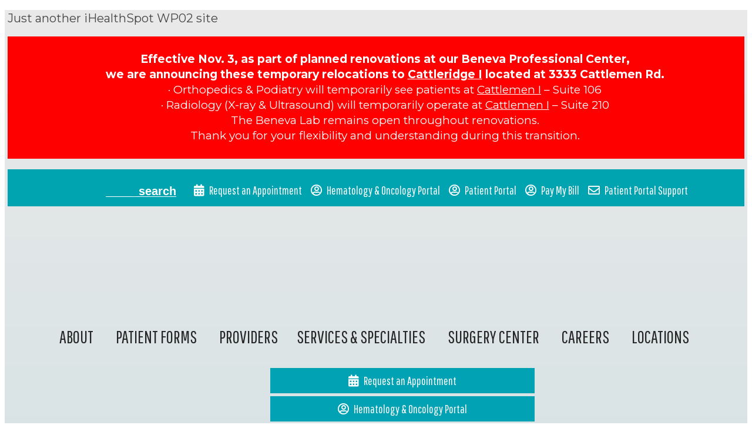

--- FILE ---
content_type: text/html; charset=UTF-8
request_url: https://www.intercoastalmedical.com/tag/stage-one-breast-cancer-treatment/
body_size: 54226
content:
<!DOCTYPE html>
<html lang="en-US">
<head >
<meta charset="UTF-8" />
<meta name="viewport" content="width=device-width, initial-scale=1" />
<meta name='robots' content='index, follow, max-image-preview:large, max-snippet:-1, max-video-preview:-1' />
	<style>img:is([sizes="auto" i], [sizes^="auto," i]) { contain-intrinsic-size: 3000px 1500px }</style>
	
	<!-- This site is optimized with the Yoast SEO plugin v23.7 - https://yoast.com/wordpress/plugins/seo/ -->
	<title>stage one breast cancer treatment Archives - Intercoastal Medical Group</title><link rel="preload" as="style" href="https://fonts.googleapis.com/css?family=Pathway%20Gothic%20One%3A400%2C700&#038;display=swap" /><link rel="stylesheet" href="https://fonts.googleapis.com/css?family=Pathway%20Gothic%20One%3A400%2C700&#038;display=swap" media="print" onload="this.media='all'" /><noscript><link rel="stylesheet" href="https://fonts.googleapis.com/css?family=Pathway%20Gothic%20One%3A400%2C700&#038;display=swap" /></noscript>
	<link rel="canonical" href="https://www.intercoastalmedical.com/tag/stage-one-breast-cancer-treatment/" />
	<meta property="og:locale" content="en_US" />
	<meta property="og:type" content="article" />
	<meta property="og:title" content="stage one breast cancer treatment Archives - Intercoastal Medical Group" />
	<meta property="og:url" content="https://www.intercoastalmedical.com/tag/stage-one-breast-cancer-treatment/" />
	<meta property="og:site_name" content="Intercoastal Medical Group" />
	<meta name="twitter:card" content="summary_large_image" />
	<script type="application/ld+json" class="yoast-schema-graph">{"@context":"https://schema.org","@graph":[{"@type":"CollectionPage","@id":"https://www.intercoastalmedical.com/tag/stage-one-breast-cancer-treatment/","url":"https://www.intercoastalmedical.com/tag/stage-one-breast-cancer-treatment/","name":"stage one breast cancer treatment Archives - Intercoastal Medical Group","isPartOf":{"@id":"https://www.intercoastalmedical.com/#website"},"primaryImageOfPage":{"@id":"https://www.intercoastalmedical.com/tag/stage-one-breast-cancer-treatment/#primaryimage"},"image":{"@id":"https://www.intercoastalmedical.com/tag/stage-one-breast-cancer-treatment/#primaryimage"},"thumbnailUrl":"https://www.intercoastalmedical.com/wp-content/uploads/sites/494/2020/12/iStock-1140565776.jpg","inLanguage":"en-US"},{"@type":"ImageObject","inLanguage":"en-US","@id":"https://www.intercoastalmedical.com/tag/stage-one-breast-cancer-treatment/#primaryimage","url":"https://www.intercoastalmedical.com/wp-content/uploads/sites/494/2020/12/iStock-1140565776.jpg","contentUrl":"https://www.intercoastalmedical.com/wp-content/uploads/sites/494/2020/12/iStock-1140565776.jpg","width":1411,"height":744,"caption":"Breast cancer prevention concept - female doctor teach the patient how to self check breast"},{"@type":"WebSite","@id":"https://www.intercoastalmedical.com/#website","url":"https://www.intercoastalmedical.com/","name":"Intercoastal Medical Group","description":"Just another iHealthSpot WP02 site","publisher":{"@id":"https://www.intercoastalmedical.com/#organization"},"potentialAction":[{"@type":"SearchAction","target":{"@type":"EntryPoint","urlTemplate":"https://www.intercoastalmedical.com/?s={search_term_string}"},"query-input":{"@type":"PropertyValueSpecification","valueRequired":true,"valueName":"search_term_string"}}],"inLanguage":"en-US"},{"@type":"Organization","@id":"https://www.intercoastalmedical.com/#organization","name":"Intercoastal Medical Group","alternateName":"INT","url":"https://www.intercoastalmedical.com/","logo":{"@type":"ImageObject","inLanguage":"en-US","@id":"https://www.intercoastalmedical.com/#/schema/logo/image/","url":"https://wp02-media.cdn.ihealthspot.com/wp-content/uploads/sites/494/2019/09/logo.png","contentUrl":"https://wp02-media.cdn.ihealthspot.com/wp-content/uploads/sites/494/2019/09/logo.png","width":432,"height":145,"caption":"Intercoastal Medical Group"},"image":{"@id":"https://www.intercoastalmedical.com/#/schema/logo/image/"}}]}</script>
	<!-- / Yoast SEO plugin. -->


<link rel='dns-prefetch' href='//fonts.googleapis.com' />
<link rel='dns-prefetch' href='//use.fontawesome.com' />
<link rel='dns-prefetch' href='//wp02-media.cdn.ihealthspot.com' />
<link rel='dns-prefetch' href='//wp02-assets.cdn.ihealthspot.com' />
<link href='https://fonts.gstatic.com' crossorigin rel='preconnect' />
<link href='https://wp02-media.cdn.ihealthspot.com' rel='preconnect' />
<link href='https://wp02-assets.cdn.ihealthspot.com' rel='preconnect' />
<link rel="alternate" type="application/rss+xml" title="Intercoastal Medical Group &raquo; Feed" href="https://www.intercoastalmedical.com/feed/" />
<link rel="alternate" type="application/rss+xml" title="Intercoastal Medical Group &raquo; stage one breast cancer treatment Tag Feed" href="https://www.intercoastalmedical.com/tag/stage-one-breast-cancer-treatment/feed/" />
<link data-minify="1" rel='stylesheet' id='ihs-library-css' href='https://wp02-assets.cdn.ihealthspot.com/wp-content/cache/min/494/wp-content/themes/ihs-barebones-2/style.css?ver=1762272992' type='text/css' media='all' />
<style id='classic-theme-styles-inline-css' type='text/css'>
/*! This file is auto-generated */
.wp-block-button__link{color:#fff;background-color:#32373c;border-radius:9999px;box-shadow:none;text-decoration:none;padding:calc(.667em + 2px) calc(1.333em + 2px);font-size:1.125em}.wp-block-file__button{background:#32373c;color:#fff;text-decoration:none}
</style>
<style id='global-styles-inline-css' type='text/css'>
:root{--wp--preset--aspect-ratio--square: 1;--wp--preset--aspect-ratio--4-3: 4/3;--wp--preset--aspect-ratio--3-4: 3/4;--wp--preset--aspect-ratio--3-2: 3/2;--wp--preset--aspect-ratio--2-3: 2/3;--wp--preset--aspect-ratio--16-9: 16/9;--wp--preset--aspect-ratio--9-16: 9/16;--wp--preset--color--black: #000000;--wp--preset--color--cyan-bluish-gray: #abb8c3;--wp--preset--color--white: #ffffff;--wp--preset--color--pale-pink: #f78da7;--wp--preset--color--vivid-red: #cf2e2e;--wp--preset--color--luminous-vivid-orange: #ff6900;--wp--preset--color--luminous-vivid-amber: #fcb900;--wp--preset--color--light-green-cyan: #7bdcb5;--wp--preset--color--vivid-green-cyan: #00d084;--wp--preset--color--pale-cyan-blue: #8ed1fc;--wp--preset--color--vivid-cyan-blue: #0693e3;--wp--preset--color--vivid-purple: #9b51e0;--wp--preset--gradient--vivid-cyan-blue-to-vivid-purple: linear-gradient(135deg,rgba(6,147,227,1) 0%,rgb(155,81,224) 100%);--wp--preset--gradient--light-green-cyan-to-vivid-green-cyan: linear-gradient(135deg,rgb(122,220,180) 0%,rgb(0,208,130) 100%);--wp--preset--gradient--luminous-vivid-amber-to-luminous-vivid-orange: linear-gradient(135deg,rgba(252,185,0,1) 0%,rgba(255,105,0,1) 100%);--wp--preset--gradient--luminous-vivid-orange-to-vivid-red: linear-gradient(135deg,rgba(255,105,0,1) 0%,rgb(207,46,46) 100%);--wp--preset--gradient--very-light-gray-to-cyan-bluish-gray: linear-gradient(135deg,rgb(238,238,238) 0%,rgb(169,184,195) 100%);--wp--preset--gradient--cool-to-warm-spectrum: linear-gradient(135deg,rgb(74,234,220) 0%,rgb(151,120,209) 20%,rgb(207,42,186) 40%,rgb(238,44,130) 60%,rgb(251,105,98) 80%,rgb(254,248,76) 100%);--wp--preset--gradient--blush-light-purple: linear-gradient(135deg,rgb(255,206,236) 0%,rgb(152,150,240) 100%);--wp--preset--gradient--blush-bordeaux: linear-gradient(135deg,rgb(254,205,165) 0%,rgb(254,45,45) 50%,rgb(107,0,62) 100%);--wp--preset--gradient--luminous-dusk: linear-gradient(135deg,rgb(255,203,112) 0%,rgb(199,81,192) 50%,rgb(65,88,208) 100%);--wp--preset--gradient--pale-ocean: linear-gradient(135deg,rgb(255,245,203) 0%,rgb(182,227,212) 50%,rgb(51,167,181) 100%);--wp--preset--gradient--electric-grass: linear-gradient(135deg,rgb(202,248,128) 0%,rgb(113,206,126) 100%);--wp--preset--gradient--midnight: linear-gradient(135deg,rgb(2,3,129) 0%,rgb(40,116,252) 100%);--wp--preset--font-size--small: 13px;--wp--preset--font-size--medium: 20px;--wp--preset--font-size--large: 36px;--wp--preset--font-size--x-large: 42px;--wp--preset--spacing--20: 0.44rem;--wp--preset--spacing--30: 0.67rem;--wp--preset--spacing--40: 1rem;--wp--preset--spacing--50: 1.5rem;--wp--preset--spacing--60: 2.25rem;--wp--preset--spacing--70: 3.38rem;--wp--preset--spacing--80: 5.06rem;--wp--preset--shadow--natural: 6px 6px 9px rgba(0, 0, 0, 0.2);--wp--preset--shadow--deep: 12px 12px 50px rgba(0, 0, 0, 0.4);--wp--preset--shadow--sharp: 6px 6px 0px rgba(0, 0, 0, 0.2);--wp--preset--shadow--outlined: 6px 6px 0px -3px rgba(255, 255, 255, 1), 6px 6px rgba(0, 0, 0, 1);--wp--preset--shadow--crisp: 6px 6px 0px rgba(0, 0, 0, 1);}:where(.is-layout-flex){gap: 0.5em;}:where(.is-layout-grid){gap: 0.5em;}body .is-layout-flex{display: flex;}.is-layout-flex{flex-wrap: wrap;align-items: center;}.is-layout-flex > :is(*, div){margin: 0;}body .is-layout-grid{display: grid;}.is-layout-grid > :is(*, div){margin: 0;}:where(.wp-block-columns.is-layout-flex){gap: 2em;}:where(.wp-block-columns.is-layout-grid){gap: 2em;}:where(.wp-block-post-template.is-layout-flex){gap: 1.25em;}:where(.wp-block-post-template.is-layout-grid){gap: 1.25em;}.has-black-color{color: var(--wp--preset--color--black) !important;}.has-cyan-bluish-gray-color{color: var(--wp--preset--color--cyan-bluish-gray) !important;}.has-white-color{color: var(--wp--preset--color--white) !important;}.has-pale-pink-color{color: var(--wp--preset--color--pale-pink) !important;}.has-vivid-red-color{color: var(--wp--preset--color--vivid-red) !important;}.has-luminous-vivid-orange-color{color: var(--wp--preset--color--luminous-vivid-orange) !important;}.has-luminous-vivid-amber-color{color: var(--wp--preset--color--luminous-vivid-amber) !important;}.has-light-green-cyan-color{color: var(--wp--preset--color--light-green-cyan) !important;}.has-vivid-green-cyan-color{color: var(--wp--preset--color--vivid-green-cyan) !important;}.has-pale-cyan-blue-color{color: var(--wp--preset--color--pale-cyan-blue) !important;}.has-vivid-cyan-blue-color{color: var(--wp--preset--color--vivid-cyan-blue) !important;}.has-vivid-purple-color{color: var(--wp--preset--color--vivid-purple) !important;}.has-black-background-color{background-color: var(--wp--preset--color--black) !important;}.has-cyan-bluish-gray-background-color{background-color: var(--wp--preset--color--cyan-bluish-gray) !important;}.has-white-background-color{background-color: var(--wp--preset--color--white) !important;}.has-pale-pink-background-color{background-color: var(--wp--preset--color--pale-pink) !important;}.has-vivid-red-background-color{background-color: var(--wp--preset--color--vivid-red) !important;}.has-luminous-vivid-orange-background-color{background-color: var(--wp--preset--color--luminous-vivid-orange) !important;}.has-luminous-vivid-amber-background-color{background-color: var(--wp--preset--color--luminous-vivid-amber) !important;}.has-light-green-cyan-background-color{background-color: var(--wp--preset--color--light-green-cyan) !important;}.has-vivid-green-cyan-background-color{background-color: var(--wp--preset--color--vivid-green-cyan) !important;}.has-pale-cyan-blue-background-color{background-color: var(--wp--preset--color--pale-cyan-blue) !important;}.has-vivid-cyan-blue-background-color{background-color: var(--wp--preset--color--vivid-cyan-blue) !important;}.has-vivid-purple-background-color{background-color: var(--wp--preset--color--vivid-purple) !important;}.has-black-border-color{border-color: var(--wp--preset--color--black) !important;}.has-cyan-bluish-gray-border-color{border-color: var(--wp--preset--color--cyan-bluish-gray) !important;}.has-white-border-color{border-color: var(--wp--preset--color--white) !important;}.has-pale-pink-border-color{border-color: var(--wp--preset--color--pale-pink) !important;}.has-vivid-red-border-color{border-color: var(--wp--preset--color--vivid-red) !important;}.has-luminous-vivid-orange-border-color{border-color: var(--wp--preset--color--luminous-vivid-orange) !important;}.has-luminous-vivid-amber-border-color{border-color: var(--wp--preset--color--luminous-vivid-amber) !important;}.has-light-green-cyan-border-color{border-color: var(--wp--preset--color--light-green-cyan) !important;}.has-vivid-green-cyan-border-color{border-color: var(--wp--preset--color--vivid-green-cyan) !important;}.has-pale-cyan-blue-border-color{border-color: var(--wp--preset--color--pale-cyan-blue) !important;}.has-vivid-cyan-blue-border-color{border-color: var(--wp--preset--color--vivid-cyan-blue) !important;}.has-vivid-purple-border-color{border-color: var(--wp--preset--color--vivid-purple) !important;}.has-vivid-cyan-blue-to-vivid-purple-gradient-background{background: var(--wp--preset--gradient--vivid-cyan-blue-to-vivid-purple) !important;}.has-light-green-cyan-to-vivid-green-cyan-gradient-background{background: var(--wp--preset--gradient--light-green-cyan-to-vivid-green-cyan) !important;}.has-luminous-vivid-amber-to-luminous-vivid-orange-gradient-background{background: var(--wp--preset--gradient--luminous-vivid-amber-to-luminous-vivid-orange) !important;}.has-luminous-vivid-orange-to-vivid-red-gradient-background{background: var(--wp--preset--gradient--luminous-vivid-orange-to-vivid-red) !important;}.has-very-light-gray-to-cyan-bluish-gray-gradient-background{background: var(--wp--preset--gradient--very-light-gray-to-cyan-bluish-gray) !important;}.has-cool-to-warm-spectrum-gradient-background{background: var(--wp--preset--gradient--cool-to-warm-spectrum) !important;}.has-blush-light-purple-gradient-background{background: var(--wp--preset--gradient--blush-light-purple) !important;}.has-blush-bordeaux-gradient-background{background: var(--wp--preset--gradient--blush-bordeaux) !important;}.has-luminous-dusk-gradient-background{background: var(--wp--preset--gradient--luminous-dusk) !important;}.has-pale-ocean-gradient-background{background: var(--wp--preset--gradient--pale-ocean) !important;}.has-electric-grass-gradient-background{background: var(--wp--preset--gradient--electric-grass) !important;}.has-midnight-gradient-background{background: var(--wp--preset--gradient--midnight) !important;}.has-small-font-size{font-size: var(--wp--preset--font-size--small) !important;}.has-medium-font-size{font-size: var(--wp--preset--font-size--medium) !important;}.has-large-font-size{font-size: var(--wp--preset--font-size--large) !important;}.has-x-large-font-size{font-size: var(--wp--preset--font-size--x-large) !important;}
:where(.wp-block-post-template.is-layout-flex){gap: 1.25em;}:where(.wp-block-post-template.is-layout-grid){gap: 1.25em;}
:where(.wp-block-columns.is-layout-flex){gap: 2em;}:where(.wp-block-columns.is-layout-grid){gap: 2em;}
:root :where(.wp-block-pullquote){font-size: 1.5em;line-height: 1.6;}
</style>
<link rel='stylesheet' id='news-css' href='https://wp02-assets.cdn.ihealthspot.com/wp-content/plugins/custom-css-js-pro/news/css/news-min.css' type='text/css' media='all' />
<link data-minify="1" rel='stylesheet' id='edsanimate-animo-css-css' href='https://wp02-assets.cdn.ihealthspot.com/wp-content/cache/min/494/wp-content/plugins/animate-it/assets/css/animate-animo.css?ver=1762272992' type='text/css' media='all' />
<link data-minify="1" rel='stylesheet' id='dashicons-css' href='https://wp02-assets.cdn.ihealthspot.com/wp-content/cache/min/494/wp-includes/css/dashicons.min.css?ver=1762272992' type='text/css' media='all' />

<link data-minify="1" rel='stylesheet' id='megamenu-genericons-css' href='https://wp02-assets.cdn.ihealthspot.com/wp-content/cache/min/494/wp-content/plugins/megamenu-pro/icons/genericons/genericons/genericons.css?ver=1762272992' type='text/css' media='all' />
<link data-minify="1" rel='stylesheet' id='megamenu-fontawesome-css' href='https://wp02-assets.cdn.ihealthspot.com/wp-content/cache/min/494/wp-content/plugins/megamenu-pro/icons/fontawesome/css/font-awesome.min.css?ver=1762272992' type='text/css' media='all' />
<link data-minify="1" rel='stylesheet' id='megamenu-fontawesome5-css' href='https://wp02-assets.cdn.ihealthspot.com/wp-content/cache/min/494/wp-content/plugins/megamenu-pro/icons/fontawesome5/css/all.min.css?ver=1762272992' type='text/css' media='all' />
<link data-minify="1" rel='stylesheet' id='fancybox-css' href='https://wp02-assets.cdn.ihealthspot.com/wp-content/cache/min/494/wp-content/plugins/easy-fancybox/fancybox/1.5.4/jquery.fancybox.css?ver=1762272992' type='text/css' media='screen' />
<style id='fancybox-inline-css' type='text/css'>
#fancybox-outer{background:#ffffff}#fancybox-content{background:#ffffff;border-color:#ffffff;color:#000000;}#fancybox-title,#fancybox-title-float-main{color:#fff}
</style>
<link data-minify="1" rel='stylesheet' id='bfa-font-awesome-css' href='https://wp02-assets.cdn.ihealthspot.com/wp-content/cache/min/494/releases/v5.15.4/css/all.css?ver=1762272992' type='text/css' media='all' />
<link data-minify="1" rel='stylesheet' id='bfa-font-awesome-v4-shim-css' href='https://wp02-assets.cdn.ihealthspot.com/wp-content/cache/min/494/releases/v5.15.4/css/v4-shims.css?ver=1762272992' type='text/css' media='all' />
<style id='bfa-font-awesome-v4-shim-inline-css' type='text/css'>

			@font-face {
				font-family: 'FontAwesome';
				src: url('https://use.fontawesome.com/releases/v5.15.4/webfonts/fa-brands-400.eot'),
				url('https://use.fontawesome.com/releases/v5.15.4/webfonts/fa-brands-400.eot?#iefix') format('embedded-opentype'),
				url('https://use.fontawesome.com/releases/v5.15.4/webfonts/fa-brands-400.woff2') format('woff2'),
				url('https://use.fontawesome.com/releases/v5.15.4/webfonts/fa-brands-400.woff') format('woff'),
				url('https://use.fontawesome.com/releases/v5.15.4/webfonts/fa-brands-400.ttf') format('truetype'),
				url('https://use.fontawesome.com/releases/v5.15.4/webfonts/fa-brands-400.svg#fontawesome') format('svg');
			}

			@font-face {
				font-family: 'FontAwesome';
				src: url('https://use.fontawesome.com/releases/v5.15.4/webfonts/fa-solid-900.eot'),
				url('https://use.fontawesome.com/releases/v5.15.4/webfonts/fa-solid-900.eot?#iefix') format('embedded-opentype'),
				url('https://use.fontawesome.com/releases/v5.15.4/webfonts/fa-solid-900.woff2') format('woff2'),
				url('https://use.fontawesome.com/releases/v5.15.4/webfonts/fa-solid-900.woff') format('woff'),
				url('https://use.fontawesome.com/releases/v5.15.4/webfonts/fa-solid-900.ttf') format('truetype'),
				url('https://use.fontawesome.com/releases/v5.15.4/webfonts/fa-solid-900.svg#fontawesome') format('svg');
			}

			@font-face {
				font-family: 'FontAwesome';
				src: url('https://use.fontawesome.com/releases/v5.15.4/webfonts/fa-regular-400.eot'),
				url('https://use.fontawesome.com/releases/v5.15.4/webfonts/fa-regular-400.eot?#iefix') format('embedded-opentype'),
				url('https://use.fontawesome.com/releases/v5.15.4/webfonts/fa-regular-400.woff2') format('woff2'),
				url('https://use.fontawesome.com/releases/v5.15.4/webfonts/fa-regular-400.woff') format('woff'),
				url('https://use.fontawesome.com/releases/v5.15.4/webfonts/fa-regular-400.ttf') format('truetype'),
				url('https://use.fontawesome.com/releases/v5.15.4/webfonts/fa-regular-400.svg#fontawesome') format('svg');
				unicode-range: U+F004-F005,U+F007,U+F017,U+F022,U+F024,U+F02E,U+F03E,U+F044,U+F057-F059,U+F06E,U+F070,U+F075,U+F07B-F07C,U+F080,U+F086,U+F089,U+F094,U+F09D,U+F0A0,U+F0A4-F0A7,U+F0C5,U+F0C7-F0C8,U+F0E0,U+F0EB,U+F0F3,U+F0F8,U+F0FE,U+F111,U+F118-F11A,U+F11C,U+F133,U+F144,U+F146,U+F14A,U+F14D-F14E,U+F150-F152,U+F15B-F15C,U+F164-F165,U+F185-F186,U+F191-F192,U+F1AD,U+F1C1-F1C9,U+F1CD,U+F1D8,U+F1E3,U+F1EA,U+F1F6,U+F1F9,U+F20A,U+F247-F249,U+F24D,U+F254-F25B,U+F25D,U+F267,U+F271-F274,U+F279,U+F28B,U+F28D,U+F2B5-F2B6,U+F2B9,U+F2BB,U+F2BD,U+F2C1-F2C2,U+F2D0,U+F2D2,U+F2DC,U+F2ED,U+F328,U+F358-F35B,U+F3A5,U+F3D1,U+F410,U+F4AD;
			}
		
</style>
<link rel='stylesheet' id='shiftnav-css' href='https://wp02-assets.cdn.ihealthspot.com/wp-content/plugins/shiftnav-pro/pro/assets/css/shiftnav.min.css' type='text/css' media='all' />
<link data-minify="1" rel='stylesheet' id='shiftnav-font-awesome-css' href='https://wp02-assets.cdn.ihealthspot.com/wp-content/cache/min/494/wp-content/plugins/shiftnav-pro/assets/css/fontawesome/css/font-awesome.min.css?ver=1762272992' type='text/css' media='all' />
<link data-minify="1" rel='stylesheet' id='shiftnav-standard-dark-css' href='https://wp02-assets.cdn.ihealthspot.com/wp-content/cache/min/494/wp-content/plugins/shiftnav-pro/assets/css/skins/standard-dark.css?ver=1762272992' type='text/css' media='all' />
<link rel='stylesheet' id='wpmu-wpmu-ui-3-min-css-css' href='https://wp02-assets.cdn.ihealthspot.com/wp-content/plugins/popover/inc/external/wpmu-lib/css/wpmu-ui.3.min.css' type='text/css' media='all' />
<link rel='stylesheet' id='wpmu-animate-3-min-css-css' href='https://wp02-assets.cdn.ihealthspot.com/wp-content/plugins/popover/inc/external/wpmu-lib/css/animate.3.min.css' type='text/css' media='all' />
<link rel='stylesheet' id='hover-css' href='https://wp02-assets.cdn.ihealthspot.com/wp-content/themes/ihs-barebones-2/css/hover-min.css' type='text/css' media='all' />
<link data-minify="1" rel='stylesheet' id='fa-menu-icons-css' href='https://wp02-assets.cdn.ihealthspot.com/wp-content/cache/min/494/wp-content/themes/ihs-barebones-2/css/fa-menu-icons.css?ver=1762272992' type='text/css' media='all' />
<link data-minify="1" rel='stylesheet' id='aos-css' href='https://wp02-assets.cdn.ihealthspot.com/wp-content/cache/min/494/wp-content/themes/ihs-barebones-2/css/aos.css?ver=1762272992' type='text/css' media='all' />
<link data-minify="1" rel='stylesheet' id='ihs-barebones-css' href='https://wp02-assets.cdn.ihealthspot.com/wp-content/cache/min/494/wp-content/themes/ihs-barebones-2/css/ihs-barebones.css?ver=1762272992' type='text/css' media='all' />
<style id='rocket-lazyload-inline-css' type='text/css'>
.rll-youtube-player{position:relative;padding-bottom:56.23%;height:0;overflow:hidden;max-width:100%;}.rll-youtube-player:focus-within{outline: 2px solid currentColor;outline-offset: 5px;}.rll-youtube-player iframe{position:absolute;top:0;left:0;width:100%;height:100%;z-index:100;background:0 0}.rll-youtube-player img{bottom:0;display:block;left:0;margin:auto;max-width:100%;width:100%;position:absolute;right:0;top:0;border:none;height:auto;-webkit-transition:.4s all;-moz-transition:.4s all;transition:.4s all}.rll-youtube-player img:hover{-webkit-filter:brightness(75%)}.rll-youtube-player .play{height:100%;width:100%;left:0;top:0;position:absolute;background:url(https://wp02-media.cdn.ihealthspot.com/wp-content/plugins/wp-rocket/assets/img/youtube.png) no-repeat center;background-color: transparent !important;cursor:pointer;border:none;}
</style>
<script type="text/javascript" src="https://wp02-assets.cdn.ihealthspot.com/wp-includes/js/jquery/jquery.min.js" id="jquery-core-js"></script>
<script type="text/javascript" src="https://wp02-assets.cdn.ihealthspot.com/wp-includes/js/jquery/jquery-migrate.min.js" id="jquery-migrate-js"></script>
<link rel="https://api.w.org/" href="https://www.intercoastalmedical.com/wp-json/" /><link rel="alternate" title="JSON" type="application/json" href="https://www.intercoastalmedical.com/wp-json/wp/v2/tags/436" /><link rel="EditURI" type="application/rsd+xml" title="RSD" href="https://www.intercoastalmedical.com/xmlrpc.php?rsd" />

<script src='https://wp02.ihealthspot.com/?dm=54a49ca59bd0330dbdf47f1300f1eb49&amp;action=load&amp;blogid=494&amp;siteid=1&amp;t=953731358&amp;back=https%3A%2F%2Fwww.intercoastalmedical.com%2Ftag%2Fstage-one-breast-cancer-treatment%2F' type='text/javascript'></script>        <script type="text/javascript">
            (function () {
                window.lsow_fs = {can_use_premium_code: false};
            })();
        </script>
        
	<!-- ShiftNav CSS
	================================================================ -->
	<style type="text/css" id="shiftnav-dynamic-css">

	@media only screen and (min-width:1025px){ #shiftnav-toggle-main, .shiftnav-toggle-mobile{ display:none; } .shiftnav-wrap { padding-top:0 !important; } }
	@media only screen and (max-width:1024px){ #mega-menu-wrap-primary{ display:none !important; } }

/** ShiftNav Custom Menu Styles (Customizer) **/
/* togglebar */
#shiftnav-toggle-main { background:#00a2b2; }
/* shiftnav-main */
.shiftnav.shiftnav-shiftnav-main ul.shiftnav-menu li.menu-item.shiftnav-active > .shiftnav-target, .shiftnav.shiftnav-shiftnav-main ul.shiftnav-menu li.menu-item.shiftnav-in-transition > .shiftnav-target, .shiftnav.shiftnav-shiftnav-main ul.shiftnav-menu.shiftnav-active-on-hover li.menu-item > .shiftnav-target:hover, .shiftnav.shiftnav-shiftnav-main ul.shiftnav-menu.shiftnav-active-highlight li.menu-item > .shiftnav-target:active { background:#00a2b2; }
.shiftnav.shiftnav-shiftnav-main ul.shiftnav-menu li.menu-item.current-menu-item > .shiftnav-target, .shiftnav.shiftnav-shiftnav-main ul.shiftnav-menu li.menu-item ul.sub-menu .current-menu-item > .shiftnav-target, .shiftnav.shiftnav-shiftnav-main ul.shiftnav-menu > li.shiftnav-sub-accordion.current-menu-ancestor > .shiftnav-target, .shiftnav.shiftnav-shiftnav-main ul.shiftnav-menu > li.shiftnav-sub-shift.current-menu-ancestor > .shiftnav-target { background:#00a2b2; }
.shiftnav.shiftnav-shiftnav-main ul.shiftnav-menu li.menu-item.shiftnav-highlight > .shiftnav-target, .shiftnav.shiftnav-shiftnav-main ul.shiftnav-menu li.menu-item ul.sub-menu .shiftnav-highlight > .shiftnav-target { background:#00a2b2; }

/* Status: Loaded from Transient */

	</style>
	<!-- end ShiftNav CSS -->

	<style type="text/css" id="branda-admin-bar-logo">
body #wpadminbar #wp-admin-bar-wp-logo > .ab-item {
	background-image: url(https://wp02.ihealthspot.com/wp-content/uploads/2025/10/iHSHH_Logo_300.png);
	background-repeat: no-repeat;
	background-position: 50%;
	background-size: 80%;
}
body #wpadminbar #wp-admin-bar-wp-logo > .ab-item .ab-icon:before {
	content: " ";
}
</style>
<link rel="pingback" href="https://www.intercoastalmedical.com/xmlrpc.php" />
<!-- iHealthSpot -->
<script>
  var _paq = window._paq = window._paq || [];
  /* tracker methods like "setCustomDimension" should be called before "trackPageView" */
  _paq.push(['trackPageView']);
  _paq.push(['enableLinkTracking']);
  (function() {
    var u="https://analytics.ihealthspot.com/";
    _paq.push(['setTrackerUrl', u+'matomo.php']);
    _paq.push(['setSiteId', '110']);
    var d=document, g=d.createElement('script'), s=d.getElementsByTagName('script')[0];
    g.async=true; g.src=u+'matomo.js'; s.parentNode.insertBefore(g,s);
  })();
</script>
<!-- End iHealthSpot Code -->
<!-- start Simple Custom CSS and JS -->
<style type="text/css">
.provider-single .button-back a:nth-child(3) {
/*     background: linear-gradient(to bottom,#0048b1,#0e009d); */
    background: linear-gradient(to bottom,#facf52,#e86604) !important;
}
</style>
<!-- end Simple Custom CSS and JS -->
<!-- start Simple Custom CSS and JS -->
<style type="text/css">
/*===== HP Header ======*/
.rotator2021 {
   position: relative;
	z-index:1;
}

/*--- from original styling ---*/
.rotator2021 .so-widget-sow-editor {
   padding: 0;
}
.rotator2021 .so-widget-image {
   width: 100%!important;
}
.rotator2021 p {
   margin:0;
}
.rotator2021 .carousel {
   margin-bottom: 0;
   position: relative;
   color: #000;
}

.rotator2021 .carousel-inner > .item.active,
.rotator2021 .carousel-inner .item{
  background-size: 100%!important;
}


.rotator2021 .row.slider-content {
    background: rgba(0,164,177,.90);
    padding: 65px 0 0;
    width: 100%;
    margin: 0 auto;
    text-align:center;
}
.rotator2021 .row.slider-content h1 {
    color:#fff;
    font-size:60px;
    line-height:60px;
    font-weight:700;
    margin: 0 auto 30px;
}
.rotator2021 .row.slider-content h2 {
    color:#fff;
    font-size:30px;
    margin: 0 0 30px;
}
.rotator2021 .row.slider-content p {
    color:#fff;
    margin: 0 0 30px;
}
.rotator2021 .row.slider-content p.clinic-slide strong {
   text-transform:uppercase;
}
.rotator2021 .row.slider-content .learn-more {
  margin-bottom:40px;
}

#first-item, #second-item {
    max-height: 1400px;
    margin-top: 0;
}

/*--- /from original styling ---*/

/* Starts - Slides fade annimation instead of hard lines */
.rotator2021 .carousel-inner >.item > a > img, .rotator2021 .carousel-inner > .item > img, .img-responsive, .thumbnail a > img, .thumbnail > img {
   width: 100%;
   background:transparent;
}
.rotator2021 .carousel-fade .carousel-inner .item {
   transition-property: opacity;
}
.rotator2021 .item {
    transition:.006s ease-in-out left;
}
.rotator2021 .carousel-fade .carousel-inner .item,
.rotator2021 .carousel-fade .carousel-inner .active.left,
.rotator2021 .carousel-fade .carousel-inner .active.right {
   opacity: 0;
}
.rotator2021 .carousel-fade .carousel-inner .active,
.rotator2021 .carousel-fade .carousel-inner .next.left,
.rotator2021 .carousel-fade .carousel-inner .prev.right {
   opacity: 1;
}
.rotator2021 .carousel-fade .carousel-inner .next,
.rotator2021 .carousel-fade .carousel-inner .prev,
.rotator2021 .carousel-fade .carousel-inner .active.left,
.rotator2021 .carousel-fade .carousel-inner .active.right {
   left: 0;
   transform: none !important;
}
.rotator2021 .carousel-inner > .item.active {
   transform: none !important;
   -webkit-perspective: none !important; /* Safari 4-8 */
   perspective: none !important;
}
.rotator2021 .carousel-fade .carousel-control {
   z-index: 2;
}
.rotator2021 .carousel-fade .carousel-inner .next,
.rotator2021 .carousel-fade .carousel-inner .prev,
.rotator2021 .carousel-fade .carousel-inner .active.left,
.rotator2021 .carousel-fade .carousel-inner .active.right {
   left: 0;
   transform: translate3d(0, 0, 0);
}
.rotator2021 .carousel-inner > .item.active {
   transform: none !important;
   -webkit-perspective: none !important; /* Safari 4-8 */
   perspective: none !important;
}
/* Ends - Slides fade annimation instead of hard lines */

.carousel-control {
    display: none;
}
.carousel-indicators {
    display: none;
}
.carousel-indicators li {
        width: 23px;
        height: 23px;
        border: 2px solid #fff;
        border-radius: 100%;
        background-color: rgba(255,255,255,0.50);
        margin: 0 8px;
}
.carousel-indicators .active {
        width: 23px;
        height: 23px;
        margin: 0 8px;
}

.carousel-control.left,
.carousel-control.right {
  background-image: linear-gradient(to right,rgba(0,0,0,0) 0,rgba(0,0,0,0) 0%);
}
.carousel-control {
    width: 20px;
}
.glyphicon-chevron-left:before {
    content: "\f104";
    font-family: 'FontAwesome';
}
.glyphicon-chevron-right:before {
    content: "\f105" !important;
    font-family: 'FontAwesome';
}
.carousel-control .glyphicon-chevron-left,
.carousel-control .glyphicon-chevron-right,
.carousel-control .icon-next,
.carousel-control .icon-prev {
  width: 90px;
  height: 115px;
  font-size: 70px;
  line-height: 70px;
  background: rgba(171, 171, 171, .8);
  color: #fff;
  padding: 25px 0;
  transition: all ease .3s;
}
.carousel-control .glyphicon-chevron-left:hover, 
.carousel-control .glyphicon-chevron-right:hover,
.carousel-control .icon-next:hover,
.carousel-control .icon-prev:hover {
  background:rgba(111, 111, 115, 0.8);
  transition: all ease .3s;
}
.carousel-control .glyphicon-chevron-left {
  border-radius: 0 10px 10px 0;
}
.carousel-control .glyphicon-chevron-right {
  border-radius: 10px 0 0 10px;
}
a.left.carousel-control, a.right.carousel-control {
  cursor: pointer;
  opacity: 1 !important;
 /* margin-top: -300px;*/
   margin-top: -750px;
}

@media (min-width: 1024px){
  .carousel-control {
    display: block;
  }
}
@media(min-width:1200px){
  .rotator2021 {
  /*  margin-top: -360px;*/
      
  }
  .carousel-inner img {
    height: 600px!important;
    object-fit: contain;
  }
  .rotator2021 .row.slider-content {
      padding: 65px 0;
      position: absolute;
      bottom: 0;
      left: 0;
  }
  .rotator2021 .row.slider-content .learn-more {
      text-align: left;
      margin:0;
  }
   .rotator2021 .carousel-inner > .item.active,
   .rotator2021 .carousel-inner .item{
      background-position:top center;
      background-size:130% !important;
    /*  margin-top: 120px;*/
      height:1650px;
     height:1300px;
   }
   .isSafari .rotator2021 .carousel-inner .item, .isEdge .rotator2021 .carousel-inner .item {
      transition: 0.0001s background;
   }
   .isEdge .rotator2021 .carousel-inner .item.active, .isSafari .rotator2021 .carousel-inner .item.active {
      transition: none all !important;
   }
  
  /* .rotator2021  .first-slide{
   background: url("https://wp02-media.cdn.ihealthspot.com/wp-content/uploads/sites/494/2021/10/kassover-hp-img-1.jpg") top right no-repeat;
  } 
  
 .rotator2021  .second-slide{
   background: url("https://wp02-media.cdn.ihealthspot.com/wp-content/uploads/sites/494/2021/09/czak-hp-img.jpg") top right no-repeat;
  } 
  .rotator2021 .third-slide{
   background: url("https://wp02-media.cdn.ihealthspot.com/wp-content/uploads/sites/494/2021/09/dr-thomas-header-img-new.jpg") top right no-repeat;
  }
  .rotator2021 .fourth-slide{
   background: url("https://wp02-media.cdn.ihealthspot.com/wp-content/uploads/sites/494/2021/10/patel-md-1.jpg") top right no-repeat;
  }
/*  .rotator2021 .fifth-slide{
   background: url("https://wp02-media.cdn.ihealthspot.com/wp-content/uploads/sites/494/2022/03/job-fair-header.jpg") top center no-repeat;
  }*/
  
/*  .rotator2021 .sixth-slide{
   background: url("https://wp02-media.cdn.ihealthspot.com/wp-content/uploads/sites/494/2021/09/hinds-header-img.jpg") top right no-repeat;
  }*/
  .rotator2021 .carousel-caption{
    top: 0;
  }
}
@media(min-width:1500px){
   .rotator2021 .carousel-inner > .item.active,
   .rotator2021 .carousel-inner .item{
      background-size:120% !important;
      height:1500px;
   }
    .carousel-inner img {
    height: 723px!important;
    object-fit: cover;
  }
}
@media(min-width:1920px){
   .rotator2021 .carousel-inner > .item.active,
   .rotator2021 .carousel-inner .item{
      background-size:100% !important;
  
   }
}
@media(min-width:2000px){
   .rotator2021 .carousel-inner > .item.active,
   .rotator2021 .carousel-inner .item{
      height:1850px;
   }
}
.rotator2021 a{
  cursor: pointer!important;
}

element.style {
}
.carousel-control .glyphicon-chevron-right {
    border-radius: 10px 0 0 10px;
}
.carousel-control .glyphicon-chevron-left, .carousel-control .glyphicon-chevron-right, .carousel-control .icon-next, .carousel-control .icon-prev { 
    padding: 20px 0 !important;
}

.carousel-inner{
  max-height: 1400px;
}


       #myCarousel #third-item a,
        #myCarousel #first-item a,
       #myCarousel #fourth-item a
{
            position: absolute;
            left: 330px;
            top: 510px;
            padding: 20px 30px;
            color: #fff;
            text-decoration: none;
          background: rgba(0, 164, 177, .90);
          text-transform:uppercase;
        }
  #myCarousel #first-item a{
  left: 50%!important;
  transform: translateX(-50%);
}
#myCarousel #third-item a{
  left: calc(50% - 383px)!important;
}
@media (min-width:1551px)
{
  #myCarousel #third-item a
      { 
        transform:translate(50%,-10%) !important;
         top: 620px !important;
       left: calc(50% - 383px)!important;
  }
  
  #myCarousel #fourth-item a
      { 
        transform:translate(50%,-10%) !important;
         top: 585px !important;
        left:220px !important;
  }
  
  #myCarousel #first-item a{
      top: 620px !important;
    left: 50%!important;
  transform: translateX(-50%);
  } 
}

@media (max-width:1200px){
  #myCarousel #first-item a{
    margin-top: 10px;
    margin-bottom: 10px;
  }
}
@media (min-width:781px) and (max-width:1200px)
{
  

  #myCarousel #first-item a{
    position: relative !important;
    left: 225px !important;
    top: -50px !important; 
  }
  
  #myCarousel #first-item a {
     top: 0px !important; 
     left: 50%!important;
  transform: translateX(-50%);
  }
    #myCarousel #fourth-item a{
    position: relative !important;
    left: 320px !important;
    top: -50px !important; 
  }
    #myCarousel #fourth-item a{
     top: 0px !important; 
     left: 50%!important;
  transform: translateX(-50%);
  }
  
     #myCarousel #third-item a{
    position: relative !important;
    left: 250px !important;
    top: -50px !important; 
  }
  
  #myCarousel #third-item a{
     top: 0px !important; 
     left: 50%!important;
  transform: translateX(-50%);
  }
}

@media (min-width:481px) and (max-width:780px)
{
   #myCarousel #third-item  a
  {
    position: relative !important;
    left: 0 !important;
    top: 0 !important; 
    transform: translate(15%, -35%) !important;
  }
    #myCarousel #first-item a {
        position: relative !important;
         top: 0 !important; 
    left: 50%!important;
  transform: translateX(-50%);
  }
   #myCarousel #fourth-item a {
        position: relative !important;
         top: 0 !important; 
    left: 50%!important;
  transform: translateX(-50%);
  }
}


@media (max-width:480px)
{
  /* #myCarousel #third-item a{
    position: relative !important;
    font-size:14px !important;
    
    top: 0 !important; 
     
  }*/
 #myCarousel #first-item a {
    position: relative !important;
    font-size:14px !important;
    top: 0 !important; 
    left: 50%!important;
    transform: translateX(-50%);
 
 }
  #myCarousel #third-item a,
  #myCarousel #fourth-item a {
    position: relative !important;
    font-size:14px !important;
     top: 0 !important; 
     left: 50%!important;
  transform: translateX(-50%);
    margin-top: 10px;
    margin-bottom: 10px;
 
  }
  #myCarousel #third-item a,
        #myCarousel #first-item a,
  #myCarousel #fourth-item a{
    font-size: 18px;
    padding: 8px 25px;
  }
}
</style>
<!-- end Simple Custom CSS and JS -->
<!-- start Simple Custom CSS and JS -->
<style type="text/css">
.simple-sitemap-container ul {
    padding-left: 1.3em;
}
</style>
<!-- end Simple Custom CSS and JS -->
<!-- start Simple Custom CSS and JS -->
<style type="text/css">
/** Provider Filter Form **/
.provider-filter-form {
  display: block;
  background: linear-gradient(rgba(0, 164, 177, .3), rgba(0, 164, 177, .8));
  border-radius: 10px;
  display: flex;
  justify-content: space-around;
  align-items: center;
  flex-wrap: wrap;
}

@media (max-width: 980px) {
  .provider-filter-form {
    flex-direction: column;
  }
}

.provider-filter-form .field {
  flex-grow: 1;
  padding: 1em .2em;
  text-align: center;
}

@media (max-width: 1024px) {
  .provider-filter-form .field {
    width: 100%;
  }
}

.provider-filter-form h3 {
  margin: 0;
  text-transform: uppercase;
  font-family: "Pathway Gothic One";
  font-size: 130%;
}

.provider-filter-form input, .provider-filter-form select {
  border: none;
  border-radius: 3px;
  font-size:17px;
  padding: .3em;
  height: 2em;
  width: 100%;
}

@media (min-width: 1024px) {
  .provider-filter-form input, .provider-filter-form select {
    max-width: 13em;
  }
}

/** Provider Listing **/
.provider-list {
  list-style: none;
  padding: 0;
  display: flex;
  flex-wrap: wrap;
}

.provider-list-item {
  margin: 1em 1.5%;
  background: linear-gradient(to bottom, rgba(0, 164, 177, 0.3), rgba(0, 164, 177, 0.6));
  border-radius: 5px;
  padding: 2em 1em;
  text-align:center;
}
p.notif{
  text-align: center;
  font-weight: 700;
  color:#b10010;
}
@media (min-width: 768px) {
  .provider-list-item {
      width: 45%;
      display: inline-block;
  }
}
@media (min-width: 1024px) {
  .provider-list-item {
    width: 30%;
  }
}

@media (max-width: 767px) {
  .provider-list-item {
    display: block;
    width: 100%;
  }
}

.provider-list-item .image {
  margin: 0 auto 40px;
  width: 300px;
  height: 300px;
}

@media (min-width: 1024px) {
  .provider-list-item .image {
    width: 200px;
    height: 200px;
  }
}

@media (min-width: 1280px) {
  .provider-list-item .image {
    width: 300px;
    height: 300px;
  }
}

.provider-list-item img {
  border-radius: 50%;
  height: 100%;
  width: 100%;
  -o-object-fit: cover;
     object-fit: cover;
}
.provider-list-item hr{
    border-top: 1px solid #464646;
    margin: 20px 0 !important;
}
.provider-list-item .name {
  text-align: center;
  font-weight: bold;
  height: 40px;
}
.specialty,
.location {
    font-size: 19px;
    height: 60px;
}
.location{
  height: 80px;
}
.provider-list-item .button a {
  display: block;
  padding: .7em 2em;
  color: white;
  background-color:rgb(0,164,177);
  text-decoration: none;
  text-transform: uppercase;
  text-align: center;
  font-family: "Pathway Gothic One";
  font-size: 130%;
  margin-top: .5em;
  transition:ease-in-out .3s;
}
.provider-list-item .button a:hover {
  background-color: #333;
}

/** Provider Single Doctor **/
.provider-single {
  margin-top: 2em;
  background-color: white;
  border-radius: 5px;
}

@media (min-width: 1024px) {
  .provider-template-default article {
      background: url(https://wp02-media.cdn.ihealthspot.com/wp-content/uploads/sites/494/2019/10/beneath-header-shadow.png) bottom no-repeat;
      position: relative;
      margin-bottom: 30px;
      width: 100%;
      z-index: 5;
  }
  .provider-single {
    display: flex;
  }
}

.provider-single .left {
  flex: 2;
  padding: 2em;
}

.provider-single .right {
  flex: 4;
  padding-left: 1em;
}

.provider-single img {
  width: 300px;
  height: 300px;
  -o-object-fit: cover;
     object-fit: cover;
  border-radius: 300px;
  margin: 0 auto;
  display: block;
}

.provider-single .button-back a {
  background: linear-gradient(to bottom, rgba(0, 164, 177, 1), #00959D);
  border-radius: 3px;
  width: 300px;
  margin: 0 auto;
  display: block;
  padding: .7em 2em;
  color: white;
  text-decoration: none;
  text-transform: uppercase;
  text-align: center;
  font-family: "Pathway Gothic One";
  font-size: 130%;
  margin-top: .5em;
}
.provider-single .button-back a:hover {
  background: #333;
}

.provider-single h1 {
  font-weight: bold;
  font-size: 170%;
}

.provider-single .contact, .provider-single .contact a {
    color: rgb(0, 164, 177);
    text-decoration: none !important;
}
.provider-single .contact a:hover {
    text-decoration: underline !important;
}

.provider-single .creds strong {
  display: block;
  margin-top: 1em;
}
@media only screen and (max-width: 400px) {
  .provider-single .button-back a{
    width: 100%;
    max-width: 96%;
    margin: 5px auto;
  }
}
</style>
<!-- end Simple Custom CSS and JS -->
<!-- start Simple Custom CSS and JS -->
<style type="text/css">
@import url('https://fonts.googleapis.com/css?family=Montserrat:400,600,700|Pathway+Gothic+One&display=swap');

.press-release img{
  max-width:250px;
}

body{
  font-weight: 400;
  font:20px 'Montserrat', sans-serif;
  color: #464646;
  word-break: keep-all;
}
p{
  font-weight: 400;
  color: #464646;
  margin: 0.85em 0;
  line-height: 1.4em;
  font-size: 20px;
}
h4,h5 {
  color: #464646;
}
img {
  width: auto;
  max-width: 100%;
}
hr {
    border-top: 1px solid #909090;
    margin: 30px 0 !important;
}
a {
  color: #464646;
  text-decoration: underline;
}
a:hover, a:active, a:focus {
  color: #464646;
  text-decoration: none!important;
}
:focus{
  outline: none!important;
}
h1 {
  color: #464646;
  font-size: 48px;
  font-weight:400;
  line-height: 48px;
  margin: 40px 0 20px;
  word-break: keep-all;
}
h2, h2 a {
    color: #646668;
    font-size: 30px;
    font-weight:700;
    margin: 25px 0 15px;
}
h3, h3 a {
  color:#464646;
  font-size:24px;
  font-weight:600;
  margin: 20px 0 15px;
}
h4 {
  font-weight: 600;
  font-size: 20px!important;
  line-height: normal;
  text-transform: uppercase;
  margin: 0;
}

.red-text{
  color:#ff0000!important;
}


/* scroll to top */
#scroll-to-top-link {
  bottom: 1%;
  right: 1%;
  z-index:99;
}
#scroll-to-top-link .fa {
    color: rgba(0, 164, 177, .8) !important;
}
#scroll-to-top-link .fa:hover {
    color: rgba(0, 164, 177, 1) !important;
}

/* ==================== GRID LIST CSS ==================== */
/* GRID LIST for Responsive grid lists */
ul.grid-list {
   width: auto;
   margin: 0;
   padding: 0;
   list-style-type: none;
   text-align: center;
}
ul.grid-list li {
   max-width: 380px;
   display: inline-block;
   list-style-type: none;
   padding: 0 5px;
   margin-bottom: 10px;
}
ul.grid-list li img {
   width: auto;
   display: block;
   margin: 0 auto;
}
/* END GRID LIST  */


/*==== HEADER ITEMS =====*/
/* delay load */
@media(min-width:1200px){
  header,
  #mega-menu-wrap-primary #mega-menu-primary > li.mega-menu-item,
  #mega-menu-wrap-primary #mega-menu-primary > li.mega-menu-item > a.mega-menu-link {
   /* visibility: hidden;*/
  }
}
/* end delay load */

.logo a {
  margin:20px auto 0;
}

header.site-header{
    background: -moz-linear-gradient(top,  rgba(234,234,234,1) 0%, rgba(214,226,228,1) 100%); /* FF3.6-15 */
    background: -webkit-linear-gradient(top,  rgba(234,234,234,1) 0%,rgba(214,226,228,1) 100%); /* Chrome10-25,Safari5.1-6 */
    background: linear-gradient(to bottom,  rgba(234,234,234,1) 0%,rgba(214,226,228,1) 100%); /* W3C, IE10+, FF16+, Chrome26+, Opera12+, Safari7+ */
    padding: 0 5px 0 !important;
    position:relative;
    z-index:6;
}
header.site-header .wrap {
  margin: 0 auto;
  max-width:1260px;
}  
@media (min-width:1200px){
  .site-inner main.content {
    background: url(https://wp02-media.cdn.ihealthspot.com/wp-content/uploads/sites/494/2019/10/beneath-header-shadow.png) top no-repeat;
    position: relative;
    width: 100%;
    z-index: 5;
  }
  .home .site-inner main.content {
    background: none;
  }
}  

.top-header {
  background:url(https://wp02-media.cdn.ihealthspot.com/wp-content/uploads/sites/494/2019/10/dotted-bg.png) top right no-repeat;
  height:90px;
  padding-top:18px;
  margin-top:10px 0;
}
.top-header-inner {
  background:rgb(0,164,177);
  padding:5px 0 15px;
  position:relative;
}

.top-header .grid-list li {
    margin-bottom: 0 !important;
    vertical-align: bottom;
}
.top-link a {
  color:#fff;
  font-family:'Pathway Gothic One',sans-serif;
  font-size:20px;
  text-decoration:none;
  transition: ease-in-out .3s;
}
.top-link.ho-portal a:before,
.top-link.pp a:before {
  content: '\f2bd';
  font-family: 'fontAwesome';
  padding-right: 8px;
}
.top-link.ps a:before {
  content: '\f0e0';
  font-family: 'fontAwesome';
  padding-right: 8px;
}
.top-link.req-appt a:before {
  content: '\f073';
  font-family: 'fontAwesome';
  padding-right: 8px;
}
.top-link.bp a:before {
    content: '\f2bd';
    font-family: 'fontAwesome';
    padding-right: 8px;
}
.top-link a:hover {
  color:#333;
}
ul.grid-list.billpay-page {
 background: rgb(0,164,177);
  padding-top: 8px;
}
@media(max-width:1262px) and (min-width: 1200px){
  .top-link a{
    font-size: 18px;
  }
}
/* small screens */
.top-header.hidden-md.hidden-lg {
    background: no-repeat;
    height:auto;
    margin: 0 0 20px !important;
}
.top-header.hidden-md.hidden-lg .top-header-inner {
    max-width: 370px;
    margin: 0 auto 10px;
    background: transparent;
}
.top-header.hidden-md.hidden-lg .grid-list li {
    margin-bottom: 5px !important;
    vertical-align: middle;
}
.top-header.hidden-md.hidden-lg .grid-list li.top-link {
    width: 100%;
}
.top-header.hidden-md.hidden-lg .grid-list li.top-link a {
    background: #00a2b3;
    display: block;
    width: 100%;
    padding: 10px 40px;
}

@media(max-width:768px){
  .top-header-inner {
      background:none !important;
  }
}

/* header-search */
.header-search {
    min-width: 230px;
  min-width: 200px;
    position:relative;
}

#mega-menu-wrap-max_mega_menu_1 #mega-menu-max_mega_menu_1 {
    text-align: right !important;
}
#mega-menu-wrap-max_mega_menu_1 #mega-menu-max_mega_menu_1 li#mega-menu-item-984 {
    line-height: 20px;
    margin-bottom: -7px !important;
}
#mega-menu-wrap-max_mega_menu_1 #mega-menu-max_mega_menu_1 li#mega-menu-item-984 .mega-search-wrap.mega-static {
    position: relative;
}
#mega-menu-wrap-max_mega_menu_1 #mega-menu-max_mega_menu_1 li#mega-menu-item-984 .mega-search-wrap.mega-static:after {
    background: #fff none repeat scroll 0 0;
    bottom: 10px;
    content: "";
    display: block;
    height: 1px;
    left: 40px;
    margin: 0;
    position: absolute;
    width: 120px;
}
#mega-menu-wrap-max_mega_menu_1 #mega-menu-max_mega_menu_1 li#mega-menu-item-984 .mega-search.mega-search-open input[type=text] {
    font-size:20px;
    padding-right:10px;
    position:relative;
    text-align: right;
}
#mega-menu-wrap-max_mega_menu_1 #mega-menu-max_mega_menu_1 li#mega-menu-item-984 .mega-search .search-icon {
    left: 0;
    right: auto;
}
.mega-search.mega-search-open input[type=text]::-webkit-input-placeholder {
    font-size:20px;
    font-weight:700;
    color: #fff;
}
.mega-search.mega-search-open input[type=text]::-moz-placeholder { /* Firefox 19+ */
  color: #fff;
}
.mega-search.mega-search-open input[type=text]:-ms-input-placeholder { /* IE 10+ */
  color: #fff;
}
.mega-search.mega-search-open input[type=text]:-moz-placeholder { /* Firefox 18- */
  color: #fff;
}

/* GTranslate */
.gt{
    background:url(https://wp02-media.cdn.ihealthspot.com/wp-content/uploads/sites/494/2019/10/gtranslate-logo.png) center left no-repeat !important;
    background-position: 0 3px !important;
    background-size: 18px !important;
    padding:0 !important;
}
.gt select {
    background: #00a4b1 !important;
    border: none;
    color: #fff;
    font-size: 18px;
    font-weight: 400;
    display: inline-block;
    margin-left: 26px;
    -webkit-appearance: none;
    -moz-appearance: none;
    appearance: none;
    -ms-word-break: normal;
    word-break: normal;
    z-index: 5;
}
.gt select::-ms-expand {
     display: none;
}

li.menu-item.menu-item-gtranslate {
    padding: 10px !important;
}
li.menu-item.menu-item-gtranslate select {
    padding: 5px;
}
@media(max-width:767px){
  header.site-header {
    padding: 0 10px !important;
  }
}
@media(max-width:1199px){
  li.header-search, .gt {
    display: none !important;
  }
}
/* /GTranslate */

@media(min-width:1200px){
  .logo a {
    margin:20px auto 5px;
  }
  .top-header .grid-list li.header-search {
    margin-bottom: -10px !important;
  }
}

.learn-more {
  color:#fff;
  cursor:pointer;
  display:block;
  font-size:30px;
  line-height:30px;
  font-family:'Pathway Gothic One',sans-serif;
  margin:0 auto;
  text-align:center;
  text-decoration:none;
  text-transform:uppercase;
}
.learn-more:before {
  content: '\f105';
  font-family: 'fontAwesome';
  padding-right: 8px;
}
.learn-more:hover {
  color:#464646;
}


/*====== ROTATOR SLIDER - IN NEW CUSTOM CSS ======*/

/*=== HP ITEMS ===*/
.content-hp {
  background: -moz-linear-gradient(top,  rgba(204,236,240,1) 0%, rgba(255,255,255,1) 65%, rgba(255,255,255,1) 100%); /* FF3.6-15 */
  background: -webkit-linear-gradient(top,  rgba(204,236,240,1) 0%,rgba(255,255,255,1) 65%,rgba(255,255,255,1) 100%); /* Chrome10-25,Safari5.1-6 */
  background: linear-gradient(to bottom,  rgba(204,236,240,1) 0%,rgba(255,255,255,1) 65%,rgba(255,255,255,1) 100%); /* W3C, IE10+, FF16+, Chrome26+, Opera12+, Safari7+ */
  padding:40px 0 0;
  position:relative;
  z-index:1;
}
.content-hp .textwidget{
  padding:0 15px;
  max-width:1100px;
  margin:0 auto;
  text-align:center;
}
.content-hp .textwidget h1{
  font-size:60px;
  line-height:60px;
}
.content-hp .clinics h2 {
  font-size:50px;
  line-height:50px;
  margin:25px auto;
  text-transform:uppercase;
  text-align:center;
}
.content-hp .textwidget p{
  font-size:22px;
}
.clinics .learn-more {
    background: rgb(0,164,177);
    background: -moz-linear-gradient(top, rgba(0,164,177,1) 0%, rgba(0,145,160,1) 100%);
    background: -webkit-linear-gradient(top, rgba(0,164,177,1) 0%,rgba(0,145,160,1) 100%);
    background: linear-gradient(to bottom, rgba(0,164,177,1) 0%,rgba(0,145,160,1) 100%);
    color: #fff;
    padding: 18px 40px;
    width: 315px;
    text-align: center;
}
.clinics .learn-more:hover {
    background: #333;
}
.provider-btn {
  background:#00a2b2;
  color:#fff;
  display: block;
  padding:15px 0;
  position:relative;
  max-width:1034px;
  margin:30px auto;
  text-align:center;
  text-decoration:none;
}
.content-hp .provider-btn:hover{
  background:#333;
  color:#fff;
  position:relative;
  max-width:1034px;
  margin:30px auto;
  text-align:center;
  text-decoration:none;
  transition:ease-in-out .3s;
}
.content-hp .provider-btn:after {
    background: url(https://wp02-media.cdn.ihealthspot.com/wp-content/uploads/sites/494/2019/10/teal-gray-bar.jpg) no-repeat;
    content: "";
    display: block;
    height: 6px;
    float: right;
    position: relative;
    margin: 20px 0;
    width: 302px;
}
.content-hp .provider-btn em{
  display:block;
  font-style:normal;
  padding:0 30px;
}
.content-hp .provider-btn em.highlight{
  font-size:32px;
  font-weight:700;
  padding-top:10px;
  text-transform:uppercase;
}

.hp-find-location-btn {
    color: #464646;
    display:block;
    font-size: 36px;
    font-weight: 700;
    padding: 27px 0;
    margin:20px auto;
    max-width: 380px;
    text-align: center;
    text-decoration: none;
    text-transform: uppercase;
    width:100%;
}
.hp-find-location-btn:hover {
    color: rgb(0,164,177);
}
.hp-find-location-btn:before {
    content: '\f105';
    font-family: 'fontawesome';
    padding-right: 10px;
}
@media(min-width:1024px){
  .content-hp {
    padding:43px 0 0;
  }
  .content-hp .provider-btn em{
    display:block;
    font-style:normal;
    padding:15px 150px;
  }
  .content-hp .provider-btn em.highlight{
    font-size:48px;
  }
}

.pac{
    margin-top: 2em;
    background-color: #fff;
    border-radius: 5px;
    padding: 15px;
}
.pac-img img{
    width: 300px;
    height: 300px;
    -o-object-fit: cover;
    object-fit: cover;
    border-radius: 300px;
    margin: 0 auto;
    display: block;
}

.pac h1{
  font-weight: bold;
    font-size: 170%;
}

.pac .speciality-area p, .pac .speciality-area a, .pac .speciality-area {
  color:rgb(0, 164, 177);
}
.pac .speciality-area strong{
  text-transform: uppercase;
}
/*======= News Section =====*/
.news-hp {
    background: #efefef;
}
.news-hp h2 {
    font-size: 50px;
    line-height: 50px;
    margin: 25px auto;
    text-transform: uppercase;
    text-align: center;
}
.news-hp .textwidget {
    padding: 0 15px;
    max-width: 1100px;
    margin: 0 auto;
    text-align: center;
}
@media(min-width:1024px){
  .news-hp .textwidget {
    padding: 50px 15px;
  }
}

/*======= Specialities Section =====*/
.specialties-hp{
  margin: 0 auto;
}
.specialities-content {
  background: rgba(197,221,224,.9);
  padding: 30px;
  margin: 0 auto;
  text-align:center;
  position:relative;
}
.specialities-copy{
  margin: 0 auto;
  position: relative;
  line-height: 1.4em;
}
.specialities-copy h2{
  background: url(https://wp02-media.cdn.ihealthspot.com/wp-content/uploads/sites/494/2019/10/teal-gray-bar-small.png) top center no-repeat;
  font-size: 60px;
  font-weight: 700;
  padding-top:35px;
}
.specialities-copy p{
  line-height: 1.2em;
  margin-bottom:20px;
}
.specialities-copy ul {
    margin-left: 10px;
    padding: 0 0 0 20px;
}
.specialities-copy ul li {
    list-style: none;
    text-align:left;
}
.specialities-copy ul li ul li {
    list-style: disc;
    padding: 0 0 8px;
}
.specialities-copy ul li ul li a{
    text-decoration:none;
}
.specialities-copy ul li ul li a:hover{
    text-decoration:underline !important;
}
.specialities-copy li.col-1,
.specialities-copy li.col-2,
.specialities-copy li.col-3{
  padding:0;
}
.specialities-content .learn-more {
  background:rgb(0,164,177);
  background: -moz-linear-gradient(top,  rgba(0,164,177,1) 0%, rgba(0,145,160,1) 100%); /* FF3.6-15 */
  background: -webkit-linear-gradient(top,  rgba(0,164,177,1) 0%,rgba(0,145,160,1) 100%); /* Chrome10-25,Safari5.1-6 */
  background: linear-gradient(to bottom,  rgba(0,164,177,1) 0%,rgba(0,145,160,1) 100%); /* W3C, IE10+, FF16+, Chrome26+, Opera12+, Safari7+ */
  color:#fff;
  padding: 18px 40px;
  width:315px;
  text-align: center;
}
.specialities-content .learn-more:hover {
  background:#333;
}
@media(min-width:768px) and (max-width:1023px){
  .specialities-copy ul {
    margin-left: 20px;
  }
  .specialities-copy li.col-1,
  .specialities-copy li.col-2,
  .specialities-copy li.col-3{
    width:45%;
    display: inline-block;
    vertical-align: top;
    font-size: 19px;
  }
  li.col-3 {
    margin: 20px 0 0 40px;
  }
}
@media(min-width:1024px) and (max-width:1199px){
  .specialties-hp .panel-grid-cell.panel-grid-cell-empty {
    width: 0% !important;
  }
  .specialties-hp .panel-grid-cell:nth-child(2) {
    width: 100% !important;
  }
}
@media(min-width:1024px){
  .specialities-content {
    padding: 60px 60px 20px;
    text-align: left;
  }
  .specialities-copy{
    margin: 0;
  }
  .specialities-copy h2{
    background-position: 0 0;
  }
  .specialities-copy ul {
      margin-left: -8px;
  }
  .specialities-copy li.col-1,
  .specialities-copy li.col-2,
  .specialities-copy li.col-3{
    display:inline-block;
    letter-spacing:-1px;
    width: 30%;
    vertical-align: top;
  }
  .specialities-copy li.col-2 {
    width: 38%;
  }
  .specialities-content .learn-more {
    margin-top: -10px;
    margin-left: -80px;
  }
}
@media(min-width:1200px){
  .specialties-hp{
    background: url(https://wp02-media.cdn.ihealthspot.com/wp-content/uploads/sites/494/2019/10/specialties-bg11.png)top left no-repeat;
    padding-top: 115px;
    margin: 0;
  }
  .specialities-content:after {
    background: url(https://wp02-media.cdn.ihealthspot.com/wp-content/uploads/sites/494/2019/10/specialties-shadow.png)bottom left no-repeat;
    content: '';
    position: absolute;
    height: 22px;
    width: 606px;
    bottom: -22px;
    left: 0;
  }
  .specialities-content {
    margin: 0 0 40px;
  }
  .specialities-copy{
    max-width: 750px;
    margin: 0;
  }
}

@media(min-width:1280px) and (max-width:1499px){
  .specialities-copy li.col-1, .specialities-copy li.col-2, .specialities-copy li.col-3 {
    font-size: 16px;
  }
}
/*======= Providers Section =====*/
.locations-hp{
  margin: 0 auto;
}
.locations-hp .textwidget {
  background:rgba(236,236,236,.9);
  padding:30px;
  position:relative;
  max-width:680px;
  margin:0 auto;
  text-align:center;
}
.locations-hp .textwidget h2{
  background: url(https://wp02-media.cdn.ihealthspot.com/wp-content/uploads/sites/494/2019/10/teal-gray-bar-small.png) top center no-repeat;
  font-size: 60px;
  font-weight: 700;
  padding-top:20px;
}
.locations-hp .textwidget p{
  margin-bottom:20px;
}
.locations-hp .textwidget li{
  padding-bottom:10px;
  text-align:left;
}
.locations-hp .textwidget li a{
  text-decoration:none;
}
.locations-hp .textwidget li a:hover {
  text-decoration:underline !important;
}
.locations-hp .textwidget .learn-more {
  background:rgb(0,145,160);
  background: -moz-linear-gradient(top,  rgba(0,162,178,1) 0%, rgba(0,145,160,1) 100%); /* FF3.6-15 */
  background: -webkit-linear-gradient(top,  rgba(0,162,178,1) 0%,rgba(0,145,160,1) 100%); /* Chrome10-25,Safari5.1-6 */
  background: linear-gradient(to bottom,  rgba(0,162,178,1) 0%,rgba(0,145,160,1) 100%); /* W3C, IE10+, FF16+, Chrome26+, Opera12+, Safari7+ */
  color:#fff;
  padding: 18px 40px;
  width:315px;
  text-align: center;
}
.locations-hp .textwidget .learn-more:hover {
  background:#333;
}
@media(max-width:768px){  
  .locations-hp .textwidget ul{
    margin: 20px auto;
    max-width: 330px;
  }
}
@media(min-width:1024px){
  .locations-hp{
    background: url(https://wp02-media.cdn.ihealthspot.com/wp-content/uploads/sites/494/2019/10/locations-bg.jpg) top center no-repeat;
    background-size:cover;
    margin: 0 auto;
  }
  .locations-hp .textwidget {
    background:rgba(236,236,236,.9);
    border-right:10px solid rgba(64,49,37,.9);
    border-bottom:10px solid rgba(64,49,37,.9);
    border-left:10px solid rgba(64,49,37,.9);
    padding:20px;
    position:relative;
    max-width:680px;
    margin:30px auto;
    text-align:center;
  }
}
@media(min-width:1024px){
  .locations-hp .textwidget {
    margin:0 0 120px 0;
    text-align:left;
  }
  .locations-hp .textwidget h2 {
    background-position: 0 0;
  }
  .locations-hp .textwidget:after {
    background: url(https://wp02-media.cdn.ihealthspot.com/wp-content/uploads/sites/494/2019/10/locations-shadow.png) bottom left no-repeat;
    content: '';
    position: absolute;
    height: 23px;
    width: 643px;
    bottom: -33px;
    left: 0;
  }
  .locations-hp .textwidget ul{
    margin-left:-8px;
  }
  .locations-hp .textwidget .learn-more {
    position: relative;
    margin-top: 40px;
    margin-bottom: -75px;
    z-index: 5;
  }
}
@media(min-width:1200px){
  .locations-hp .textwidget {
    margin:0 0 120px -45px;
    text-align:left;
  }
}

/*======= Providers Section =====*/
.providers-hp{
  background: url(https://wp02-media.cdn.ihealthspot.com/wp-content/uploads/sites/494/2019/10/providers-bg.jpg) top right no-repeat;
  background-size:cover;
  margin: 0 auto;
}
.providers-hp .textwidget {
  padding:40px 30px;
  max-width:945px;
  margin:0 auto;
  text-align:center;
}
.providers-hp .textwidget h2{
  background: url(https://wp02-media.cdn.ihealthspot.com/wp-content/uploads/sites/494/2019/10/teal-gray-bar-small.png) top center no-repeat;
  font-size: 60px;
  font-weight: 700;
  padding-top:20px;
}
.providers-hp .textwidget p{
  margin-bottom:20px;
}
.providers-hp .textwidget .learn-more {
  background: rgb(85,85,85); /* Old browsers */
  background: -moz-linear-gradient(top,  rgba(85,85,85,1) 0%, rgba(73,73,73,1) 100%); /* FF3.6-15 */
  background: -webkit-linear-gradient(top,  rgba(85,85,85,1) 0%,rgba(73,73,73,1) 100%); /* Chrome10-25,Safari5.1-6 */
  background: linear-gradient(to bottom,  rgba(85,85,85,1) 0%,rgba(73,73,73,1) 100%); /* W3C, IE10+, FF16+, Chrome26+, Opera12+, Safari7+ */
  color:#fff;
  padding: 18px 40px;
  width:315px;
  text-align: center;
}
.providers-hp .textwidget .learn-more:hover {
  background:rgb(0,145,160);
}
@media(min-width:1024px){
  .providers-hp {
    padding: 80px 0 50px;
  }
  .providers-hp .textwidget .learn-more {
    margin-top:50px;
  }
}


/*=== PAGES ===*/
.site-inner {
  background: -moz-linear-gradient(top,  rgba(234,234,234,1) 0%, rgba(255,255,255,1) 100%); /* FF3.6-15 */
  background: -webkit-linear-gradient(top,  rgba(234,234,234,1) 0%,rgba(255,255,255,1) 100%); /* Chrome10-25,Safari5.1-6 */
  background: linear-gradient(to bottom,  rgba(234,234,234,1) 0%,rgba(255,255,255,1) 100%); /* W3C, IE10+, FF16+, Chrome26+, Opera12+, Safari7+ */
}
.home .site-inner {background:#fff;}

.content-lp {
  padding-bottom:50px;
}
.alignright {
  border-radius:10px;
  max-width:340px;
}

.content-lp ul, .content-lp ol {
	overflow: hidden;
}
.content-lp ul li {
  font-weight: 400;
  line-height: 1.4em;
  font-size: 20px;
}
.content-lp ol li {
  margin-bottom:8px;
}

.content-lp .sow-image-container img {
    border-radius: 10px;
    margin: .85em auto 0;
}

/* Right Menu */
ul.right-menu {
    padding: 0;
    margin: 20px auto !important;
    max-width:460px;
    text-align: center;
}
ul.right-menu li {
    background: -moz-linear-gradient(top, rgba(0,164,177,1) 0%, rgba(0,130,143,1) 100%);
    background: -webkit-linear-gradient(top, rgba(0,164,177,1) 0%,rgba(0,130,143,1) 100%);
    background: linear-gradient(to bottom, rgba(0,164,177,1) 0%,rgba(0,130,143,1) 100%);
    border-radius: 10px;
    list-style-type: none;
    padding:0 !important;
    margin: 5px auto !important;
    text-align: center;
}
ul.right-menu li a {
    color: #fff;
    display:block;
    font-size: 36px;
    font-weight: 700;
    padding: 27px 20px;
    text-align: center;
    text-decoration: none;
    text-transform: uppercase;
    width:100%;
}
ul.right-menu li:hover {
    background: #333;
}
ul.right-menu li a:before {
    content: '\f105';
    font-family: 'fontawesome';
    padding-right: 10px;
}
.patient-forms .learn-more:hover,
.content-lp-btn:hover,
.brochure-btn:hover {
  color:#fff;
  background: #333;
}
.patient-forms .learn-more:before {
  content: '';
}
.patient-forms .learn-more,
.content-lp-btn, 
.brochure-btn {
    background: #00a2b2;
    color: #fff;
    display: block;
    font-family: 'Montserrat',sans-serif;
    font-size: 20px;
    padding: 15px 0;
    position: relative;
    max-width: 700px;
    margin: 30px auto;
    text-align: center;
    text-decoration: none;
    text-transform: none;
}
.content-lp-btn,
.brochure-btn {
  margin:15px 0;
  max-width:250px;
}
@media(max-width:1023px){
  .alignright, .alignleft {
    display: block;
    float:none;
    text-align:center;
    margin: 0 auto 30px !important;
  }
}
@media(min-width:1024px){
  .content-lp .panel-grid-cell:nth-child(1) {
    margin-right: 25px;
  }
  .pe-page .content-lp .panel-grid-cell:nth-child(1),
  .providers-list-page .panel-grid-cell:nth-child(1),
  .single-location-page .content-lp .panel-grid-cell:nth-child(1){
    margin-right: 0 !important;
    width:100% !important;
  }
  ul.right-menu li a {
    font-size: 24px;
    padding: 15px;
  }
}
@media(min-width:1200px){
  ul.col-2 li {
      width: 48%;
      float: left;
      padding-bottom: 5px;
      margin-left: 10px;
  }
}


/*== LOCATION SINGLE PAGE ==*/
.location-info-block {
    border-radius: 8px;
    background: -moz-linear-gradient(top, rgba(235,235,235,1) 0%, rgba(243,243,243,1) 51%, rgba(235,235,235,1) 100%);
    background: -webkit-linear-gradient(top, rgba(235,235,235,1) 0%,rgba(243,243,243,1) 51%,rgba(235,235,235,1) 100%);
    background: linear-gradient(to bottom, rgba(235,235,235,1) 0%,rgba(243,243,243,1) 51%,rgba(235,235,235,1) 100%);
    padding: 15px;
    position:relative;
    margin-bottom: 30px;
}
.su-gmap {
    border-radius: 8px 8px 0 0;
    margin: 0 !important;
}
.location-address {
    background: -moz-linear-gradient(top, rgba(120,213,227,1) 0%, rgba(116,201,213,1) 100%);
    background: -webkit-linear-gradient(top, rgba(120,213,227,1) 0%,rgba(116,201,213,1) 100%);
    background: linear-gradient(to bottom, rgba(120,213,227,1) 0%,rgba(116,201,213,1) 100%);
    padding: 15px 10px 10px;
    text-align: center;
}
.location-address h3 {
    font-size:30px;
    font-family:'Pathway Gothic One', sans-serif;
    font-weight:normal;
    margin:0;
    text-transform:uppercase;
}
.location-address p {
    line-height:1.2;
    margin:10px;
}
.location-btns {
    position:relative;
}
.location-btns p {
    margin: 0 !important;
}
.location-btns a {
    display: inline-block;
    font-size: 30px;
    font-family: 'Pathway Gothic One', sans-serif;
    font-weight: normal;
    height:110px;
    padding: 55px 5px 25px;
    position:relative;
    text-align:center;
    text-transform: uppercase;
    text-decoration: none;
}
.location-btns a:hover {
    background:#333;
    color:#fff;
}
.location-btns a:before {
    content: '\f107';
    font-family: 'fontAwesome';
    position: absolute;
    top: 25px;
    left: 47%;
}
.direction-btn {
    background: -moz-linear-gradient(top, rgba(148,205,213,1) 0%, rgba(142,190,196,1) 100%);
    background: -webkit-linear-gradient(top, rgba(148,205,213,1) 0%,rgba(142,190,196,1) 100%);
    background: linear-gradient(to bottom, rgba(148,205,213,1) 0%,rgba(142,190,196,1) 100%);
    width:100%;
}
.info-btn {
  background: -moz-linear-gradient(top,  rgba(165,214,221,1) 0%, rgba(155,197,203,1) 100%);
  background: -webkit-linear-gradient(top,  rgba(165,214,221,1) 0%,rgba(155,197,203,1) 100%); 
  background: linear-gradient(to bottom,  rgba(165,214,221,1) 0%,rgba(155,197,203,1) 100%); 
  width:100%;
  border-radius:0 0 8px 8px;
}
.provider-list-item a{
  text-decoration: none;
} 
.speciality-providers ul.grid-list,
.speciality-providers ul.provider-list,
.location-providers ul.provider-list,
.location-providers ul.grid-list {
    text-align:left;
}

.speciality-providers ul.grid-list li,
.location-providers ul.grid-list li {
    color: #646668;
    padding: 0;
    margin: 0 0 10px;
  display: block!important;
}

.location-providers ul.grid-list li a {
    color: #646668;
    text-decoration:underline;
}

.location-providers .provider-list-item  a{
   color: #646668!important;
  text-decoration:underline;
}
.speciality-providers ul.grid-list li a,
.speciality-providers .provider-list-item  a{
 color: #464646;
   text-decoration:underline;
}
.speciality-providers .provider-list-item  a:hover,
.location-providers .provider-list-item  a:hover,
.speciality-providers ul.grid-list li a:hover,
.location-providers ul.grid-list li a:hover {
    text-decoration:none;
}
div#contact-info {
    margin-top: -40px;
}
.single-location-page .entry-content p {
    padding-right: 0 !important;
}
.speciality-providers ul.provider-list,
.location-providers ul.provider-list{
  margin-bottom: 0px;
  display: block!important;
}
.speciality-providers .provider-list-item,
.location-providers .provider-list-item {
  background: none;
  color: #646668!important;
    padding: 0px!important;
    margin: 0 0 10px!important;
  text-align:left;
  display: block!important;
}
.speciality-providers .provider-list-item p,
.location-providers .provider-list-item p{
  display:none;
}
.speciality-providers ul.provider-list{
  list-style-type: disc!important;
}
.speciality-providers p{
  display:none;
}
.speciality-providers ul.grid-list, 
.speciality-providers ul.provider-list{
  margin-left: 40px;
}
.speciality-providers .provider-list-item:before, 
.speciality-providers ul.grid-list li:before {
    content: "\2022";
    color: #464646;
    font-weight: bold;
    display: inline-block;
    width: 1em;
    margin-left: -1em;
   position: absolute;
  font-size: 22px;
}
.speciality-providers ul.provider-list br{
  display:none;
}
@media (min-width: 1024px){
   
.location-providers .provider-list-item {
    width: 33%;
  width: 100%;
  
}
  .location-providers  ul.provider-list{
    column-count: 2;
  }
  .speciality-providers .provider-list-item {
    width: 100%;
  }
}
/* locations on Contact page */
.locations-lp {
    background: url(https://wp02-media.cdn.ihealthspot.com/wp-content/uploads/sites/494/2019/10/accordion-divider.png) top center no-repeat;
    margin: 0 auto;
    max-width: 950px;
}
.location-single-item ul.grid-list {
    background: url(https://wp02-media.cdn.ihealthspot.com/wp-content/uploads/sites/494/2019/10/accordion-divider.png) bottom center no-repeat;
    text-align: left;
    padding: 20px;
}
.location-single-item ul.grid-list li {
    max-width:360px;
    vertical-align: middle;
}
.location-single-item h2 {
    margin: 10px 0;
}
.location-single-item h3 {
    font-size: 14px;
    text-transform: uppercase;
    color: #999999;
    padding: 0;
    margin: 20px 0 0;
}
address {
  padding-left: 30px;
  overflow: scroll;
}
address:before {
    content: '\f041';
    display: inline-block;
    font-family: 'fontawesome';
    padding-top: 10px;
    margin-left: -24px;
    padding-right: 10px;
    line-height: 0px;
}
.simple-btn {
    text-decoration: none;
    color: #00a2b2;
    padding-left: 30px;
    text-transform: uppercase;
}
.simple-btn:hover {
    color: #333;
}
.simple-btn:before {
    content: '\f105';
    font-family: 'fontawesome';
    padding-right: 8px;
}
@media(min-width:768px){
  .location-info-block {
      padding: 20px;
  }
  .location-providers ul.grid-list li {
      width: 45%;
  }
}
@media(min-width:1024px){
  .location-info-block:before {
      background: url(https://wp02-media.cdn.ihealthspot.com/wp-content/uploads/sites/494/2019/10/location-top-shadow.png) top center no-repeat;
      content: '';
      position: absolute;
      top: -40px;
      width: 97%;
      height: 35px;
  }
  .location-info-block:after {
      background: url(https://wp02-media.cdn.ihealthspot.com/wp-content/uploads/sites/494/2019/10/location-bottom-shadow.png) bottom center no-repeat;
      content: '';
      position: absolute;
      bottom: -40px;
      width: 97%;
      height: 35px;
  }
  .su-gmap {
    border-radius: 0 8px 0 0;
    margin: 0 !important;
  }
  .location-img {
    width: 562px;
  }
  .location-img img{
    border-radius:8px 0 0 8px;
  }
  .direction-btn {
      width:40%;
  }
  .info-btn {
    border-radius:0 0 8px 0;
    width:60%;
  }
  .location-btns a:before {
    top: 25px;
    left: 47%;
  }
  .location-btns .textwidget:after {
    background: url(https://wp02-media.cdn.ihealthspot.com/wp-content/uploads/sites/494/2019/10/teal-gray-bar.jpg) no-repeat;
    content: "";
    display: block;
    height: 6px;
    bottom: -10px;
    left: 138px;
    margin: 0;
    position: absolute;
    width: 302px;
  }
  .location-providers ul.grid-list li {
/*       width: 33%; */
  }
  .location-single-item ul.grid-list {
      padding: 40px;
  }
  .location-single-item ul.grid-list li:last-child {
    padding-left: 30px;
    max-width: 500px;
  }
}
@media(min-width:1200px){
  .location-info-block {
      padding: 35px;
  }
  .location-info-block:before {
      top: -47px;
      height: 42px;
      width:100%;
  }
  .location-info-block:after {
      bottom: -47px;
      height: 42px;
      width:100%;
  }
  .location-img {
    width: 587px;
  }
  .location-map, .location-map .su-gmap iframe {
    max-height: 275px;
 }
  .location-btns .textwidget:after {
    left: 225px;
  }
}

/*== /END - LOCATION SINGLE PAGE ==*/

/*=== FOOTER ===*/

/*= Footer CTAS =*/
.footer-ctas {
  margin: 0 auto;
}
.footer-ctas .textwidget {
  padding:55px 35px 20px;
}
.blog-footer-cta .textwidget {
  background: -moz-linear-gradient(top,  rgba(133,216,229,0.9) 0%, rgba(0,164,177,0.9) 100%); /* FF3.6-15 */
  background: -webkit-linear-gradient(top,  rgba(133,216,229,0.9) 0%,rgba(0,164,177,0.9) 100%); /* Chrome10-25,Safari5.1-6 */
  background: linear-gradient(to bottom,  rgba(133,216,229,0.9) 0%,rgba(0,164,177,0.9) 100%); /* W3C, IE10+, FF16+, Chrome26+, Opera12+, Safari7+ */
  margin: 0 auto;
  text-align:center;
}
.pe-footer-cta .textwidget {
 background: -moz-linear-gradient(top,  rgba(131,214,227,0.9) 0%, rgba(0,164,177,0.9) 100%); /* FF3.6-15 */
  background: -webkit-linear-gradient(top,  rgba(131,214,227,0.9) 0%,rgba(0,164,177,0.9) 100%); /* Chrome10-25,Safari5.1-6 */
  background: linear-gradient(to bottom,  rgba(131,214,227,0.9) 0%,rgba(0,164,177,0.9) 100%); /* W3C, IE10+, FF16+, Chrome26+, Opera12+, Safari7+ */
  position:relative;
  margin: 0 auto;
  text-align:center;
}
.footer-ctas .textwidget h2 {
  color:#fff;
  font-size:36px;
  font-weight:700;
  position:relative;
  margin:0 auto;
  max-width:350px;
}
.footer-ctas .textwidget h2::after {
    background: #fff none repeat scroll 0 0;
    content: "";
    display: block;
    height: 1px;
    top: -18px;
    left: 35%;
    margin: 0;
    position: absolute;
    width: 30%;
}
.footer-ctas .textwidget p {
  color:#fff;
  line-height:1.3;
  margin:30px 0;
}
.footer-ctas .textwidget .learn-more {
  margin:10px 0 0;
}
@media(min-width:768px){
  .pe-footer-cta .textwidget:after {
    background: url(https://wp02-media.cdn.ihealthspot.com/wp-content/uploads/sites/494/2019/10/teal-gray-bar.jpg) no-repeat;
    content: "";
    display: block;
    height: 6px;
    bottom: -10px;
    left: 33%;
    margin: 0;
    position: absolute;
    width: 302px;
  }
}
@media (min-width: 1024px){
  .blog-footer-cta {
      background: url(https://wp02-media.cdn.ihealthspot.com/wp-content/uploads/sites/494/2019/10/blog-cta-bg1.jpg) top center no-repeat;
      background-size: cover;
  }
  .pe-footer-cta {
    background:url(https://wp02-media.cdn.ihealthspot.com/wp-content/uploads/sites/494/2019/09/pe-cta-bg1.jpg) top center no-repeat;
    background-size:cover;
  }
  .footer-ctas .textwidget {
    padding:85px 50px 50px;
    height:375px;
    margin-top: 360px;
    margin-bottom:-20px;
    max-width:575px;
  }
  .blog-footer-cta .textwidget {
    float:right;
  }
  .pe-footer-cta .textwidget {
    float:left;
  }
  .pe-footer-cta .textwidget:after {
    left: 210px;
  }
}
@media(min-width:1200px){
  .pe-footer-cta .textwidget:after {
    left: 273px;
  }
}



.footer-menu {
  background: url(https://wp02-media.cdn.ihealthspot.com/wp-content/uploads/sites/494/2019/10/footer-lines.png) bottom center no-repeat;
  padding-bottom:70px;
  margin: 30px 10px;
}
ul.menu {
    text-align: center;
    margin: 0px 20px 0 !important;
}

.menu li{
    padding:6px;
	margin:0 auto;
	text-align:center;
}
.menu li a{
    color:#363636;
	font-size:18px;
	text-decoration:none !important;
    text-transform:uppercase;
}
.menu li a:hover{
	text-decoration:underline !important;
}

p.ada-link {
  color:#464646 !important;
  font-size: 14px !important;
  padding: 0px 10px !important;
  margin: 0 auto !important;
  max-width:1120px;
  text-align: center !important;
}
p.copyright {
  color:#464646 !important;
  font-size: 18px !important;
  padding: 0px 10px !important;
  margin: 20px auto 50px!important;
  max-width:1120px;
  text-align: center !important;
}

.ih-bug{
  	text-align:center;
  	margin: 0 auto 30px !important;
  	font-family:'Open Sans', sans-serif;
  	font-size: 10px !important;
  	line-height: normal !important;
  	font-weight:normal !important;
  	color:#464646 !important;
	padding-bottom:15px;
    margin-bottom:50px;
}
.ih-bug img {
	display:block;
 	margin: 10px auto 4px;
	width:110px !important;
}
.ih-bug a, .ih-bug a:link, .ih-bug a:active,.ih-bug a:visited, .ih-bug a:hover {
  color: #464646!important;
  font-size: 10px !important;
  text-decoration: none;
  font-weight: normal;
}

.seo {
  text-align: center;
  padding:15px;
}
.seo p {
  	font-size: 14px !important;
  	font-weight: 400;
	max-width:1200px;
	margin:0 auto;
    color:#464646;
    text-align:center;
}
.seo a {
  font-size: 14px !important;
  font-weight: 400;
  text-decoration: underline;
  text-transform: inherit;
  color:#464646;
}
.seo {	 	
 display: none!important;
}

@media (min-width:1024px) {
  .home .seo {	 	 
     display: block!important;	 	
  }
  .footer-menu {
    margin: 80px auto 40px;
    max-width: 1200px;
  }
  .menu li {
    text-align: left;
  }
}



/*=== error 404 page ===*/
.error404 section.widget-first.widget-1 .siteorigin-widget-tinymce.textwidget,
.error404 .textwidget{
   text-align: center !important;
}
.error404 h1 {
   text-align: center !important;
   margin:30px auto;
}
i.fa.fa-meh-o {
   font-size: 80px;
   color: black;
   background: yellow;
   padding: 10px;
}


/* ================= Patient Education Library ================= */
.ihs-pe-search .ihs-pe-search-did-you-content{
   color: #363636;
}
.ihs-pe-article {
    padding: 50px 15px;
}
/* Copyright Background */
.ihs-pe-copyright {
    padding: 50px 30px;
}
.pe-copyright {
   font-size: 15px;
}
.pe-copyright .textwidget p {
   font-size: 11px!important;
}
/* Search Background */
.ihs-pe-search {
    background:rgba(0,122,134,.90) url(https://s3.amazonaws.com/assets.patient-education.ihealthspot.com/MiscAssets/background-patient-education.png) top center no-repeat !important;
    background-size: cover !important;
    padding: 50px 0;
    border-radius: 8px;
    color: #ffffff;
}
.pe-navigation .wrap {
    width:100%;
}
.col-md-3 a {
	background: rgba(0,122,134,.90);
	color:#fff !important;
	text-align: center;
	display:inline-block;
	width:100%;
}
.col-md-3 a:hover {
	background:#333;
}
@media(max-width:450px){
  .ihs-pe-search {
    background:#8fbc8f;
    background-image:none !important;
    margin: 0;
    }
}
.ihs-pe-search p {
    color: #fff;
}
/* General Styling */
a.ihs-pe-article-source-link {
    padding: 8px 6px;
    display: inline-block;
    text-decoration: none;
    margin: 10px 0;
    font-size: 14px;
}
a.ihs-pe-article-source-link:hover {
    opacity:0.8;
    color: #fff !important;
}
.wp-caption-text{
   text-align: left!important;
}
.inline{
   float: none;
   display: inline-block;
   vertical-align: middle;
}
.content-lp.pe h1 {
   font-size: 36px!important;
   line-height: 40px!important;
}
.ihs-pe-article h2.section-title {
    font-size: 28px!important;
    line-height: 22px!important;
    margin: 30px 0 15px;
}
h1.ihs-pe-article-title {
   margin: 5px 0 15px 0!important;
}
h3.ihs-pe-search-title {
   font-weight: bold;
   text-transform: uppercase;
   font-size: 26px;
   color: #ffffff;
}
h3.ihs-pe-search-did-you{
   text-align: center;
   color: #ffffff;
}
h4.ihs-pe-search-sub-title {
   padding:10px 0 20px 0;
   color: #ffffff;
}
a.read-more-link{
   text-decoration: none;
}
.ihs-pe-search-results ul li .ihs-pe-abc-item {
   font-weight: bold;
   margin: 10px 0;
   display: block;
}
.search-no-results .content-sidebar-wrap{
   padding: 20px 0;
}
.search-no-results .content-sidebar-wrap h1{
   font-weight: 300;
   font-size: 36px;
   text-transform: uppercase;
}
.ihs-pe-art-intro a.read-more-link {
   font-weight: bold;
}
.ihs-pe-section-to-top {
   padding: 10px 0;
}
.ihs-pe-section-to-top a {
   text-decoration: none;
   font-weight: bold;
}
.ihs-pe-section-to-top a:before {
   font-family: fontawesome;
   content: "\f062";
   margin-right: .5em;
}
#ihs-pe-alpha-search a{
   color: #ffffff;
}
.ihs-pe-navigator-list ul {
   padding: 0;
}
.ihs-pe-navigator-list ul li {
   list-style: none;
   margin: 5px 0;
}
.ihs-pe-navigator-list ul li p {
   display: none;
}
.ihs-pe-search-results ul li {
   padding: 40px 10px;
}
form.ihs-pe-navigator-form {
   background: rgba(137,141,145,.8);
   padding: 10px;
   border-radius:8px;
   margin-bottom: 20px;
}
form.ihs-pe-navigator-form br {
   display: none!important;
}
@media only screen and (min-width: 1025px) {
   form.ihs-pe-navigator-form {
      width: 65%;
   }
}
.nav-justified > li > a, .nav-tabs.nav-justified > li > a {
    background-color: #ccc;
    border-radius: 0;
}

.nav-justified > li, .nav-tabs.nav-justified > li {
			width: 100%;
}
ul.nav.nav-pills {
    margin-bottom: 20px;
}
.nav-pills > li.active > a {
  background-color:#178590;
}
.nav-justified > li > a:hover, .nav-pills > li.active > a:hover, .nav-pills > li.active > a:focus {
    color: #fff;
    background-color: #333;
}
/* fixing article video nav width */
	@media (min-width: 768px){
	.nav-justified > li, .nav-tabs.nav-justified > li {
    display: table-cell;
    width: 1%!important;
  }
	.nav-justified > li, .nav-tabs.nav-justified > li {
    float: none;
   }
}

/* pe image alignment fix */
#ihs-pe-content-section a.fancybox.image {
    display: block;
    margin: 20px 0;
}
/*===== END iHS PE =====*/



/* ================= Accordion ================= */
.sow-accordion .sow-accordion-panel {
    margin-bottom: 0 !important;
}
.sow-accordion .sow-accordion-panel .sow-accordion-panel-content .sow-accordion-panel-border, .sow-accordion-panel-border p {
    background-color:#fff!important;
}
.sow-accordion-panel-border ul {
	margin:15px;
}
.sow-fa, .sow-fas {
    color: #00a2b2;
}
.sow-accordion-title {
    color: rgba(0, 164, 177, 1);
    font-size: 28px;
	font-weight:700;
    text-transform:uppercase;
}
@media(max-width:768px){
  .sow-accordion-title {
      font-size: 20px!important;
  }
}

.sow-accordion-title:hover {
    color: #333;
}
.sow-accordion .sow-accordion-panel .sow-accordion-panel-header {
    background: url(https://wp02-media.cdn.ihealthspot.com/wp-content/uploads/sites/494/2019/10/accordion-divider.png)top repeat-x;
    background-color: #fff !important;
    padding: 25px 30px 25px 30px !important;
}
.sow-accordion .sow-accordion-panel .sow-accordion-panel-header:last-child {
    background: url(https://wp02-media.cdn.ihealthspot.com/wp-content/uploads/sites/494/2019/10/accordion-divider.png)top repeat-x;
}
.sow-accordion .sow-accordion-panel .sow-accordion-panel-header:hover {
    background-color: #fff !important;
    padding: 25px 30px 25px 30px !important;
}
.so-widget-sow-accordion h3 {
    margin: 0px 0 10px!important;
	font-size:20px;
	margin-top:15px !important
}
/* ================= Pagination ================= */
.archive-pagination.pagination {
    max-width: 1200px;
    margin: 0 auto 50px;
    display: block;
}

.pagination ul {
  width: auto;
  margin: 0;
  padding: 0;
  list-style-type: none;
  text-align: center;
}
.pagination ul li {
  max-width: 300px;
  display: inline-block;
  list-style-type: none;
  padding: 0 5px;
  margin-bottom: 0;
}

/*===== Blog pages =====*/
@media(max-width:991px){
    .blog main.content {
    float: none;
    width: 100% !important;
    }
    .blog .sidebar,
    .archive .sidebar  {
    float: none;
    width: 100% !important;
    max-width: 320px;
        margin:0 auto 50px;
    }
}
@media (min-width: 1200px) {
  .blog .site-inner .content-sidebar-wrap, .archive .site-inner .content-sidebar-wrap, .single-post .site-inner .content-sidebar-wrap {
      background: url(https://wp02-media.cdn.ihealthspot.com/wp-content/uploads/sites/494/2019/10/beneath-header-shadow.png) top no-repeat;
      position: relative;
      padding:60px 0;
      width: 100%;
      z-index: 5;
  }
  .blog .site-inner main.content, .archive .site-inner main.content, .single-post .site-inner main.content {
      background: none;
  }
}
aside {
    max-width:400px;
    margin:0 auto;
}
.blog .site-inner, .archive .site-inner, .single-post .site-inner {
    position:relative;
    margin-bottom:0px;
}
body.blog .site-inner .content-sidebar-wrap article .entry-header h2.entry-title a {
  text-decoration: none;
  border-bottom:0;
}
.blog .archive-title {
    display:none;
}
h1.entry-title {
    margin: 0 0 20px;
}
.blog .blog-cta h1 {
    margin-bottom:40px;
}
.blog .blog-cta h2 {
    margin-top:10px;
    border-bottom:0;
}
.single-post p, .single-post span, .single-post li {
    background: transparent !important;
}
.ihs-featured-image {
    max-width: 400px;
    float: left;
    margin: .85em 25px 10px 0;
}
.entry-content p {
  padding-right: 15px;
}
.widget_search h3{
   color: #363636;
   padding: 11px 20px;
   margin: 0 auto;
   text-align: right;
}
#calendar_wrap, .sidebar select {
    font-size: 18px !important;
}
.sidebar select {
    color: #333;
    border: 1px solid #333;
    background: #fff;
      font-size:17px!important;
}
.blog .site-inner form input[type=submit],
.blog .site-inner form input[type=search],
.archive .site-inner form input[type=submit],
.archive .site-inner form input[type=search],
.single-post .site-inner form input[type=submit],
.single-post .site-inner form input[type=search],
.search-results .site-inner form input[type=submit],
.search-results .site-inner form input[type=search]{
   background: white;
     color:#333;
   border: 1px solid gray;
   padding: .1em .5em;
   vertical-align: middle;
   display: inline-block;
   font-size: 14px !important;
   font-weight: normal;
   max-width:65%;
}
.blog .site-inner form input[type=submit],
.archive .site-inner form input[type=submit],
.single-post .site-inner form input[type=submit],
.search-results .site-inner form input[type=submit] {
   border-left-style: none;
    background:#333 !important;
    color:#fff;
}
form.search-form input[type="submit"]:focus {
    padding: .1em .5em;
    display: inline-block;
}
body.blog .site-inner .content-sidebar-wrap article .entry-content {
  background: transparent;
  -webkit-box-shadow: none;
     -moz-box-shadow: none;
          box-shadow: none;
}
body.blog .site-inner .content-sidebar-wrap article,
body.archive .site-inner .content-sidebar-wrap article {
    border: 1px solid #1f1f1f36;
    background: rgba(255,255,255,0.4);
    padding: 50px 0 30px 30px;
}
.archive article, .single-post article {
    padding-top: 30px;
    padding-bottom: 30px;
    padding-right: 30px;
    padding-left: 30px;
    margin: 0 0 20px 0;
}
.sidebar-primary section {
  border: none;
  padding: 10px;
  padding-bottom: 20px;
  background: #6bcadb;
  color:#363636;
}
section#search-2 {
    border: none;
    padding: 10px 5px;
    padding-bottom: 20px;
    text-align: center;
}
.sidebar-primary section h3, .sidebar-primary section a {
  color:#363636 !important;
  font-size:16px;
}
.sidebar-primary section h3 {
  font-size: 20px;
  margin-top: 0;
    font-weight:700;
    text-transform:uppercase;
}
table#wp-calendar {
    width: 100%;
      color:#363636;
    position:relative;
    margin-top:40px;
}
#wp-calendar caption {
      color:#363636;
    font-size: 22px;
      font-weight:400;
      position:absolute;
      top:-40px;
}
header.entry-header {
    position:relative;
}
/* date */
.blog .entry-header p.entry-meta,
.archive .entry-header p.entry-meta {
  position: absolute;
  background: #6bcadb;
  color: #363636;
  padding: 10px;
  font-size: 16px;
  width: 150px;
  right: 0px;
  top: -85px;
  text-align: center;
}
/* read more button */
body.blog .site-inner .content-sidebar-wrap article .entry-content .more-link,
body.archive .site-inner .content-sidebar-wrap article .entry-content .more-link,
body.blog .site-inner .content-sidebar-wrap article .entry-content .btn-read-more,
body.archive .site-inner .content-sidebar-wrap article .entry-content .btn-read-more {
  background:#6bcadb;
  color: #363636;
  padding: 10px 20px;
  float: right;
  font-size: 18px;
    text-decoration:none;
  margin:20px 0 0 auto;
}
body.blog .site-inner .content-sidebar-wrap article .entry-content .more-link:hover,
body.archive .site-inner .content-sidebar-wrap article .entry-content .more-link:hover,
body.blog .site-inner .content-sidebar-wrap article .entry-content .btn-read-more:hover,
body.archive .site-inner .content-sidebar-wrap article .entry-content .btn-read-more:hover {
  background: #333;
  color:#fff;
  text-decoration:none;
}
.more-link {
    margin-right: -15px !important;
}
.btn-read-more:before {
    content: '\f138';
    font-family: 'fontAwesome';
    padding-right: 8px;
}
footer.entry-footer p {
    font-size: 14px !important;
}
span.entry-tags {
    display: block;
}
#calendar_wrap a {
    font-weight: 700;
}
@media (min-width: 450px) {
  .blog article, .archive article, .single-post article {
    margin: 0 20px 20px 0;
  }
}
/* END Blog pages */
/* search results page */
@media (min-width: 768px) {
  body.content-sidebar .content-sidebar-wrap > .content {
      width: 70%;
      margin-right: 5%;
  }
}

.search-results .site-inner {
  padding:0 10px;
}
.search-results h1 {
    margin: 0;
    padding: 60px 0;
}
.search-results h2 a {
    font-size:22px !important;
    font-weight:700;
    margin:15px 0 5px !important;
    text-transform:uppercase;
}
.search-results .more-link {
    font-weight:700;
    text-decoration:none;
    text-transform:uppercase;
}
.search-results .more-link:hover {
    color:#6bcadb;
}

/*===*/
@media(max-width:650px){
  h1 {
    font-size: 180% !important;
	line-height:normal !Important;
    margin-top:20px;
    margin-bottom:20px;
	}
  h2 {
    font-size: 140% !important;
	line-height:normal !Important;
	}
}


/* ================= MENU ================= */
#mega-menu-wrap-primary.mega-sticky {
  background:rgb(0,164,177);
  box-shadow:0px -5px 3px 5px rgba(90, 90, 90,1);
  left: 0 !important;
  width:100% !important;
  margin:0 auto !important;
  text-align: center;
  z-index:999;
}
#mega-menu-wrap-primary ul#mega-menu-primary {
    background:transparent !important;
    margin: 0 auto !important;
    text-align:center !imporant;
}
#mega-menu-wrap-primary.mega-sticky ul#mega-menu-primary {
    background:transparent !important;
    text-align: center !important;
    max-width: 100% !important;
}
#mega-menu-wrap-primary.mega-sticky ul#mega-menu-primary > li.mega-menu-item > a.mega-menu-link {
  color:#fff !important;
}
#mega-menu-wrap-primary.mega-sticky ul#mega-menu-primary > li.mega-menu-item > a.mega-menu-link:hover {
    text-shadow: none !important;
}
#mega-menu-wrap-primary #mega-menu-primary > li.mega-menu-item > a.mega-menu-link:hover {
    text-shadow: 0 0 2px #fff;
}
#mega-menu-wrap-primary #mega-menu-primary li.mega-menu-item-has-children > a.mega-menu-link > span.mega-indicator:after {
    display: none !important;
}

/* add arrows*/
@media(min-width:1200px) {
    #mega-menu-wrap-primary #mega-menu-primary > li.mega-menu-item-has-children:hover > a.mega-menu-link:before {
        border-left: solid transparent 20px;
        border-right: solid transparent 20px;
        border-bottom: solid rgba(180, 211, 215, 0.95) 13px;
        bottom: 0px;
        content: " ";
        height: 0;
        position: absolute;
        width: 0px;
        left: calc(-50% - 17px);
        margin-left: 100%;
    }
  #mega-menu-wrap-primary {
    padding: 0 !important;
  }
}
#mega-menu-wrap-primary #mega-menu-primary > li.mega-menu-flyout ul.mega-sub-menu li.mega-menu-item a.mega-menu-link {
    text-align:center !important;
}
#mega-menu-wrap-primary #mega-menu-primary > li.mega-menu-flyout ul.mega-sub-menu {
    margin-top:0;
    margin-left: -120px;
}
#mega-menu-wrap-primary #mega-menu-primary > li#mega-menu-item-1032 ul.mega-sub-menu {
    margin-left: -45px;
}
#mega-menu-wrap-primary #mega-menu-primary > li#mega-menu-item-1061 ul.mega-sub-menu {
    margin-left: -70px;
}
#mega-menu-wrap-primary #mega-menu-primary > li#mega-menu-item-1071 ul.mega-sub-menu {
    margin-left: -80px;
}
  #mega-menu-wrap-primary #mega-menu-primary > li#mega-menu-item-1021 ul.mega-sub-menu {
    margin-left: -110px!important;
}
@media screen and (min-width: 1025px) and (max-width: 1383px){
  #mega-menu-wrap-primary #mega-menu-primary > li#mega-menu-item-1061 ul.mega-sub-menu {
    margin-left: -240px!important;
}
  #mega-menu-wrap-primary #mega-menu-primary > li#mega-menu-item-1021 ul.mega-sub-menu {
    margin-left: -140px!important;
}
}
@media screen and (min-width: 1025px) and (max-width: 1199px){
  #mega-menu-wrap-primary #mega-menu-primary > li.mega-menu-item > a.mega-menu-link{
    font-size: 25px!important;
  }
}
/* DDD items */
li#mega-menu-item-1021 ul.mega-sub-menu,
li#mega-menu-item-1024 ul.mega-sub-menu,
li#mega-menu-item-1028 ul.mega-sub-menu,
li#mega-menu-item-1029 ul.mega-sub-menu,
li#mega-menu-item-1056 ul.mega-sub-menu,
li#mega-menu-item-1057 ul.mega-sub-menu {
    margin-top:0 !important;
    margin-left: 0 !important;
}
li#mega-menu-item-1021 .mega-menu-link:after,
li#mega-menu-item-1024 .mega-menu-link:after,
li#mega-menu-item-1028 .mega-menu-link:after,
li#mega-menu-item-1029 .mega-menu-link:after,
li#mega-menu-item-1056 .mega-menu-link:after,
li#mega-menu-item-1057 .mega-menu-link:after {
    display: block !important;
}

#mega-menu-wrap-primary #mega-menu-primary > li.mega-menu-flyout ul.mega-sub-menu li.mega-menu-item a.mega-menu-link {
    line-height: normal !important;
    text-align: center !important;
}

#shiftnav-toggle-main .shiftnav-main-toggle-content-after {
    float: right;
    padding: 15px 0;
    text-transform: uppercase;
}

/* DD customized per client request */
#mega-menu-wrap-primary #mega-menu-primary li.mega-menu-megamenu > ul.mega-sub-menu > li.mega-menu-row {
    width: 100%;
    float: left;
    background: #b4d2d6;
}
/* ================= END MENU ================= */
/*====== Banner Message ====*/
.corona-message{
  background:red;
  padding-left: 30px;
}
.corona-message p, .corona-message a{
  color:#fff!important; 
  font-size: 19px;
}

.bottom-banner-message{
background:#00a4b1;
  padding-left: 30px;
}

.bottom-banner-message p, .bottom-banner-message a{
  color:#fff;
  font-size: 19px;
}

/*====== Banner Message IMG ====*/


.banner-img .desktop-banner {
  display: block;
}

.banner-img .mobile-banner {
  display: none;
}

@media (max-width: 768px) {
  .banner-img .desktop-banner {
    display: none;
  }

  .banner-img .mobile-banner {
    display: block;
    text-align: center;
  }

  .banner-img .mobile-banner img {
    max-width: 100%;
    height: auto;
  }
}


/* ============ END  ============= */


a.more-btn{
text-decoration: none!important;
text-transform: uppercase;
  border: 1px solid #fff;
  padding: 5px 20px;
  transition: .3s ease all;
}
a.more-btn:hover{
  background:#fff;
  color:#E72B00;
}

@media (min-width:991px)
{
  .split
{
  columns:2;
}
}
 
.location-providers ul.provider-list:nth-child(4){
  margin-top: -15px!important;
}

@media (min-width:1200px)
{
  .column-2
  {
    columns:2;
  }
}

.page-id-583 .content-lp ul li 
{
  padding-bottom:10px;
}

@media (min-width:1200px)

{
 
/*#myCarousel #first-item 
{
  position: relative;
}


#myCarousel #first-item img
{
   position: absolute;
  left: 0;
  top: 0;
}

#myCarousel #first-item a
{
  z-index: 100;
  position: absolute;
  color: white;
   font-size: 20px;
    left: 510px;
    top: 620px;
    background: rgba(0, 164, 177, .90);
    padding: 20px 50px;
  text-transform:uppercase;
  text-decoration:none;
}*/

i.fas.fa-chevron-right {
    margin-right: 10px;
}

/*#myCarousel #fourth-item 
{
  position: relative;
}


#myCarousel #fourth-item img
{
   position: absolute;
  left: 0;
  top: 0;
}

#myCarousel #fourth-item a
{
  z-index: 100;
  position: absolute;
  color: white;
   font-size: 20px;
    left: 830px;
    top: 510px;
    background: rgba(0, 164, 177, .90);
    padding: 20px 50px;
  text-transform:uppercase;
  text-decoration:none;
}

}*/
@media (min-width:1280px) and (max-width:1550px)
{
  #myCarousel #first-item a 
  {
    left: 330px;
    top: 510px;
  }
}

@media (min-width:1500px) and (max-width:1550px)
{
  #myCarousel #first-item a 
  {
    top: 620px;
  }
}

@media (min-width:1200px) and (max-width:1279px)
{
  #myCarousel #first-item a 
  {
    left: 190px;
    top: 500px;
  }
}



@media (min-width:1701px) and (max-width:1800px) 
{
  #myCarousel #fourth-item a 
  {
    left:780px;
  }
}


@media (min-width:1601px) and (max-width:1700px) 
{
  #myCarousel #fourth-item a 
  {
    left:780px;
  }
}



@media (min-width:1501px) and (max-width:1600px) 
{
  #myCarousel #fourth-item a 
  {
    left:680px;
    top:480px;
  }
}

@media (min-width:1401px) and (max-width:1500px) 
{
  #myCarousel #fourth-item a 
  {
    left:580px;
    top:400px;
  }
}

@media (min-width:1301px) and (max-width:1400px) 
{
  #myCarousel #fourth-item a 
  {
    left:480px;
    top:400px;
  }
}

@media (min-width:1200px) and (max-width:1300px) 
{
  #myCarousel #fourth-item a 
  {
    left:480px;
    top:400px;
  }
}

@media (max-width:1199px)
{
  
  #myCarousel #fourth-item a
{
  z-index: 100;
  position: absolute;
  color: white;
   font-size: 18px;
    background: rgba(0, 164, 177, .90);
    padding: 15px 15px;
  text-transform:uppercase;
  text-decoration:none;
  top: 80%;
   right: 50%;
  transform: translate(50%, -50%);
  text-align: center;
}
  #myCarousel #first-item a
{
  z-index: 100;
  position: absolute;
  color: white;
   font-size: 12px;
    left: 350px;
    top: 380px;
    background: rgba(0, 164, 177, .90);
    padding: 20px 50px;
  text-transform:uppercase;
  text-decoration:none;
}
  i.fas.fa-chevron-right {
    margin-right: 10px;
}
}



@media (max-width:1099px)
{
  #myCarousel #first-item a
{ 
  top:350px;
  left:350px;
    padding: 12px 30px;
  font-size:12px;
}
}

@media (max-width:1024px)
{
  #myCarousel #first-item a
{ 
  top:325px;
}
}


@media (max-width:992px)
{
 #myCarousel #first-item a
{ 
 left: 305px;
  top: 300px;
}
}

@media (max-width:875px)
{
  #myCarousel #first-item a
{ 
 left: 220px;
  top: 260px;
}
}

@media (max-width:780px)
{
  #myCarousel #first-item a
{ 
 left: 115px;
 top: 210px;
}
  #myCarousel #fourth-item a 
  {
    right: 40%; 
    font-size:12px; 
    transform: translate(25%, -50%);
  }
  .page-id-4166 .content-lp a, .page-id-1099 .content-lp a
  {
    word-break:break-all;
  }
  
}


@media (max-width:685px)
{
 #myCarousel #first-item a
{ 
 left: 80px;
 top: 180px;
}
}

@media (max-width:598px)
{
 #myCarousel #first-item a
{ 
 left: 65px;
 top: 150px;
  font-size:12px;
}
}

@media (max-width:515px)
{
  #myCarousel #first-item a
{ 
 padding: 12px 15px; 
   left: 60px;
 top: 135px;
}
}

@media (max-width:460px)
{
 #myCarousel #first-item a
{ 
 left: 55px;
 top: 128px;
}
}

@media (max-width:438px)
{
  #myCarousel #first-item a
{ 
 left: 53px;
 top: 122px;
  padding:8px 15px;
}
}

@media (max-width:400px)
{
  #myCarousel #first-item a
{ 
 left: 48px;
 top: 112px;
}
}

</style>
<!-- end Simple Custom CSS and JS -->
<!-- start Simple Custom CSS and JS -->
<script type="text/javascript">
jQuery(document).ready(function( $ ){

  $('#myCarousel').carousel({});

});
</script>
<!-- end Simple Custom CSS and JS -->
<!-- start Simple Custom CSS and JS -->
<script type="text/javascript">
function ready() {
jQuery("header").css("visibility", "visible");
jQuery("#mega-menu-wrap-primary #mega-menu-primary > li.mega-menu-item").css("visibility", "visible");
jQuery("#mega-menu-wrap-primary #mega-menu-primary > li.mega-menu-item > a.mega-menu-link").css("visibility", "visible");
}
document.addEventListener("DOMContentLoaded", ready);

jQuery(document).ready(function( $ ){

var cleanPath = window.location.pathname.replace(/\/|.aspx|\s+/ig, '');

//Date function for Privacy Policy
      if(cleanPath == "privacy-policy"){
         var d = new Date();
         var output = d.getMonth()+1 + '/' + d.getDate() + '/' + d.getFullYear();
         $("#date").html(output);
      }
  
      // Convert span phone to link
      $(".content-hp strong, .content-lp strong, .single-post strong").html(function (a, b) {
         var rxp = /(\(?\b[0-9]{3}\)?[-. ]?[0-9]{3}[-. ]?[0-9]{4}\b)/ig;

         try {
            var matchedNum = b.match(/(\([0-9]{3}\)?[-. ]?[0-9]{3}[-. ]?[0-9]{4})/i)
               , matchedPhoneLink = b.match(/\<a .*\>\([0-9]{3}\)?[-. ]?[0-9]{3}[-. ]?[0-9]{4}\<\/a\>/i)
               , strippedNum = matchedNum[1].replace(/\s+|-|\(|\)/ig, '');

            if (matchedNum && !matchedPhoneLink) return b.replace(rxp, '<strong><a title="For Mobile Use" href="tel:' + strippedNum + '">$1</a></strong>');

            if (matchedPhoneLink) return b.replace(rxp, '$1');
         }
         catch (e) {
         }
      });
  
});

jQuery(document).ready(function() {

  if (typeof(location.hash) == 'undefined') return;
  if (location.hash.length == 0) return;

  var $bookmark = jQuery('.sow-accordion-panel[data-anchor='+location.hash.replace('#','')+']');
  if(typeof($bookmark.offset()) == 'undefined') return;

  setTimeout(function() {
    jQuery('html, body').scrollTop(0);
    jQuery('html, body').delay(100).animate({
      scrollTop: $bookmark.offset().top - 120
    }, 1000);

  }, 800);

});



</script>
<!-- end Simple Custom CSS and JS -->
<link rel="icon" href="https://wp02-media.cdn.ihealthspot.com/wp-content/uploads/sites/494/2019/09/favicon.png" sizes="32x32" />
<link rel="icon" href="https://wp02-media.cdn.ihealthspot.com/wp-content/uploads/sites/494/2019/09/favicon.png" sizes="192x192" />
<link rel="apple-touch-icon" href="https://wp02-media.cdn.ihealthspot.com/wp-content/uploads/sites/494/2019/09/favicon.png" />
<meta name="msapplication-TileImage" content="https://wp02-media.cdn.ihealthspot.com/wp-content/uploads/sites/494/2019/09/favicon.png" />
<style type="text/css">.mega-menu-last-modified-1761392553 {content: 'Saturday 25th October 2025 11:42:33 UTC';}#mega-menu-wrap-max_mega_menu_1, #mega-menu-wrap-max_mega_menu_1 #mega-menu-max_mega_menu_1, #mega-menu-wrap-max_mega_menu_1 #mega-menu-max_mega_menu_1 ul.mega-sub-menu, #mega-menu-wrap-max_mega_menu_1 #mega-menu-max_mega_menu_1 li.mega-menu-item, #mega-menu-wrap-max_mega_menu_1 #mega-menu-max_mega_menu_1 li.mega-menu-row, #mega-menu-wrap-max_mega_menu_1 #mega-menu-max_mega_menu_1 li.mega-menu-column, #mega-menu-wrap-max_mega_menu_1 #mega-menu-max_mega_menu_1 a.mega-menu-link, #mega-menu-wrap-max_mega_menu_1 #mega-menu-max_mega_menu_1 span.mega-menu-badge {transition: none;border-radius: 0;box-shadow: none;background: none;border: 0;bottom: auto;box-sizing: border-box;clip: auto;color: #666;display: block;float: none;font-family: inherit;font-size: 14px;height: auto;left: auto;line-height: 1.7;list-style-type: none;margin: 0;min-height: auto;max-height: none;min-width: auto;max-width: none;opacity: 1;outline: none;overflow: visible;padding: 0;position: relative;pointer-events: auto;right: auto;text-align: left;text-decoration: none;text-indent: 0;text-transform: none;transform: none;top: auto;vertical-align: baseline;visibility: inherit;width: auto;word-wrap: break-word;white-space: normal;}#mega-menu-wrap-max_mega_menu_1:before, #mega-menu-wrap-max_mega_menu_1 #mega-menu-max_mega_menu_1:before, #mega-menu-wrap-max_mega_menu_1 #mega-menu-max_mega_menu_1 ul.mega-sub-menu:before, #mega-menu-wrap-max_mega_menu_1 #mega-menu-max_mega_menu_1 li.mega-menu-item:before, #mega-menu-wrap-max_mega_menu_1 #mega-menu-max_mega_menu_1 li.mega-menu-row:before, #mega-menu-wrap-max_mega_menu_1 #mega-menu-max_mega_menu_1 li.mega-menu-column:before, #mega-menu-wrap-max_mega_menu_1 #mega-menu-max_mega_menu_1 a.mega-menu-link:before, #mega-menu-wrap-max_mega_menu_1 #mega-menu-max_mega_menu_1 span.mega-menu-badge:before, #mega-menu-wrap-max_mega_menu_1:after, #mega-menu-wrap-max_mega_menu_1 #mega-menu-max_mega_menu_1:after, #mega-menu-wrap-max_mega_menu_1 #mega-menu-max_mega_menu_1 ul.mega-sub-menu:after, #mega-menu-wrap-max_mega_menu_1 #mega-menu-max_mega_menu_1 li.mega-menu-item:after, #mega-menu-wrap-max_mega_menu_1 #mega-menu-max_mega_menu_1 li.mega-menu-row:after, #mega-menu-wrap-max_mega_menu_1 #mega-menu-max_mega_menu_1 li.mega-menu-column:after, #mega-menu-wrap-max_mega_menu_1 #mega-menu-max_mega_menu_1 a.mega-menu-link:after, #mega-menu-wrap-max_mega_menu_1 #mega-menu-max_mega_menu_1 span.mega-menu-badge:after {display: none;}#mega-menu-wrap-max_mega_menu_1 {border-radius: 0;}@media only screen and (min-width: 601px) {#mega-menu-wrap-max_mega_menu_1 {background: rgba(34, 34, 34, 0);}}#mega-menu-wrap-max_mega_menu_1.mega-keyboard-navigation .mega-menu-toggle:focus, #mega-menu-wrap-max_mega_menu_1.mega-keyboard-navigation .mega-toggle-block:focus, #mega-menu-wrap-max_mega_menu_1.mega-keyboard-navigation .mega-toggle-block a:focus, #mega-menu-wrap-max_mega_menu_1.mega-keyboard-navigation .mega-toggle-block .mega-search input[type=text]:focus, #mega-menu-wrap-max_mega_menu_1.mega-keyboard-navigation .mega-toggle-block button.mega-toggle-animated:focus, #mega-menu-wrap-max_mega_menu_1.mega-keyboard-navigation #mega-menu-max_mega_menu_1 a:focus, #mega-menu-wrap-max_mega_menu_1.mega-keyboard-navigation #mega-menu-max_mega_menu_1 span:focus, #mega-menu-wrap-max_mega_menu_1.mega-keyboard-navigation #mega-menu-max_mega_menu_1 input:focus, #mega-menu-wrap-max_mega_menu_1.mega-keyboard-navigation #mega-menu-max_mega_menu_1 li.mega-menu-item a.mega-menu-link:focus, #mega-menu-wrap-max_mega_menu_1.mega-keyboard-navigation #mega-menu-max_mega_menu_1 form.mega-search-open:has(input[type=text]:focus) {outline-style: solid;outline-width: 3px;outline-color: #109cde;outline-offset: -3px;}#mega-menu-wrap-max_mega_menu_1.mega-keyboard-navigation .mega-toggle-block button.mega-toggle-animated:focus {outline-offset: 2px;}#mega-menu-wrap-max_mega_menu_1.mega-keyboard-navigation > li.mega-menu-item > a.mega-menu-link:focus {background: rgba(34, 34, 34, 0);color: #00a4b1;font-weight: normal;text-decoration: none;border-color: #fff;}@media only screen and (max-width: 600px) {#mega-menu-wrap-max_mega_menu_1.mega-keyboard-navigation > li.mega-menu-item > a.mega-menu-link:focus {color: #fff;background: #333;}}#mega-menu-wrap-max_mega_menu_1 #mega-menu-max_mega_menu_1 {text-align: center;padding: 0px 0px 0px 0px;}#mega-menu-wrap-max_mega_menu_1 #mega-menu-max_mega_menu_1 a.mega-menu-link {cursor: pointer;display: inline;}#mega-menu-wrap-max_mega_menu_1 #mega-menu-max_mega_menu_1 a.mega-menu-link .mega-description-group {vertical-align: middle;display: inline-block;transition: none;}#mega-menu-wrap-max_mega_menu_1 #mega-menu-max_mega_menu_1 a.mega-menu-link .mega-description-group .mega-menu-title, #mega-menu-wrap-max_mega_menu_1 #mega-menu-max_mega_menu_1 a.mega-menu-link .mega-description-group .mega-menu-description {transition: none;line-height: 1.5;display: block;}#mega-menu-wrap-max_mega_menu_1 #mega-menu-max_mega_menu_1 a.mega-menu-link .mega-description-group .mega-menu-description {font-style: italic;font-size: 0.8em;text-transform: none;font-weight: normal;}#mega-menu-wrap-max_mega_menu_1 #mega-menu-max_mega_menu_1 li.mega-menu-megamenu li.mega-menu-item.mega-icon-left.mega-has-description.mega-has-icon > a.mega-menu-link {display: flex;align-items: center;}#mega-menu-wrap-max_mega_menu_1 #mega-menu-max_mega_menu_1 li.mega-menu-megamenu li.mega-menu-item.mega-icon-left.mega-has-description.mega-has-icon > a.mega-menu-link:before {flex: 0 0 auto;align-self: flex-start;}#mega-menu-wrap-max_mega_menu_1 #mega-menu-max_mega_menu_1 li.mega-menu-tabbed.mega-menu-megamenu > ul.mega-sub-menu > li.mega-menu-item.mega-icon-left.mega-has-description.mega-has-icon > a.mega-menu-link {display: block;}#mega-menu-wrap-max_mega_menu_1 #mega-menu-max_mega_menu_1 li.mega-menu-item.mega-icon-top > a.mega-menu-link {display: table-cell;vertical-align: middle;line-height: initial;}#mega-menu-wrap-max_mega_menu_1 #mega-menu-max_mega_menu_1 li.mega-menu-item.mega-icon-top > a.mega-menu-link:before {display: block;margin: 0 0 6px 0;text-align: center;}#mega-menu-wrap-max_mega_menu_1 #mega-menu-max_mega_menu_1 li.mega-menu-item.mega-icon-top > a.mega-menu-link > span.mega-title-below {display: inline-block;transition: none;}@media only screen and (max-width: 600px) {#mega-menu-wrap-max_mega_menu_1 #mega-menu-max_mega_menu_1 > li.mega-menu-item.mega-icon-top > a.mega-menu-link {display: block;line-height: 40px;}#mega-menu-wrap-max_mega_menu_1 #mega-menu-max_mega_menu_1 > li.mega-menu-item.mega-icon-top > a.mega-menu-link:before {display: inline-block;margin: 0 6px 0 0;text-align: left;}}#mega-menu-wrap-max_mega_menu_1 #mega-menu-max_mega_menu_1 li.mega-menu-item.mega-icon-right > a.mega-menu-link:before {float: right;margin: 0 0 0 6px;}#mega-menu-wrap-max_mega_menu_1 #mega-menu-max_mega_menu_1 > li.mega-animating > ul.mega-sub-menu {pointer-events: none;}#mega-menu-wrap-max_mega_menu_1 #mega-menu-max_mega_menu_1 li.mega-disable-link > a.mega-menu-link, #mega-menu-wrap-max_mega_menu_1 #mega-menu-max_mega_menu_1 li.mega-menu-megamenu li.mega-disable-link > a.mega-menu-link {cursor: inherit;}#mega-menu-wrap-max_mega_menu_1 #mega-menu-max_mega_menu_1 li.mega-menu-item-has-children.mega-disable-link > a.mega-menu-link, #mega-menu-wrap-max_mega_menu_1 #mega-menu-max_mega_menu_1 li.mega-menu-megamenu > li.mega-menu-item-has-children.mega-disable-link > a.mega-menu-link {cursor: pointer;}#mega-menu-wrap-max_mega_menu_1 #mega-menu-max_mega_menu_1 p {margin-bottom: 10px;}#mega-menu-wrap-max_mega_menu_1 #mega-menu-max_mega_menu_1 input, #mega-menu-wrap-max_mega_menu_1 #mega-menu-max_mega_menu_1 img {max-width: 100%;}#mega-menu-wrap-max_mega_menu_1 #mega-menu-max_mega_menu_1 li.mega-menu-item > ul.mega-sub-menu {display: block;visibility: hidden;opacity: 1;pointer-events: auto;}@media only screen and (max-width: 600px) {#mega-menu-wrap-max_mega_menu_1 #mega-menu-max_mega_menu_1 li.mega-menu-item > ul.mega-sub-menu {display: none;visibility: visible;opacity: 1;}#mega-menu-wrap-max_mega_menu_1 #mega-menu-max_mega_menu_1 li.mega-menu-item.mega-toggle-on > ul.mega-sub-menu, #mega-menu-wrap-max_mega_menu_1 #mega-menu-max_mega_menu_1 li.mega-menu-megamenu.mega-menu-item.mega-toggle-on ul.mega-sub-menu {display: block;}#mega-menu-wrap-max_mega_menu_1 #mega-menu-max_mega_menu_1 li.mega-menu-megamenu.mega-menu-item.mega-toggle-on li.mega-hide-sub-menu-on-mobile > ul.mega-sub-menu, #mega-menu-wrap-max_mega_menu_1 #mega-menu-max_mega_menu_1 li.mega-hide-sub-menu-on-mobile > ul.mega-sub-menu {display: none;}}@media only screen and (min-width: 601px) {#mega-menu-wrap-max_mega_menu_1 #mega-menu-max_mega_menu_1[data-effect="fade"] li.mega-menu-item > ul.mega-sub-menu {opacity: 0;transition: opacity 200ms ease-in, visibility 200ms ease-in;}#mega-menu-wrap-max_mega_menu_1 #mega-menu-max_mega_menu_1[data-effect="fade"].mega-no-js li.mega-menu-item:hover > ul.mega-sub-menu, #mega-menu-wrap-max_mega_menu_1 #mega-menu-max_mega_menu_1[data-effect="fade"].mega-no-js li.mega-menu-item:focus > ul.mega-sub-menu, #mega-menu-wrap-max_mega_menu_1 #mega-menu-max_mega_menu_1[data-effect="fade"] li.mega-menu-item.mega-toggle-on > ul.mega-sub-menu, #mega-menu-wrap-max_mega_menu_1 #mega-menu-max_mega_menu_1[data-effect="fade"] li.mega-menu-item.mega-menu-megamenu.mega-toggle-on ul.mega-sub-menu {opacity: 1;}#mega-menu-wrap-max_mega_menu_1 #mega-menu-max_mega_menu_1[data-effect="fade_up"] li.mega-menu-item.mega-menu-megamenu > ul.mega-sub-menu, #mega-menu-wrap-max_mega_menu_1 #mega-menu-max_mega_menu_1[data-effect="fade_up"] li.mega-menu-item.mega-menu-flyout ul.mega-sub-menu {opacity: 0;transform: translate(0, 10px);transition: opacity 200ms ease-in, transform 200ms ease-in, visibility 200ms ease-in;}#mega-menu-wrap-max_mega_menu_1 #mega-menu-max_mega_menu_1[data-effect="fade_up"].mega-no-js li.mega-menu-item:hover > ul.mega-sub-menu, #mega-menu-wrap-max_mega_menu_1 #mega-menu-max_mega_menu_1[data-effect="fade_up"].mega-no-js li.mega-menu-item:focus > ul.mega-sub-menu, #mega-menu-wrap-max_mega_menu_1 #mega-menu-max_mega_menu_1[data-effect="fade_up"] li.mega-menu-item.mega-toggle-on > ul.mega-sub-menu, #mega-menu-wrap-max_mega_menu_1 #mega-menu-max_mega_menu_1[data-effect="fade_up"] li.mega-menu-item.mega-menu-megamenu.mega-toggle-on ul.mega-sub-menu {opacity: 1;transform: translate(0, 0);}#mega-menu-wrap-max_mega_menu_1 #mega-menu-max_mega_menu_1[data-effect="slide_up"] li.mega-menu-item.mega-menu-megamenu > ul.mega-sub-menu, #mega-menu-wrap-max_mega_menu_1 #mega-menu-max_mega_menu_1[data-effect="slide_up"] li.mega-menu-item.mega-menu-flyout ul.mega-sub-menu {transform: translate(0, 10px);transition: transform 200ms ease-in, visibility 200ms ease-in;}#mega-menu-wrap-max_mega_menu_1 #mega-menu-max_mega_menu_1[data-effect="slide_up"].mega-no-js li.mega-menu-item:hover > ul.mega-sub-menu, #mega-menu-wrap-max_mega_menu_1 #mega-menu-max_mega_menu_1[data-effect="slide_up"].mega-no-js li.mega-menu-item:focus > ul.mega-sub-menu, #mega-menu-wrap-max_mega_menu_1 #mega-menu-max_mega_menu_1[data-effect="slide_up"] li.mega-menu-item.mega-toggle-on > ul.mega-sub-menu, #mega-menu-wrap-max_mega_menu_1 #mega-menu-max_mega_menu_1[data-effect="slide_up"] li.mega-menu-item.mega-menu-megamenu.mega-toggle-on ul.mega-sub-menu {transform: translate(0, 0);}}#mega-menu-wrap-max_mega_menu_1 #mega-menu-max_mega_menu_1 li.mega-menu-item.mega-menu-megamenu ul.mega-sub-menu li.mega-collapse-children > ul.mega-sub-menu {display: none;}#mega-menu-wrap-max_mega_menu_1 #mega-menu-max_mega_menu_1 li.mega-menu-item.mega-menu-megamenu ul.mega-sub-menu li.mega-collapse-children.mega-toggle-on > ul.mega-sub-menu {display: block;}#mega-menu-wrap-max_mega_menu_1 #mega-menu-max_mega_menu_1.mega-no-js li.mega-menu-item:hover > ul.mega-sub-menu, #mega-menu-wrap-max_mega_menu_1 #mega-menu-max_mega_menu_1.mega-no-js li.mega-menu-item:focus > ul.mega-sub-menu, #mega-menu-wrap-max_mega_menu_1 #mega-menu-max_mega_menu_1 li.mega-menu-item.mega-toggle-on > ul.mega-sub-menu {visibility: visible;}#mega-menu-wrap-max_mega_menu_1 #mega-menu-max_mega_menu_1 li.mega-menu-item.mega-menu-megamenu ul.mega-sub-menu ul.mega-sub-menu {visibility: inherit;opacity: 1;display: block;}#mega-menu-wrap-max_mega_menu_1 #mega-menu-max_mega_menu_1 li.mega-menu-item.mega-menu-megamenu ul.mega-sub-menu li.mega-1-columns > ul.mega-sub-menu > li.mega-menu-item {float: left;width: 100%;}#mega-menu-wrap-max_mega_menu_1 #mega-menu-max_mega_menu_1 li.mega-menu-item.mega-menu-megamenu ul.mega-sub-menu li.mega-2-columns > ul.mega-sub-menu > li.mega-menu-item {float: left;width: 50%;}#mega-menu-wrap-max_mega_menu_1 #mega-menu-max_mega_menu_1 li.mega-menu-item.mega-menu-megamenu ul.mega-sub-menu li.mega-3-columns > ul.mega-sub-menu > li.mega-menu-item {float: left;width: 33.33333%;}#mega-menu-wrap-max_mega_menu_1 #mega-menu-max_mega_menu_1 li.mega-menu-item.mega-menu-megamenu ul.mega-sub-menu li.mega-4-columns > ul.mega-sub-menu > li.mega-menu-item {float: left;width: 25%;}#mega-menu-wrap-max_mega_menu_1 #mega-menu-max_mega_menu_1 li.mega-menu-item.mega-menu-megamenu ul.mega-sub-menu li.mega-5-columns > ul.mega-sub-menu > li.mega-menu-item {float: left;width: 20%;}#mega-menu-wrap-max_mega_menu_1 #mega-menu-max_mega_menu_1 li.mega-menu-item.mega-menu-megamenu ul.mega-sub-menu li.mega-6-columns > ul.mega-sub-menu > li.mega-menu-item {float: left;width: 16.66667%;}#mega-menu-wrap-max_mega_menu_1 #mega-menu-max_mega_menu_1 li.mega-menu-item a[class^='dashicons']:before {font-family: dashicons;}#mega-menu-wrap-max_mega_menu_1 #mega-menu-max_mega_menu_1 li.mega-menu-item a.mega-menu-link:before {display: inline-block;font: inherit;font-family: dashicons;position: static;margin: 0 6px 0 0px;vertical-align: top;-webkit-font-smoothing: antialiased;-moz-osx-font-smoothing: grayscale;color: inherit;background: transparent;height: auto;width: auto;top: auto;}#mega-menu-wrap-max_mega_menu_1 #mega-menu-max_mega_menu_1 li.mega-menu-item.mega-hide-text a.mega-menu-link:before {margin: 0;}#mega-menu-wrap-max_mega_menu_1 #mega-menu-max_mega_menu_1 li.mega-menu-item.mega-hide-text li.mega-menu-item a.mega-menu-link:before {margin: 0 6px 0 0;}#mega-menu-wrap-max_mega_menu_1 #mega-menu-max_mega_menu_1 li.mega-align-bottom-left.mega-toggle-on > a.mega-menu-link {border-radius: 0;}#mega-menu-wrap-max_mega_menu_1 #mega-menu-max_mega_menu_1 li.mega-align-bottom-right > ul.mega-sub-menu {right: 0;}#mega-menu-wrap-max_mega_menu_1 #mega-menu-max_mega_menu_1 li.mega-align-bottom-right.mega-toggle-on > a.mega-menu-link {border-radius: 0;}@media only screen and (min-width: 601px) {#mega-menu-wrap-max_mega_menu_1 #mega-menu-max_mega_menu_1 > li.mega-menu-megamenu.mega-menu-item {position: static;}}#mega-menu-wrap-max_mega_menu_1 #mega-menu-max_mega_menu_1 > li.mega-menu-item {margin: 0 0px 0 0;display: inline-block;height: auto;vertical-align: middle;}#mega-menu-wrap-max_mega_menu_1 #mega-menu-max_mega_menu_1 > li.mega-menu-item.mega-item-align-right {float: right;}@media only screen and (min-width: 601px) {#mega-menu-wrap-max_mega_menu_1 #mega-menu-max_mega_menu_1 > li.mega-menu-item.mega-item-align-right {margin: 0 0 0 0px;}}@media only screen and (min-width: 601px) {#mega-menu-wrap-max_mega_menu_1 #mega-menu-max_mega_menu_1 > li.mega-menu-item.mega-item-align-float-left {float: left;}}@media only screen and (min-width: 601px) {#mega-menu-wrap-max_mega_menu_1 #mega-menu-max_mega_menu_1 > li.mega-menu-item > a.mega-menu-link:hover, #mega-menu-wrap-max_mega_menu_1 #mega-menu-max_mega_menu_1 > li.mega-menu-item > a.mega-menu-link:focus {background: rgba(34, 34, 34, 0);color: #00a4b1;font-weight: normal;text-decoration: none;border-color: #fff;}}#mega-menu-wrap-max_mega_menu_1 #mega-menu-max_mega_menu_1 > li.mega-menu-item.mega-toggle-on > a.mega-menu-link {background: rgba(34, 34, 34, 0);color: #00a4b1;font-weight: normal;text-decoration: none;border-color: #fff;}@media only screen and (max-width: 600px) {#mega-menu-wrap-max_mega_menu_1 #mega-menu-max_mega_menu_1 > li.mega-menu-item.mega-toggle-on > a.mega-menu-link {color: #fff;background: #333;}}#mega-menu-wrap-max_mega_menu_1 #mega-menu-max_mega_menu_1 > li.mega-menu-item > a.mega-menu-link {line-height: 60px;height: 60px;padding: 0px 16px 0px 16px;vertical-align: baseline;width: auto;display: block;color: #252525;text-transform: uppercase;text-decoration: none;text-align: center;background: rgba(0, 0, 0, 0);border: 0;border-radius: 0;font-family: Pathway Gothic One;font-size: 30px;font-weight: normal;outline: none;}@media only screen and (min-width: 601px) {#mega-menu-wrap-max_mega_menu_1 #mega-menu-max_mega_menu_1 > li.mega-menu-item.mega-multi-line > a.mega-menu-link {line-height: inherit;display: table-cell;vertical-align: middle;}}@media only screen and (max-width: 600px) {#mega-menu-wrap-max_mega_menu_1 #mega-menu-max_mega_menu_1 > li.mega-menu-item.mega-multi-line > a.mega-menu-link br {display: none;}}@media only screen and (max-width: 600px) {#mega-menu-wrap-max_mega_menu_1 #mega-menu-max_mega_menu_1 > li.mega-menu-item {display: list-item;margin: 0;clear: both;border: 0;}#mega-menu-wrap-max_mega_menu_1 #mega-menu-max_mega_menu_1 > li.mega-menu-item.mega-item-align-right {float: none;}#mega-menu-wrap-max_mega_menu_1 #mega-menu-max_mega_menu_1 > li.mega-menu-item > a.mega-menu-link {border-radius: 0;border: 0;margin: 0;line-height: 40px;height: 40px;padding: 0 10px;background: transparent;text-align: left;color: #fff;font-size: 14px;}}#mega-menu-wrap-max_mega_menu_1 #mega-menu-max_mega_menu_1 li.mega-menu-megamenu > ul.mega-sub-menu > li.mega-menu-row {width: 100%;float: left;}#mega-menu-wrap-max_mega_menu_1 #mega-menu-max_mega_menu_1 li.mega-menu-megamenu > ul.mega-sub-menu > li.mega-menu-row .mega-menu-column {float: left;min-height: 1px;}@media only screen and (min-width: 601px) {#mega-menu-wrap-max_mega_menu_1 #mega-menu-max_mega_menu_1 li.mega-menu-megamenu > ul.mega-sub-menu > li.mega-menu-row > ul.mega-sub-menu > li.mega-menu-columns-1-of-1 {width: 100%;}#mega-menu-wrap-max_mega_menu_1 #mega-menu-max_mega_menu_1 li.mega-menu-megamenu > ul.mega-sub-menu > li.mega-menu-row > ul.mega-sub-menu > li.mega-menu-columns-1-of-2 {width: 50%;}#mega-menu-wrap-max_mega_menu_1 #mega-menu-max_mega_menu_1 li.mega-menu-megamenu > ul.mega-sub-menu > li.mega-menu-row > ul.mega-sub-menu > li.mega-menu-columns-2-of-2 {width: 100%;}#mega-menu-wrap-max_mega_menu_1 #mega-menu-max_mega_menu_1 li.mega-menu-megamenu > ul.mega-sub-menu > li.mega-menu-row > ul.mega-sub-menu > li.mega-menu-columns-1-of-3 {width: 33.33333%;}#mega-menu-wrap-max_mega_menu_1 #mega-menu-max_mega_menu_1 li.mega-menu-megamenu > ul.mega-sub-menu > li.mega-menu-row > ul.mega-sub-menu > li.mega-menu-columns-2-of-3 {width: 66.66667%;}#mega-menu-wrap-max_mega_menu_1 #mega-menu-max_mega_menu_1 li.mega-menu-megamenu > ul.mega-sub-menu > li.mega-menu-row > ul.mega-sub-menu > li.mega-menu-columns-3-of-3 {width: 100%;}#mega-menu-wrap-max_mega_menu_1 #mega-menu-max_mega_menu_1 li.mega-menu-megamenu > ul.mega-sub-menu > li.mega-menu-row > ul.mega-sub-menu > li.mega-menu-columns-1-of-4 {width: 25%;}#mega-menu-wrap-max_mega_menu_1 #mega-menu-max_mega_menu_1 li.mega-menu-megamenu > ul.mega-sub-menu > li.mega-menu-row > ul.mega-sub-menu > li.mega-menu-columns-2-of-4 {width: 50%;}#mega-menu-wrap-max_mega_menu_1 #mega-menu-max_mega_menu_1 li.mega-menu-megamenu > ul.mega-sub-menu > li.mega-menu-row > ul.mega-sub-menu > li.mega-menu-columns-3-of-4 {width: 75%;}#mega-menu-wrap-max_mega_menu_1 #mega-menu-max_mega_menu_1 li.mega-menu-megamenu > ul.mega-sub-menu > li.mega-menu-row > ul.mega-sub-menu > li.mega-menu-columns-4-of-4 {width: 100%;}#mega-menu-wrap-max_mega_menu_1 #mega-menu-max_mega_menu_1 li.mega-menu-megamenu > ul.mega-sub-menu > li.mega-menu-row > ul.mega-sub-menu > li.mega-menu-columns-1-of-5 {width: 20%;}#mega-menu-wrap-max_mega_menu_1 #mega-menu-max_mega_menu_1 li.mega-menu-megamenu > ul.mega-sub-menu > li.mega-menu-row > ul.mega-sub-menu > li.mega-menu-columns-2-of-5 {width: 40%;}#mega-menu-wrap-max_mega_menu_1 #mega-menu-max_mega_menu_1 li.mega-menu-megamenu > ul.mega-sub-menu > li.mega-menu-row > ul.mega-sub-menu > li.mega-menu-columns-3-of-5 {width: 60%;}#mega-menu-wrap-max_mega_menu_1 #mega-menu-max_mega_menu_1 li.mega-menu-megamenu > ul.mega-sub-menu > li.mega-menu-row > ul.mega-sub-menu > li.mega-menu-columns-4-of-5 {width: 80%;}#mega-menu-wrap-max_mega_menu_1 #mega-menu-max_mega_menu_1 li.mega-menu-megamenu > ul.mega-sub-menu > li.mega-menu-row > ul.mega-sub-menu > li.mega-menu-columns-5-of-5 {width: 100%;}#mega-menu-wrap-max_mega_menu_1 #mega-menu-max_mega_menu_1 li.mega-menu-megamenu > ul.mega-sub-menu > li.mega-menu-row > ul.mega-sub-menu > li.mega-menu-columns-1-of-6 {width: 16.66667%;}#mega-menu-wrap-max_mega_menu_1 #mega-menu-max_mega_menu_1 li.mega-menu-megamenu > ul.mega-sub-menu > li.mega-menu-row > ul.mega-sub-menu > li.mega-menu-columns-2-of-6 {width: 33.33333%;}#mega-menu-wrap-max_mega_menu_1 #mega-menu-max_mega_menu_1 li.mega-menu-megamenu > ul.mega-sub-menu > li.mega-menu-row > ul.mega-sub-menu > li.mega-menu-columns-3-of-6 {width: 50%;}#mega-menu-wrap-max_mega_menu_1 #mega-menu-max_mega_menu_1 li.mega-menu-megamenu > ul.mega-sub-menu > li.mega-menu-row > ul.mega-sub-menu > li.mega-menu-columns-4-of-6 {width: 66.66667%;}#mega-menu-wrap-max_mega_menu_1 #mega-menu-max_mega_menu_1 li.mega-menu-megamenu > ul.mega-sub-menu > li.mega-menu-row > ul.mega-sub-menu > li.mega-menu-columns-5-of-6 {width: 83.33333%;}#mega-menu-wrap-max_mega_menu_1 #mega-menu-max_mega_menu_1 li.mega-menu-megamenu > ul.mega-sub-menu > li.mega-menu-row > ul.mega-sub-menu > li.mega-menu-columns-6-of-6 {width: 100%;}#mega-menu-wrap-max_mega_menu_1 #mega-menu-max_mega_menu_1 li.mega-menu-megamenu > ul.mega-sub-menu > li.mega-menu-row > ul.mega-sub-menu > li.mega-menu-columns-1-of-7 {width: 14.28571%;}#mega-menu-wrap-max_mega_menu_1 #mega-menu-max_mega_menu_1 li.mega-menu-megamenu > ul.mega-sub-menu > li.mega-menu-row > ul.mega-sub-menu > li.mega-menu-columns-2-of-7 {width: 28.57143%;}#mega-menu-wrap-max_mega_menu_1 #mega-menu-max_mega_menu_1 li.mega-menu-megamenu > ul.mega-sub-menu > li.mega-menu-row > ul.mega-sub-menu > li.mega-menu-columns-3-of-7 {width: 42.85714%;}#mega-menu-wrap-max_mega_menu_1 #mega-menu-max_mega_menu_1 li.mega-menu-megamenu > ul.mega-sub-menu > li.mega-menu-row > ul.mega-sub-menu > li.mega-menu-columns-4-of-7 {width: 57.14286%;}#mega-menu-wrap-max_mega_menu_1 #mega-menu-max_mega_menu_1 li.mega-menu-megamenu > ul.mega-sub-menu > li.mega-menu-row > ul.mega-sub-menu > li.mega-menu-columns-5-of-7 {width: 71.42857%;}#mega-menu-wrap-max_mega_menu_1 #mega-menu-max_mega_menu_1 li.mega-menu-megamenu > ul.mega-sub-menu > li.mega-menu-row > ul.mega-sub-menu > li.mega-menu-columns-6-of-7 {width: 85.71429%;}#mega-menu-wrap-max_mega_menu_1 #mega-menu-max_mega_menu_1 li.mega-menu-megamenu > ul.mega-sub-menu > li.mega-menu-row > ul.mega-sub-menu > li.mega-menu-columns-7-of-7 {width: 100%;}#mega-menu-wrap-max_mega_menu_1 #mega-menu-max_mega_menu_1 li.mega-menu-megamenu > ul.mega-sub-menu > li.mega-menu-row > ul.mega-sub-menu > li.mega-menu-columns-1-of-8 {width: 12.5%;}#mega-menu-wrap-max_mega_menu_1 #mega-menu-max_mega_menu_1 li.mega-menu-megamenu > ul.mega-sub-menu > li.mega-menu-row > ul.mega-sub-menu > li.mega-menu-columns-2-of-8 {width: 25%;}#mega-menu-wrap-max_mega_menu_1 #mega-menu-max_mega_menu_1 li.mega-menu-megamenu > ul.mega-sub-menu > li.mega-menu-row > ul.mega-sub-menu > li.mega-menu-columns-3-of-8 {width: 37.5%;}#mega-menu-wrap-max_mega_menu_1 #mega-menu-max_mega_menu_1 li.mega-menu-megamenu > ul.mega-sub-menu > li.mega-menu-row > ul.mega-sub-menu > li.mega-menu-columns-4-of-8 {width: 50%;}#mega-menu-wrap-max_mega_menu_1 #mega-menu-max_mega_menu_1 li.mega-menu-megamenu > ul.mega-sub-menu > li.mega-menu-row > ul.mega-sub-menu > li.mega-menu-columns-5-of-8 {width: 62.5%;}#mega-menu-wrap-max_mega_menu_1 #mega-menu-max_mega_menu_1 li.mega-menu-megamenu > ul.mega-sub-menu > li.mega-menu-row > ul.mega-sub-menu > li.mega-menu-columns-6-of-8 {width: 75%;}#mega-menu-wrap-max_mega_menu_1 #mega-menu-max_mega_menu_1 li.mega-menu-megamenu > ul.mega-sub-menu > li.mega-menu-row > ul.mega-sub-menu > li.mega-menu-columns-7-of-8 {width: 87.5%;}#mega-menu-wrap-max_mega_menu_1 #mega-menu-max_mega_menu_1 li.mega-menu-megamenu > ul.mega-sub-menu > li.mega-menu-row > ul.mega-sub-menu > li.mega-menu-columns-8-of-8 {width: 100%;}#mega-menu-wrap-max_mega_menu_1 #mega-menu-max_mega_menu_1 li.mega-menu-megamenu > ul.mega-sub-menu > li.mega-menu-row > ul.mega-sub-menu > li.mega-menu-columns-1-of-9 {width: 11.11111%;}#mega-menu-wrap-max_mega_menu_1 #mega-menu-max_mega_menu_1 li.mega-menu-megamenu > ul.mega-sub-menu > li.mega-menu-row > ul.mega-sub-menu > li.mega-menu-columns-2-of-9 {width: 22.22222%;}#mega-menu-wrap-max_mega_menu_1 #mega-menu-max_mega_menu_1 li.mega-menu-megamenu > ul.mega-sub-menu > li.mega-menu-row > ul.mega-sub-menu > li.mega-menu-columns-3-of-9 {width: 33.33333%;}#mega-menu-wrap-max_mega_menu_1 #mega-menu-max_mega_menu_1 li.mega-menu-megamenu > ul.mega-sub-menu > li.mega-menu-row > ul.mega-sub-menu > li.mega-menu-columns-4-of-9 {width: 44.44444%;}#mega-menu-wrap-max_mega_menu_1 #mega-menu-max_mega_menu_1 li.mega-menu-megamenu > ul.mega-sub-menu > li.mega-menu-row > ul.mega-sub-menu > li.mega-menu-columns-5-of-9 {width: 55.55556%;}#mega-menu-wrap-max_mega_menu_1 #mega-menu-max_mega_menu_1 li.mega-menu-megamenu > ul.mega-sub-menu > li.mega-menu-row > ul.mega-sub-menu > li.mega-menu-columns-6-of-9 {width: 66.66667%;}#mega-menu-wrap-max_mega_menu_1 #mega-menu-max_mega_menu_1 li.mega-menu-megamenu > ul.mega-sub-menu > li.mega-menu-row > ul.mega-sub-menu > li.mega-menu-columns-7-of-9 {width: 77.77778%;}#mega-menu-wrap-max_mega_menu_1 #mega-menu-max_mega_menu_1 li.mega-menu-megamenu > ul.mega-sub-menu > li.mega-menu-row > ul.mega-sub-menu > li.mega-menu-columns-8-of-9 {width: 88.88889%;}#mega-menu-wrap-max_mega_menu_1 #mega-menu-max_mega_menu_1 li.mega-menu-megamenu > ul.mega-sub-menu > li.mega-menu-row > ul.mega-sub-menu > li.mega-menu-columns-9-of-9 {width: 100%;}#mega-menu-wrap-max_mega_menu_1 #mega-menu-max_mega_menu_1 li.mega-menu-megamenu > ul.mega-sub-menu > li.mega-menu-row > ul.mega-sub-menu > li.mega-menu-columns-1-of-10 {width: 10%;}#mega-menu-wrap-max_mega_menu_1 #mega-menu-max_mega_menu_1 li.mega-menu-megamenu > ul.mega-sub-menu > li.mega-menu-row > ul.mega-sub-menu > li.mega-menu-columns-2-of-10 {width: 20%;}#mega-menu-wrap-max_mega_menu_1 #mega-menu-max_mega_menu_1 li.mega-menu-megamenu > ul.mega-sub-menu > li.mega-menu-row > ul.mega-sub-menu > li.mega-menu-columns-3-of-10 {width: 30%;}#mega-menu-wrap-max_mega_menu_1 #mega-menu-max_mega_menu_1 li.mega-menu-megamenu > ul.mega-sub-menu > li.mega-menu-row > ul.mega-sub-menu > li.mega-menu-columns-4-of-10 {width: 40%;}#mega-menu-wrap-max_mega_menu_1 #mega-menu-max_mega_menu_1 li.mega-menu-megamenu > ul.mega-sub-menu > li.mega-menu-row > ul.mega-sub-menu > li.mega-menu-columns-5-of-10 {width: 50%;}#mega-menu-wrap-max_mega_menu_1 #mega-menu-max_mega_menu_1 li.mega-menu-megamenu > ul.mega-sub-menu > li.mega-menu-row > ul.mega-sub-menu > li.mega-menu-columns-6-of-10 {width: 60%;}#mega-menu-wrap-max_mega_menu_1 #mega-menu-max_mega_menu_1 li.mega-menu-megamenu > ul.mega-sub-menu > li.mega-menu-row > ul.mega-sub-menu > li.mega-menu-columns-7-of-10 {width: 70%;}#mega-menu-wrap-max_mega_menu_1 #mega-menu-max_mega_menu_1 li.mega-menu-megamenu > ul.mega-sub-menu > li.mega-menu-row > ul.mega-sub-menu > li.mega-menu-columns-8-of-10 {width: 80%;}#mega-menu-wrap-max_mega_menu_1 #mega-menu-max_mega_menu_1 li.mega-menu-megamenu > ul.mega-sub-menu > li.mega-menu-row > ul.mega-sub-menu > li.mega-menu-columns-9-of-10 {width: 90%;}#mega-menu-wrap-max_mega_menu_1 #mega-menu-max_mega_menu_1 li.mega-menu-megamenu > ul.mega-sub-menu > li.mega-menu-row > ul.mega-sub-menu > li.mega-menu-columns-10-of-10 {width: 100%;}#mega-menu-wrap-max_mega_menu_1 #mega-menu-max_mega_menu_1 li.mega-menu-megamenu > ul.mega-sub-menu > li.mega-menu-row > ul.mega-sub-menu > li.mega-menu-columns-1-of-11 {width: 9.09091%;}#mega-menu-wrap-max_mega_menu_1 #mega-menu-max_mega_menu_1 li.mega-menu-megamenu > ul.mega-sub-menu > li.mega-menu-row > ul.mega-sub-menu > li.mega-menu-columns-2-of-11 {width: 18.18182%;}#mega-menu-wrap-max_mega_menu_1 #mega-menu-max_mega_menu_1 li.mega-menu-megamenu > ul.mega-sub-menu > li.mega-menu-row > ul.mega-sub-menu > li.mega-menu-columns-3-of-11 {width: 27.27273%;}#mega-menu-wrap-max_mega_menu_1 #mega-menu-max_mega_menu_1 li.mega-menu-megamenu > ul.mega-sub-menu > li.mega-menu-row > ul.mega-sub-menu > li.mega-menu-columns-4-of-11 {width: 36.36364%;}#mega-menu-wrap-max_mega_menu_1 #mega-menu-max_mega_menu_1 li.mega-menu-megamenu > ul.mega-sub-menu > li.mega-menu-row > ul.mega-sub-menu > li.mega-menu-columns-5-of-11 {width: 45.45455%;}#mega-menu-wrap-max_mega_menu_1 #mega-menu-max_mega_menu_1 li.mega-menu-megamenu > ul.mega-sub-menu > li.mega-menu-row > ul.mega-sub-menu > li.mega-menu-columns-6-of-11 {width: 54.54545%;}#mega-menu-wrap-max_mega_menu_1 #mega-menu-max_mega_menu_1 li.mega-menu-megamenu > ul.mega-sub-menu > li.mega-menu-row > ul.mega-sub-menu > li.mega-menu-columns-7-of-11 {width: 63.63636%;}#mega-menu-wrap-max_mega_menu_1 #mega-menu-max_mega_menu_1 li.mega-menu-megamenu > ul.mega-sub-menu > li.mega-menu-row > ul.mega-sub-menu > li.mega-menu-columns-8-of-11 {width: 72.72727%;}#mega-menu-wrap-max_mega_menu_1 #mega-menu-max_mega_menu_1 li.mega-menu-megamenu > ul.mega-sub-menu > li.mega-menu-row > ul.mega-sub-menu > li.mega-menu-columns-9-of-11 {width: 81.81818%;}#mega-menu-wrap-max_mega_menu_1 #mega-menu-max_mega_menu_1 li.mega-menu-megamenu > ul.mega-sub-menu > li.mega-menu-row > ul.mega-sub-menu > li.mega-menu-columns-10-of-11 {width: 90.90909%;}#mega-menu-wrap-max_mega_menu_1 #mega-menu-max_mega_menu_1 li.mega-menu-megamenu > ul.mega-sub-menu > li.mega-menu-row > ul.mega-sub-menu > li.mega-menu-columns-11-of-11 {width: 100%;}#mega-menu-wrap-max_mega_menu_1 #mega-menu-max_mega_menu_1 li.mega-menu-megamenu > ul.mega-sub-menu > li.mega-menu-row > ul.mega-sub-menu > li.mega-menu-columns-1-of-12 {width: 8.33333%;}#mega-menu-wrap-max_mega_menu_1 #mega-menu-max_mega_menu_1 li.mega-menu-megamenu > ul.mega-sub-menu > li.mega-menu-row > ul.mega-sub-menu > li.mega-menu-columns-2-of-12 {width: 16.66667%;}#mega-menu-wrap-max_mega_menu_1 #mega-menu-max_mega_menu_1 li.mega-menu-megamenu > ul.mega-sub-menu > li.mega-menu-row > ul.mega-sub-menu > li.mega-menu-columns-3-of-12 {width: 25%;}#mega-menu-wrap-max_mega_menu_1 #mega-menu-max_mega_menu_1 li.mega-menu-megamenu > ul.mega-sub-menu > li.mega-menu-row > ul.mega-sub-menu > li.mega-menu-columns-4-of-12 {width: 33.33333%;}#mega-menu-wrap-max_mega_menu_1 #mega-menu-max_mega_menu_1 li.mega-menu-megamenu > ul.mega-sub-menu > li.mega-menu-row > ul.mega-sub-menu > li.mega-menu-columns-5-of-12 {width: 41.66667%;}#mega-menu-wrap-max_mega_menu_1 #mega-menu-max_mega_menu_1 li.mega-menu-megamenu > ul.mega-sub-menu > li.mega-menu-row > ul.mega-sub-menu > li.mega-menu-columns-6-of-12 {width: 50%;}#mega-menu-wrap-max_mega_menu_1 #mega-menu-max_mega_menu_1 li.mega-menu-megamenu > ul.mega-sub-menu > li.mega-menu-row > ul.mega-sub-menu > li.mega-menu-columns-7-of-12 {width: 58.33333%;}#mega-menu-wrap-max_mega_menu_1 #mega-menu-max_mega_menu_1 li.mega-menu-megamenu > ul.mega-sub-menu > li.mega-menu-row > ul.mega-sub-menu > li.mega-menu-columns-8-of-12 {width: 66.66667%;}#mega-menu-wrap-max_mega_menu_1 #mega-menu-max_mega_menu_1 li.mega-menu-megamenu > ul.mega-sub-menu > li.mega-menu-row > ul.mega-sub-menu > li.mega-menu-columns-9-of-12 {width: 75%;}#mega-menu-wrap-max_mega_menu_1 #mega-menu-max_mega_menu_1 li.mega-menu-megamenu > ul.mega-sub-menu > li.mega-menu-row > ul.mega-sub-menu > li.mega-menu-columns-10-of-12 {width: 83.33333%;}#mega-menu-wrap-max_mega_menu_1 #mega-menu-max_mega_menu_1 li.mega-menu-megamenu > ul.mega-sub-menu > li.mega-menu-row > ul.mega-sub-menu > li.mega-menu-columns-11-of-12 {width: 91.66667%;}#mega-menu-wrap-max_mega_menu_1 #mega-menu-max_mega_menu_1 li.mega-menu-megamenu > ul.mega-sub-menu > li.mega-menu-row > ul.mega-sub-menu > li.mega-menu-columns-12-of-12 {width: 100%;}}@media only screen and (max-width: 600px) {#mega-menu-wrap-max_mega_menu_1 #mega-menu-max_mega_menu_1 li.mega-menu-megamenu > ul.mega-sub-menu > li.mega-menu-row > ul.mega-sub-menu > li.mega-menu-column {width: 50%;}#mega-menu-wrap-max_mega_menu_1 #mega-menu-max_mega_menu_1 li.mega-menu-megamenu > ul.mega-sub-menu > li.mega-menu-row > ul.mega-sub-menu > li.mega-menu-column.mega-menu-clear {clear: left;}}#mega-menu-wrap-max_mega_menu_1 #mega-menu-max_mega_menu_1 li.mega-menu-megamenu > ul.mega-sub-menu > li.mega-menu-row .mega-menu-column > ul.mega-sub-menu > li.mega-menu-item {padding: 15px 15px 15px 15px;width: 100%;}#mega-menu-wrap-max_mega_menu_1 #mega-menu-max_mega_menu_1 > li.mega-menu-megamenu > ul.mega-sub-menu {z-index: 999;border-radius: 0;background: #f1f1f1;border: 0;padding: 0px 0px 0px 0px;position: absolute;width: 100%;max-width: none;left: 0;}@media only screen and (max-width: 600px) {#mega-menu-wrap-max_mega_menu_1 #mega-menu-max_mega_menu_1 > li.mega-menu-megamenu > ul.mega-sub-menu {float: left;position: static;width: 100%;}}@media only screen and (min-width: 601px) {#mega-menu-wrap-max_mega_menu_1 #mega-menu-max_mega_menu_1 > li.mega-menu-megamenu > ul.mega-sub-menu li.mega-menu-columns-1-of-1 {width: 100%;}#mega-menu-wrap-max_mega_menu_1 #mega-menu-max_mega_menu_1 > li.mega-menu-megamenu > ul.mega-sub-menu li.mega-menu-columns-1-of-2 {width: 50%;}#mega-menu-wrap-max_mega_menu_1 #mega-menu-max_mega_menu_1 > li.mega-menu-megamenu > ul.mega-sub-menu li.mega-menu-columns-2-of-2 {width: 100%;}#mega-menu-wrap-max_mega_menu_1 #mega-menu-max_mega_menu_1 > li.mega-menu-megamenu > ul.mega-sub-menu li.mega-menu-columns-1-of-3 {width: 33.33333%;}#mega-menu-wrap-max_mega_menu_1 #mega-menu-max_mega_menu_1 > li.mega-menu-megamenu > ul.mega-sub-menu li.mega-menu-columns-2-of-3 {width: 66.66667%;}#mega-menu-wrap-max_mega_menu_1 #mega-menu-max_mega_menu_1 > li.mega-menu-megamenu > ul.mega-sub-menu li.mega-menu-columns-3-of-3 {width: 100%;}#mega-menu-wrap-max_mega_menu_1 #mega-menu-max_mega_menu_1 > li.mega-menu-megamenu > ul.mega-sub-menu li.mega-menu-columns-1-of-4 {width: 25%;}#mega-menu-wrap-max_mega_menu_1 #mega-menu-max_mega_menu_1 > li.mega-menu-megamenu > ul.mega-sub-menu li.mega-menu-columns-2-of-4 {width: 50%;}#mega-menu-wrap-max_mega_menu_1 #mega-menu-max_mega_menu_1 > li.mega-menu-megamenu > ul.mega-sub-menu li.mega-menu-columns-3-of-4 {width: 75%;}#mega-menu-wrap-max_mega_menu_1 #mega-menu-max_mega_menu_1 > li.mega-menu-megamenu > ul.mega-sub-menu li.mega-menu-columns-4-of-4 {width: 100%;}#mega-menu-wrap-max_mega_menu_1 #mega-menu-max_mega_menu_1 > li.mega-menu-megamenu > ul.mega-sub-menu li.mega-menu-columns-1-of-5 {width: 20%;}#mega-menu-wrap-max_mega_menu_1 #mega-menu-max_mega_menu_1 > li.mega-menu-megamenu > ul.mega-sub-menu li.mega-menu-columns-2-of-5 {width: 40%;}#mega-menu-wrap-max_mega_menu_1 #mega-menu-max_mega_menu_1 > li.mega-menu-megamenu > ul.mega-sub-menu li.mega-menu-columns-3-of-5 {width: 60%;}#mega-menu-wrap-max_mega_menu_1 #mega-menu-max_mega_menu_1 > li.mega-menu-megamenu > ul.mega-sub-menu li.mega-menu-columns-4-of-5 {width: 80%;}#mega-menu-wrap-max_mega_menu_1 #mega-menu-max_mega_menu_1 > li.mega-menu-megamenu > ul.mega-sub-menu li.mega-menu-columns-5-of-5 {width: 100%;}#mega-menu-wrap-max_mega_menu_1 #mega-menu-max_mega_menu_1 > li.mega-menu-megamenu > ul.mega-sub-menu li.mega-menu-columns-1-of-6 {width: 16.66667%;}#mega-menu-wrap-max_mega_menu_1 #mega-menu-max_mega_menu_1 > li.mega-menu-megamenu > ul.mega-sub-menu li.mega-menu-columns-2-of-6 {width: 33.33333%;}#mega-menu-wrap-max_mega_menu_1 #mega-menu-max_mega_menu_1 > li.mega-menu-megamenu > ul.mega-sub-menu li.mega-menu-columns-3-of-6 {width: 50%;}#mega-menu-wrap-max_mega_menu_1 #mega-menu-max_mega_menu_1 > li.mega-menu-megamenu > ul.mega-sub-menu li.mega-menu-columns-4-of-6 {width: 66.66667%;}#mega-menu-wrap-max_mega_menu_1 #mega-menu-max_mega_menu_1 > li.mega-menu-megamenu > ul.mega-sub-menu li.mega-menu-columns-5-of-6 {width: 83.33333%;}#mega-menu-wrap-max_mega_menu_1 #mega-menu-max_mega_menu_1 > li.mega-menu-megamenu > ul.mega-sub-menu li.mega-menu-columns-6-of-6 {width: 100%;}#mega-menu-wrap-max_mega_menu_1 #mega-menu-max_mega_menu_1 > li.mega-menu-megamenu > ul.mega-sub-menu li.mega-menu-columns-1-of-7 {width: 14.28571%;}#mega-menu-wrap-max_mega_menu_1 #mega-menu-max_mega_menu_1 > li.mega-menu-megamenu > ul.mega-sub-menu li.mega-menu-columns-2-of-7 {width: 28.57143%;}#mega-menu-wrap-max_mega_menu_1 #mega-menu-max_mega_menu_1 > li.mega-menu-megamenu > ul.mega-sub-menu li.mega-menu-columns-3-of-7 {width: 42.85714%;}#mega-menu-wrap-max_mega_menu_1 #mega-menu-max_mega_menu_1 > li.mega-menu-megamenu > ul.mega-sub-menu li.mega-menu-columns-4-of-7 {width: 57.14286%;}#mega-menu-wrap-max_mega_menu_1 #mega-menu-max_mega_menu_1 > li.mega-menu-megamenu > ul.mega-sub-menu li.mega-menu-columns-5-of-7 {width: 71.42857%;}#mega-menu-wrap-max_mega_menu_1 #mega-menu-max_mega_menu_1 > li.mega-menu-megamenu > ul.mega-sub-menu li.mega-menu-columns-6-of-7 {width: 85.71429%;}#mega-menu-wrap-max_mega_menu_1 #mega-menu-max_mega_menu_1 > li.mega-menu-megamenu > ul.mega-sub-menu li.mega-menu-columns-7-of-7 {width: 100%;}#mega-menu-wrap-max_mega_menu_1 #mega-menu-max_mega_menu_1 > li.mega-menu-megamenu > ul.mega-sub-menu li.mega-menu-columns-1-of-8 {width: 12.5%;}#mega-menu-wrap-max_mega_menu_1 #mega-menu-max_mega_menu_1 > li.mega-menu-megamenu > ul.mega-sub-menu li.mega-menu-columns-2-of-8 {width: 25%;}#mega-menu-wrap-max_mega_menu_1 #mega-menu-max_mega_menu_1 > li.mega-menu-megamenu > ul.mega-sub-menu li.mega-menu-columns-3-of-8 {width: 37.5%;}#mega-menu-wrap-max_mega_menu_1 #mega-menu-max_mega_menu_1 > li.mega-menu-megamenu > ul.mega-sub-menu li.mega-menu-columns-4-of-8 {width: 50%;}#mega-menu-wrap-max_mega_menu_1 #mega-menu-max_mega_menu_1 > li.mega-menu-megamenu > ul.mega-sub-menu li.mega-menu-columns-5-of-8 {width: 62.5%;}#mega-menu-wrap-max_mega_menu_1 #mega-menu-max_mega_menu_1 > li.mega-menu-megamenu > ul.mega-sub-menu li.mega-menu-columns-6-of-8 {width: 75%;}#mega-menu-wrap-max_mega_menu_1 #mega-menu-max_mega_menu_1 > li.mega-menu-megamenu > ul.mega-sub-menu li.mega-menu-columns-7-of-8 {width: 87.5%;}#mega-menu-wrap-max_mega_menu_1 #mega-menu-max_mega_menu_1 > li.mega-menu-megamenu > ul.mega-sub-menu li.mega-menu-columns-8-of-8 {width: 100%;}#mega-menu-wrap-max_mega_menu_1 #mega-menu-max_mega_menu_1 > li.mega-menu-megamenu > ul.mega-sub-menu li.mega-menu-columns-1-of-9 {width: 11.11111%;}#mega-menu-wrap-max_mega_menu_1 #mega-menu-max_mega_menu_1 > li.mega-menu-megamenu > ul.mega-sub-menu li.mega-menu-columns-2-of-9 {width: 22.22222%;}#mega-menu-wrap-max_mega_menu_1 #mega-menu-max_mega_menu_1 > li.mega-menu-megamenu > ul.mega-sub-menu li.mega-menu-columns-3-of-9 {width: 33.33333%;}#mega-menu-wrap-max_mega_menu_1 #mega-menu-max_mega_menu_1 > li.mega-menu-megamenu > ul.mega-sub-menu li.mega-menu-columns-4-of-9 {width: 44.44444%;}#mega-menu-wrap-max_mega_menu_1 #mega-menu-max_mega_menu_1 > li.mega-menu-megamenu > ul.mega-sub-menu li.mega-menu-columns-5-of-9 {width: 55.55556%;}#mega-menu-wrap-max_mega_menu_1 #mega-menu-max_mega_menu_1 > li.mega-menu-megamenu > ul.mega-sub-menu li.mega-menu-columns-6-of-9 {width: 66.66667%;}#mega-menu-wrap-max_mega_menu_1 #mega-menu-max_mega_menu_1 > li.mega-menu-megamenu > ul.mega-sub-menu li.mega-menu-columns-7-of-9 {width: 77.77778%;}#mega-menu-wrap-max_mega_menu_1 #mega-menu-max_mega_menu_1 > li.mega-menu-megamenu > ul.mega-sub-menu li.mega-menu-columns-8-of-9 {width: 88.88889%;}#mega-menu-wrap-max_mega_menu_1 #mega-menu-max_mega_menu_1 > li.mega-menu-megamenu > ul.mega-sub-menu li.mega-menu-columns-9-of-9 {width: 100%;}#mega-menu-wrap-max_mega_menu_1 #mega-menu-max_mega_menu_1 > li.mega-menu-megamenu > ul.mega-sub-menu li.mega-menu-columns-1-of-10 {width: 10%;}#mega-menu-wrap-max_mega_menu_1 #mega-menu-max_mega_menu_1 > li.mega-menu-megamenu > ul.mega-sub-menu li.mega-menu-columns-2-of-10 {width: 20%;}#mega-menu-wrap-max_mega_menu_1 #mega-menu-max_mega_menu_1 > li.mega-menu-megamenu > ul.mega-sub-menu li.mega-menu-columns-3-of-10 {width: 30%;}#mega-menu-wrap-max_mega_menu_1 #mega-menu-max_mega_menu_1 > li.mega-menu-megamenu > ul.mega-sub-menu li.mega-menu-columns-4-of-10 {width: 40%;}#mega-menu-wrap-max_mega_menu_1 #mega-menu-max_mega_menu_1 > li.mega-menu-megamenu > ul.mega-sub-menu li.mega-menu-columns-5-of-10 {width: 50%;}#mega-menu-wrap-max_mega_menu_1 #mega-menu-max_mega_menu_1 > li.mega-menu-megamenu > ul.mega-sub-menu li.mega-menu-columns-6-of-10 {width: 60%;}#mega-menu-wrap-max_mega_menu_1 #mega-menu-max_mega_menu_1 > li.mega-menu-megamenu > ul.mega-sub-menu li.mega-menu-columns-7-of-10 {width: 70%;}#mega-menu-wrap-max_mega_menu_1 #mega-menu-max_mega_menu_1 > li.mega-menu-megamenu > ul.mega-sub-menu li.mega-menu-columns-8-of-10 {width: 80%;}#mega-menu-wrap-max_mega_menu_1 #mega-menu-max_mega_menu_1 > li.mega-menu-megamenu > ul.mega-sub-menu li.mega-menu-columns-9-of-10 {width: 90%;}#mega-menu-wrap-max_mega_menu_1 #mega-menu-max_mega_menu_1 > li.mega-menu-megamenu > ul.mega-sub-menu li.mega-menu-columns-10-of-10 {width: 100%;}#mega-menu-wrap-max_mega_menu_1 #mega-menu-max_mega_menu_1 > li.mega-menu-megamenu > ul.mega-sub-menu li.mega-menu-columns-1-of-11 {width: 9.09091%;}#mega-menu-wrap-max_mega_menu_1 #mega-menu-max_mega_menu_1 > li.mega-menu-megamenu > ul.mega-sub-menu li.mega-menu-columns-2-of-11 {width: 18.18182%;}#mega-menu-wrap-max_mega_menu_1 #mega-menu-max_mega_menu_1 > li.mega-menu-megamenu > ul.mega-sub-menu li.mega-menu-columns-3-of-11 {width: 27.27273%;}#mega-menu-wrap-max_mega_menu_1 #mega-menu-max_mega_menu_1 > li.mega-menu-megamenu > ul.mega-sub-menu li.mega-menu-columns-4-of-11 {width: 36.36364%;}#mega-menu-wrap-max_mega_menu_1 #mega-menu-max_mega_menu_1 > li.mega-menu-megamenu > ul.mega-sub-menu li.mega-menu-columns-5-of-11 {width: 45.45455%;}#mega-menu-wrap-max_mega_menu_1 #mega-menu-max_mega_menu_1 > li.mega-menu-megamenu > ul.mega-sub-menu li.mega-menu-columns-6-of-11 {width: 54.54545%;}#mega-menu-wrap-max_mega_menu_1 #mega-menu-max_mega_menu_1 > li.mega-menu-megamenu > ul.mega-sub-menu li.mega-menu-columns-7-of-11 {width: 63.63636%;}#mega-menu-wrap-max_mega_menu_1 #mega-menu-max_mega_menu_1 > li.mega-menu-megamenu > ul.mega-sub-menu li.mega-menu-columns-8-of-11 {width: 72.72727%;}#mega-menu-wrap-max_mega_menu_1 #mega-menu-max_mega_menu_1 > li.mega-menu-megamenu > ul.mega-sub-menu li.mega-menu-columns-9-of-11 {width: 81.81818%;}#mega-menu-wrap-max_mega_menu_1 #mega-menu-max_mega_menu_1 > li.mega-menu-megamenu > ul.mega-sub-menu li.mega-menu-columns-10-of-11 {width: 90.90909%;}#mega-menu-wrap-max_mega_menu_1 #mega-menu-max_mega_menu_1 > li.mega-menu-megamenu > ul.mega-sub-menu li.mega-menu-columns-11-of-11 {width: 100%;}#mega-menu-wrap-max_mega_menu_1 #mega-menu-max_mega_menu_1 > li.mega-menu-megamenu > ul.mega-sub-menu li.mega-menu-columns-1-of-12 {width: 8.33333%;}#mega-menu-wrap-max_mega_menu_1 #mega-menu-max_mega_menu_1 > li.mega-menu-megamenu > ul.mega-sub-menu li.mega-menu-columns-2-of-12 {width: 16.66667%;}#mega-menu-wrap-max_mega_menu_1 #mega-menu-max_mega_menu_1 > li.mega-menu-megamenu > ul.mega-sub-menu li.mega-menu-columns-3-of-12 {width: 25%;}#mega-menu-wrap-max_mega_menu_1 #mega-menu-max_mega_menu_1 > li.mega-menu-megamenu > ul.mega-sub-menu li.mega-menu-columns-4-of-12 {width: 33.33333%;}#mega-menu-wrap-max_mega_menu_1 #mega-menu-max_mega_menu_1 > li.mega-menu-megamenu > ul.mega-sub-menu li.mega-menu-columns-5-of-12 {width: 41.66667%;}#mega-menu-wrap-max_mega_menu_1 #mega-menu-max_mega_menu_1 > li.mega-menu-megamenu > ul.mega-sub-menu li.mega-menu-columns-6-of-12 {width: 50%;}#mega-menu-wrap-max_mega_menu_1 #mega-menu-max_mega_menu_1 > li.mega-menu-megamenu > ul.mega-sub-menu li.mega-menu-columns-7-of-12 {width: 58.33333%;}#mega-menu-wrap-max_mega_menu_1 #mega-menu-max_mega_menu_1 > li.mega-menu-megamenu > ul.mega-sub-menu li.mega-menu-columns-8-of-12 {width: 66.66667%;}#mega-menu-wrap-max_mega_menu_1 #mega-menu-max_mega_menu_1 > li.mega-menu-megamenu > ul.mega-sub-menu li.mega-menu-columns-9-of-12 {width: 75%;}#mega-menu-wrap-max_mega_menu_1 #mega-menu-max_mega_menu_1 > li.mega-menu-megamenu > ul.mega-sub-menu li.mega-menu-columns-10-of-12 {width: 83.33333%;}#mega-menu-wrap-max_mega_menu_1 #mega-menu-max_mega_menu_1 > li.mega-menu-megamenu > ul.mega-sub-menu li.mega-menu-columns-11-of-12 {width: 91.66667%;}#mega-menu-wrap-max_mega_menu_1 #mega-menu-max_mega_menu_1 > li.mega-menu-megamenu > ul.mega-sub-menu li.mega-menu-columns-12-of-12 {width: 100%;}}#mega-menu-wrap-max_mega_menu_1 #mega-menu-max_mega_menu_1 > li.mega-menu-megamenu > ul.mega-sub-menu .mega-description-group .mega-menu-description {margin: 5px 0;}#mega-menu-wrap-max_mega_menu_1 #mega-menu-max_mega_menu_1 > li.mega-menu-megamenu > ul.mega-sub-menu > li.mega-menu-item ul.mega-sub-menu {clear: both;}#mega-menu-wrap-max_mega_menu_1 #mega-menu-max_mega_menu_1 > li.mega-menu-megamenu > ul.mega-sub-menu > li.mega-menu-item ul.mega-sub-menu li.mega-menu-item ul.mega-sub-menu {margin-left: 10px;}#mega-menu-wrap-max_mega_menu_1 #mega-menu-max_mega_menu_1 > li.mega-menu-megamenu > ul.mega-sub-menu li.mega-menu-column > ul.mega-sub-menu ul.mega-sub-menu ul.mega-sub-menu {margin-left: 10px;}#mega-menu-wrap-max_mega_menu_1 #mega-menu-max_mega_menu_1 > li.mega-menu-megamenu > ul.mega-sub-menu > li.mega-menu-item, #mega-menu-wrap-max_mega_menu_1 #mega-menu-max_mega_menu_1 > li.mega-menu-megamenu > ul.mega-sub-menu li.mega-menu-column > ul.mega-sub-menu > li.mega-menu-item {color: #666;font-family: inherit;font-size: 14px;display: block;float: left;clear: none;padding: 15px 15px 15px 15px;vertical-align: top;}#mega-menu-wrap-max_mega_menu_1 #mega-menu-max_mega_menu_1 > li.mega-menu-megamenu > ul.mega-sub-menu > li.mega-menu-item.mega-menu-clear, #mega-menu-wrap-max_mega_menu_1 #mega-menu-max_mega_menu_1 > li.mega-menu-megamenu > ul.mega-sub-menu li.mega-menu-column > ul.mega-sub-menu > li.mega-menu-item.mega-menu-clear {clear: left;}#mega-menu-wrap-max_mega_menu_1 #mega-menu-max_mega_menu_1 > li.mega-menu-megamenu > ul.mega-sub-menu > li.mega-menu-item h4.mega-block-title, #mega-menu-wrap-max_mega_menu_1 #mega-menu-max_mega_menu_1 > li.mega-menu-megamenu > ul.mega-sub-menu li.mega-menu-column > ul.mega-sub-menu > li.mega-menu-item h4.mega-block-title {color: #555;font-family: inherit;font-size: 16px;text-transform: uppercase;text-decoration: none;font-weight: bold;text-align: left;margin: 0px 0px 0px 0px;padding: 0px 0px 5px 0px;vertical-align: top;display: block;visibility: inherit;border: 0;}#mega-menu-wrap-max_mega_menu_1 #mega-menu-max_mega_menu_1 > li.mega-menu-megamenu > ul.mega-sub-menu > li.mega-menu-item h4.mega-block-title:hover, #mega-menu-wrap-max_mega_menu_1 #mega-menu-max_mega_menu_1 > li.mega-menu-megamenu > ul.mega-sub-menu li.mega-menu-column > ul.mega-sub-menu > li.mega-menu-item h4.mega-block-title:hover {border-color: rgba(0, 0, 0, 0);}#mega-menu-wrap-max_mega_menu_1 #mega-menu-max_mega_menu_1 > li.mega-menu-megamenu > ul.mega-sub-menu > li.mega-menu-item > a.mega-menu-link, #mega-menu-wrap-max_mega_menu_1 #mega-menu-max_mega_menu_1 > li.mega-menu-megamenu > ul.mega-sub-menu li.mega-menu-column > ul.mega-sub-menu > li.mega-menu-item > a.mega-menu-link {/* Mega Menu > Menu Themes > Mega Menus > Second Level Menu Items */color: #555;font-family: inherit;font-size: 16px;text-transform: uppercase;text-decoration: none;font-weight: bold;text-align: left;margin: 0px 0px 0px 0px;padding: 0px 0px 0px 0px;vertical-align: top;display: block;border: 0;}#mega-menu-wrap-max_mega_menu_1 #mega-menu-max_mega_menu_1 > li.mega-menu-megamenu > ul.mega-sub-menu > li.mega-menu-item > a.mega-menu-link:hover, #mega-menu-wrap-max_mega_menu_1 #mega-menu-max_mega_menu_1 > li.mega-menu-megamenu > ul.mega-sub-menu li.mega-menu-column > ul.mega-sub-menu > li.mega-menu-item > a.mega-menu-link:hover {border-color: rgba(0, 0, 0, 0);}#mega-menu-wrap-max_mega_menu_1 #mega-menu-max_mega_menu_1 > li.mega-menu-megamenu > ul.mega-sub-menu > li.mega-menu-item > a.mega-menu-link:hover, #mega-menu-wrap-max_mega_menu_1 #mega-menu-max_mega_menu_1 > li.mega-menu-megamenu > ul.mega-sub-menu li.mega-menu-column > ul.mega-sub-menu > li.mega-menu-item > a.mega-menu-link:hover, #mega-menu-wrap-max_mega_menu_1 #mega-menu-max_mega_menu_1 > li.mega-menu-megamenu > ul.mega-sub-menu > li.mega-menu-item > a.mega-menu-link:focus, #mega-menu-wrap-max_mega_menu_1 #mega-menu-max_mega_menu_1 > li.mega-menu-megamenu > ul.mega-sub-menu li.mega-menu-column > ul.mega-sub-menu > li.mega-menu-item > a.mega-menu-link:focus {/* Mega Menu > Menu Themes > Mega Menus > Second Level Menu Items (Hover) */color: #555;font-weight: bold;text-decoration: none;background: rgba(0, 0, 0, 0);}#mega-menu-wrap-max_mega_menu_1 #mega-menu-max_mega_menu_1 > li.mega-menu-megamenu > ul.mega-sub-menu > li.mega-menu-item > a.mega-menu-link:hover > span.mega-title-below, #mega-menu-wrap-max_mega_menu_1 #mega-menu-max_mega_menu_1 > li.mega-menu-megamenu > ul.mega-sub-menu li.mega-menu-column > ul.mega-sub-menu > li.mega-menu-item > a.mega-menu-link:hover > span.mega-title-below, #mega-menu-wrap-max_mega_menu_1 #mega-menu-max_mega_menu_1 > li.mega-menu-megamenu > ul.mega-sub-menu > li.mega-menu-item > a.mega-menu-link:focus > span.mega-title-below, #mega-menu-wrap-max_mega_menu_1 #mega-menu-max_mega_menu_1 > li.mega-menu-megamenu > ul.mega-sub-menu li.mega-menu-column > ul.mega-sub-menu > li.mega-menu-item > a.mega-menu-link:focus > span.mega-title-below {text-decoration: none;}#mega-menu-wrap-max_mega_menu_1 #mega-menu-max_mega_menu_1 > li.mega-menu-megamenu > ul.mega-sub-menu > li.mega-menu-item li.mega-menu-item > a.mega-menu-link, #mega-menu-wrap-max_mega_menu_1 #mega-menu-max_mega_menu_1 > li.mega-menu-megamenu > ul.mega-sub-menu li.mega-menu-column > ul.mega-sub-menu > li.mega-menu-item li.mega-menu-item > a.mega-menu-link {/* Mega Menu > Menu Themes > Mega Menus > Third Level Menu Items */color: #666;font-family: inherit;font-size: 14px;text-transform: none;text-decoration: none;font-weight: normal;text-align: left;margin: 0px 0px 0px 0px;padding: 0px 0px 0px 0px;vertical-align: top;display: block;border: 0;}#mega-menu-wrap-max_mega_menu_1 #mega-menu-max_mega_menu_1 > li.mega-menu-megamenu > ul.mega-sub-menu > li.mega-menu-item li.mega-menu-item > a.mega-menu-link:hover, #mega-menu-wrap-max_mega_menu_1 #mega-menu-max_mega_menu_1 > li.mega-menu-megamenu > ul.mega-sub-menu li.mega-menu-column > ul.mega-sub-menu > li.mega-menu-item li.mega-menu-item > a.mega-menu-link:hover {border-color: rgba(0, 0, 0, 0);}#mega-menu-wrap-max_mega_menu_1 #mega-menu-max_mega_menu_1 > li.mega-menu-megamenu > ul.mega-sub-menu > li.mega-menu-item li.mega-menu-item.mega-icon-left.mega-has-description.mega-has-icon > a.mega-menu-link, #mega-menu-wrap-max_mega_menu_1 #mega-menu-max_mega_menu_1 > li.mega-menu-megamenu > ul.mega-sub-menu li.mega-menu-column > ul.mega-sub-menu > li.mega-menu-item li.mega-menu-item.mega-icon-left.mega-has-description.mega-has-icon > a.mega-menu-link {display: flex;}#mega-menu-wrap-max_mega_menu_1 #mega-menu-max_mega_menu_1 > li.mega-menu-megamenu > ul.mega-sub-menu > li.mega-menu-item li.mega-menu-item > a.mega-menu-link:hover, #mega-menu-wrap-max_mega_menu_1 #mega-menu-max_mega_menu_1 > li.mega-menu-megamenu > ul.mega-sub-menu li.mega-menu-column > ul.mega-sub-menu > li.mega-menu-item li.mega-menu-item > a.mega-menu-link:hover, #mega-menu-wrap-max_mega_menu_1 #mega-menu-max_mega_menu_1 > li.mega-menu-megamenu > ul.mega-sub-menu > li.mega-menu-item li.mega-menu-item > a.mega-menu-link:focus, #mega-menu-wrap-max_mega_menu_1 #mega-menu-max_mega_menu_1 > li.mega-menu-megamenu > ul.mega-sub-menu li.mega-menu-column > ul.mega-sub-menu > li.mega-menu-item li.mega-menu-item > a.mega-menu-link:focus {/* Mega Menu > Menu Themes > Mega Menus > Third Level Menu Items (Hover) */color: #666;font-weight: normal;text-decoration: none;background: rgba(0, 0, 0, 0);}@media only screen and (max-width: 600px) {#mega-menu-wrap-max_mega_menu_1 #mega-menu-max_mega_menu_1 > li.mega-menu-megamenu > ul.mega-sub-menu {border: 0;padding: 10px;border-radius: 0;}#mega-menu-wrap-max_mega_menu_1 #mega-menu-max_mega_menu_1 > li.mega-menu-megamenu > ul.mega-sub-menu > li.mega-menu-item {width: 50%;}#mega-menu-wrap-max_mega_menu_1 #mega-menu-max_mega_menu_1 > li.mega-menu-megamenu > ul.mega-sub-menu > li:nth-child(odd) {clear: left;}}#mega-menu-wrap-max_mega_menu_1 #mega-menu-max_mega_menu_1 > li.mega-menu-megamenu.mega-no-headers > ul.mega-sub-menu > li.mega-menu-item > a.mega-menu-link, #mega-menu-wrap-max_mega_menu_1 #mega-menu-max_mega_menu_1 > li.mega-menu-megamenu.mega-no-headers > ul.mega-sub-menu li.mega-menu-column > ul.mega-sub-menu > li.mega-menu-item > a.mega-menu-link {color: #666;font-family: inherit;font-size: 14px;text-transform: none;text-decoration: none;font-weight: normal;margin: 0;border: 0;padding: 0px 0px 0px 0px;vertical-align: top;display: block;}#mega-menu-wrap-max_mega_menu_1 #mega-menu-max_mega_menu_1 > li.mega-menu-megamenu.mega-no-headers > ul.mega-sub-menu > li.mega-menu-item > a.mega-menu-link:hover, #mega-menu-wrap-max_mega_menu_1 #mega-menu-max_mega_menu_1 > li.mega-menu-megamenu.mega-no-headers > ul.mega-sub-menu > li.mega-menu-item > a.mega-menu-link:focus, #mega-menu-wrap-max_mega_menu_1 #mega-menu-max_mega_menu_1 > li.mega-menu-megamenu.mega-no-headers > ul.mega-sub-menu li.mega-menu-column > ul.mega-sub-menu > li.mega-menu-item > a.mega-menu-link:hover, #mega-menu-wrap-max_mega_menu_1 #mega-menu-max_mega_menu_1 > li.mega-menu-megamenu.mega-no-headers > ul.mega-sub-menu li.mega-menu-column > ul.mega-sub-menu > li.mega-menu-item > a.mega-menu-link:focus {color: #666;font-weight: normal;text-decoration: none;background: rgba(0, 0, 0, 0);}#mega-menu-wrap-max_mega_menu_1 #mega-menu-max_mega_menu_1 > li.mega-menu-flyout ul.mega-sub-menu {z-index: 999;position: absolute;width: 360px;max-width: none;padding: 0px 0px 0px 0px;border: 0;background: rgba(255, 255, 255, 0);border-radius: 0;}@media only screen and (max-width: 600px) {#mega-menu-wrap-max_mega_menu_1 #mega-menu-max_mega_menu_1 > li.mega-menu-flyout ul.mega-sub-menu {float: left;position: static;width: 100%;padding: 0;border: 0;border-radius: 0;}}@media only screen and (max-width: 600px) {#mega-menu-wrap-max_mega_menu_1 #mega-menu-max_mega_menu_1 > li.mega-menu-flyout ul.mega-sub-menu li.mega-menu-item {clear: both;}}#mega-menu-wrap-max_mega_menu_1 #mega-menu-max_mega_menu_1 > li.mega-menu-flyout ul.mega-sub-menu li.mega-menu-item a.mega-menu-link {display: block;background: rgba(180, 211, 215, 0.95);color: #363636;font-family: inherit;font-size: 18px;font-weight: normal;padding: 10px 10px 5px 10px;line-height: 30px;text-decoration: none;text-transform: none;vertical-align: baseline;}#mega-menu-wrap-max_mega_menu_1 #mega-menu-max_mega_menu_1 > li.mega-menu-flyout ul.mega-sub-menu li.mega-menu-item:first-child > a.mega-menu-link {border-top-left-radius: 0px;border-top-right-radius: 0px;}@media only screen and (max-width: 600px) {#mega-menu-wrap-max_mega_menu_1 #mega-menu-max_mega_menu_1 > li.mega-menu-flyout ul.mega-sub-menu li.mega-menu-item:first-child > a.mega-menu-link {border-top-left-radius: 0;border-top-right-radius: 0;}}#mega-menu-wrap-max_mega_menu_1 #mega-menu-max_mega_menu_1 > li.mega-menu-flyout ul.mega-sub-menu li.mega-menu-item:last-child > a.mega-menu-link {border-bottom-right-radius: 0px;border-bottom-left-radius: 0px;}@media only screen and (max-width: 600px) {#mega-menu-wrap-max_mega_menu_1 #mega-menu-max_mega_menu_1 > li.mega-menu-flyout ul.mega-sub-menu li.mega-menu-item:last-child > a.mega-menu-link {border-bottom-right-radius: 0;border-bottom-left-radius: 0;}}#mega-menu-wrap-max_mega_menu_1 #mega-menu-max_mega_menu_1 > li.mega-menu-flyout ul.mega-sub-menu li.mega-menu-item a.mega-menu-link:hover, #mega-menu-wrap-max_mega_menu_1 #mega-menu-max_mega_menu_1 > li.mega-menu-flyout ul.mega-sub-menu li.mega-menu-item a.mega-menu-link:focus {background: #8fc9d0;font-weight: normal;text-decoration: none;color: #333;}#mega-menu-wrap-max_mega_menu_1 #mega-menu-max_mega_menu_1 > li.mega-menu-flyout ul.mega-sub-menu li.mega-menu-item ul.mega-sub-menu {position: absolute;left: 100%;top: 0;}@media only screen and (max-width: 600px) {#mega-menu-wrap-max_mega_menu_1 #mega-menu-max_mega_menu_1 > li.mega-menu-flyout ul.mega-sub-menu li.mega-menu-item ul.mega-sub-menu {position: static;left: 0;width: 100%;}#mega-menu-wrap-max_mega_menu_1 #mega-menu-max_mega_menu_1 > li.mega-menu-flyout ul.mega-sub-menu li.mega-menu-item ul.mega-sub-menu a.mega-menu-link {padding-left: 20px;}#mega-menu-wrap-max_mega_menu_1 #mega-menu-max_mega_menu_1 > li.mega-menu-flyout ul.mega-sub-menu li.mega-menu-item ul.mega-sub-menu ul.mega-sub-menu a.mega-menu-link {padding-left: 30px;}}#mega-menu-wrap-max_mega_menu_1 #mega-menu-max_mega_menu_1 li.mega-menu-item-has-children > a.mega-menu-link > span.mega-indicator {display: inline-block;width: auto;background: transparent;position: relative;pointer-events: auto;left: auto;min-width: auto;font-size: inherit;padding: 0;margin: 0 0 0 6px;height: auto;line-height: inherit;color: inherit;}#mega-menu-wrap-max_mega_menu_1 #mega-menu-max_mega_menu_1 li.mega-menu-item-has-children > a.mega-menu-link > span.mega-indicator:after {content: '\f140';font-family: dashicons;font-weight: normal;display: inline-block;margin: 0;vertical-align: top;-webkit-font-smoothing: antialiased;-moz-osx-font-smoothing: grayscale;transform: rotate(0);color: inherit;position: relative;background: transparent;height: auto;width: auto;right: auto;line-height: inherit;}#mega-menu-wrap-max_mega_menu_1 #mega-menu-max_mega_menu_1 li.mega-menu-item-has-children li.mega-menu-item-has-children > a.mega-menu-link > span.mega-indicator {float: right;}#mega-menu-wrap-max_mega_menu_1 #mega-menu-max_mega_menu_1 li.mega-menu-item-has-children.mega-collapse-children.mega-toggle-on > a.mega-menu-link > span.mega-indicator:after {content: '\f142';}@media only screen and (max-width: 600px) {#mega-menu-wrap-max_mega_menu_1 #mega-menu-max_mega_menu_1 li.mega-menu-item-has-children > a.mega-menu-link > span.mega-indicator {float: right;}#mega-menu-wrap-max_mega_menu_1 #mega-menu-max_mega_menu_1 li.mega-menu-item-has-children.mega-toggle-on > a.mega-menu-link > span.mega-indicator:after {content: '\f142';}#mega-menu-wrap-max_mega_menu_1 #mega-menu-max_mega_menu_1 li.mega-menu-item-has-children.mega-hide-sub-menu-on-mobile > a.mega-menu-link > span.mega-indicator {display: none;}}#mega-menu-wrap-max_mega_menu_1 #mega-menu-max_mega_menu_1 li.mega-menu-megamenu:not(.mega-menu-tabbed) li.mega-menu-item-has-children:not(.mega-collapse-children) > a.mega-menu-link > span.mega-indicator, #mega-menu-wrap-max_mega_menu_1 #mega-menu-max_mega_menu_1 li.mega-menu-item-has-children.mega-hide-arrow > a.mega-menu-link > span.mega-indicator {display: none;}@media only screen and (min-width: 601px) {#mega-menu-wrap-max_mega_menu_1 #mega-menu-max_mega_menu_1 li.mega-menu-flyout li.mega-menu-item a.mega-menu-link > span.mega-indicator:after {content: '\f139';}#mega-menu-wrap-max_mega_menu_1 #mega-menu-max_mega_menu_1 li.mega-menu-flyout.mega-align-bottom-right li.mega-menu-item a.mega-menu-link {text-align: right;}#mega-menu-wrap-max_mega_menu_1 #mega-menu-max_mega_menu_1 li.mega-menu-flyout.mega-align-bottom-right li.mega-menu-item a.mega-menu-link > span.mega-indicator {float: left;}#mega-menu-wrap-max_mega_menu_1 #mega-menu-max_mega_menu_1 li.mega-menu-flyout.mega-align-bottom-right li.mega-menu-item a.mega-menu-link > span.mega-indicator:after {content: '\f141';margin: 0 6px 0 0;}#mega-menu-wrap-max_mega_menu_1 #mega-menu-max_mega_menu_1 li.mega-menu-flyout.mega-align-bottom-right li.mega-menu-item a.mega-menu-link:before {float: right;margin: 0 0 0 6px;}#mega-menu-wrap-max_mega_menu_1 #mega-menu-max_mega_menu_1 li.mega-menu-flyout.mega-align-bottom-right ul.mega-sub-menu li.mega-menu-item ul.mega-sub-menu {left: -100%;top: 0;}}#mega-menu-wrap-max_mega_menu_1 #mega-menu-max_mega_menu_1 li[class^='mega-lang-item'] > a.mega-menu-link > img {display: inline;}#mega-menu-wrap-max_mega_menu_1 #mega-menu-max_mega_menu_1 a.mega-menu-link > img.wpml-ls-flag, #mega-menu-wrap-max_mega_menu_1 #mega-menu-max_mega_menu_1 a.mega-menu-link > img.iclflag {display: inline;margin-right: 8px;}@media only screen and (max-width: 600px) {#mega-menu-wrap-max_mega_menu_1 #mega-menu-max_mega_menu_1 li.mega-hide-on-mobile, #mega-menu-wrap-max_mega_menu_1 #mega-menu-max_mega_menu_1 > li.mega-menu-megamenu > ul.mega-sub-menu > li.mega-hide-on-mobile, #mega-menu-wrap-max_mega_menu_1 #mega-menu-max_mega_menu_1 > li.mega-menu-megamenu > ul.mega-sub-menu li.mega-menu-column > ul.mega-sub-menu > li.mega-menu-item.mega-hide-on-mobile {display: none;}}@media only screen and (min-width: 601px) {#mega-menu-wrap-max_mega_menu_1 #mega-menu-max_mega_menu_1 li.mega-hide-on-desktop, #mega-menu-wrap-max_mega_menu_1 #mega-menu-max_mega_menu_1 > li.mega-menu-megamenu > ul.mega-sub-menu > li.mega-hide-on-desktop, #mega-menu-wrap-max_mega_menu_1 #mega-menu-max_mega_menu_1 > li.mega-menu-megamenu > ul.mega-sub-menu li.mega-menu-column > ul.mega-sub-menu > li.mega-menu-item.mega-hide-on-desktop {display: none;}}@media only screen and (max-width: 600px) {#mega-menu-wrap-max_mega_menu_1:after {content: "";display: table;clear: both;}}#mega-menu-wrap-max_mega_menu_1 .mega-menu-toggle {display: none;z-index: 1;cursor: pointer;background: #222;border-radius: 2px 2px 2px 2px;line-height: 40px;height: 40px;text-align: left;user-select: none;-webkit-tap-highlight-color: transparent;outline: none;white-space: nowrap;}#mega-menu-wrap-max_mega_menu_1 .mega-menu-toggle img {max-width: 100%;padding: 0;}@media only screen and (max-width: 600px) {#mega-menu-wrap-max_mega_menu_1 .mega-menu-toggle {display: -webkit-box;display: -ms-flexbox;display: -webkit-flex;display: flex;}}#mega-menu-wrap-max_mega_menu_1 .mega-menu-toggle .mega-toggle-blocks-left, #mega-menu-wrap-max_mega_menu_1 .mega-menu-toggle .mega-toggle-blocks-center, #mega-menu-wrap-max_mega_menu_1 .mega-menu-toggle .mega-toggle-blocks-right {display: -webkit-box;display: -ms-flexbox;display: -webkit-flex;display: flex;-ms-flex-preferred-size: 33.33%;-webkit-flex-basis: 33.33%;flex-basis: 33.33%;}#mega-menu-wrap-max_mega_menu_1 .mega-menu-toggle .mega-toggle-blocks-left {-webkit-box-flex: 1;-ms-flex: 1;-webkit-flex: 1;flex: 1;-webkit-box-pack: start;-ms-flex-pack: start;-webkit-justify-content: flex-start;justify-content: flex-start;}#mega-menu-wrap-max_mega_menu_1 .mega-menu-toggle .mega-toggle-blocks-left .mega-toggle-block {margin-left: 6px;}#mega-menu-wrap-max_mega_menu_1 .mega-menu-toggle .mega-toggle-blocks-left .mega-toggle-block:only-child {margin-right: 6px;}#mega-menu-wrap-max_mega_menu_1 .mega-menu-toggle .mega-toggle-blocks-center {-webkit-box-pack: center;-ms-flex-pack: center;-webkit-justify-content: center;justify-content: center;}#mega-menu-wrap-max_mega_menu_1 .mega-menu-toggle .mega-toggle-blocks-center .mega-toggle-block {margin-left: 3px;margin-right: 3px;}#mega-menu-wrap-max_mega_menu_1 .mega-menu-toggle .mega-toggle-blocks-right {-webkit-box-flex: 1;-ms-flex: 1;-webkit-flex: 1;flex: 1;-webkit-box-pack: end;-ms-flex-pack: end;-webkit-justify-content: flex-end;justify-content: flex-end;}#mega-menu-wrap-max_mega_menu_1 .mega-menu-toggle .mega-toggle-blocks-right .mega-toggle-block {margin-right: 6px;}#mega-menu-wrap-max_mega_menu_1 .mega-menu-toggle .mega-toggle-blocks-right .mega-toggle-block:only-child {margin-left: 6px;}#mega-menu-wrap-max_mega_menu_1 .mega-menu-toggle .mega-toggle-block {display: -webkit-box;display: -ms-flexbox;display: -webkit-flex;display: flex;height: 100%;outline: 0;-webkit-align-self: center;-ms-flex-item-align: center;align-self: center;-ms-flex-negative: 0;-webkit-flex-shrink: 0;flex-shrink: 0;}@media only screen and (max-width: 600px) {#mega-menu-wrap-max_mega_menu_1 .mega-menu-toggle + #mega-menu-max_mega_menu_1 {background: #222;padding: 0px 0px 0px 0px;display: none;}#mega-menu-wrap-max_mega_menu_1 .mega-menu-toggle.mega-menu-open + #mega-menu-max_mega_menu_1 {display: block;}}#mega-menu-wrap-max_mega_menu_1 .mega-menu-toggle .mega-toggle-block-1 {cursor: pointer;}#mega-menu-wrap-max_mega_menu_1 .mega-menu-toggle .mega-toggle-block-1:after {content: '\f333';font-family: 'dashicons';font-size: 24px;color: #ddd;margin: 0 0 0 5px;}#mega-menu-wrap-max_mega_menu_1 .mega-menu-toggle .mega-toggle-block-1 .mega-toggle-label {color: #ddd;font-size: 14px;}#mega-menu-wrap-max_mega_menu_1 .mega-menu-toggle .mega-toggle-block-1 .mega-toggle-label .mega-toggle-label-open {display: none;}#mega-menu-wrap-max_mega_menu_1 .mega-menu-toggle .mega-toggle-block-1 .mega-toggle-label .mega-toggle-label-closed {display: inline;}#mega-menu-wrap-max_mega_menu_1 .mega-menu-toggle.mega-menu-open .mega-toggle-block-1:after {content: '\f153';}#mega-menu-wrap-max_mega_menu_1 .mega-menu-toggle.mega-menu-open .mega-toggle-block-1 .mega-toggle-label-open {display: inline;}#mega-menu-wrap-max_mega_menu_1 .mega-menu-toggle.mega-menu-open .mega-toggle-block-1 .mega-toggle-label-closed {display: none;}#mega-menu-wrap-max_mega_menu_1.mega-sticky {position: fixed;top: 0;left: 0;right: 0;z-index: 99998;opacity: 1;max-width: 100%;width: 100%;margin: 0 auto;background: transparent;}#mega-menu-wrap-max_mega_menu_1.mega-sticky #mega-menu-max_mega_menu_1 {background: rgba(34, 34, 34, 0);}@media only screen and (max-width: 600px) {#mega-menu-wrap-max_mega_menu_1.mega-sticky #mega-menu-max_mega_menu_1 {background: #222;}}#mega-menu-wrap-max_mega_menu_1.mega-stuck {transition: transform 0.25s ease-in-out;}@media only screen and (min-width: 601px) {#mega-menu-wrap-max_mega_menu_1.mega-stuck #mega-menu-max_mega_menu_1 > li.mega-menu-item > a.mega-menu-link {height: 60px;line-height: 60px;}#mega-menu-wrap-max_mega_menu_1.mega-stuck #mega-menu-max_mega_menu_1 > li.mega-menu-item > a.mega-menu-logo > img.mega-menu-logo {max-height: 90%;}#mega-menu-wrap-max_mega_menu_1.mega-stuck #mega-menu-max_mega_menu_1 > li.mega-menu-item > a.mega-menu-logo > img.mega-menu-logo:not(.mega-svg) {width: auto;}}#mega-menu-wrap-max_mega_menu_1.mega-stuck.mega-hide {transform: translateY(-100%);}@media only screen and (min-width: 601px) {#mega-menu-wrap-max_mega_menu_1 #mega-menu-max_mega_menu_1 > li.mega-menu-item > a.mega-menu-link {transition: height 0.25s ease-in-out, line-height 0.25s ease-in-out;}#mega-menu-wrap-max_mega_menu_1 #mega-menu-max_mega_menu_1 > li.mega-menu-item > a.mega-menu-logo > img.mega-menu-logo {transition: all 0.25s ease-in-out;max-height: 100%;width: auto;}}@media only screen and (max-width: 600px) {#mega-menu-wrap-max_mega_menu_1.mega-sticky #mega-menu-max_mega_menu_1:not([data-effect-mobile^="slide_"]) {max-height: calc(100vh - 40px);overflow: auto;}body.admin-bar #mega-menu-wrap-max_mega_menu_1.mega-sticky #mega-menu-max_mega_menu_1:not([data-effect-mobile^="slide_"]) {max-height: calc(100vh - 40px - 42px);}}#mega-menu-wrap-max_mega_menu_1 #mega-menu-max_mega_menu_1 li.mega-menu-item.mega-show-when-sticky {display: none;}#mega-menu-wrap-max_mega_menu_1.mega-sticky #mega-menu-max_mega_menu_1 li.mega-menu-item.mega-hide-when-sticky {display: none;}#mega-menu-wrap-max_mega_menu_1.mega-sticky #mega-menu-max_mega_menu_1 li.mega-menu-item.mega-show-when-sticky {display: inline-block;}@media only screen and (max-width: 600px) {#mega-menu-wrap-max_mega_menu_1.mega-sticky #mega-menu-max_mega_menu_1 li.mega-menu-item.mega-show-when-sticky.mega-hide-on-mobile {display: none;}}#mega-menu-wrap-max_mega_menu_1 #mega-menu-max_mega_menu_1 li.mega-menu-item a[class^='genericon']:before {font-family: genericons;}#mega-menu-wrap-max_mega_menu_1 #mega-menu-max_mega_menu_1.mega-menu-vertical > li.mega-menu-item {display: list-item;margin: 0;clear: both;width: 100%;margin: 0 0 0px 0;}#mega-menu-wrap-max_mega_menu_1 #mega-menu-max_mega_menu_1.mega-menu-vertical > li.mega-menu-item > a.mega-menu-link {height: auto;}#mega-menu-wrap-max_mega_menu_1 #mega-menu-max_mega_menu_1.mega-menu-vertical > li.mega-menu-item.mega-icon-top > a.mega-menu-link {display: list-item;}@media only screen and (max-width: 600px) {#mega-menu-wrap-max_mega_menu_1 #mega-menu-max_mega_menu_1.mega-menu-vertical > li.mega-menu-item.mega-hide-on-mobile {display: none;}}@media only screen and (min-width: 601px) {#mega-menu-wrap-max_mega_menu_1 #mega-menu-max_mega_menu_1.mega-menu-vertical > li.mega-menu-item.mega-hide-on-desktop {display: none;}}@media only screen and (min-width: 601px) {#mega-menu-wrap-max_mega_menu_1 #mega-menu-max_mega_menu_1.mega-menu-vertical > li.mega-menu-megamenu > ul.mega-sub-menu {width: 600px;}}#mega-menu-wrap-max_mega_menu_1 #mega-menu-max_mega_menu_1.mega-menu-vertical > li.mega-menu-megamenu.mega-menu-item, #mega-menu-wrap-max_mega_menu_1 #mega-menu-max_mega_menu_1.mega-menu-vertical > li.mega-menu-flyout.mega-menu-item {position: relative;}@media only screen and (min-width: 601px) {#mega-menu-wrap-max_mega_menu_1 #mega-menu-max_mega_menu_1.mega-menu-vertical li.mega-align-bottom-right.mega-menu-item-has-children li.mega-menu-item a.mega-menu-link, #mega-menu-wrap-max_mega_menu_1 #mega-menu-max_mega_menu_1.mega-menu-vertical li.mega-align-bottom-right.mega-menu-flyout li.mega-menu-item-has-children li.mega-menu-item a.mega-menu-link {text-align: left;}#mega-menu-wrap-max_mega_menu_1 #mega-menu-max_mega_menu_1.mega-menu-vertical li.mega-align-bottom-right.mega-menu-item-has-children > a.mega-menu-link > span.mega-indicator, #mega-menu-wrap-max_mega_menu_1 #mega-menu-max_mega_menu_1.mega-menu-vertical li.mega-align-bottom-right.mega-menu-flyout li.mega-menu-item-has-children > a.mega-menu-link > span.mega-indicator {float: right;}#mega-menu-wrap-max_mega_menu_1 #mega-menu-max_mega_menu_1.mega-menu-vertical li.mega-align-bottom-right.mega-menu-item-has-children > a.mega-menu-link > span.mega-indicator:after, #mega-menu-wrap-max_mega_menu_1 #mega-menu-max_mega_menu_1.mega-menu-vertical li.mega-align-bottom-right.mega-menu-flyout li.mega-menu-item-has-children > a.mega-menu-link > span.mega-indicator:after {content: '\f139';margin: 0;}#mega-menu-wrap-max_mega_menu_1 #mega-menu-max_mega_menu_1.mega-menu-vertical li.mega-align-bottom-left.mega-menu-item-has-children > a.mega-menu-link, #mega-menu-wrap-max_mega_menu_1 #mega-menu-max_mega_menu_1.mega-menu-vertical li.mega-align-bottom-left.mega-menu-flyout li.mega-menu-item-has-children > a.mega-menu-link {text-align: right;}#mega-menu-wrap-max_mega_menu_1 #mega-menu-max_mega_menu_1.mega-menu-vertical li.mega-align-bottom-left.mega-menu-item-has-children > a.mega-menu-link > span.mega-indicator, #mega-menu-wrap-max_mega_menu_1 #mega-menu-max_mega_menu_1.mega-menu-vertical li.mega-align-bottom-left.mega-menu-flyout li.mega-menu-item-has-children > a.mega-menu-link > span.mega-indicator {float: left;}#mega-menu-wrap-max_mega_menu_1 #mega-menu-max_mega_menu_1.mega-menu-vertical li.mega-align-bottom-left.mega-menu-item-has-children > a.mega-menu-link > span.mega-indicator:after, #mega-menu-wrap-max_mega_menu_1 #mega-menu-max_mega_menu_1.mega-menu-vertical li.mega-align-bottom-left.mega-menu-flyout li.mega-menu-item-has-children > a.mega-menu-link > span.mega-indicator:after {content: '\f141';margin: 0;}#mega-menu-wrap-max_mega_menu_1 #mega-menu-max_mega_menu_1.mega-menu-vertical li.mega-align-bottom-left.mega-menu-item-has-children.mega-icon-left > a.mega-menu-link:before, #mega-menu-wrap-max_mega_menu_1 #mega-menu-max_mega_menu_1.mega-menu-vertical li.mega-align-bottom-left.mega-menu-flyout li.mega-menu-item-has-children.mega-icon-left > a.mega-menu-link:before {float: right;margin: 0 0 0 6px;}}#mega-menu-wrap-max_mega_menu_1 #mega-menu-max_mega_menu_1.mega-menu-vertical li.mega-menu-megamenu.mega-align-bottom-right > ul.mega-sub-menu {top: 0;left: 100%;right: auto;}#mega-menu-wrap-max_mega_menu_1 #mega-menu-max_mega_menu_1.mega-menu-vertical li.mega-menu-flyout.mega-align-bottom-right ul.mega-sub-menu, #mega-menu-wrap-max_mega_menu_1 #mega-menu-max_mega_menu_1.mega-menu-vertical li.mega-menu-flyout.mega-align-bottom-right li.mega-menu-item ul.mega-sub-menu, #mega-menu-wrap-max_mega_menu_1 #mega-menu-max_mega_menu_1.mega-menu-vertical li.mega-menu-flyout.mega-align-bottom-right ul.mega-sub-menu li.mega-menu-item ul.mega-sub-menu {top: 0;left: 100%;right: auto;}#mega-menu-wrap-max_mega_menu_1 #mega-menu-max_mega_menu_1.mega-menu-vertical li.mega-menu-flyout.mega-align-bottom-right.mega-icon-left > a.mega-menu-link:before, #mega-menu-wrap-max_mega_menu_1 #mega-menu-max_mega_menu_1.mega-menu-vertical li.mega-menu-flyout.mega-align-bottom-right li.mega-menu-item.mega-icon-left > a.mega-menu-link:before, #mega-menu-wrap-max_mega_menu_1 #mega-menu-max_mega_menu_1.mega-menu-vertical li.mega-menu-flyout.mega-align-bottom-right ul.mega-sub-menu li.mega-menu-item.mega-icon-left > a.mega-menu-link:before {float: left;margin: 0 6px 0 0;}#mega-menu-wrap-max_mega_menu_1 #mega-menu-max_mega_menu_1.mega-menu-vertical li.mega-menu-megamenu.mega-align-bottom-left > ul.mega-sub-menu {top: 0;left: auto;right: 100%;}#mega-menu-wrap-max_mega_menu_1 #mega-menu-max_mega_menu_1.mega-menu-vertical li.mega-menu-flyout.mega-align-bottom-left > ul.mega-sub-menu, #mega-menu-wrap-max_mega_menu_1 #mega-menu-max_mega_menu_1.mega-menu-vertical li.mega-menu-flyout.mega-align-bottom-left li.mega-menu-item > ul.mega-sub-menu, #mega-menu-wrap-max_mega_menu_1 #mega-menu-max_mega_menu_1.mega-menu-vertical li.mega-menu-flyout.mega-align-bottom-left li.mega-menu-item ul.mega-sub-menu li.mega-menu-item > ul.mega-sub-menu {top: 0;left: auto;right: 100%;}#mega-menu-wrap-max_mega_menu_1 #mega-menu-max_mega_menu_1.mega-menu-accordion > li.mega-menu-item {display: list-item;margin: 0;clear: both;width: 100%;margin: 0 0 0px 0;}#mega-menu-wrap-max_mega_menu_1 #mega-menu-max_mega_menu_1.mega-menu-accordion > li.mega-menu-item > a.mega-menu-link {height: auto;}#mega-menu-wrap-max_mega_menu_1 #mega-menu-max_mega_menu_1.mega-menu-accordion > li.mega-menu-item.mega-icon-top > a.mega-menu-link {display: list-item;}@media only screen and (max-width: 600px) {#mega-menu-wrap-max_mega_menu_1 #mega-menu-max_mega_menu_1.mega-menu-accordion > li.mega-menu-item.mega-hide-on-mobile {display: none;}}@media only screen and (min-width: 601px) {#mega-menu-wrap-max_mega_menu_1 #mega-menu-max_mega_menu_1.mega-menu-accordion > li.mega-menu-item.mega-hide-on-desktop {display: none;}}#mega-menu-wrap-max_mega_menu_1 #mega-menu-max_mega_menu_1.mega-menu-accordion > li.mega-menu-megamenu > ul.mega-sub-menu {position: static;width: 100% !important;}#mega-menu-wrap-max_mega_menu_1 #mega-menu-max_mega_menu_1.mega-menu-accordion > li.mega-menu-flyout > ul.mega-sub-menu {position: static;width: 100% !important;padding: 0;}#mega-menu-wrap-max_mega_menu_1 #mega-menu-max_mega_menu_1.mega-menu-accordion > li.mega-menu-flyout > ul.mega-sub-menu li.mega-menu-item.mega-current-menu-item > a.mega-menu-link {background: #8fc9d0;font-weight: normal;text-decoration: none;color: #333;}#mega-menu-wrap-max_mega_menu_1 #mega-menu-max_mega_menu_1.mega-menu-accordion > li.mega-menu-flyout > ul.mega-sub-menu li.mega-menu-item ul.mega-sub-menu {position: static;left: 0;width: 100%;border: 0;box-shadow: none;}#mega-menu-wrap-max_mega_menu_1 #mega-menu-max_mega_menu_1.mega-menu-accordion > li.mega-menu-flyout > ul.mega-sub-menu li.mega-menu-item ul.mega-sub-menu a.mega-menu-link {padding-left: 20px;}#mega-menu-wrap-max_mega_menu_1 #mega-menu-max_mega_menu_1.mega-menu-accordion > li.mega-menu-flyout > ul.mega-sub-menu li.mega-menu-item ul.mega-sub-menu li.mega-menu-item ul.mega-sub-menu a.mega-menu-link {padding-left: 30px;}#mega-menu-wrap-max_mega_menu_1 #mega-menu-max_mega_menu_1.mega-menu-accordion > li.mega-menu-flyout > ul.mega-sub-menu li.mega-menu-item ul.mega-sub-menu li.mega-menu-item ul.mega-sub-menu li.mega-menu-item ul.mega-sub-menu a.mega-menu-link {padding-left: 40px;}#mega-menu-wrap-max_mega_menu_1 #mega-menu-max_mega_menu_1.mega-menu-accordion li.mega-menu-item > ul.mega-sub-menu {display: none;visibility: visible;opacity: 1;}#mega-menu-wrap-max_mega_menu_1 #mega-menu-max_mega_menu_1.mega-menu-accordion li.mega-menu-item.mega-toggle-on > ul.mega-sub-menu, #mega-menu-wrap-max_mega_menu_1 #mega-menu-max_mega_menu_1.mega-menu-accordion li.mega-menu-item.mega-menu-megamenu.mega-toggle-on ul.mega-sub-menu {display: block;}@media only screen and (min-width: 601px) {#mega-menu-wrap-max_mega_menu_1 #mega-menu-max_mega_menu_1.mega-menu-accordion li.mega-menu-item-has-children > a.mega-menu-link > span.mega-indicator {float: right;}}#mega-menu-wrap-max_mega_menu_1 #mega-menu-max_mega_menu_1.mega-menu-accordion li.mega-menu-item li.mega-menu-item-has-children > a.mega-menu-link > span.mega-indicator:after {content: '\f140';}#mega-menu-wrap-max_mega_menu_1 #mega-menu-max_mega_menu_1.mega-menu-accordion li.mega-menu-item-has-children.mega-toggle-on > a.mega-menu-link > span.mega-indicator:after, #mega-menu-wrap-max_mega_menu_1 #mega-menu-max_mega_menu_1.mega-menu-accordion li.mega-menu-item li.mega-menu-item-has-children.mega-toggle-on > a.mega-menu-link > span.mega-indicator:after {content: '\f142';}#mega-menu-wrap-max_mega_menu_1 #mega-menu-max_mega_menu_1 li.mega-bp-profile-nav img.avatar, #mega-menu-wrap-max_mega_menu_1 #mega-menu-max_mega_menu_1 img.mmm_gravatar {vertical-align: middle;position: relative;top: -1px;display: inline-block;}@media only screen and (max-width: 600px) {#mega-menu-wrap-max_mega_menu_1 #mega-menu-max_mega_menu_1 li.mega-bp-profile-nav img.avatar, #mega-menu-wrap-max_mega_menu_1 #mega-menu-max_mega_menu_1 img.mmm_gravatar {max-height: 90%;width: auto;}}#mega-menu-wrap-max_mega_menu_1 #mega-menu-max_mega_menu_1 img.avatar {vertical-align: middle;position: relative;top: -1px;}@media only screen and (min-width: 601px) {#mega-menu-wrap-max_mega_menu_1 #mega-menu-max_mega_menu_1.mega-menu-vertical li#mega-menu-item-984 .mega-search-wrap.mega-static, #mega-menu-wrap-max_mega_menu_1 #mega-menu-max_mega_menu_1.mega-menu-accordion li#mega-menu-item-984 .mega-search-wrap.mega-static {padding: 0px 16px 0px 16px;}#mega-menu-wrap-max_mega_menu_1 #mega-menu-max_mega_menu_1.mega-menu-vertical li#mega-menu-item-984 .mega-search-wrap .expand-to-right, #mega-menu-wrap-max_mega_menu_1 #mega-menu-max_mega_menu_1.mega-menu-accordion li#mega-menu-item-984 .mega-search-wrap .expand-to-right {padding: 0px 16px 0px 16px;}}#mega-menu-wrap-max_mega_menu_1 > li.mega-menu-item.mega-current-menu-item > a.mega-menu-logo, #mega-menu-wrap-max_mega_menu_1 > li.mega-menu-item.mega-current-menu-ancestor > a.mega-menu-logo {background: inherit;}#mega-menu-wrap-max_mega_menu_1 li.mega-menu-item img.mega-menu-logo {display: inline;vertical-align: middle;max-height: none;}@media only screen and (max-width: 600px) {#mega-menu-wrap-max_mega_menu_1 li.mega-menu-item img.mega-menu-logo {max-height: 90%;width: auto;}}@media only screen and (max-width: 600px) {#mega-menu-wrap-max_mega_menu_1 #mega-menu-max_mega_menu_1[data-effect-mobile^="slide_"] li.mega-menu-item a.mega-menu-link.mega-menu-logo {padding-top: 10px;padding-bottom: 10px;text-align: center;height: auto;}}@media only screen and (min-width: 601px) {#mega-menu-wrap-max_mega_menu_1.mega-stuck #mega-menu-max_mega_menu_1 > li#mega-menu-item-984 {line-height: 60px;-webkit-transition: all 0.25s ease-in-out;-moz-transition: all 0.25s ease-in-out;-o-transition: all 0.25s ease-in-out;transition: all 0.25s ease-in-out;}}#mega-menu-wrap-max_mega_menu_1 #mega-menu-max_mega_menu_1 li#mega-menu-item-984 {border-left: 0;-webkit-box-shadow: none;-moz-box-shadow: none;box-shadow: none;}@media only screen and (min-width: 601px) {#mega-menu-wrap-max_mega_menu_1 #mega-menu-max_mega_menu_1 li#mega-menu-item-984 {line-height: 60px;}}#mega-menu-wrap-max_mega_menu_1 #mega-menu-max_mega_menu_1 li#mega-menu-item-984 .mega-search-wrap {position: relative;width: 40px;height: 40px;vertical-align: middle;display: inline-block;z-index: 99999;margin-top: 0px;}@media only screen and (min-width: 601px) {#mega-menu-wrap-max_mega_menu_1 #mega-menu-max_mega_menu_1 li#mega-menu-item-984 .mega-search-wrap.mega-static {width: 170px;}}@media only screen and (max-width: 600px) {#mega-menu-wrap-max_mega_menu_1 #mega-menu-max_mega_menu_1 li#mega-menu-item-984 .mega-search-wrap {width: 100%;margin: 5px 0;}}#mega-menu-wrap-max_mega_menu_1 #mega-menu-max_mega_menu_1 li#mega-menu-item-984 .mega-search {line-height: 40px;margin: 0;}@media only screen and (max-width: 600px) {#mega-menu-wrap-max_mega_menu_1 #mega-menu-max_mega_menu_1 li#mega-menu-item-984 .mega-search {padding: 0 5px;}}@media only screen and (min-width: 601px) {#mega-menu-wrap-max_mega_menu_1 #mega-menu-max_mega_menu_1 li#mega-menu-item-984 .mega-search.expand-to-left {position: absolute;right: 0;}#mega-menu-wrap-max_mega_menu_1 #mega-menu-max_mega_menu_1 li#mega-menu-item-984 .mega-search.expand-to-right {position: absolute;right: auto;left: 0;}}#mega-menu-wrap-max_mega_menu_1 #mega-menu-max_mega_menu_1 li#mega-menu-item-984 .mega-search.mega-search-open input[type=text] {background-color: rgba(255, 255, 255, 0);}#mega-menu-wrap-max_mega_menu_1 #mega-menu-max_mega_menu_1 li#mega-menu-item-984 .mega-search.mega-search-open .search-icon:before {color: #fff;}#mega-menu-wrap-max_mega_menu_1 #mega-menu-max_mega_menu_1 li#mega-menu-item-984 .mega-search.mega-search-closed input[type=text] {width: 40px;padding: 0;}@media only screen and (max-width: 600px) {#mega-menu-wrap-max_mega_menu_1 #mega-menu-max_mega_menu_1 li#mega-menu-item-984 .mega-search.mega-search-closed input[type=text] {width: 100%;padding: 5px;}}#mega-menu-wrap-max_mega_menu_1 #mega-menu-max_mega_menu_1 li#mega-menu-item-984 .mega-search input[type=text] {color: #fff;background-color: rgba(0, 0, 0, 0);width: 170px;margin: 0;min-height: 0;padding: 0 40px 0 5px;height: 40px;border: 0;line-height: 40px;transition: width 0.6s, background-color 0.6s, color 1s;box-sizing: border-box;border-radius: 0px;vertical-align: top;}@media only screen and (max-width: 600px) {#mega-menu-wrap-max_mega_menu_1 #mega-menu-max_mega_menu_1 li#mega-menu-item-984 .mega-search input[type=text] {width: 100%;background-color: rgba(255, 255, 255, 0);}}#mega-menu-wrap-max_mega_menu_1 #mega-menu-max_mega_menu_1 li#mega-menu-item-984 .mega-search input:focus {outline: none;}#mega-menu-wrap-max_mega_menu_1 #mega-menu-max_mega_menu_1 li#mega-menu-item-984 .mega-search input[type=submit] {display: none;}#mega-menu-wrap-max_mega_menu_1 #mega-menu-max_mega_menu_1 li#mega-menu-item-984 .mega-search .search-icon {right: 0;position: absolute;width: 40px;height: 40px;cursor: pointer;text-align: center;}@media only screen and (max-width: 600px) {#mega-menu-wrap-max_mega_menu_1 #mega-menu-max_mega_menu_1 li#mega-menu-item-984 .mega-search .search-icon {right: 5px;}}#mega-menu-wrap-max_mega_menu_1 #mega-menu-max_mega_menu_1 li#mega-menu-item-984 .mega-search .search-icon:before {color: #fff;height: 40px;width: 40px;vertical-align: middle;line-height: 40px;}@media only screen and (max-width: 600px) {#mega-menu-wrap-max_mega_menu_1 #mega-menu-max_mega_menu_1 li#mega-menu-item-984 .mega-search .search-icon:before {color: #fff;}}#mega-menu-wrap-max_mega_menu_1 #mega-menu-max_mega_menu_1 li#mega-menu-item-984 .mega-search.expand-to-right .search-icon {right: auto;}#mega-menu-wrap-max_mega_menu_1 #mega-menu-max_mega_menu_1 li#mega-menu-item-984 .mega-search.expand-to-right input[type=text] {padding: 0 5px 0 40px;}#mega-menu-wrap-max_mega_menu_1 #mega-menu-max_mega_menu_1 > li.mega-menu-tabbed > ul.mega-sub-menu {padding: 0;}#mega-menu-wrap-max_mega_menu_1 #mega-menu-max_mega_menu_1 > li.mega-menu-tabbed > ul.mega-sub-menu > li.mega-menu-item {width: 100%;padding: 0;position: static;}#mega-menu-wrap-max_mega_menu_1 #mega-menu-max_mega_menu_1 > li.mega-menu-tabbed > ul.mega-sub-menu > li.mega-menu-item > a.mega-menu-link {width: 20%;float: left;background: #f1f1f1;color: #666;font-family: inherit;font-size: 14px;font-weight: normal;padding: 0px 10px 0px 10px;line-height: 35px;text-decoration: none;text-transform: none;vertical-align: baseline;margin: 0;border: 0;}#mega-menu-wrap-max_mega_menu_1 #mega-menu-max_mega_menu_1 > li.mega-menu-tabbed > ul.mega-sub-menu > li.mega-menu-item.mega-toggle-on > a.mega-menu-link, #mega-menu-wrap-max_mega_menu_1 #mega-menu-max_mega_menu_1 > li.mega-menu-tabbed > ul.mega-sub-menu > li.mega-menu-item > a.mega-menu-link:hover, #mega-menu-wrap-max_mega_menu_1 #mega-menu-max_mega_menu_1 > li.mega-menu-tabbed > ul.mega-sub-menu > li.mega-menu-item > a.mega-menu-link:focus {background: #ddd;font-weight: normal;text-decoration: none;color: #666;}#mega-menu-wrap-max_mega_menu_1 #mega-menu-max_mega_menu_1 > li.mega-menu-tabbed > ul.mega-sub-menu > li.mega-menu-item.mega-menu-item-has-children > a.mega-menu-link > span.mega-indicator:after {content: '\f139';/* Tab Content */}#mega-menu-wrap-max_mega_menu_1 #mega-menu-max_mega_menu_1 > li.mega-menu-tabbed > ul.mega-sub-menu > li.mega-menu-item > ul.mega-sub-menu {width: 80%;float: left;clear: none;position: absolute;top: 0;left: 20%;visibility: hidden;border-left: 1px solid #ccc;padding: 0px 0px 0px 0px;min-height: 100%;}#mega-menu-wrap-max_mega_menu_1 #mega-menu-max_mega_menu_1 > li.mega-menu-tabbed > ul.mega-sub-menu > li.mega-menu-item > ul.mega-sub-menu .mega-menu-item-has-children > a.mega-menu-link:after {display: none;}#mega-menu-wrap-max_mega_menu_1 #mega-menu-max_mega_menu_1 > li.mega-menu-tabbed > ul.mega-sub-menu > li.mega-menu-item.mega-toggle-on > ul.mega-sub-menu {visibility: visible;/* Tab Content Widget */}#mega-menu-wrap-max_mega_menu_1 #mega-menu-max_mega_menu_1 > li.mega-menu-tabbed > ul.mega-sub-menu > li.mega-menu-item > ul.mega-sub-menu > li.mega-menu-item {float: left;padding: 15px 15px 15px 15px;}#mega-menu-wrap-max_mega_menu_1 #mega-menu-max_mega_menu_1 > li.mega-menu-tabbed > ul.mega-sub-menu > li.mega-menu-item > ul.mega-sub-menu > li.mega-menu-item.mega-menu-clear {clear: left;}#mega-menu-wrap-max_mega_menu_1 #mega-menu-max_mega_menu_1 > li.mega-menu-tabbed > ul.mega-sub-menu > li.mega-menu-item ul.mega-sub-menu li.mega-menu-item ul.mega-sub-menu {margin-left: 0;}#mega-menu-wrap-max_mega_menu_1 #mega-menu-max_mega_menu_1 > li.mega-menu-tabbed > ul.mega-sub-menu > li.mega-menu-item ul.mega-sub-menu li.mega-menu-item ul.mega-sub-menu li.mega-menu-item ul.mega-sub-menu {margin-left: 10px;}#mega-menu-wrap-max_mega_menu_1 #mega-menu-max_mega_menu_1 > li.mega-menu-tabbed > ul.mega-sub-menu > li.mega-menu-item > ul.mega-sub-menu > li.mega-menu-item > a.mega-menu-link {color: #555;font-family: inherit;font-size: 16px;text-transform: uppercase;text-decoration: none;font-weight: bold;margin: 0px 0px 0px 0px;padding: 0px 0px 0px 0px;vertical-align: top;display: block;border-top: 0px solid #555;border-left: 0px solid #555;border-right: 0px solid #555;border-bottom: 0px solid #555;/* Second level menu item hover */}#mega-menu-wrap-max_mega_menu_1 #mega-menu-max_mega_menu_1 > li.mega-menu-tabbed > ul.mega-sub-menu > li.mega-menu-item > ul.mega-sub-menu > li.mega-menu-item > a.mega-menu-link:hover, #mega-menu-wrap-max_mega_menu_1 #mega-menu-max_mega_menu_1 > li.mega-menu-tabbed > ul.mega-sub-menu > li.mega-menu-item > ul.mega-sub-menu > li.mega-menu-item > a.mega-menu-link:focus {color: #555;font-weight: bold;text-decoration: none;background: rgba(0, 0, 0, 0);/* Third level menu item */}#mega-menu-wrap-max_mega_menu_1 #mega-menu-max_mega_menu_1 > li.mega-menu-tabbed > ul.mega-sub-menu > li.mega-menu-item > ul.mega-sub-menu > li.mega-menu-item > a.mega-menu-link:hover > span.mega-title-below, #mega-menu-wrap-max_mega_menu_1 #mega-menu-max_mega_menu_1 > li.mega-menu-tabbed > ul.mega-sub-menu > li.mega-menu-item > ul.mega-sub-menu > li.mega-menu-item > a.mega-menu-link:focus > span.mega-title-below {text-decoration: none;}#mega-menu-wrap-max_mega_menu_1 #mega-menu-max_mega_menu_1 > li.mega-menu-tabbed > ul.mega-sub-menu > li.mega-menu-item > ul.mega-sub-menu > li.mega-menu-item li.mega-menu-item > a.mega-menu-link {color: #666;font-family: inherit;font-size: 14px;text-transform: none;text-decoration: none;font-weight: normal;margin: 0px 0px 0px 0px;padding: 0px 0px 0px 0px;vertical-align: top;display: block;/* Third level menu item hover */}#mega-menu-wrap-max_mega_menu_1 #mega-menu-max_mega_menu_1 > li.mega-menu-tabbed > ul.mega-sub-menu > li.mega-menu-item > ul.mega-sub-menu > li.mega-menu-item li.mega-menu-item > a.mega-menu-link:hover, #mega-menu-wrap-max_mega_menu_1 #mega-menu-max_mega_menu_1 > li.mega-menu-tabbed > ul.mega-sub-menu > li.mega-menu-item > ul.mega-sub-menu > li.mega-menu-item li.mega-menu-item > a.mega-menu-link:focus {color: #666;font-weight: normal;text-decoration: none;background: rgba(0, 0, 0, 0);}#mega-menu-wrap-max_mega_menu_1 #mega-menu-max_mega_menu_1 > li.mega-menu-tabbed > ul.mega-sub-menu > li.mega-menu-item.mega-no-headers > ul.mega-sub-menu > li.mega-menu-item > a.mega-menu-link {color: #666;font-family: inherit;font-size: 14px;text-transform: none;text-decoration: none;font-weight: normal;margin: 0;padding: 0px 0px 0px 0px;vertical-align: top;display: block;border-top: 0;border-left: 0;border-right: 0;border-bottom: 0;/* Second level menu item hover */}#mega-menu-wrap-max_mega_menu_1 #mega-menu-max_mega_menu_1 > li.mega-menu-tabbed > ul.mega-sub-menu > li.mega-menu-item.mega-no-headers > ul.mega-sub-menu > li.mega-menu-item > a.mega-menu-link:hover, #mega-menu-wrap-max_mega_menu_1 #mega-menu-max_mega_menu_1 > li.mega-menu-tabbed > ul.mega-sub-menu > li.mega-menu-item.mega-no-headers > ul.mega-sub-menu > li.mega-menu-item > a.mega-menu-link:focus {color: #666;font-weight: normal;text-decoration: none;background: rgba(0, 0, 0, 0);}@media only screen and (max-width: 600px) {#mega-menu-wrap-max_mega_menu_1 #mega-menu-max_mega_menu_1 li.mega-menu-item.mega-menu-megamenu.mega-menu-tabbed ul.mega-sub-menu ul.mega-sub-menu, #mega-menu-wrap-max_mega_menu_1 #mega-menu-max_mega_menu_1 li.mega-menu-item.mega-menu-megamenu.mega-menu-tabbed ul.mega-sub-menu ul.mega-sub-menu li.mega-collapse-children > ul.mega-sub-menu {display: none;}#mega-menu-wrap-max_mega_menu_1 #mega-menu-max_mega_menu_1 li.mega-menu-item.mega-menu-megamenu.mega-menu-tabbed ul.mega-sub-menu ul.mega-sub-menu ul.mega-sub-menu, #mega-menu-wrap-max_mega_menu_1 #mega-menu-max_mega_menu_1 li.mega-menu-item.mega-menu-megamenu.mega-menu-tabbed.mega-toggle-on > ul.mega-sub-menu, #mega-menu-wrap-max_mega_menu_1 #mega-menu-max_mega_menu_1 li.mega-menu-item.mega-menu-megamenu.mega-menu-tabbed li.mega-menu-item.mega-toggle-on > ul.mega-sub-menu, #mega-menu-wrap-max_mega_menu_1 #mega-menu-max_mega_menu_1 li.mega-menu-item.mega-menu-megamenu.mega-menu-tabbed li.mega-menu-item.mega-toggle-on > ul.mega-sub-menu ul.mega-sub-menu, #mega-menu-wrap-max_mega_menu_1 #mega-menu-max_mega_menu_1 li.mega-menu-item.mega-menu-megamenu.mega-menu-tabbed ul.mega-sub-menu ul.mega-sub-menu li.mega-collapse-children.mega-toggle-on > ul.mega-sub-menu {display: block;}#mega-menu-wrap-max_mega_menu_1 #mega-menu-max_mega_menu_1 > li.mega-menu-tabbed > ul.mega-sub-menu {padding: 0;}#mega-menu-wrap-max_mega_menu_1 #mega-menu-max_mega_menu_1 > li.mega-menu-tabbed > ul.mega-sub-menu > li.mega-menu-item > ul.mega-sub-menu > li.mega-menu-item {width: 50%;}#mega-menu-wrap-max_mega_menu_1 #mega-menu-max_mega_menu_1 > li.mega-menu-tabbed > ul.mega-sub-menu > li.mega-menu-item > ul.mega-sub-menu > li:nth-child(odd) {clear: left;}#mega-menu-wrap-max_mega_menu_1 #mega-menu-max_mega_menu_1 > li.mega-menu-tabbed > ul.mega-sub-menu > li.mega-menu-item {width: 100%;padding: 0;position: static;}#mega-menu-wrap-max_mega_menu_1 #mega-menu-max_mega_menu_1 > li.mega-menu-tabbed > ul.mega-sub-menu > li.mega-menu-item > a.mega-menu-link {width: 100%;float: left;background: rgba(180, 211, 215, 0.95);color: #363636;font-family: inherit;font-size: 18px;font-weight: normal;padding: 10px 10px 5px 10px;line-height: 30px;text-decoration: none;text-transform: none;}#mega-menu-wrap-max_mega_menu_1 #mega-menu-max_mega_menu_1 > li.mega-menu-tabbed > ul.mega-sub-menu > li.mega-menu-item.mega-menu-item-has-children > a.mega-menu-link > span.mega-indicator:after {content: '\f140';}#mega-menu-wrap-max_mega_menu_1 #mega-menu-max_mega_menu_1 > li.mega-menu-tabbed > ul.mega-sub-menu > li.mega-menu-item.mega-menu-item-has-children.mega-toggle-on > a.mega-menu-link > span.mega-indicator:after {content: '\f142';/* Tab Content */}#mega-menu-wrap-max_mega_menu_1 #mega-menu-max_mega_menu_1 > li.mega-menu-tabbed > ul.mega-sub-menu > li.mega-menu-item > ul.mega-sub-menu {width: 100%;position: relative;top: 0;left: auto;border-left: 0;padding: 10px;}#mega-menu-wrap-max_mega_menu_1 #mega-menu-max_mega_menu_1 > li.mega-menu-tabbed > ul.mega-sub-menu > li.mega-menu-item ul.mega-sub-menu li.mega-menu-item ul.mega-sub-menu li.mega-menu-item ul.mega-sub-menu {margin-left: 0;}}#mega-menu-wrap-max_mega_menu_1 #mega-menu-max_mega_menu_1 li.mega-menu-item a[class^='fa-']:before {font-family: FontAwesome;}#mega-menu-wrap-max_mega_menu_1 #mega-menu-max_mega_menu_1 li.mega-menu-item > a[class^='fab']:before {font-family: 'Font Awesome 5 Brands';font-weight: 400;}#mega-menu-wrap-max_mega_menu_1 #mega-menu-max_mega_menu_1 li.mega-menu-item > a[class^='far']:before {font-family: 'Font Awesome 5 Free';font-weight: 400;}#mega-menu-wrap-max_mega_menu_1 #mega-menu-max_mega_menu_1 li.mega-menu-item > a[class^='fas']:before {font-family: 'Font Awesome 5 Free';font-weight: 900;}#mega-menu-wrap-max_mega_menu_1 #mega-menu-max_mega_menu_1 li.mega-menu-item > a[class^='fal']:before {font-family: 'Font Awesome 5 Free';font-weight: 300;}#mega-menu-wrap-max_mega_menu_1 #mega-menu-max_mega_menu_1 li.mega-menu-item > a[class^='fas'], #mega-menu-wrap-max_mega_menu_1 #mega-menu-max_mega_menu_1 li.mega-menu-item > a[class^='fab'], #mega-menu-wrap-max_mega_menu_1 #mega-menu-max_mega_menu_1 li.mega-menu-item > a[class^='far'], #mega-menu-wrap-max_mega_menu_1 #mega-menu-max_mega_menu_1 li.mega-menu-item > a[class^='fal'] {-webkit-font-smoothing: inherit;}#mega-menu-wrap-max_mega_menu_1 #mega-menu-max_mega_menu_1 li.mega-menu-item.mega-icon-left > a[class^='fas']:before, #mega-menu-wrap-max_mega_menu_1 #mega-menu-max_mega_menu_1 li.mega-menu-item.mega-icon-left > a[class^='fab']:before, #mega-menu-wrap-max_mega_menu_1 #mega-menu-max_mega_menu_1 li.mega-menu-item.mega-icon-left > a[class^='far']:before, #mega-menu-wrap-max_mega_menu_1 #mega-menu-max_mega_menu_1 li.mega-menu-item.mega-icon-left > a[class^='fal']:before {width: 1.25em;text-align: center;}#mega-menu-wrap-max_mega_menu_1 #mega-menu-max_mega_menu_1 span.mega-menu-badge {border-radius: 2px 2px 2px 2px;display: inline;padding: 1px 4px 1px 4px;top: -7px;position: relative;margin: 0 0 0 6px;text-align: center;}@media only screen and (min-width: 601px) {#mega-menu-wrap-max_mega_menu_1 #mega-menu-max_mega_menu_1 span.mega-menu-badge.mega-hide-on-desktop {display: none;}}@media only screen and (max-width: 600px) {#mega-menu-wrap-max_mega_menu_1 #mega-menu-max_mega_menu_1 span.mega-menu-badge.mega-hide-on-mobile {display: none;}}#mega-menu-wrap-max_mega_menu_1 #mega-menu-max_mega_menu_1 span.mega-menu-badge.mega-menu-badge-style-one {background: #d32f2f;color: #fff;font-weight: normal;font-size: 10px;text-transform: none;text-decoration: none;font-family: inherit;}#mega-menu-wrap-max_mega_menu_1 #mega-menu-max_mega_menu_1 span.mega-menu-badge.mega-menu-badge-style-two {background: #00796b;color: #fff;font-weight: normal;font-size: 10px;text-transform: none;text-decoration: none;font-family: inherit;}#mega-menu-wrap-max_mega_menu_1 #mega-menu-max_mega_menu_1 span.mega-menu-badge.mega-menu-badge-style-three {background: #ffc107;color: #fff;font-weight: normal;font-size: 10px;text-transform: none;text-decoration: none;font-family: inherit;}#mega-menu-wrap-max_mega_menu_1 #mega-menu-max_mega_menu_1 span.mega-menu-badge.mega-menu-badge-style-four {background: #303f9f;color: #fff;font-weight: normal;font-size: 10px;text-transform: none;text-decoration: none;font-family: inherit;}#mega-menu-wrap-max_mega_menu_1 .mega-menu-toggle {/** Push menu onto new line **/}#mega-menu-wrap-max_mega_menu_1 {clear: both;}.mega-menu-last-modified-1761392553 {content: 'Saturday 25th October 2025 11:42:33 UTC';}#mega-menu-wrap-primary, #mega-menu-wrap-primary #mega-menu-primary, #mega-menu-wrap-primary #mega-menu-primary ul.mega-sub-menu, #mega-menu-wrap-primary #mega-menu-primary li.mega-menu-item, #mega-menu-wrap-primary #mega-menu-primary li.mega-menu-row, #mega-menu-wrap-primary #mega-menu-primary li.mega-menu-column, #mega-menu-wrap-primary #mega-menu-primary a.mega-menu-link, #mega-menu-wrap-primary #mega-menu-primary span.mega-menu-badge {transition: none;border-radius: 0;box-shadow: none;background: none;border: 0;bottom: auto;box-sizing: border-box;clip: auto;color: #666;display: block;float: none;font-family: inherit;font-size: 14px;height: auto;left: auto;line-height: 1.7;list-style-type: none;margin: 0;min-height: auto;max-height: none;min-width: auto;max-width: none;opacity: 1;outline: none;overflow: visible;padding: 0;position: relative;pointer-events: auto;right: auto;text-align: left;text-decoration: none;text-indent: 0;text-transform: none;transform: none;top: auto;vertical-align: baseline;visibility: inherit;width: auto;word-wrap: break-word;white-space: normal;}#mega-menu-wrap-primary:before, #mega-menu-wrap-primary #mega-menu-primary:before, #mega-menu-wrap-primary #mega-menu-primary ul.mega-sub-menu:before, #mega-menu-wrap-primary #mega-menu-primary li.mega-menu-item:before, #mega-menu-wrap-primary #mega-menu-primary li.mega-menu-row:before, #mega-menu-wrap-primary #mega-menu-primary li.mega-menu-column:before, #mega-menu-wrap-primary #mega-menu-primary a.mega-menu-link:before, #mega-menu-wrap-primary #mega-menu-primary span.mega-menu-badge:before, #mega-menu-wrap-primary:after, #mega-menu-wrap-primary #mega-menu-primary:after, #mega-menu-wrap-primary #mega-menu-primary ul.mega-sub-menu:after, #mega-menu-wrap-primary #mega-menu-primary li.mega-menu-item:after, #mega-menu-wrap-primary #mega-menu-primary li.mega-menu-row:after, #mega-menu-wrap-primary #mega-menu-primary li.mega-menu-column:after, #mega-menu-wrap-primary #mega-menu-primary a.mega-menu-link:after, #mega-menu-wrap-primary #mega-menu-primary span.mega-menu-badge:after {display: none;}#mega-menu-wrap-primary {border-radius: 0;}@media only screen and (min-width: 601px) {#mega-menu-wrap-primary {background: rgba(34, 34, 34, 0);}}#mega-menu-wrap-primary.mega-keyboard-navigation .mega-menu-toggle:focus, #mega-menu-wrap-primary.mega-keyboard-navigation .mega-toggle-block:focus, #mega-menu-wrap-primary.mega-keyboard-navigation .mega-toggle-block a:focus, #mega-menu-wrap-primary.mega-keyboard-navigation .mega-toggle-block .mega-search input[type=text]:focus, #mega-menu-wrap-primary.mega-keyboard-navigation .mega-toggle-block button.mega-toggle-animated:focus, #mega-menu-wrap-primary.mega-keyboard-navigation #mega-menu-primary a:focus, #mega-menu-wrap-primary.mega-keyboard-navigation #mega-menu-primary span:focus, #mega-menu-wrap-primary.mega-keyboard-navigation #mega-menu-primary input:focus, #mega-menu-wrap-primary.mega-keyboard-navigation #mega-menu-primary li.mega-menu-item a.mega-menu-link:focus, #mega-menu-wrap-primary.mega-keyboard-navigation #mega-menu-primary form.mega-search-open:has(input[type=text]:focus) {outline-style: solid;outline-width: 3px;outline-color: #109cde;outline-offset: -3px;}#mega-menu-wrap-primary.mega-keyboard-navigation .mega-toggle-block button.mega-toggle-animated:focus {outline-offset: 2px;}#mega-menu-wrap-primary.mega-keyboard-navigation > li.mega-menu-item > a.mega-menu-link:focus {background: rgba(34, 34, 34, 0);color: #00a4b1;font-weight: normal;text-decoration: none;border-color: #fff;}@media only screen and (max-width: 600px) {#mega-menu-wrap-primary.mega-keyboard-navigation > li.mega-menu-item > a.mega-menu-link:focus {color: #fff;background: #333;}}#mega-menu-wrap-primary #mega-menu-primary {text-align: center;padding: 0px 0px 0px 0px;}#mega-menu-wrap-primary #mega-menu-primary a.mega-menu-link {cursor: pointer;display: inline;}#mega-menu-wrap-primary #mega-menu-primary a.mega-menu-link .mega-description-group {vertical-align: middle;display: inline-block;transition: none;}#mega-menu-wrap-primary #mega-menu-primary a.mega-menu-link .mega-description-group .mega-menu-title, #mega-menu-wrap-primary #mega-menu-primary a.mega-menu-link .mega-description-group .mega-menu-description {transition: none;line-height: 1.5;display: block;}#mega-menu-wrap-primary #mega-menu-primary a.mega-menu-link .mega-description-group .mega-menu-description {font-style: italic;font-size: 0.8em;text-transform: none;font-weight: normal;}#mega-menu-wrap-primary #mega-menu-primary li.mega-menu-megamenu li.mega-menu-item.mega-icon-left.mega-has-description.mega-has-icon > a.mega-menu-link {display: flex;align-items: center;}#mega-menu-wrap-primary #mega-menu-primary li.mega-menu-megamenu li.mega-menu-item.mega-icon-left.mega-has-description.mega-has-icon > a.mega-menu-link:before {flex: 0 0 auto;align-self: flex-start;}#mega-menu-wrap-primary #mega-menu-primary li.mega-menu-tabbed.mega-menu-megamenu > ul.mega-sub-menu > li.mega-menu-item.mega-icon-left.mega-has-description.mega-has-icon > a.mega-menu-link {display: block;}#mega-menu-wrap-primary #mega-menu-primary li.mega-menu-item.mega-icon-top > a.mega-menu-link {display: table-cell;vertical-align: middle;line-height: initial;}#mega-menu-wrap-primary #mega-menu-primary li.mega-menu-item.mega-icon-top > a.mega-menu-link:before {display: block;margin: 0 0 6px 0;text-align: center;}#mega-menu-wrap-primary #mega-menu-primary li.mega-menu-item.mega-icon-top > a.mega-menu-link > span.mega-title-below {display: inline-block;transition: none;}@media only screen and (max-width: 600px) {#mega-menu-wrap-primary #mega-menu-primary > li.mega-menu-item.mega-icon-top > a.mega-menu-link {display: block;line-height: 40px;}#mega-menu-wrap-primary #mega-menu-primary > li.mega-menu-item.mega-icon-top > a.mega-menu-link:before {display: inline-block;margin: 0 6px 0 0;text-align: left;}}#mega-menu-wrap-primary #mega-menu-primary li.mega-menu-item.mega-icon-right > a.mega-menu-link:before {float: right;margin: 0 0 0 6px;}#mega-menu-wrap-primary #mega-menu-primary > li.mega-animating > ul.mega-sub-menu {pointer-events: none;}#mega-menu-wrap-primary #mega-menu-primary li.mega-disable-link > a.mega-menu-link, #mega-menu-wrap-primary #mega-menu-primary li.mega-menu-megamenu li.mega-disable-link > a.mega-menu-link {cursor: inherit;}#mega-menu-wrap-primary #mega-menu-primary li.mega-menu-item-has-children.mega-disable-link > a.mega-menu-link, #mega-menu-wrap-primary #mega-menu-primary li.mega-menu-megamenu > li.mega-menu-item-has-children.mega-disable-link > a.mega-menu-link {cursor: pointer;}#mega-menu-wrap-primary #mega-menu-primary p {margin-bottom: 10px;}#mega-menu-wrap-primary #mega-menu-primary input, #mega-menu-wrap-primary #mega-menu-primary img {max-width: 100%;}#mega-menu-wrap-primary #mega-menu-primary li.mega-menu-item > ul.mega-sub-menu {display: block;visibility: hidden;opacity: 1;pointer-events: auto;}@media only screen and (max-width: 600px) {#mega-menu-wrap-primary #mega-menu-primary li.mega-menu-item > ul.mega-sub-menu {display: none;visibility: visible;opacity: 1;}#mega-menu-wrap-primary #mega-menu-primary li.mega-menu-item.mega-toggle-on > ul.mega-sub-menu, #mega-menu-wrap-primary #mega-menu-primary li.mega-menu-megamenu.mega-menu-item.mega-toggle-on ul.mega-sub-menu {display: block;}#mega-menu-wrap-primary #mega-menu-primary li.mega-menu-megamenu.mega-menu-item.mega-toggle-on li.mega-hide-sub-menu-on-mobile > ul.mega-sub-menu, #mega-menu-wrap-primary #mega-menu-primary li.mega-hide-sub-menu-on-mobile > ul.mega-sub-menu {display: none;}}@media only screen and (min-width: 601px) {#mega-menu-wrap-primary #mega-menu-primary[data-effect="fade"] li.mega-menu-item > ul.mega-sub-menu {opacity: 0;transition: opacity 200ms ease-in, visibility 200ms ease-in;}#mega-menu-wrap-primary #mega-menu-primary[data-effect="fade"].mega-no-js li.mega-menu-item:hover > ul.mega-sub-menu, #mega-menu-wrap-primary #mega-menu-primary[data-effect="fade"].mega-no-js li.mega-menu-item:focus > ul.mega-sub-menu, #mega-menu-wrap-primary #mega-menu-primary[data-effect="fade"] li.mega-menu-item.mega-toggle-on > ul.mega-sub-menu, #mega-menu-wrap-primary #mega-menu-primary[data-effect="fade"] li.mega-menu-item.mega-menu-megamenu.mega-toggle-on ul.mega-sub-menu {opacity: 1;}#mega-menu-wrap-primary #mega-menu-primary[data-effect="fade_up"] li.mega-menu-item.mega-menu-megamenu > ul.mega-sub-menu, #mega-menu-wrap-primary #mega-menu-primary[data-effect="fade_up"] li.mega-menu-item.mega-menu-flyout ul.mega-sub-menu {opacity: 0;transform: translate(0, 10px);transition: opacity 200ms ease-in, transform 200ms ease-in, visibility 200ms ease-in;}#mega-menu-wrap-primary #mega-menu-primary[data-effect="fade_up"].mega-no-js li.mega-menu-item:hover > ul.mega-sub-menu, #mega-menu-wrap-primary #mega-menu-primary[data-effect="fade_up"].mega-no-js li.mega-menu-item:focus > ul.mega-sub-menu, #mega-menu-wrap-primary #mega-menu-primary[data-effect="fade_up"] li.mega-menu-item.mega-toggle-on > ul.mega-sub-menu, #mega-menu-wrap-primary #mega-menu-primary[data-effect="fade_up"] li.mega-menu-item.mega-menu-megamenu.mega-toggle-on ul.mega-sub-menu {opacity: 1;transform: translate(0, 0);}#mega-menu-wrap-primary #mega-menu-primary[data-effect="slide_up"] li.mega-menu-item.mega-menu-megamenu > ul.mega-sub-menu, #mega-menu-wrap-primary #mega-menu-primary[data-effect="slide_up"] li.mega-menu-item.mega-menu-flyout ul.mega-sub-menu {transform: translate(0, 10px);transition: transform 200ms ease-in, visibility 200ms ease-in;}#mega-menu-wrap-primary #mega-menu-primary[data-effect="slide_up"].mega-no-js li.mega-menu-item:hover > ul.mega-sub-menu, #mega-menu-wrap-primary #mega-menu-primary[data-effect="slide_up"].mega-no-js li.mega-menu-item:focus > ul.mega-sub-menu, #mega-menu-wrap-primary #mega-menu-primary[data-effect="slide_up"] li.mega-menu-item.mega-toggle-on > ul.mega-sub-menu, #mega-menu-wrap-primary #mega-menu-primary[data-effect="slide_up"] li.mega-menu-item.mega-menu-megamenu.mega-toggle-on ul.mega-sub-menu {transform: translate(0, 0);}}#mega-menu-wrap-primary #mega-menu-primary li.mega-menu-item.mega-menu-megamenu ul.mega-sub-menu li.mega-collapse-children > ul.mega-sub-menu {display: none;}#mega-menu-wrap-primary #mega-menu-primary li.mega-menu-item.mega-menu-megamenu ul.mega-sub-menu li.mega-collapse-children.mega-toggle-on > ul.mega-sub-menu {display: block;}#mega-menu-wrap-primary #mega-menu-primary.mega-no-js li.mega-menu-item:hover > ul.mega-sub-menu, #mega-menu-wrap-primary #mega-menu-primary.mega-no-js li.mega-menu-item:focus > ul.mega-sub-menu, #mega-menu-wrap-primary #mega-menu-primary li.mega-menu-item.mega-toggle-on > ul.mega-sub-menu {visibility: visible;}#mega-menu-wrap-primary #mega-menu-primary li.mega-menu-item.mega-menu-megamenu ul.mega-sub-menu ul.mega-sub-menu {visibility: inherit;opacity: 1;display: block;}#mega-menu-wrap-primary #mega-menu-primary li.mega-menu-item.mega-menu-megamenu ul.mega-sub-menu li.mega-1-columns > ul.mega-sub-menu > li.mega-menu-item {float: left;width: 100%;}#mega-menu-wrap-primary #mega-menu-primary li.mega-menu-item.mega-menu-megamenu ul.mega-sub-menu li.mega-2-columns > ul.mega-sub-menu > li.mega-menu-item {float: left;width: 50%;}#mega-menu-wrap-primary #mega-menu-primary li.mega-menu-item.mega-menu-megamenu ul.mega-sub-menu li.mega-3-columns > ul.mega-sub-menu > li.mega-menu-item {float: left;width: 33.33333%;}#mega-menu-wrap-primary #mega-menu-primary li.mega-menu-item.mega-menu-megamenu ul.mega-sub-menu li.mega-4-columns > ul.mega-sub-menu > li.mega-menu-item {float: left;width: 25%;}#mega-menu-wrap-primary #mega-menu-primary li.mega-menu-item.mega-menu-megamenu ul.mega-sub-menu li.mega-5-columns > ul.mega-sub-menu > li.mega-menu-item {float: left;width: 20%;}#mega-menu-wrap-primary #mega-menu-primary li.mega-menu-item.mega-menu-megamenu ul.mega-sub-menu li.mega-6-columns > ul.mega-sub-menu > li.mega-menu-item {float: left;width: 16.66667%;}#mega-menu-wrap-primary #mega-menu-primary li.mega-menu-item a[class^='dashicons']:before {font-family: dashicons;}#mega-menu-wrap-primary #mega-menu-primary li.mega-menu-item a.mega-menu-link:before {display: inline-block;font: inherit;font-family: dashicons;position: static;margin: 0 6px 0 0px;vertical-align: top;-webkit-font-smoothing: antialiased;-moz-osx-font-smoothing: grayscale;color: inherit;background: transparent;height: auto;width: auto;top: auto;}#mega-menu-wrap-primary #mega-menu-primary li.mega-menu-item.mega-hide-text a.mega-menu-link:before {margin: 0;}#mega-menu-wrap-primary #mega-menu-primary li.mega-menu-item.mega-hide-text li.mega-menu-item a.mega-menu-link:before {margin: 0 6px 0 0;}#mega-menu-wrap-primary #mega-menu-primary li.mega-align-bottom-left.mega-toggle-on > a.mega-menu-link {border-radius: 0;}#mega-menu-wrap-primary #mega-menu-primary li.mega-align-bottom-right > ul.mega-sub-menu {right: 0;}#mega-menu-wrap-primary #mega-menu-primary li.mega-align-bottom-right.mega-toggle-on > a.mega-menu-link {border-radius: 0;}@media only screen and (min-width: 601px) {#mega-menu-wrap-primary #mega-menu-primary > li.mega-menu-megamenu.mega-menu-item {position: static;}}#mega-menu-wrap-primary #mega-menu-primary > li.mega-menu-item {margin: 0 0px 0 0;display: inline-block;height: auto;vertical-align: middle;}#mega-menu-wrap-primary #mega-menu-primary > li.mega-menu-item.mega-item-align-right {float: right;}@media only screen and (min-width: 601px) {#mega-menu-wrap-primary #mega-menu-primary > li.mega-menu-item.mega-item-align-right {margin: 0 0 0 0px;}}@media only screen and (min-width: 601px) {#mega-menu-wrap-primary #mega-menu-primary > li.mega-menu-item.mega-item-align-float-left {float: left;}}@media only screen and (min-width: 601px) {#mega-menu-wrap-primary #mega-menu-primary > li.mega-menu-item > a.mega-menu-link:hover, #mega-menu-wrap-primary #mega-menu-primary > li.mega-menu-item > a.mega-menu-link:focus {background: rgba(34, 34, 34, 0);color: #00a4b1;font-weight: normal;text-decoration: none;border-color: #fff;}}#mega-menu-wrap-primary #mega-menu-primary > li.mega-menu-item.mega-toggle-on > a.mega-menu-link {background: rgba(34, 34, 34, 0);color: #00a4b1;font-weight: normal;text-decoration: none;border-color: #fff;}@media only screen and (max-width: 600px) {#mega-menu-wrap-primary #mega-menu-primary > li.mega-menu-item.mega-toggle-on > a.mega-menu-link {color: #fff;background: #333;}}#mega-menu-wrap-primary #mega-menu-primary > li.mega-menu-item > a.mega-menu-link {line-height: 60px;height: 60px;padding: 0px 16px 0px 16px;vertical-align: baseline;width: auto;display: block;color: #252525;text-transform: uppercase;text-decoration: none;text-align: center;background: rgba(0, 0, 0, 0);border: 0;border-radius: 0;font-family: Pathway Gothic One;font-size: 30px;font-weight: normal;outline: none;}@media only screen and (min-width: 601px) {#mega-menu-wrap-primary #mega-menu-primary > li.mega-menu-item.mega-multi-line > a.mega-menu-link {line-height: inherit;display: table-cell;vertical-align: middle;}}@media only screen and (max-width: 600px) {#mega-menu-wrap-primary #mega-menu-primary > li.mega-menu-item.mega-multi-line > a.mega-menu-link br {display: none;}}@media only screen and (max-width: 600px) {#mega-menu-wrap-primary #mega-menu-primary > li.mega-menu-item {display: list-item;margin: 0;clear: both;border: 0;}#mega-menu-wrap-primary #mega-menu-primary > li.mega-menu-item.mega-item-align-right {float: none;}#mega-menu-wrap-primary #mega-menu-primary > li.mega-menu-item > a.mega-menu-link {border-radius: 0;border: 0;margin: 0;line-height: 40px;height: 40px;padding: 0 10px;background: transparent;text-align: left;color: #fff;font-size: 14px;}}#mega-menu-wrap-primary #mega-menu-primary li.mega-menu-megamenu > ul.mega-sub-menu > li.mega-menu-row {width: 100%;float: left;}#mega-menu-wrap-primary #mega-menu-primary li.mega-menu-megamenu > ul.mega-sub-menu > li.mega-menu-row .mega-menu-column {float: left;min-height: 1px;}@media only screen and (min-width: 601px) {#mega-menu-wrap-primary #mega-menu-primary li.mega-menu-megamenu > ul.mega-sub-menu > li.mega-menu-row > ul.mega-sub-menu > li.mega-menu-columns-1-of-1 {width: 100%;}#mega-menu-wrap-primary #mega-menu-primary li.mega-menu-megamenu > ul.mega-sub-menu > li.mega-menu-row > ul.mega-sub-menu > li.mega-menu-columns-1-of-2 {width: 50%;}#mega-menu-wrap-primary #mega-menu-primary li.mega-menu-megamenu > ul.mega-sub-menu > li.mega-menu-row > ul.mega-sub-menu > li.mega-menu-columns-2-of-2 {width: 100%;}#mega-menu-wrap-primary #mega-menu-primary li.mega-menu-megamenu > ul.mega-sub-menu > li.mega-menu-row > ul.mega-sub-menu > li.mega-menu-columns-1-of-3 {width: 33.33333%;}#mega-menu-wrap-primary #mega-menu-primary li.mega-menu-megamenu > ul.mega-sub-menu > li.mega-menu-row > ul.mega-sub-menu > li.mega-menu-columns-2-of-3 {width: 66.66667%;}#mega-menu-wrap-primary #mega-menu-primary li.mega-menu-megamenu > ul.mega-sub-menu > li.mega-menu-row > ul.mega-sub-menu > li.mega-menu-columns-3-of-3 {width: 100%;}#mega-menu-wrap-primary #mega-menu-primary li.mega-menu-megamenu > ul.mega-sub-menu > li.mega-menu-row > ul.mega-sub-menu > li.mega-menu-columns-1-of-4 {width: 25%;}#mega-menu-wrap-primary #mega-menu-primary li.mega-menu-megamenu > ul.mega-sub-menu > li.mega-menu-row > ul.mega-sub-menu > li.mega-menu-columns-2-of-4 {width: 50%;}#mega-menu-wrap-primary #mega-menu-primary li.mega-menu-megamenu > ul.mega-sub-menu > li.mega-menu-row > ul.mega-sub-menu > li.mega-menu-columns-3-of-4 {width: 75%;}#mega-menu-wrap-primary #mega-menu-primary li.mega-menu-megamenu > ul.mega-sub-menu > li.mega-menu-row > ul.mega-sub-menu > li.mega-menu-columns-4-of-4 {width: 100%;}#mega-menu-wrap-primary #mega-menu-primary li.mega-menu-megamenu > ul.mega-sub-menu > li.mega-menu-row > ul.mega-sub-menu > li.mega-menu-columns-1-of-5 {width: 20%;}#mega-menu-wrap-primary #mega-menu-primary li.mega-menu-megamenu > ul.mega-sub-menu > li.mega-menu-row > ul.mega-sub-menu > li.mega-menu-columns-2-of-5 {width: 40%;}#mega-menu-wrap-primary #mega-menu-primary li.mega-menu-megamenu > ul.mega-sub-menu > li.mega-menu-row > ul.mega-sub-menu > li.mega-menu-columns-3-of-5 {width: 60%;}#mega-menu-wrap-primary #mega-menu-primary li.mega-menu-megamenu > ul.mega-sub-menu > li.mega-menu-row > ul.mega-sub-menu > li.mega-menu-columns-4-of-5 {width: 80%;}#mega-menu-wrap-primary #mega-menu-primary li.mega-menu-megamenu > ul.mega-sub-menu > li.mega-menu-row > ul.mega-sub-menu > li.mega-menu-columns-5-of-5 {width: 100%;}#mega-menu-wrap-primary #mega-menu-primary li.mega-menu-megamenu > ul.mega-sub-menu > li.mega-menu-row > ul.mega-sub-menu > li.mega-menu-columns-1-of-6 {width: 16.66667%;}#mega-menu-wrap-primary #mega-menu-primary li.mega-menu-megamenu > ul.mega-sub-menu > li.mega-menu-row > ul.mega-sub-menu > li.mega-menu-columns-2-of-6 {width: 33.33333%;}#mega-menu-wrap-primary #mega-menu-primary li.mega-menu-megamenu > ul.mega-sub-menu > li.mega-menu-row > ul.mega-sub-menu > li.mega-menu-columns-3-of-6 {width: 50%;}#mega-menu-wrap-primary #mega-menu-primary li.mega-menu-megamenu > ul.mega-sub-menu > li.mega-menu-row > ul.mega-sub-menu > li.mega-menu-columns-4-of-6 {width: 66.66667%;}#mega-menu-wrap-primary #mega-menu-primary li.mega-menu-megamenu > ul.mega-sub-menu > li.mega-menu-row > ul.mega-sub-menu > li.mega-menu-columns-5-of-6 {width: 83.33333%;}#mega-menu-wrap-primary #mega-menu-primary li.mega-menu-megamenu > ul.mega-sub-menu > li.mega-menu-row > ul.mega-sub-menu > li.mega-menu-columns-6-of-6 {width: 100%;}#mega-menu-wrap-primary #mega-menu-primary li.mega-menu-megamenu > ul.mega-sub-menu > li.mega-menu-row > ul.mega-sub-menu > li.mega-menu-columns-1-of-7 {width: 14.28571%;}#mega-menu-wrap-primary #mega-menu-primary li.mega-menu-megamenu > ul.mega-sub-menu > li.mega-menu-row > ul.mega-sub-menu > li.mega-menu-columns-2-of-7 {width: 28.57143%;}#mega-menu-wrap-primary #mega-menu-primary li.mega-menu-megamenu > ul.mega-sub-menu > li.mega-menu-row > ul.mega-sub-menu > li.mega-menu-columns-3-of-7 {width: 42.85714%;}#mega-menu-wrap-primary #mega-menu-primary li.mega-menu-megamenu > ul.mega-sub-menu > li.mega-menu-row > ul.mega-sub-menu > li.mega-menu-columns-4-of-7 {width: 57.14286%;}#mega-menu-wrap-primary #mega-menu-primary li.mega-menu-megamenu > ul.mega-sub-menu > li.mega-menu-row > ul.mega-sub-menu > li.mega-menu-columns-5-of-7 {width: 71.42857%;}#mega-menu-wrap-primary #mega-menu-primary li.mega-menu-megamenu > ul.mega-sub-menu > li.mega-menu-row > ul.mega-sub-menu > li.mega-menu-columns-6-of-7 {width: 85.71429%;}#mega-menu-wrap-primary #mega-menu-primary li.mega-menu-megamenu > ul.mega-sub-menu > li.mega-menu-row > ul.mega-sub-menu > li.mega-menu-columns-7-of-7 {width: 100%;}#mega-menu-wrap-primary #mega-menu-primary li.mega-menu-megamenu > ul.mega-sub-menu > li.mega-menu-row > ul.mega-sub-menu > li.mega-menu-columns-1-of-8 {width: 12.5%;}#mega-menu-wrap-primary #mega-menu-primary li.mega-menu-megamenu > ul.mega-sub-menu > li.mega-menu-row > ul.mega-sub-menu > li.mega-menu-columns-2-of-8 {width: 25%;}#mega-menu-wrap-primary #mega-menu-primary li.mega-menu-megamenu > ul.mega-sub-menu > li.mega-menu-row > ul.mega-sub-menu > li.mega-menu-columns-3-of-8 {width: 37.5%;}#mega-menu-wrap-primary #mega-menu-primary li.mega-menu-megamenu > ul.mega-sub-menu > li.mega-menu-row > ul.mega-sub-menu > li.mega-menu-columns-4-of-8 {width: 50%;}#mega-menu-wrap-primary #mega-menu-primary li.mega-menu-megamenu > ul.mega-sub-menu > li.mega-menu-row > ul.mega-sub-menu > li.mega-menu-columns-5-of-8 {width: 62.5%;}#mega-menu-wrap-primary #mega-menu-primary li.mega-menu-megamenu > ul.mega-sub-menu > li.mega-menu-row > ul.mega-sub-menu > li.mega-menu-columns-6-of-8 {width: 75%;}#mega-menu-wrap-primary #mega-menu-primary li.mega-menu-megamenu > ul.mega-sub-menu > li.mega-menu-row > ul.mega-sub-menu > li.mega-menu-columns-7-of-8 {width: 87.5%;}#mega-menu-wrap-primary #mega-menu-primary li.mega-menu-megamenu > ul.mega-sub-menu > li.mega-menu-row > ul.mega-sub-menu > li.mega-menu-columns-8-of-8 {width: 100%;}#mega-menu-wrap-primary #mega-menu-primary li.mega-menu-megamenu > ul.mega-sub-menu > li.mega-menu-row > ul.mega-sub-menu > li.mega-menu-columns-1-of-9 {width: 11.11111%;}#mega-menu-wrap-primary #mega-menu-primary li.mega-menu-megamenu > ul.mega-sub-menu > li.mega-menu-row > ul.mega-sub-menu > li.mega-menu-columns-2-of-9 {width: 22.22222%;}#mega-menu-wrap-primary #mega-menu-primary li.mega-menu-megamenu > ul.mega-sub-menu > li.mega-menu-row > ul.mega-sub-menu > li.mega-menu-columns-3-of-9 {width: 33.33333%;}#mega-menu-wrap-primary #mega-menu-primary li.mega-menu-megamenu > ul.mega-sub-menu > li.mega-menu-row > ul.mega-sub-menu > li.mega-menu-columns-4-of-9 {width: 44.44444%;}#mega-menu-wrap-primary #mega-menu-primary li.mega-menu-megamenu > ul.mega-sub-menu > li.mega-menu-row > ul.mega-sub-menu > li.mega-menu-columns-5-of-9 {width: 55.55556%;}#mega-menu-wrap-primary #mega-menu-primary li.mega-menu-megamenu > ul.mega-sub-menu > li.mega-menu-row > ul.mega-sub-menu > li.mega-menu-columns-6-of-9 {width: 66.66667%;}#mega-menu-wrap-primary #mega-menu-primary li.mega-menu-megamenu > ul.mega-sub-menu > li.mega-menu-row > ul.mega-sub-menu > li.mega-menu-columns-7-of-9 {width: 77.77778%;}#mega-menu-wrap-primary #mega-menu-primary li.mega-menu-megamenu > ul.mega-sub-menu > li.mega-menu-row > ul.mega-sub-menu > li.mega-menu-columns-8-of-9 {width: 88.88889%;}#mega-menu-wrap-primary #mega-menu-primary li.mega-menu-megamenu > ul.mega-sub-menu > li.mega-menu-row > ul.mega-sub-menu > li.mega-menu-columns-9-of-9 {width: 100%;}#mega-menu-wrap-primary #mega-menu-primary li.mega-menu-megamenu > ul.mega-sub-menu > li.mega-menu-row > ul.mega-sub-menu > li.mega-menu-columns-1-of-10 {width: 10%;}#mega-menu-wrap-primary #mega-menu-primary li.mega-menu-megamenu > ul.mega-sub-menu > li.mega-menu-row > ul.mega-sub-menu > li.mega-menu-columns-2-of-10 {width: 20%;}#mega-menu-wrap-primary #mega-menu-primary li.mega-menu-megamenu > ul.mega-sub-menu > li.mega-menu-row > ul.mega-sub-menu > li.mega-menu-columns-3-of-10 {width: 30%;}#mega-menu-wrap-primary #mega-menu-primary li.mega-menu-megamenu > ul.mega-sub-menu > li.mega-menu-row > ul.mega-sub-menu > li.mega-menu-columns-4-of-10 {width: 40%;}#mega-menu-wrap-primary #mega-menu-primary li.mega-menu-megamenu > ul.mega-sub-menu > li.mega-menu-row > ul.mega-sub-menu > li.mega-menu-columns-5-of-10 {width: 50%;}#mega-menu-wrap-primary #mega-menu-primary li.mega-menu-megamenu > ul.mega-sub-menu > li.mega-menu-row > ul.mega-sub-menu > li.mega-menu-columns-6-of-10 {width: 60%;}#mega-menu-wrap-primary #mega-menu-primary li.mega-menu-megamenu > ul.mega-sub-menu > li.mega-menu-row > ul.mega-sub-menu > li.mega-menu-columns-7-of-10 {width: 70%;}#mega-menu-wrap-primary #mega-menu-primary li.mega-menu-megamenu > ul.mega-sub-menu > li.mega-menu-row > ul.mega-sub-menu > li.mega-menu-columns-8-of-10 {width: 80%;}#mega-menu-wrap-primary #mega-menu-primary li.mega-menu-megamenu > ul.mega-sub-menu > li.mega-menu-row > ul.mega-sub-menu > li.mega-menu-columns-9-of-10 {width: 90%;}#mega-menu-wrap-primary #mega-menu-primary li.mega-menu-megamenu > ul.mega-sub-menu > li.mega-menu-row > ul.mega-sub-menu > li.mega-menu-columns-10-of-10 {width: 100%;}#mega-menu-wrap-primary #mega-menu-primary li.mega-menu-megamenu > ul.mega-sub-menu > li.mega-menu-row > ul.mega-sub-menu > li.mega-menu-columns-1-of-11 {width: 9.09091%;}#mega-menu-wrap-primary #mega-menu-primary li.mega-menu-megamenu > ul.mega-sub-menu > li.mega-menu-row > ul.mega-sub-menu > li.mega-menu-columns-2-of-11 {width: 18.18182%;}#mega-menu-wrap-primary #mega-menu-primary li.mega-menu-megamenu > ul.mega-sub-menu > li.mega-menu-row > ul.mega-sub-menu > li.mega-menu-columns-3-of-11 {width: 27.27273%;}#mega-menu-wrap-primary #mega-menu-primary li.mega-menu-megamenu > ul.mega-sub-menu > li.mega-menu-row > ul.mega-sub-menu > li.mega-menu-columns-4-of-11 {width: 36.36364%;}#mega-menu-wrap-primary #mega-menu-primary li.mega-menu-megamenu > ul.mega-sub-menu > li.mega-menu-row > ul.mega-sub-menu > li.mega-menu-columns-5-of-11 {width: 45.45455%;}#mega-menu-wrap-primary #mega-menu-primary li.mega-menu-megamenu > ul.mega-sub-menu > li.mega-menu-row > ul.mega-sub-menu > li.mega-menu-columns-6-of-11 {width: 54.54545%;}#mega-menu-wrap-primary #mega-menu-primary li.mega-menu-megamenu > ul.mega-sub-menu > li.mega-menu-row > ul.mega-sub-menu > li.mega-menu-columns-7-of-11 {width: 63.63636%;}#mega-menu-wrap-primary #mega-menu-primary li.mega-menu-megamenu > ul.mega-sub-menu > li.mega-menu-row > ul.mega-sub-menu > li.mega-menu-columns-8-of-11 {width: 72.72727%;}#mega-menu-wrap-primary #mega-menu-primary li.mega-menu-megamenu > ul.mega-sub-menu > li.mega-menu-row > ul.mega-sub-menu > li.mega-menu-columns-9-of-11 {width: 81.81818%;}#mega-menu-wrap-primary #mega-menu-primary li.mega-menu-megamenu > ul.mega-sub-menu > li.mega-menu-row > ul.mega-sub-menu > li.mega-menu-columns-10-of-11 {width: 90.90909%;}#mega-menu-wrap-primary #mega-menu-primary li.mega-menu-megamenu > ul.mega-sub-menu > li.mega-menu-row > ul.mega-sub-menu > li.mega-menu-columns-11-of-11 {width: 100%;}#mega-menu-wrap-primary #mega-menu-primary li.mega-menu-megamenu > ul.mega-sub-menu > li.mega-menu-row > ul.mega-sub-menu > li.mega-menu-columns-1-of-12 {width: 8.33333%;}#mega-menu-wrap-primary #mega-menu-primary li.mega-menu-megamenu > ul.mega-sub-menu > li.mega-menu-row > ul.mega-sub-menu > li.mega-menu-columns-2-of-12 {width: 16.66667%;}#mega-menu-wrap-primary #mega-menu-primary li.mega-menu-megamenu > ul.mega-sub-menu > li.mega-menu-row > ul.mega-sub-menu > li.mega-menu-columns-3-of-12 {width: 25%;}#mega-menu-wrap-primary #mega-menu-primary li.mega-menu-megamenu > ul.mega-sub-menu > li.mega-menu-row > ul.mega-sub-menu > li.mega-menu-columns-4-of-12 {width: 33.33333%;}#mega-menu-wrap-primary #mega-menu-primary li.mega-menu-megamenu > ul.mega-sub-menu > li.mega-menu-row > ul.mega-sub-menu > li.mega-menu-columns-5-of-12 {width: 41.66667%;}#mega-menu-wrap-primary #mega-menu-primary li.mega-menu-megamenu > ul.mega-sub-menu > li.mega-menu-row > ul.mega-sub-menu > li.mega-menu-columns-6-of-12 {width: 50%;}#mega-menu-wrap-primary #mega-menu-primary li.mega-menu-megamenu > ul.mega-sub-menu > li.mega-menu-row > ul.mega-sub-menu > li.mega-menu-columns-7-of-12 {width: 58.33333%;}#mega-menu-wrap-primary #mega-menu-primary li.mega-menu-megamenu > ul.mega-sub-menu > li.mega-menu-row > ul.mega-sub-menu > li.mega-menu-columns-8-of-12 {width: 66.66667%;}#mega-menu-wrap-primary #mega-menu-primary li.mega-menu-megamenu > ul.mega-sub-menu > li.mega-menu-row > ul.mega-sub-menu > li.mega-menu-columns-9-of-12 {width: 75%;}#mega-menu-wrap-primary #mega-menu-primary li.mega-menu-megamenu > ul.mega-sub-menu > li.mega-menu-row > ul.mega-sub-menu > li.mega-menu-columns-10-of-12 {width: 83.33333%;}#mega-menu-wrap-primary #mega-menu-primary li.mega-menu-megamenu > ul.mega-sub-menu > li.mega-menu-row > ul.mega-sub-menu > li.mega-menu-columns-11-of-12 {width: 91.66667%;}#mega-menu-wrap-primary #mega-menu-primary li.mega-menu-megamenu > ul.mega-sub-menu > li.mega-menu-row > ul.mega-sub-menu > li.mega-menu-columns-12-of-12 {width: 100%;}}@media only screen and (max-width: 600px) {#mega-menu-wrap-primary #mega-menu-primary li.mega-menu-megamenu > ul.mega-sub-menu > li.mega-menu-row > ul.mega-sub-menu > li.mega-menu-column {width: 50%;}#mega-menu-wrap-primary #mega-menu-primary li.mega-menu-megamenu > ul.mega-sub-menu > li.mega-menu-row > ul.mega-sub-menu > li.mega-menu-column.mega-menu-clear {clear: left;}}#mega-menu-wrap-primary #mega-menu-primary li.mega-menu-megamenu > ul.mega-sub-menu > li.mega-menu-row .mega-menu-column > ul.mega-sub-menu > li.mega-menu-item {padding: 15px 15px 15px 15px;width: 100%;}#mega-menu-wrap-primary #mega-menu-primary > li.mega-menu-megamenu > ul.mega-sub-menu {z-index: 999;border-radius: 0;background: #f1f1f1;border: 0;padding: 0px 0px 0px 0px;position: absolute;width: 100%;max-width: none;left: 0;}@media only screen and (max-width: 600px) {#mega-menu-wrap-primary #mega-menu-primary > li.mega-menu-megamenu > ul.mega-sub-menu {float: left;position: static;width: 100%;}}@media only screen and (min-width: 601px) {#mega-menu-wrap-primary #mega-menu-primary > li.mega-menu-megamenu > ul.mega-sub-menu li.mega-menu-columns-1-of-1 {width: 100%;}#mega-menu-wrap-primary #mega-menu-primary > li.mega-menu-megamenu > ul.mega-sub-menu li.mega-menu-columns-1-of-2 {width: 50%;}#mega-menu-wrap-primary #mega-menu-primary > li.mega-menu-megamenu > ul.mega-sub-menu li.mega-menu-columns-2-of-2 {width: 100%;}#mega-menu-wrap-primary #mega-menu-primary > li.mega-menu-megamenu > ul.mega-sub-menu li.mega-menu-columns-1-of-3 {width: 33.33333%;}#mega-menu-wrap-primary #mega-menu-primary > li.mega-menu-megamenu > ul.mega-sub-menu li.mega-menu-columns-2-of-3 {width: 66.66667%;}#mega-menu-wrap-primary #mega-menu-primary > li.mega-menu-megamenu > ul.mega-sub-menu li.mega-menu-columns-3-of-3 {width: 100%;}#mega-menu-wrap-primary #mega-menu-primary > li.mega-menu-megamenu > ul.mega-sub-menu li.mega-menu-columns-1-of-4 {width: 25%;}#mega-menu-wrap-primary #mega-menu-primary > li.mega-menu-megamenu > ul.mega-sub-menu li.mega-menu-columns-2-of-4 {width: 50%;}#mega-menu-wrap-primary #mega-menu-primary > li.mega-menu-megamenu > ul.mega-sub-menu li.mega-menu-columns-3-of-4 {width: 75%;}#mega-menu-wrap-primary #mega-menu-primary > li.mega-menu-megamenu > ul.mega-sub-menu li.mega-menu-columns-4-of-4 {width: 100%;}#mega-menu-wrap-primary #mega-menu-primary > li.mega-menu-megamenu > ul.mega-sub-menu li.mega-menu-columns-1-of-5 {width: 20%;}#mega-menu-wrap-primary #mega-menu-primary > li.mega-menu-megamenu > ul.mega-sub-menu li.mega-menu-columns-2-of-5 {width: 40%;}#mega-menu-wrap-primary #mega-menu-primary > li.mega-menu-megamenu > ul.mega-sub-menu li.mega-menu-columns-3-of-5 {width: 60%;}#mega-menu-wrap-primary #mega-menu-primary > li.mega-menu-megamenu > ul.mega-sub-menu li.mega-menu-columns-4-of-5 {width: 80%;}#mega-menu-wrap-primary #mega-menu-primary > li.mega-menu-megamenu > ul.mega-sub-menu li.mega-menu-columns-5-of-5 {width: 100%;}#mega-menu-wrap-primary #mega-menu-primary > li.mega-menu-megamenu > ul.mega-sub-menu li.mega-menu-columns-1-of-6 {width: 16.66667%;}#mega-menu-wrap-primary #mega-menu-primary > li.mega-menu-megamenu > ul.mega-sub-menu li.mega-menu-columns-2-of-6 {width: 33.33333%;}#mega-menu-wrap-primary #mega-menu-primary > li.mega-menu-megamenu > ul.mega-sub-menu li.mega-menu-columns-3-of-6 {width: 50%;}#mega-menu-wrap-primary #mega-menu-primary > li.mega-menu-megamenu > ul.mega-sub-menu li.mega-menu-columns-4-of-6 {width: 66.66667%;}#mega-menu-wrap-primary #mega-menu-primary > li.mega-menu-megamenu > ul.mega-sub-menu li.mega-menu-columns-5-of-6 {width: 83.33333%;}#mega-menu-wrap-primary #mega-menu-primary > li.mega-menu-megamenu > ul.mega-sub-menu li.mega-menu-columns-6-of-6 {width: 100%;}#mega-menu-wrap-primary #mega-menu-primary > li.mega-menu-megamenu > ul.mega-sub-menu li.mega-menu-columns-1-of-7 {width: 14.28571%;}#mega-menu-wrap-primary #mega-menu-primary > li.mega-menu-megamenu > ul.mega-sub-menu li.mega-menu-columns-2-of-7 {width: 28.57143%;}#mega-menu-wrap-primary #mega-menu-primary > li.mega-menu-megamenu > ul.mega-sub-menu li.mega-menu-columns-3-of-7 {width: 42.85714%;}#mega-menu-wrap-primary #mega-menu-primary > li.mega-menu-megamenu > ul.mega-sub-menu li.mega-menu-columns-4-of-7 {width: 57.14286%;}#mega-menu-wrap-primary #mega-menu-primary > li.mega-menu-megamenu > ul.mega-sub-menu li.mega-menu-columns-5-of-7 {width: 71.42857%;}#mega-menu-wrap-primary #mega-menu-primary > li.mega-menu-megamenu > ul.mega-sub-menu li.mega-menu-columns-6-of-7 {width: 85.71429%;}#mega-menu-wrap-primary #mega-menu-primary > li.mega-menu-megamenu > ul.mega-sub-menu li.mega-menu-columns-7-of-7 {width: 100%;}#mega-menu-wrap-primary #mega-menu-primary > li.mega-menu-megamenu > ul.mega-sub-menu li.mega-menu-columns-1-of-8 {width: 12.5%;}#mega-menu-wrap-primary #mega-menu-primary > li.mega-menu-megamenu > ul.mega-sub-menu li.mega-menu-columns-2-of-8 {width: 25%;}#mega-menu-wrap-primary #mega-menu-primary > li.mega-menu-megamenu > ul.mega-sub-menu li.mega-menu-columns-3-of-8 {width: 37.5%;}#mega-menu-wrap-primary #mega-menu-primary > li.mega-menu-megamenu > ul.mega-sub-menu li.mega-menu-columns-4-of-8 {width: 50%;}#mega-menu-wrap-primary #mega-menu-primary > li.mega-menu-megamenu > ul.mega-sub-menu li.mega-menu-columns-5-of-8 {width: 62.5%;}#mega-menu-wrap-primary #mega-menu-primary > li.mega-menu-megamenu > ul.mega-sub-menu li.mega-menu-columns-6-of-8 {width: 75%;}#mega-menu-wrap-primary #mega-menu-primary > li.mega-menu-megamenu > ul.mega-sub-menu li.mega-menu-columns-7-of-8 {width: 87.5%;}#mega-menu-wrap-primary #mega-menu-primary > li.mega-menu-megamenu > ul.mega-sub-menu li.mega-menu-columns-8-of-8 {width: 100%;}#mega-menu-wrap-primary #mega-menu-primary > li.mega-menu-megamenu > ul.mega-sub-menu li.mega-menu-columns-1-of-9 {width: 11.11111%;}#mega-menu-wrap-primary #mega-menu-primary > li.mega-menu-megamenu > ul.mega-sub-menu li.mega-menu-columns-2-of-9 {width: 22.22222%;}#mega-menu-wrap-primary #mega-menu-primary > li.mega-menu-megamenu > ul.mega-sub-menu li.mega-menu-columns-3-of-9 {width: 33.33333%;}#mega-menu-wrap-primary #mega-menu-primary > li.mega-menu-megamenu > ul.mega-sub-menu li.mega-menu-columns-4-of-9 {width: 44.44444%;}#mega-menu-wrap-primary #mega-menu-primary > li.mega-menu-megamenu > ul.mega-sub-menu li.mega-menu-columns-5-of-9 {width: 55.55556%;}#mega-menu-wrap-primary #mega-menu-primary > li.mega-menu-megamenu > ul.mega-sub-menu li.mega-menu-columns-6-of-9 {width: 66.66667%;}#mega-menu-wrap-primary #mega-menu-primary > li.mega-menu-megamenu > ul.mega-sub-menu li.mega-menu-columns-7-of-9 {width: 77.77778%;}#mega-menu-wrap-primary #mega-menu-primary > li.mega-menu-megamenu > ul.mega-sub-menu li.mega-menu-columns-8-of-9 {width: 88.88889%;}#mega-menu-wrap-primary #mega-menu-primary > li.mega-menu-megamenu > ul.mega-sub-menu li.mega-menu-columns-9-of-9 {width: 100%;}#mega-menu-wrap-primary #mega-menu-primary > li.mega-menu-megamenu > ul.mega-sub-menu li.mega-menu-columns-1-of-10 {width: 10%;}#mega-menu-wrap-primary #mega-menu-primary > li.mega-menu-megamenu > ul.mega-sub-menu li.mega-menu-columns-2-of-10 {width: 20%;}#mega-menu-wrap-primary #mega-menu-primary > li.mega-menu-megamenu > ul.mega-sub-menu li.mega-menu-columns-3-of-10 {width: 30%;}#mega-menu-wrap-primary #mega-menu-primary > li.mega-menu-megamenu > ul.mega-sub-menu li.mega-menu-columns-4-of-10 {width: 40%;}#mega-menu-wrap-primary #mega-menu-primary > li.mega-menu-megamenu > ul.mega-sub-menu li.mega-menu-columns-5-of-10 {width: 50%;}#mega-menu-wrap-primary #mega-menu-primary > li.mega-menu-megamenu > ul.mega-sub-menu li.mega-menu-columns-6-of-10 {width: 60%;}#mega-menu-wrap-primary #mega-menu-primary > li.mega-menu-megamenu > ul.mega-sub-menu li.mega-menu-columns-7-of-10 {width: 70%;}#mega-menu-wrap-primary #mega-menu-primary > li.mega-menu-megamenu > ul.mega-sub-menu li.mega-menu-columns-8-of-10 {width: 80%;}#mega-menu-wrap-primary #mega-menu-primary > li.mega-menu-megamenu > ul.mega-sub-menu li.mega-menu-columns-9-of-10 {width: 90%;}#mega-menu-wrap-primary #mega-menu-primary > li.mega-menu-megamenu > ul.mega-sub-menu li.mega-menu-columns-10-of-10 {width: 100%;}#mega-menu-wrap-primary #mega-menu-primary > li.mega-menu-megamenu > ul.mega-sub-menu li.mega-menu-columns-1-of-11 {width: 9.09091%;}#mega-menu-wrap-primary #mega-menu-primary > li.mega-menu-megamenu > ul.mega-sub-menu li.mega-menu-columns-2-of-11 {width: 18.18182%;}#mega-menu-wrap-primary #mega-menu-primary > li.mega-menu-megamenu > ul.mega-sub-menu li.mega-menu-columns-3-of-11 {width: 27.27273%;}#mega-menu-wrap-primary #mega-menu-primary > li.mega-menu-megamenu > ul.mega-sub-menu li.mega-menu-columns-4-of-11 {width: 36.36364%;}#mega-menu-wrap-primary #mega-menu-primary > li.mega-menu-megamenu > ul.mega-sub-menu li.mega-menu-columns-5-of-11 {width: 45.45455%;}#mega-menu-wrap-primary #mega-menu-primary > li.mega-menu-megamenu > ul.mega-sub-menu li.mega-menu-columns-6-of-11 {width: 54.54545%;}#mega-menu-wrap-primary #mega-menu-primary > li.mega-menu-megamenu > ul.mega-sub-menu li.mega-menu-columns-7-of-11 {width: 63.63636%;}#mega-menu-wrap-primary #mega-menu-primary > li.mega-menu-megamenu > ul.mega-sub-menu li.mega-menu-columns-8-of-11 {width: 72.72727%;}#mega-menu-wrap-primary #mega-menu-primary > li.mega-menu-megamenu > ul.mega-sub-menu li.mega-menu-columns-9-of-11 {width: 81.81818%;}#mega-menu-wrap-primary #mega-menu-primary > li.mega-menu-megamenu > ul.mega-sub-menu li.mega-menu-columns-10-of-11 {width: 90.90909%;}#mega-menu-wrap-primary #mega-menu-primary > li.mega-menu-megamenu > ul.mega-sub-menu li.mega-menu-columns-11-of-11 {width: 100%;}#mega-menu-wrap-primary #mega-menu-primary > li.mega-menu-megamenu > ul.mega-sub-menu li.mega-menu-columns-1-of-12 {width: 8.33333%;}#mega-menu-wrap-primary #mega-menu-primary > li.mega-menu-megamenu > ul.mega-sub-menu li.mega-menu-columns-2-of-12 {width: 16.66667%;}#mega-menu-wrap-primary #mega-menu-primary > li.mega-menu-megamenu > ul.mega-sub-menu li.mega-menu-columns-3-of-12 {width: 25%;}#mega-menu-wrap-primary #mega-menu-primary > li.mega-menu-megamenu > ul.mega-sub-menu li.mega-menu-columns-4-of-12 {width: 33.33333%;}#mega-menu-wrap-primary #mega-menu-primary > li.mega-menu-megamenu > ul.mega-sub-menu li.mega-menu-columns-5-of-12 {width: 41.66667%;}#mega-menu-wrap-primary #mega-menu-primary > li.mega-menu-megamenu > ul.mega-sub-menu li.mega-menu-columns-6-of-12 {width: 50%;}#mega-menu-wrap-primary #mega-menu-primary > li.mega-menu-megamenu > ul.mega-sub-menu li.mega-menu-columns-7-of-12 {width: 58.33333%;}#mega-menu-wrap-primary #mega-menu-primary > li.mega-menu-megamenu > ul.mega-sub-menu li.mega-menu-columns-8-of-12 {width: 66.66667%;}#mega-menu-wrap-primary #mega-menu-primary > li.mega-menu-megamenu > ul.mega-sub-menu li.mega-menu-columns-9-of-12 {width: 75%;}#mega-menu-wrap-primary #mega-menu-primary > li.mega-menu-megamenu > ul.mega-sub-menu li.mega-menu-columns-10-of-12 {width: 83.33333%;}#mega-menu-wrap-primary #mega-menu-primary > li.mega-menu-megamenu > ul.mega-sub-menu li.mega-menu-columns-11-of-12 {width: 91.66667%;}#mega-menu-wrap-primary #mega-menu-primary > li.mega-menu-megamenu > ul.mega-sub-menu li.mega-menu-columns-12-of-12 {width: 100%;}}#mega-menu-wrap-primary #mega-menu-primary > li.mega-menu-megamenu > ul.mega-sub-menu .mega-description-group .mega-menu-description {margin: 5px 0;}#mega-menu-wrap-primary #mega-menu-primary > li.mega-menu-megamenu > ul.mega-sub-menu > li.mega-menu-item ul.mega-sub-menu {clear: both;}#mega-menu-wrap-primary #mega-menu-primary > li.mega-menu-megamenu > ul.mega-sub-menu > li.mega-menu-item ul.mega-sub-menu li.mega-menu-item ul.mega-sub-menu {margin-left: 10px;}#mega-menu-wrap-primary #mega-menu-primary > li.mega-menu-megamenu > ul.mega-sub-menu li.mega-menu-column > ul.mega-sub-menu ul.mega-sub-menu ul.mega-sub-menu {margin-left: 10px;}#mega-menu-wrap-primary #mega-menu-primary > li.mega-menu-megamenu > ul.mega-sub-menu > li.mega-menu-item, #mega-menu-wrap-primary #mega-menu-primary > li.mega-menu-megamenu > ul.mega-sub-menu li.mega-menu-column > ul.mega-sub-menu > li.mega-menu-item {color: #666;font-family: inherit;font-size: 14px;display: block;float: left;clear: none;padding: 15px 15px 15px 15px;vertical-align: top;}#mega-menu-wrap-primary #mega-menu-primary > li.mega-menu-megamenu > ul.mega-sub-menu > li.mega-menu-item.mega-menu-clear, #mega-menu-wrap-primary #mega-menu-primary > li.mega-menu-megamenu > ul.mega-sub-menu li.mega-menu-column > ul.mega-sub-menu > li.mega-menu-item.mega-menu-clear {clear: left;}#mega-menu-wrap-primary #mega-menu-primary > li.mega-menu-megamenu > ul.mega-sub-menu > li.mega-menu-item h4.mega-block-title, #mega-menu-wrap-primary #mega-menu-primary > li.mega-menu-megamenu > ul.mega-sub-menu li.mega-menu-column > ul.mega-sub-menu > li.mega-menu-item h4.mega-block-title {color: #555;font-family: inherit;font-size: 16px;text-transform: uppercase;text-decoration: none;font-weight: bold;text-align: left;margin: 0px 0px 0px 0px;padding: 0px 0px 5px 0px;vertical-align: top;display: block;visibility: inherit;border: 0;}#mega-menu-wrap-primary #mega-menu-primary > li.mega-menu-megamenu > ul.mega-sub-menu > li.mega-menu-item h4.mega-block-title:hover, #mega-menu-wrap-primary #mega-menu-primary > li.mega-menu-megamenu > ul.mega-sub-menu li.mega-menu-column > ul.mega-sub-menu > li.mega-menu-item h4.mega-block-title:hover {border-color: rgba(0, 0, 0, 0);}#mega-menu-wrap-primary #mega-menu-primary > li.mega-menu-megamenu > ul.mega-sub-menu > li.mega-menu-item > a.mega-menu-link, #mega-menu-wrap-primary #mega-menu-primary > li.mega-menu-megamenu > ul.mega-sub-menu li.mega-menu-column > ul.mega-sub-menu > li.mega-menu-item > a.mega-menu-link {/* Mega Menu > Menu Themes > Mega Menus > Second Level Menu Items */color: #555;font-family: inherit;font-size: 16px;text-transform: uppercase;text-decoration: none;font-weight: bold;text-align: left;margin: 0px 0px 0px 0px;padding: 0px 0px 0px 0px;vertical-align: top;display: block;border: 0;}#mega-menu-wrap-primary #mega-menu-primary > li.mega-menu-megamenu > ul.mega-sub-menu > li.mega-menu-item > a.mega-menu-link:hover, #mega-menu-wrap-primary #mega-menu-primary > li.mega-menu-megamenu > ul.mega-sub-menu li.mega-menu-column > ul.mega-sub-menu > li.mega-menu-item > a.mega-menu-link:hover {border-color: rgba(0, 0, 0, 0);}#mega-menu-wrap-primary #mega-menu-primary > li.mega-menu-megamenu > ul.mega-sub-menu > li.mega-menu-item > a.mega-menu-link:hover, #mega-menu-wrap-primary #mega-menu-primary > li.mega-menu-megamenu > ul.mega-sub-menu li.mega-menu-column > ul.mega-sub-menu > li.mega-menu-item > a.mega-menu-link:hover, #mega-menu-wrap-primary #mega-menu-primary > li.mega-menu-megamenu > ul.mega-sub-menu > li.mega-menu-item > a.mega-menu-link:focus, #mega-menu-wrap-primary #mega-menu-primary > li.mega-menu-megamenu > ul.mega-sub-menu li.mega-menu-column > ul.mega-sub-menu > li.mega-menu-item > a.mega-menu-link:focus {/* Mega Menu > Menu Themes > Mega Menus > Second Level Menu Items (Hover) */color: #555;font-weight: bold;text-decoration: none;background: rgba(0, 0, 0, 0);}#mega-menu-wrap-primary #mega-menu-primary > li.mega-menu-megamenu > ul.mega-sub-menu > li.mega-menu-item > a.mega-menu-link:hover > span.mega-title-below, #mega-menu-wrap-primary #mega-menu-primary > li.mega-menu-megamenu > ul.mega-sub-menu li.mega-menu-column > ul.mega-sub-menu > li.mega-menu-item > a.mega-menu-link:hover > span.mega-title-below, #mega-menu-wrap-primary #mega-menu-primary > li.mega-menu-megamenu > ul.mega-sub-menu > li.mega-menu-item > a.mega-menu-link:focus > span.mega-title-below, #mega-menu-wrap-primary #mega-menu-primary > li.mega-menu-megamenu > ul.mega-sub-menu li.mega-menu-column > ul.mega-sub-menu > li.mega-menu-item > a.mega-menu-link:focus > span.mega-title-below {text-decoration: none;}#mega-menu-wrap-primary #mega-menu-primary > li.mega-menu-megamenu > ul.mega-sub-menu > li.mega-menu-item li.mega-menu-item > a.mega-menu-link, #mega-menu-wrap-primary #mega-menu-primary > li.mega-menu-megamenu > ul.mega-sub-menu li.mega-menu-column > ul.mega-sub-menu > li.mega-menu-item li.mega-menu-item > a.mega-menu-link {/* Mega Menu > Menu Themes > Mega Menus > Third Level Menu Items */color: #666;font-family: inherit;font-size: 14px;text-transform: none;text-decoration: none;font-weight: normal;text-align: left;margin: 0px 0px 0px 0px;padding: 0px 0px 0px 0px;vertical-align: top;display: block;border: 0;}#mega-menu-wrap-primary #mega-menu-primary > li.mega-menu-megamenu > ul.mega-sub-menu > li.mega-menu-item li.mega-menu-item > a.mega-menu-link:hover, #mega-menu-wrap-primary #mega-menu-primary > li.mega-menu-megamenu > ul.mega-sub-menu li.mega-menu-column > ul.mega-sub-menu > li.mega-menu-item li.mega-menu-item > a.mega-menu-link:hover {border-color: rgba(0, 0, 0, 0);}#mega-menu-wrap-primary #mega-menu-primary > li.mega-menu-megamenu > ul.mega-sub-menu > li.mega-menu-item li.mega-menu-item.mega-icon-left.mega-has-description.mega-has-icon > a.mega-menu-link, #mega-menu-wrap-primary #mega-menu-primary > li.mega-menu-megamenu > ul.mega-sub-menu li.mega-menu-column > ul.mega-sub-menu > li.mega-menu-item li.mega-menu-item.mega-icon-left.mega-has-description.mega-has-icon > a.mega-menu-link {display: flex;}#mega-menu-wrap-primary #mega-menu-primary > li.mega-menu-megamenu > ul.mega-sub-menu > li.mega-menu-item li.mega-menu-item > a.mega-menu-link:hover, #mega-menu-wrap-primary #mega-menu-primary > li.mega-menu-megamenu > ul.mega-sub-menu li.mega-menu-column > ul.mega-sub-menu > li.mega-menu-item li.mega-menu-item > a.mega-menu-link:hover, #mega-menu-wrap-primary #mega-menu-primary > li.mega-menu-megamenu > ul.mega-sub-menu > li.mega-menu-item li.mega-menu-item > a.mega-menu-link:focus, #mega-menu-wrap-primary #mega-menu-primary > li.mega-menu-megamenu > ul.mega-sub-menu li.mega-menu-column > ul.mega-sub-menu > li.mega-menu-item li.mega-menu-item > a.mega-menu-link:focus {/* Mega Menu > Menu Themes > Mega Menus > Third Level Menu Items (Hover) */color: #666;font-weight: normal;text-decoration: none;background: rgba(0, 0, 0, 0);}@media only screen and (max-width: 600px) {#mega-menu-wrap-primary #mega-menu-primary > li.mega-menu-megamenu > ul.mega-sub-menu {border: 0;padding: 10px;border-radius: 0;}#mega-menu-wrap-primary #mega-menu-primary > li.mega-menu-megamenu > ul.mega-sub-menu > li.mega-menu-item {width: 50%;}#mega-menu-wrap-primary #mega-menu-primary > li.mega-menu-megamenu > ul.mega-sub-menu > li:nth-child(odd) {clear: left;}}#mega-menu-wrap-primary #mega-menu-primary > li.mega-menu-megamenu.mega-no-headers > ul.mega-sub-menu > li.mega-menu-item > a.mega-menu-link, #mega-menu-wrap-primary #mega-menu-primary > li.mega-menu-megamenu.mega-no-headers > ul.mega-sub-menu li.mega-menu-column > ul.mega-sub-menu > li.mega-menu-item > a.mega-menu-link {color: #666;font-family: inherit;font-size: 14px;text-transform: none;text-decoration: none;font-weight: normal;margin: 0;border: 0;padding: 0px 0px 0px 0px;vertical-align: top;display: block;}#mega-menu-wrap-primary #mega-menu-primary > li.mega-menu-megamenu.mega-no-headers > ul.mega-sub-menu > li.mega-menu-item > a.mega-menu-link:hover, #mega-menu-wrap-primary #mega-menu-primary > li.mega-menu-megamenu.mega-no-headers > ul.mega-sub-menu > li.mega-menu-item > a.mega-menu-link:focus, #mega-menu-wrap-primary #mega-menu-primary > li.mega-menu-megamenu.mega-no-headers > ul.mega-sub-menu li.mega-menu-column > ul.mega-sub-menu > li.mega-menu-item > a.mega-menu-link:hover, #mega-menu-wrap-primary #mega-menu-primary > li.mega-menu-megamenu.mega-no-headers > ul.mega-sub-menu li.mega-menu-column > ul.mega-sub-menu > li.mega-menu-item > a.mega-menu-link:focus {color: #666;font-weight: normal;text-decoration: none;background: rgba(0, 0, 0, 0);}#mega-menu-wrap-primary #mega-menu-primary > li.mega-menu-flyout ul.mega-sub-menu {z-index: 999;position: absolute;width: 360px;max-width: none;padding: 0px 0px 0px 0px;border: 0;background: rgba(255, 255, 255, 0);border-radius: 0;}@media only screen and (max-width: 600px) {#mega-menu-wrap-primary #mega-menu-primary > li.mega-menu-flyout ul.mega-sub-menu {float: left;position: static;width: 100%;padding: 0;border: 0;border-radius: 0;}}@media only screen and (max-width: 600px) {#mega-menu-wrap-primary #mega-menu-primary > li.mega-menu-flyout ul.mega-sub-menu li.mega-menu-item {clear: both;}}#mega-menu-wrap-primary #mega-menu-primary > li.mega-menu-flyout ul.mega-sub-menu li.mega-menu-item a.mega-menu-link {display: block;background: rgba(180, 211, 215, 0.95);color: #363636;font-family: inherit;font-size: 18px;font-weight: normal;padding: 10px 10px 5px 10px;line-height: 30px;text-decoration: none;text-transform: none;vertical-align: baseline;}#mega-menu-wrap-primary #mega-menu-primary > li.mega-menu-flyout ul.mega-sub-menu li.mega-menu-item:first-child > a.mega-menu-link {border-top-left-radius: 0px;border-top-right-radius: 0px;}@media only screen and (max-width: 600px) {#mega-menu-wrap-primary #mega-menu-primary > li.mega-menu-flyout ul.mega-sub-menu li.mega-menu-item:first-child > a.mega-menu-link {border-top-left-radius: 0;border-top-right-radius: 0;}}#mega-menu-wrap-primary #mega-menu-primary > li.mega-menu-flyout ul.mega-sub-menu li.mega-menu-item:last-child > a.mega-menu-link {border-bottom-right-radius: 0px;border-bottom-left-radius: 0px;}@media only screen and (max-width: 600px) {#mega-menu-wrap-primary #mega-menu-primary > li.mega-menu-flyout ul.mega-sub-menu li.mega-menu-item:last-child > a.mega-menu-link {border-bottom-right-radius: 0;border-bottom-left-radius: 0;}}#mega-menu-wrap-primary #mega-menu-primary > li.mega-menu-flyout ul.mega-sub-menu li.mega-menu-item a.mega-menu-link:hover, #mega-menu-wrap-primary #mega-menu-primary > li.mega-menu-flyout ul.mega-sub-menu li.mega-menu-item a.mega-menu-link:focus {background: #8fc9d0;font-weight: normal;text-decoration: none;color: #333;}#mega-menu-wrap-primary #mega-menu-primary > li.mega-menu-flyout ul.mega-sub-menu li.mega-menu-item ul.mega-sub-menu {position: absolute;left: 100%;top: 0;}@media only screen and (max-width: 600px) {#mega-menu-wrap-primary #mega-menu-primary > li.mega-menu-flyout ul.mega-sub-menu li.mega-menu-item ul.mega-sub-menu {position: static;left: 0;width: 100%;}#mega-menu-wrap-primary #mega-menu-primary > li.mega-menu-flyout ul.mega-sub-menu li.mega-menu-item ul.mega-sub-menu a.mega-menu-link {padding-left: 20px;}#mega-menu-wrap-primary #mega-menu-primary > li.mega-menu-flyout ul.mega-sub-menu li.mega-menu-item ul.mega-sub-menu ul.mega-sub-menu a.mega-menu-link {padding-left: 30px;}}#mega-menu-wrap-primary #mega-menu-primary li.mega-menu-item-has-children > a.mega-menu-link > span.mega-indicator {display: inline-block;width: auto;background: transparent;position: relative;pointer-events: auto;left: auto;min-width: auto;font-size: inherit;padding: 0;margin: 0 0 0 6px;height: auto;line-height: inherit;color: inherit;}#mega-menu-wrap-primary #mega-menu-primary li.mega-menu-item-has-children > a.mega-menu-link > span.mega-indicator:after {content: '\f140';font-family: dashicons;font-weight: normal;display: inline-block;margin: 0;vertical-align: top;-webkit-font-smoothing: antialiased;-moz-osx-font-smoothing: grayscale;transform: rotate(0);color: inherit;position: relative;background: transparent;height: auto;width: auto;right: auto;line-height: inherit;}#mega-menu-wrap-primary #mega-menu-primary li.mega-menu-item-has-children li.mega-menu-item-has-children > a.mega-menu-link > span.mega-indicator {float: right;}#mega-menu-wrap-primary #mega-menu-primary li.mega-menu-item-has-children.mega-collapse-children.mega-toggle-on > a.mega-menu-link > span.mega-indicator:after {content: '\f142';}@media only screen and (max-width: 600px) {#mega-menu-wrap-primary #mega-menu-primary li.mega-menu-item-has-children > a.mega-menu-link > span.mega-indicator {float: right;}#mega-menu-wrap-primary #mega-menu-primary li.mega-menu-item-has-children.mega-toggle-on > a.mega-menu-link > span.mega-indicator:after {content: '\f142';}#mega-menu-wrap-primary #mega-menu-primary li.mega-menu-item-has-children.mega-hide-sub-menu-on-mobile > a.mega-menu-link > span.mega-indicator {display: none;}}#mega-menu-wrap-primary #mega-menu-primary li.mega-menu-megamenu:not(.mega-menu-tabbed) li.mega-menu-item-has-children:not(.mega-collapse-children) > a.mega-menu-link > span.mega-indicator, #mega-menu-wrap-primary #mega-menu-primary li.mega-menu-item-has-children.mega-hide-arrow > a.mega-menu-link > span.mega-indicator {display: none;}@media only screen and (min-width: 601px) {#mega-menu-wrap-primary #mega-menu-primary li.mega-menu-flyout li.mega-menu-item a.mega-menu-link > span.mega-indicator:after {content: '\f139';}#mega-menu-wrap-primary #mega-menu-primary li.mega-menu-flyout.mega-align-bottom-right li.mega-menu-item a.mega-menu-link {text-align: right;}#mega-menu-wrap-primary #mega-menu-primary li.mega-menu-flyout.mega-align-bottom-right li.mega-menu-item a.mega-menu-link > span.mega-indicator {float: left;}#mega-menu-wrap-primary #mega-menu-primary li.mega-menu-flyout.mega-align-bottom-right li.mega-menu-item a.mega-menu-link > span.mega-indicator:after {content: '\f141';margin: 0 6px 0 0;}#mega-menu-wrap-primary #mega-menu-primary li.mega-menu-flyout.mega-align-bottom-right li.mega-menu-item a.mega-menu-link:before {float: right;margin: 0 0 0 6px;}#mega-menu-wrap-primary #mega-menu-primary li.mega-menu-flyout.mega-align-bottom-right ul.mega-sub-menu li.mega-menu-item ul.mega-sub-menu {left: -100%;top: 0;}}#mega-menu-wrap-primary #mega-menu-primary li[class^='mega-lang-item'] > a.mega-menu-link > img {display: inline;}#mega-menu-wrap-primary #mega-menu-primary a.mega-menu-link > img.wpml-ls-flag, #mega-menu-wrap-primary #mega-menu-primary a.mega-menu-link > img.iclflag {display: inline;margin-right: 8px;}@media only screen and (max-width: 600px) {#mega-menu-wrap-primary #mega-menu-primary li.mega-hide-on-mobile, #mega-menu-wrap-primary #mega-menu-primary > li.mega-menu-megamenu > ul.mega-sub-menu > li.mega-hide-on-mobile, #mega-menu-wrap-primary #mega-menu-primary > li.mega-menu-megamenu > ul.mega-sub-menu li.mega-menu-column > ul.mega-sub-menu > li.mega-menu-item.mega-hide-on-mobile {display: none;}}@media only screen and (min-width: 601px) {#mega-menu-wrap-primary #mega-menu-primary li.mega-hide-on-desktop, #mega-menu-wrap-primary #mega-menu-primary > li.mega-menu-megamenu > ul.mega-sub-menu > li.mega-hide-on-desktop, #mega-menu-wrap-primary #mega-menu-primary > li.mega-menu-megamenu > ul.mega-sub-menu li.mega-menu-column > ul.mega-sub-menu > li.mega-menu-item.mega-hide-on-desktop {display: none;}}@media only screen and (max-width: 600px) {#mega-menu-wrap-primary:after {content: "";display: table;clear: both;}}#mega-menu-wrap-primary .mega-menu-toggle {display: none;z-index: 1;cursor: pointer;background: #222;border-radius: 2px 2px 2px 2px;line-height: 40px;height: 40px;text-align: left;user-select: none;-webkit-tap-highlight-color: transparent;outline: none;white-space: nowrap;}#mega-menu-wrap-primary .mega-menu-toggle img {max-width: 100%;padding: 0;}@media only screen and (max-width: 600px) {#mega-menu-wrap-primary .mega-menu-toggle {display: -webkit-box;display: -ms-flexbox;display: -webkit-flex;display: flex;}}#mega-menu-wrap-primary .mega-menu-toggle .mega-toggle-blocks-left, #mega-menu-wrap-primary .mega-menu-toggle .mega-toggle-blocks-center, #mega-menu-wrap-primary .mega-menu-toggle .mega-toggle-blocks-right {display: -webkit-box;display: -ms-flexbox;display: -webkit-flex;display: flex;-ms-flex-preferred-size: 33.33%;-webkit-flex-basis: 33.33%;flex-basis: 33.33%;}#mega-menu-wrap-primary .mega-menu-toggle .mega-toggle-blocks-left {-webkit-box-flex: 1;-ms-flex: 1;-webkit-flex: 1;flex: 1;-webkit-box-pack: start;-ms-flex-pack: start;-webkit-justify-content: flex-start;justify-content: flex-start;}#mega-menu-wrap-primary .mega-menu-toggle .mega-toggle-blocks-left .mega-toggle-block {margin-left: 6px;}#mega-menu-wrap-primary .mega-menu-toggle .mega-toggle-blocks-left .mega-toggle-block:only-child {margin-right: 6px;}#mega-menu-wrap-primary .mega-menu-toggle .mega-toggle-blocks-center {-webkit-box-pack: center;-ms-flex-pack: center;-webkit-justify-content: center;justify-content: center;}#mega-menu-wrap-primary .mega-menu-toggle .mega-toggle-blocks-center .mega-toggle-block {margin-left: 3px;margin-right: 3px;}#mega-menu-wrap-primary .mega-menu-toggle .mega-toggle-blocks-right {-webkit-box-flex: 1;-ms-flex: 1;-webkit-flex: 1;flex: 1;-webkit-box-pack: end;-ms-flex-pack: end;-webkit-justify-content: flex-end;justify-content: flex-end;}#mega-menu-wrap-primary .mega-menu-toggle .mega-toggle-blocks-right .mega-toggle-block {margin-right: 6px;}#mega-menu-wrap-primary .mega-menu-toggle .mega-toggle-blocks-right .mega-toggle-block:only-child {margin-left: 6px;}#mega-menu-wrap-primary .mega-menu-toggle .mega-toggle-block {display: -webkit-box;display: -ms-flexbox;display: -webkit-flex;display: flex;height: 100%;outline: 0;-webkit-align-self: center;-ms-flex-item-align: center;align-self: center;-ms-flex-negative: 0;-webkit-flex-shrink: 0;flex-shrink: 0;}@media only screen and (max-width: 600px) {#mega-menu-wrap-primary .mega-menu-toggle + #mega-menu-primary {background: #222;padding: 0px 0px 0px 0px;display: none;}#mega-menu-wrap-primary .mega-menu-toggle.mega-menu-open + #mega-menu-primary {display: block;}}#mega-menu-wrap-primary .mega-menu-toggle .mega-toggle-block-1 {cursor: pointer;}#mega-menu-wrap-primary .mega-menu-toggle .mega-toggle-block-1:after {content: '\f333';font-family: 'dashicons';font-size: 24px;color: #ddd;margin: 0 0 0 5px;}#mega-menu-wrap-primary .mega-menu-toggle .mega-toggle-block-1 .mega-toggle-label {color: #ddd;font-size: 14px;}#mega-menu-wrap-primary .mega-menu-toggle .mega-toggle-block-1 .mega-toggle-label .mega-toggle-label-open {display: none;}#mega-menu-wrap-primary .mega-menu-toggle .mega-toggle-block-1 .mega-toggle-label .mega-toggle-label-closed {display: inline;}#mega-menu-wrap-primary .mega-menu-toggle.mega-menu-open .mega-toggle-block-1:after {content: '\f153';}#mega-menu-wrap-primary .mega-menu-toggle.mega-menu-open .mega-toggle-block-1 .mega-toggle-label-open {display: inline;}#mega-menu-wrap-primary .mega-menu-toggle.mega-menu-open .mega-toggle-block-1 .mega-toggle-label-closed {display: none;}#mega-menu-wrap-primary.mega-sticky {position: fixed;top: 0;left: 0;right: 0;z-index: 99998;opacity: 1;max-width: 100%;width: 100%;margin: 0 auto;}#mega-menu-wrap-primary.mega-stuck {transition: transform 0.25s ease-in-out;}@media only screen and (min-width: 601px) {#mega-menu-wrap-primary.mega-stuck #mega-menu-primary > li.mega-menu-item > a.mega-menu-link {height: 60px;line-height: 60px;}#mega-menu-wrap-primary.mega-stuck #mega-menu-primary > li.mega-menu-item > a.mega-menu-logo > img.mega-menu-logo {max-height: 90%;}#mega-menu-wrap-primary.mega-stuck #mega-menu-primary > li.mega-menu-item > a.mega-menu-logo > img.mega-menu-logo:not(.mega-svg) {width: auto;}}#mega-menu-wrap-primary.mega-stuck.mega-hide {transform: translateY(-100%);}@media only screen and (min-width: 601px) {#mega-menu-wrap-primary #mega-menu-primary > li.mega-menu-item > a.mega-menu-link {transition: height 0.25s ease-in-out, line-height 0.25s ease-in-out;}#mega-menu-wrap-primary #mega-menu-primary > li.mega-menu-item > a.mega-menu-logo > img.mega-menu-logo {transition: all 0.25s ease-in-out;max-height: 100%;width: auto;}}@media only screen and (max-width: 600px) {#mega-menu-wrap-primary.mega-sticky #mega-menu-primary:not([data-effect-mobile^="slide_"]) {max-height: calc(100vh - 40px);overflow: auto;}body.admin-bar #mega-menu-wrap-primary.mega-sticky #mega-menu-primary:not([data-effect-mobile^="slide_"]) {max-height: calc(100vh - 40px - 42px);}}#mega-menu-wrap-primary #mega-menu-primary li.mega-menu-item.mega-show-when-sticky {display: none;}#mega-menu-wrap-primary.mega-sticky #mega-menu-primary li.mega-menu-item.mega-hide-when-sticky {display: none;}#mega-menu-wrap-primary.mega-sticky #mega-menu-primary li.mega-menu-item.mega-show-when-sticky {display: inline-block;}@media only screen and (max-width: 600px) {#mega-menu-wrap-primary.mega-sticky #mega-menu-primary li.mega-menu-item.mega-show-when-sticky.mega-hide-on-mobile {display: none;}}#mega-menu-wrap-primary #mega-menu-primary li.mega-menu-item a[class^='genericon']:before {font-family: genericons;}#mega-menu-wrap-primary #mega-menu-primary.mega-menu-vertical > li.mega-menu-item {display: list-item;margin: 0;clear: both;width: 100%;margin: 0 0 0px 0;}#mega-menu-wrap-primary #mega-menu-primary.mega-menu-vertical > li.mega-menu-item > a.mega-menu-link {height: auto;}#mega-menu-wrap-primary #mega-menu-primary.mega-menu-vertical > li.mega-menu-item.mega-icon-top > a.mega-menu-link {display: list-item;}@media only screen and (max-width: 600px) {#mega-menu-wrap-primary #mega-menu-primary.mega-menu-vertical > li.mega-menu-item.mega-hide-on-mobile {display: none;}}@media only screen and (min-width: 601px) {#mega-menu-wrap-primary #mega-menu-primary.mega-menu-vertical > li.mega-menu-item.mega-hide-on-desktop {display: none;}}@media only screen and (min-width: 601px) {#mega-menu-wrap-primary #mega-menu-primary.mega-menu-vertical > li.mega-menu-megamenu > ul.mega-sub-menu {width: 600px;}}#mega-menu-wrap-primary #mega-menu-primary.mega-menu-vertical > li.mega-menu-megamenu.mega-menu-item, #mega-menu-wrap-primary #mega-menu-primary.mega-menu-vertical > li.mega-menu-flyout.mega-menu-item {position: relative;}@media only screen and (min-width: 601px) {#mega-menu-wrap-primary #mega-menu-primary.mega-menu-vertical li.mega-align-bottom-right.mega-menu-item-has-children li.mega-menu-item a.mega-menu-link, #mega-menu-wrap-primary #mega-menu-primary.mega-menu-vertical li.mega-align-bottom-right.mega-menu-flyout li.mega-menu-item-has-children li.mega-menu-item a.mega-menu-link {text-align: left;}#mega-menu-wrap-primary #mega-menu-primary.mega-menu-vertical li.mega-align-bottom-right.mega-menu-item-has-children > a.mega-menu-link > span.mega-indicator, #mega-menu-wrap-primary #mega-menu-primary.mega-menu-vertical li.mega-align-bottom-right.mega-menu-flyout li.mega-menu-item-has-children > a.mega-menu-link > span.mega-indicator {float: right;}#mega-menu-wrap-primary #mega-menu-primary.mega-menu-vertical li.mega-align-bottom-right.mega-menu-item-has-children > a.mega-menu-link > span.mega-indicator:after, #mega-menu-wrap-primary #mega-menu-primary.mega-menu-vertical li.mega-align-bottom-right.mega-menu-flyout li.mega-menu-item-has-children > a.mega-menu-link > span.mega-indicator:after {content: '\f139';margin: 0;}#mega-menu-wrap-primary #mega-menu-primary.mega-menu-vertical li.mega-align-bottom-left.mega-menu-item-has-children > a.mega-menu-link, #mega-menu-wrap-primary #mega-menu-primary.mega-menu-vertical li.mega-align-bottom-left.mega-menu-flyout li.mega-menu-item-has-children > a.mega-menu-link {text-align: right;}#mega-menu-wrap-primary #mega-menu-primary.mega-menu-vertical li.mega-align-bottom-left.mega-menu-item-has-children > a.mega-menu-link > span.mega-indicator, #mega-menu-wrap-primary #mega-menu-primary.mega-menu-vertical li.mega-align-bottom-left.mega-menu-flyout li.mega-menu-item-has-children > a.mega-menu-link > span.mega-indicator {float: left;}#mega-menu-wrap-primary #mega-menu-primary.mega-menu-vertical li.mega-align-bottom-left.mega-menu-item-has-children > a.mega-menu-link > span.mega-indicator:after, #mega-menu-wrap-primary #mega-menu-primary.mega-menu-vertical li.mega-align-bottom-left.mega-menu-flyout li.mega-menu-item-has-children > a.mega-menu-link > span.mega-indicator:after {content: '\f141';margin: 0;}#mega-menu-wrap-primary #mega-menu-primary.mega-menu-vertical li.mega-align-bottom-left.mega-menu-item-has-children.mega-icon-left > a.mega-menu-link:before, #mega-menu-wrap-primary #mega-menu-primary.mega-menu-vertical li.mega-align-bottom-left.mega-menu-flyout li.mega-menu-item-has-children.mega-icon-left > a.mega-menu-link:before {float: right;margin: 0 0 0 6px;}}#mega-menu-wrap-primary #mega-menu-primary.mega-menu-vertical li.mega-menu-megamenu.mega-align-bottom-right > ul.mega-sub-menu {top: 0;left: 100%;right: auto;}#mega-menu-wrap-primary #mega-menu-primary.mega-menu-vertical li.mega-menu-flyout.mega-align-bottom-right ul.mega-sub-menu, #mega-menu-wrap-primary #mega-menu-primary.mega-menu-vertical li.mega-menu-flyout.mega-align-bottom-right li.mega-menu-item ul.mega-sub-menu, #mega-menu-wrap-primary #mega-menu-primary.mega-menu-vertical li.mega-menu-flyout.mega-align-bottom-right ul.mega-sub-menu li.mega-menu-item ul.mega-sub-menu {top: 0;left: 100%;right: auto;}#mega-menu-wrap-primary #mega-menu-primary.mega-menu-vertical li.mega-menu-flyout.mega-align-bottom-right.mega-icon-left > a.mega-menu-link:before, #mega-menu-wrap-primary #mega-menu-primary.mega-menu-vertical li.mega-menu-flyout.mega-align-bottom-right li.mega-menu-item.mega-icon-left > a.mega-menu-link:before, #mega-menu-wrap-primary #mega-menu-primary.mega-menu-vertical li.mega-menu-flyout.mega-align-bottom-right ul.mega-sub-menu li.mega-menu-item.mega-icon-left > a.mega-menu-link:before {float: left;margin: 0 6px 0 0;}#mega-menu-wrap-primary #mega-menu-primary.mega-menu-vertical li.mega-menu-megamenu.mega-align-bottom-left > ul.mega-sub-menu {top: 0;left: auto;right: 100%;}#mega-menu-wrap-primary #mega-menu-primary.mega-menu-vertical li.mega-menu-flyout.mega-align-bottom-left > ul.mega-sub-menu, #mega-menu-wrap-primary #mega-menu-primary.mega-menu-vertical li.mega-menu-flyout.mega-align-bottom-left li.mega-menu-item > ul.mega-sub-menu, #mega-menu-wrap-primary #mega-menu-primary.mega-menu-vertical li.mega-menu-flyout.mega-align-bottom-left li.mega-menu-item ul.mega-sub-menu li.mega-menu-item > ul.mega-sub-menu {top: 0;left: auto;right: 100%;}#mega-menu-wrap-primary #mega-menu-primary.mega-menu-accordion > li.mega-menu-item {display: list-item;margin: 0;clear: both;width: 100%;margin: 0 0 0px 0;}#mega-menu-wrap-primary #mega-menu-primary.mega-menu-accordion > li.mega-menu-item > a.mega-menu-link {height: auto;}#mega-menu-wrap-primary #mega-menu-primary.mega-menu-accordion > li.mega-menu-item.mega-icon-top > a.mega-menu-link {display: list-item;}@media only screen and (max-width: 600px) {#mega-menu-wrap-primary #mega-menu-primary.mega-menu-accordion > li.mega-menu-item.mega-hide-on-mobile {display: none;}}@media only screen and (min-width: 601px) {#mega-menu-wrap-primary #mega-menu-primary.mega-menu-accordion > li.mega-menu-item.mega-hide-on-desktop {display: none;}}#mega-menu-wrap-primary #mega-menu-primary.mega-menu-accordion > li.mega-menu-megamenu > ul.mega-sub-menu {position: static;width: 100% !important;}#mega-menu-wrap-primary #mega-menu-primary.mega-menu-accordion > li.mega-menu-flyout > ul.mega-sub-menu {position: static;width: 100% !important;padding: 0;}#mega-menu-wrap-primary #mega-menu-primary.mega-menu-accordion > li.mega-menu-flyout > ul.mega-sub-menu li.mega-menu-item.mega-current-menu-item > a.mega-menu-link {background: #8fc9d0;font-weight: normal;text-decoration: none;color: #333;}#mega-menu-wrap-primary #mega-menu-primary.mega-menu-accordion > li.mega-menu-flyout > ul.mega-sub-menu li.mega-menu-item ul.mega-sub-menu {position: static;left: 0;width: 100%;border: 0;box-shadow: none;}#mega-menu-wrap-primary #mega-menu-primary.mega-menu-accordion > li.mega-menu-flyout > ul.mega-sub-menu li.mega-menu-item ul.mega-sub-menu a.mega-menu-link {padding-left: 20px;}#mega-menu-wrap-primary #mega-menu-primary.mega-menu-accordion > li.mega-menu-flyout > ul.mega-sub-menu li.mega-menu-item ul.mega-sub-menu li.mega-menu-item ul.mega-sub-menu a.mega-menu-link {padding-left: 30px;}#mega-menu-wrap-primary #mega-menu-primary.mega-menu-accordion > li.mega-menu-flyout > ul.mega-sub-menu li.mega-menu-item ul.mega-sub-menu li.mega-menu-item ul.mega-sub-menu li.mega-menu-item ul.mega-sub-menu a.mega-menu-link {padding-left: 40px;}#mega-menu-wrap-primary #mega-menu-primary.mega-menu-accordion li.mega-menu-item > ul.mega-sub-menu {display: none;visibility: visible;opacity: 1;}#mega-menu-wrap-primary #mega-menu-primary.mega-menu-accordion li.mega-menu-item.mega-toggle-on > ul.mega-sub-menu, #mega-menu-wrap-primary #mega-menu-primary.mega-menu-accordion li.mega-menu-item.mega-menu-megamenu.mega-toggle-on ul.mega-sub-menu {display: block;}@media only screen and (min-width: 601px) {#mega-menu-wrap-primary #mega-menu-primary.mega-menu-accordion li.mega-menu-item-has-children > a.mega-menu-link > span.mega-indicator {float: right;}}#mega-menu-wrap-primary #mega-menu-primary.mega-menu-accordion li.mega-menu-item li.mega-menu-item-has-children > a.mega-menu-link > span.mega-indicator:after {content: '\f140';}#mega-menu-wrap-primary #mega-menu-primary.mega-menu-accordion li.mega-menu-item-has-children.mega-toggle-on > a.mega-menu-link > span.mega-indicator:after, #mega-menu-wrap-primary #mega-menu-primary.mega-menu-accordion li.mega-menu-item li.mega-menu-item-has-children.mega-toggle-on > a.mega-menu-link > span.mega-indicator:after {content: '\f142';}#mega-menu-wrap-primary #mega-menu-primary li.mega-bp-profile-nav img.avatar, #mega-menu-wrap-primary #mega-menu-primary img.mmm_gravatar {vertical-align: middle;position: relative;top: -1px;display: inline-block;}@media only screen and (max-width: 600px) {#mega-menu-wrap-primary #mega-menu-primary li.mega-bp-profile-nav img.avatar, #mega-menu-wrap-primary #mega-menu-primary img.mmm_gravatar {max-height: 90%;width: auto;}}#mega-menu-wrap-primary #mega-menu-primary img.avatar {vertical-align: middle;position: relative;top: -1px;}#mega-menu-wrap-primary > li.mega-menu-item.mega-current-menu-item > a.mega-menu-logo, #mega-menu-wrap-primary > li.mega-menu-item.mega-current-menu-ancestor > a.mega-menu-logo {background: inherit;}#mega-menu-wrap-primary li.mega-menu-item img.mega-menu-logo {display: inline;vertical-align: middle;max-height: none;}@media only screen and (max-width: 600px) {#mega-menu-wrap-primary li.mega-menu-item img.mega-menu-logo {max-height: 90%;width: auto;}}@media only screen and (max-width: 600px) {#mega-menu-wrap-primary #mega-menu-primary[data-effect-mobile^="slide_"] li.mega-menu-item a.mega-menu-link.mega-menu-logo {padding-top: 10px;padding-bottom: 10px;text-align: center;height: auto;}}#mega-menu-wrap-primary #mega-menu-primary > li.mega-menu-tabbed > ul.mega-sub-menu {padding: 0;}#mega-menu-wrap-primary #mega-menu-primary > li.mega-menu-tabbed > ul.mega-sub-menu > li.mega-menu-item {width: 100%;padding: 0;position: static;}#mega-menu-wrap-primary #mega-menu-primary > li.mega-menu-tabbed > ul.mega-sub-menu > li.mega-menu-item > a.mega-menu-link {width: 20%;float: left;background: #f1f1f1;color: #666;font-family: inherit;font-size: 14px;font-weight: normal;padding: 0px 10px 0px 10px;line-height: 35px;text-decoration: none;text-transform: none;vertical-align: baseline;margin: 0;border: 0;}#mega-menu-wrap-primary #mega-menu-primary > li.mega-menu-tabbed > ul.mega-sub-menu > li.mega-menu-item.mega-toggle-on > a.mega-menu-link, #mega-menu-wrap-primary #mega-menu-primary > li.mega-menu-tabbed > ul.mega-sub-menu > li.mega-menu-item > a.mega-menu-link:hover, #mega-menu-wrap-primary #mega-menu-primary > li.mega-menu-tabbed > ul.mega-sub-menu > li.mega-menu-item > a.mega-menu-link:focus {background: #ddd;font-weight: normal;text-decoration: none;color: #666;}#mega-menu-wrap-primary #mega-menu-primary > li.mega-menu-tabbed > ul.mega-sub-menu > li.mega-menu-item.mega-menu-item-has-children > a.mega-menu-link > span.mega-indicator:after {content: '\f139';/* Tab Content */}#mega-menu-wrap-primary #mega-menu-primary > li.mega-menu-tabbed > ul.mega-sub-menu > li.mega-menu-item > ul.mega-sub-menu {width: 80%;float: left;clear: none;position: absolute;top: 0;left: 20%;visibility: hidden;border-left: 1px solid #ccc;padding: 0px 0px 0px 0px;min-height: 100%;}#mega-menu-wrap-primary #mega-menu-primary > li.mega-menu-tabbed > ul.mega-sub-menu > li.mega-menu-item > ul.mega-sub-menu .mega-menu-item-has-children > a.mega-menu-link:after {display: none;}#mega-menu-wrap-primary #mega-menu-primary > li.mega-menu-tabbed > ul.mega-sub-menu > li.mega-menu-item.mega-toggle-on > ul.mega-sub-menu {visibility: visible;/* Tab Content Widget */}#mega-menu-wrap-primary #mega-menu-primary > li.mega-menu-tabbed > ul.mega-sub-menu > li.mega-menu-item > ul.mega-sub-menu > li.mega-menu-item {float: left;padding: 15px 15px 15px 15px;}#mega-menu-wrap-primary #mega-menu-primary > li.mega-menu-tabbed > ul.mega-sub-menu > li.mega-menu-item > ul.mega-sub-menu > li.mega-menu-item.mega-menu-clear {clear: left;}#mega-menu-wrap-primary #mega-menu-primary > li.mega-menu-tabbed > ul.mega-sub-menu > li.mega-menu-item ul.mega-sub-menu li.mega-menu-item ul.mega-sub-menu {margin-left: 0;}#mega-menu-wrap-primary #mega-menu-primary > li.mega-menu-tabbed > ul.mega-sub-menu > li.mega-menu-item ul.mega-sub-menu li.mega-menu-item ul.mega-sub-menu li.mega-menu-item ul.mega-sub-menu {margin-left: 10px;}#mega-menu-wrap-primary #mega-menu-primary > li.mega-menu-tabbed > ul.mega-sub-menu > li.mega-menu-item > ul.mega-sub-menu > li.mega-menu-item > a.mega-menu-link {color: #555;font-family: inherit;font-size: 16px;text-transform: uppercase;text-decoration: none;font-weight: bold;margin: 0px 0px 0px 0px;padding: 0px 0px 0px 0px;vertical-align: top;display: block;border-top: 0px solid #555;border-left: 0px solid #555;border-right: 0px solid #555;border-bottom: 0px solid #555;/* Second level menu item hover */}#mega-menu-wrap-primary #mega-menu-primary > li.mega-menu-tabbed > ul.mega-sub-menu > li.mega-menu-item > ul.mega-sub-menu > li.mega-menu-item > a.mega-menu-link:hover, #mega-menu-wrap-primary #mega-menu-primary > li.mega-menu-tabbed > ul.mega-sub-menu > li.mega-menu-item > ul.mega-sub-menu > li.mega-menu-item > a.mega-menu-link:focus {color: #555;font-weight: bold;text-decoration: none;background: rgba(0, 0, 0, 0);/* Third level menu item */}#mega-menu-wrap-primary #mega-menu-primary > li.mega-menu-tabbed > ul.mega-sub-menu > li.mega-menu-item > ul.mega-sub-menu > li.mega-menu-item > a.mega-menu-link:hover > span.mega-title-below, #mega-menu-wrap-primary #mega-menu-primary > li.mega-menu-tabbed > ul.mega-sub-menu > li.mega-menu-item > ul.mega-sub-menu > li.mega-menu-item > a.mega-menu-link:focus > span.mega-title-below {text-decoration: none;}#mega-menu-wrap-primary #mega-menu-primary > li.mega-menu-tabbed > ul.mega-sub-menu > li.mega-menu-item > ul.mega-sub-menu > li.mega-menu-item li.mega-menu-item > a.mega-menu-link {color: #666;font-family: inherit;font-size: 14px;text-transform: none;text-decoration: none;font-weight: normal;margin: 0px 0px 0px 0px;padding: 0px 0px 0px 0px;vertical-align: top;display: block;/* Third level menu item hover */}#mega-menu-wrap-primary #mega-menu-primary > li.mega-menu-tabbed > ul.mega-sub-menu > li.mega-menu-item > ul.mega-sub-menu > li.mega-menu-item li.mega-menu-item > a.mega-menu-link:hover, #mega-menu-wrap-primary #mega-menu-primary > li.mega-menu-tabbed > ul.mega-sub-menu > li.mega-menu-item > ul.mega-sub-menu > li.mega-menu-item li.mega-menu-item > a.mega-menu-link:focus {color: #666;font-weight: normal;text-decoration: none;background: rgba(0, 0, 0, 0);}#mega-menu-wrap-primary #mega-menu-primary > li.mega-menu-tabbed > ul.mega-sub-menu > li.mega-menu-item.mega-no-headers > ul.mega-sub-menu > li.mega-menu-item > a.mega-menu-link {color: #666;font-family: inherit;font-size: 14px;text-transform: none;text-decoration: none;font-weight: normal;margin: 0;padding: 0px 0px 0px 0px;vertical-align: top;display: block;border-top: 0;border-left: 0;border-right: 0;border-bottom: 0;/* Second level menu item hover */}#mega-menu-wrap-primary #mega-menu-primary > li.mega-menu-tabbed > ul.mega-sub-menu > li.mega-menu-item.mega-no-headers > ul.mega-sub-menu > li.mega-menu-item > a.mega-menu-link:hover, #mega-menu-wrap-primary #mega-menu-primary > li.mega-menu-tabbed > ul.mega-sub-menu > li.mega-menu-item.mega-no-headers > ul.mega-sub-menu > li.mega-menu-item > a.mega-menu-link:focus {color: #666;font-weight: normal;text-decoration: none;background: rgba(0, 0, 0, 0);}@media only screen and (max-width: 600px) {#mega-menu-wrap-primary #mega-menu-primary li.mega-menu-item.mega-menu-megamenu.mega-menu-tabbed ul.mega-sub-menu ul.mega-sub-menu, #mega-menu-wrap-primary #mega-menu-primary li.mega-menu-item.mega-menu-megamenu.mega-menu-tabbed ul.mega-sub-menu ul.mega-sub-menu li.mega-collapse-children > ul.mega-sub-menu {display: none;}#mega-menu-wrap-primary #mega-menu-primary li.mega-menu-item.mega-menu-megamenu.mega-menu-tabbed ul.mega-sub-menu ul.mega-sub-menu ul.mega-sub-menu, #mega-menu-wrap-primary #mega-menu-primary li.mega-menu-item.mega-menu-megamenu.mega-menu-tabbed.mega-toggle-on > ul.mega-sub-menu, #mega-menu-wrap-primary #mega-menu-primary li.mega-menu-item.mega-menu-megamenu.mega-menu-tabbed li.mega-menu-item.mega-toggle-on > ul.mega-sub-menu, #mega-menu-wrap-primary #mega-menu-primary li.mega-menu-item.mega-menu-megamenu.mega-menu-tabbed li.mega-menu-item.mega-toggle-on > ul.mega-sub-menu ul.mega-sub-menu, #mega-menu-wrap-primary #mega-menu-primary li.mega-menu-item.mega-menu-megamenu.mega-menu-tabbed ul.mega-sub-menu ul.mega-sub-menu li.mega-collapse-children.mega-toggle-on > ul.mega-sub-menu {display: block;}#mega-menu-wrap-primary #mega-menu-primary > li.mega-menu-tabbed > ul.mega-sub-menu {padding: 0;}#mega-menu-wrap-primary #mega-menu-primary > li.mega-menu-tabbed > ul.mega-sub-menu > li.mega-menu-item > ul.mega-sub-menu > li.mega-menu-item {width: 50%;}#mega-menu-wrap-primary #mega-menu-primary > li.mega-menu-tabbed > ul.mega-sub-menu > li.mega-menu-item > ul.mega-sub-menu > li:nth-child(odd) {clear: left;}#mega-menu-wrap-primary #mega-menu-primary > li.mega-menu-tabbed > ul.mega-sub-menu > li.mega-menu-item {width: 100%;padding: 0;position: static;}#mega-menu-wrap-primary #mega-menu-primary > li.mega-menu-tabbed > ul.mega-sub-menu > li.mega-menu-item > a.mega-menu-link {width: 100%;float: left;background: rgba(180, 211, 215, 0.95);color: #363636;font-family: inherit;font-size: 18px;font-weight: normal;padding: 10px 10px 5px 10px;line-height: 30px;text-decoration: none;text-transform: none;}#mega-menu-wrap-primary #mega-menu-primary > li.mega-menu-tabbed > ul.mega-sub-menu > li.mega-menu-item.mega-menu-item-has-children > a.mega-menu-link > span.mega-indicator:after {content: '\f140';}#mega-menu-wrap-primary #mega-menu-primary > li.mega-menu-tabbed > ul.mega-sub-menu > li.mega-menu-item.mega-menu-item-has-children.mega-toggle-on > a.mega-menu-link > span.mega-indicator:after {content: '\f142';/* Tab Content */}#mega-menu-wrap-primary #mega-menu-primary > li.mega-menu-tabbed > ul.mega-sub-menu > li.mega-menu-item > ul.mega-sub-menu {width: 100%;position: relative;top: 0;left: auto;border-left: 0;padding: 10px;}#mega-menu-wrap-primary #mega-menu-primary > li.mega-menu-tabbed > ul.mega-sub-menu > li.mega-menu-item ul.mega-sub-menu li.mega-menu-item ul.mega-sub-menu li.mega-menu-item ul.mega-sub-menu {margin-left: 0;}}#mega-menu-wrap-primary #mega-menu-primary li.mega-menu-item a[class^='fa-']:before {font-family: FontAwesome;}#mega-menu-wrap-primary #mega-menu-primary li.mega-menu-item > a[class^='fab']:before {font-family: 'Font Awesome 5 Brands';font-weight: 400;}#mega-menu-wrap-primary #mega-menu-primary li.mega-menu-item > a[class^='far']:before {font-family: 'Font Awesome 5 Free';font-weight: 400;}#mega-menu-wrap-primary #mega-menu-primary li.mega-menu-item > a[class^='fas']:before {font-family: 'Font Awesome 5 Free';font-weight: 900;}#mega-menu-wrap-primary #mega-menu-primary li.mega-menu-item > a[class^='fal']:before {font-family: 'Font Awesome 5 Free';font-weight: 300;}#mega-menu-wrap-primary #mega-menu-primary li.mega-menu-item > a[class^='fas'], #mega-menu-wrap-primary #mega-menu-primary li.mega-menu-item > a[class^='fab'], #mega-menu-wrap-primary #mega-menu-primary li.mega-menu-item > a[class^='far'], #mega-menu-wrap-primary #mega-menu-primary li.mega-menu-item > a[class^='fal'] {-webkit-font-smoothing: inherit;}#mega-menu-wrap-primary #mega-menu-primary li.mega-menu-item.mega-icon-left > a[class^='fas']:before, #mega-menu-wrap-primary #mega-menu-primary li.mega-menu-item.mega-icon-left > a[class^='fab']:before, #mega-menu-wrap-primary #mega-menu-primary li.mega-menu-item.mega-icon-left > a[class^='far']:before, #mega-menu-wrap-primary #mega-menu-primary li.mega-menu-item.mega-icon-left > a[class^='fal']:before {width: 1.25em;text-align: center;}#mega-menu-wrap-primary #mega-menu-primary span.mega-menu-badge {border-radius: 2px 2px 2px 2px;display: inline;padding: 1px 4px 1px 4px;top: -7px;position: relative;margin: 0 0 0 6px;text-align: center;}@media only screen and (min-width: 601px) {#mega-menu-wrap-primary #mega-menu-primary span.mega-menu-badge.mega-hide-on-desktop {display: none;}}@media only screen and (max-width: 600px) {#mega-menu-wrap-primary #mega-menu-primary span.mega-menu-badge.mega-hide-on-mobile {display: none;}}#mega-menu-wrap-primary #mega-menu-primary span.mega-menu-badge.mega-menu-badge-style-one {background: #d32f2f;color: #fff;font-weight: normal;font-size: 10px;text-transform: none;text-decoration: none;font-family: inherit;}#mega-menu-wrap-primary #mega-menu-primary span.mega-menu-badge.mega-menu-badge-style-two {background: #00796b;color: #fff;font-weight: normal;font-size: 10px;text-transform: none;text-decoration: none;font-family: inherit;}#mega-menu-wrap-primary #mega-menu-primary span.mega-menu-badge.mega-menu-badge-style-three {background: #ffc107;color: #fff;font-weight: normal;font-size: 10px;text-transform: none;text-decoration: none;font-family: inherit;}#mega-menu-wrap-primary #mega-menu-primary span.mega-menu-badge.mega-menu-badge-style-four {background: #303f9f;color: #fff;font-weight: normal;font-size: 10px;text-transform: none;text-decoration: none;font-family: inherit;}#mega-menu-wrap-primary .mega-menu-toggle {/** Push menu onto new line **/}#mega-menu-wrap-primary {clear: both;}.wp-block {}</style>
<style type="text/css">#wpadminbar, #wpadminbar .menupop .ab-sub-wrapper, .ab-sub-secondary, #wpadminbar .quicklinks .menupop ul.ab-sub-secondary,#wpadminbar .quicklinks .menupop ul.ab-sub-secondary .ab-submenu {background:#354668}#wpadminbar a.ab-item, #wpadminbar>#wp-toolbar span.ab-label, #wpadminbar>#wp-toolbar span.noticon, #wpadminbar .ab-icon:before,#wpadminbar .ab-item:before {color:#e8edf9}#wpadminbar .quicklinks .menupop ul li a, #wpadminbar .quicklinks .menupop ul li a strong, #wpadminbar .quicklinks .menupop.hover ul li a,#wpadminbar.nojs .quicklinks .menupop:hover ul li a {color:#e8edf9; font-size:13px !important }#wpadminbar:not(.mobile)>#wp-toolbar a:focus span.ab-label,#wpadminbar:not(.mobile)>#wp-toolbar li:hover span.ab-label,#wpadminbar>#wp-toolbar li.hover span.ab-label, #wpadminbar.mobile .quicklinks .hover .ab-icon:before,#wpadminbar.mobile .quicklinks .hover .ab-item:before, #wpadminbar .quicklinks .menupop .ab-sub-secondary>li .ab-item:focus a,#wpadminbar .quicklinks .menupop .ab-sub-secondary>li>a:hover {color:#e8edf9}#wpadminbar .quicklinks .ab-sub-wrapper .menupop.hover>a,#wpadminbar .quicklinks .menupop ul li a:focus,#wpadminbar .quicklinks .menupop ul li a:focus strong,#wpadminbar .quicklinks .menupop ul li a:hover,#wpadminbar .quicklinks .menupop ul li a:hover strong,#wpadminbar .quicklinks .menupop.hover ul li a:focus,#wpadminbar .quicklinks .menupop.hover ul li a:hover,#wpadminbar li #adminbarsearch.adminbar-focused:before,#wpadminbar li .ab-item:focus:before,#wpadminbar li a:focus .ab-icon:before,#wpadminbar li.hover .ab-icon:before,#wpadminbar li.hover .ab-item:before,#wpadminbar li:hover #adminbarsearch:before,#wpadminbar li:hover .ab-icon:before,#wpadminbar li:hover .ab-item:before,#wpadminbar.nojs .quicklinks .menupop:hover ul li a:focus,#wpadminbar.nojs .quicklinks .menupop:hover ul li a:hover, #wpadminbar .quicklinks .ab-sub-wrapper .menupop.hover>a .blavatar,#wpadminbar .quicklinks li a:focus .blavatar,#wpadminbar .quicklinks li a:hover .blavatar{color:#e8edf9}#wpadminbar .menupop .ab-sub-wrapper, #wpadminbar .shortlink-input {background:#3679a6}#wpadminbar .ab-submenu .ab-item, #wpadminbar .quicklinks .menupop ul.ab-submenu li a,#wpadminbar .quicklinks .menupop ul.ab-submenu li a.ab-item {color:#e8edf9}#wpadminbar .ab-submenu .ab-item:hover, #wpadminbar .quicklinks .menupop ul.ab-submenu li a:hover,#wpadminbar .quicklinks .menupop ul.ab-submenu li a.ab-item:hover {color:#333333}.quicklinks li.wpshapere_site_title a{ outline:none; border:none;}.quicklinks li.wpshapere_site_title {width:180px !important;margin-top:-3px !important;margin-top:1px !important;}.quicklinks li.wpshapere_site_title a{outline:none; border:none;}.quicklinks li.wpshapere_site_title a, .quicklinks li.wpshapere_site_title a:hover, .quicklinks li.wpshapere_site_title a:focus {background:url(https://wp02.ihealthspot.com/wp-content/uploads/2024/05/White_Aledade_iHS-logo-1.png) 1px 1px no-repeat !important; text-indent:-9999px !important; width:auto;background-size:contain!important;}#adminmenuwrap{-webkit-box-shadow:0px 4px 16px 0px rgba(0,0,0,0.3);-moz-box-shadow:0px 4px 16px 0px rgba(0,0,0,0.3);box-shadow:0px 4px 16px 0px rgba(0,0,0,0.3);}ul#adminmenu a.wp-has-current-submenu:after, ul#adminmenu>li.current>a.current:after{border-right-color:transparent;}#wpadminbar * .ab-sub-wrapper {transition:all 280ms cubic-bezier(.4,0,.2,1) !important;}#wp-toolbar > ul > li > .ab-sub-wrapper {-webkit-transform:scale(.25,0);transform:scale(.25,0);-webkit-transition:all 280ms cubic-bezier(.4,0,.2,1);transition:all 280ms cubic-bezier(.4,0,.2,1);-webkit-transform-origin:50% 0 !important;transform-origin:50% 0 !important;display:block !important;opacity:0 !important;}#wp-toolbar > ul > li.hover > .ab-sub-wrapper {-webkit-transform:scale(1,1);transform:scale(1,1);opacity:1 !important;}#wp-toolbar > ul > li > .ab-sub-wrapper:before {position:absolute;top:-8px;left:20%;content:"";display:block;border:6px solid transparent;border-bottom-color:transparent;border-bottom-color:#3679a6;transition:all 0.2s ease-in-out;-moz-transition:all 0.2s ease-in-out;-webkit-transition:all 0.2s ease-in-out;}#wp-toolbar > ul > li.hover > .ab-sub-wrapper:before {top:-12px;}#wp-toolbar > ul > li#wp-admin-bar-my-account > .ab-sub-wrapper:before{left:60%}#wpadminbar .ab-top-menu>li.hover>.ab-item,#wpadminbar.nojq .quicklinks .ab-top-menu>li>.ab-item:focus,#wpadminbar:not(.mobile) .ab-top-menu>li:hover>.ab-item,#wpadminbar:not(.mobile) .ab-top-menu>li>.ab-item:focus{background:#354668; color:#e8edf9}</style><noscript><style id="rocket-lazyload-nojs-css">.rll-youtube-player, [data-lazy-src]{display:none !important;}</style></noscript></head>
<body class="archive tag tag-stage-one-breast-cancer-treatment tag-436 mega-menu-primary mega-menu-max-mega-menu-1 header-full-width content-sidebar genesis-breadcrumbs-hidden genesis-footer-widgets-visible site-container-fixed"><div class="site-container"><span id="top-of-page"></span><span id="scroll-to-top-target"></span><header class="site-header"><div class="wrap"><div class="title-area"><p class="site-description">Just another iHealthSpot WP02 site</p></div><div class="widget-area header header-widget-area"><div class="wrap"><section id="siteorigin-panels-builder-3" class="  widget widget_siteorigin-panels-builder"><div class="widget-wrap"><div id="pl-w6904d88266e1d"  class="panel-layout" ><!--startcontainer --><div class="container-type-none container-pg-w6904d88266e1d-0" style=""><div id="pg-w6904d88266e1d-0"  class="panel-grid panel-has-style" ><div class="corona-message siteorigin-panels-stretch panel-row-style panel-row-style-for-w6904d88266e1d-0" data-stretch-type="full-width-stretch" ><div id="pgc-w6904d88266e1d-0-0"  class="panel-grid-cell" ><div id="panel-w6904d88266e1d-0-0-0" class="so-panel widget widget_sow-editor panel-first-child panel-last-child" data-index="0" ><div class="panel-widget-style panel-widget-style-for-w6904d88266e1d-0-0-0" ><div
			
			class="so-widget-sow-editor so-widget-sow-editor-base"
			
		>
<div class="siteorigin-widget-tinymce textwidget">
	<p style="text-align: center;"><strong>Effective Nov. 3, as part of planned renovations at our Beneva Professional Center,<br />
we are announcing these temporary relocations to <a href="https://www.intercoastalmedical.com/locations/cr1/">Cattleridge I</a> located at 3333 Cattlemen Rd.</strong><br />
· Orthopedics &amp; Podiatry will temporarily see patients at <a href="https://www.intercoastalmedical.com/locations/cr1/">Cattlemen I</a> – Suite 106<br />
· Radiology (X-ray &amp; Ultrasound) will temporarily operate at <a href="https://www.intercoastalmedical.com/locations/cr1/">Cattlemen I</a> – Suite 210<br />
The Beneva Lab remains open throughout renovations.<br />
Thank you for your flexibility and understanding during this transition.</p>
</div>
</div></div></div></div></div></div></div><!-- endcontainer --><!--startcontainer --><div class="container-type-none container-pg-w6904d88266e1d-2" style=""><div id="pg-w6904d88266e1d-2"  class="panel-grid panel-has-style" ><div class="top-header hidden-xs hidden-sm panel-row-style panel-row-style-for-w6904d88266e1d-2" ><div id="pgc-w6904d88266e1d-2-0"  class="panel-grid-cell" ><div id="panel-w6904d88266e1d-2-0-0" class="widget_text so-panel widget widget_custom_html panel-first-child panel-last-child" data-index="2" ><div class="widget_text top-header-inner panel-widget-style panel-widget-style-for-w6904d88266e1d-2-0-0" ><div class="textwidget custom-html-widget"><ul class="grid-list">
	<li class="header-search"><div id="mega-menu-wrap-max_mega_menu_1" class="mega-menu-wrap"><div class="mega-menu-toggle"><div class="mega-toggle-blocks-left"></div><div class="mega-toggle-blocks-center"></div><div class="mega-toggle-blocks-right"><div class='mega-toggle-block mega-menu-toggle-block mega-toggle-block-1' id='mega-toggle-block-1' tabindex='0'><span class='mega-toggle-label' role='button' aria-expanded='false'><span class='mega-toggle-label-closed'>MENU</span><span class='mega-toggle-label-open'>MENU</span></span></div></div></div><ul id="mega-menu-max_mega_menu_1" class="mega-menu max-mega-menu mega-menu-horizontal mega-no-js" data-event="hover_intent" data-effect="fade_up" data-effect-speed="200" data-effect-mobile="disabled" data-effect-speed-mobile="0" data-mobile-force-width="false" data-second-click="close" data-document-click="collapse" data-vertical-behaviour="standard" data-breakpoint="600" data-unbind="true" data-mobile-state="collapse_all" data-hover-intent-timeout="300" data-hover-intent-interval="100"><li class='mega-menu-item mega-menu-item-type-custom mega-menu-item-object-custom mega-align-bottom-left mega-menu-flyout mega-menu-item-984' id='mega-menu-item-984'><div class='mega-search-wrap mega-static'><form class='mega-search mega-search-open' role='search' action='https://www.intercoastalmedical.com/'>
						<span class='dashicons dashicons-search search-icon'></span>
						<input type='submit' value='Search'>
						<input type='text' aria-label='search' data-placeholder='search' placeholder='search' name='s'>
						
					</form></div></li></ul></div></li>
	<li class="gt"><div class="gtranslate_wrapper" id="gt-wrapper-68299314"></div></li>
	<li class="top-link req-appt"><a href="/about/request-an-appointment/">Request an Appointment</a></li>
	<li class="top-link ho-portal"><a href="https://carespaceportal.com" target="_blank" rel="noopener">Hematology &amp; Oncology Portal</a></li>
	<li class="top-link pp"><a href="https://myhealthrecord.com/Portal/SSO" target="_blank" rel="noopener">Patient Portal</a></li>
	<li class="top-link bp"><a href="/pay-your-bill/">Pay My Bill</a></li>
		<li class="top-link ps"><a href="mailto:support@intercoastalmedical.com?Subject=Patient Portal Support: DO NOT SEND MEDICAL INFORMATION" rel="noopener noreferrer" target="_blank">Patient Portal Support</a></li>
</ul></div></div></div></div></div></div></div><!-- endcontainer --><!--startcontainer --><div class="container-type-none container-pg-w6904d88266e1d-3" style=""><div id="pg-w6904d88266e1d-3"  class="panel-grid panel-has-style" ><div class="logo-menu-row panel-row-style panel-row-style-for-w6904d88266e1d-3" ><div id="pgc-w6904d88266e1d-3-0"  class="panel-grid-cell" ><div id="panel-w6904d88266e1d-3-0-0" class="so-panel widget widget_sow-image panel-first-child" data-index="3" ><div class="logo panel-widget-style panel-widget-style-for-w6904d88266e1d-3-0-0" ><div
			
			class="so-widget-sow-image so-widget-sow-image-default-8b5b6f678277"
			
		>
<div class="sow-image-container">
			<a href="/"
					>
			<img src="data:image/svg+xml,%3Csvg%20xmlns='http://www.w3.org/2000/svg'%20viewBox='0%200%20432%20145'%3E%3C/svg%3E" width="432" height="145" data-lazy-srcset="https://wp02-media.cdn.ihealthspot.com/wp-content/uploads/sites/494/2019/09/logo.png 432w, https://wp02-media.cdn.ihealthspot.com/wp-content/uploads/sites/494/2019/09/logo-300x101.png 300w" data-lazy-sizes="(max-width: 432px) 100vw, 432px" alt="Intercoastal Medical Group" decoding="async" fetchpriority="high" 		class="so-widget-image" data-lazy-src="https://wp02-media.cdn.ihealthspot.com/wp-content/uploads/sites/494/2019/09/logo.png"/><noscript><img src="https://wp02-media.cdn.ihealthspot.com/wp-content/uploads/sites/494/2019/09/logo.png" width="432" height="145" srcset="https://wp02-media.cdn.ihealthspot.com/wp-content/uploads/sites/494/2019/09/logo.png 432w, https://wp02-media.cdn.ihealthspot.com/wp-content/uploads/sites/494/2019/09/logo-300x101.png 300w" sizes="(max-width: 432px) 100vw, 432px" alt="Intercoastal Medical Group" decoding="async" fetchpriority="high" 		class="so-widget-image"/></noscript>
	</a></div>

</div></div></div><div id="panel-w6904d88266e1d-3-0-1" class="so-panel widget widget_maxmegamenu panel-last-child" data-index="4" ><div id="mega-menu-wrap-primary" class="mega-menu-wrap"><div class="mega-menu-toggle"><div class="mega-toggle-blocks-left"></div><div class="mega-toggle-blocks-center"></div><div class="mega-toggle-blocks-right"><div class='mega-toggle-block mega-menu-toggle-block mega-toggle-block-1' id='mega-toggle-block-1' tabindex='0'><span class='mega-toggle-label' role='button' aria-expanded='false'><span class='mega-toggle-label-closed'>MENU</span><span class='mega-toggle-label-open'>MENU</span></span></div></div></div><ul id="mega-menu-primary" class="mega-menu max-mega-menu mega-menu-horizontal mega-no-js" data-event="hover_intent" data-effect="fade_up" data-effect-speed="200" data-effect-mobile="disabled" data-effect-speed-mobile="0" data-mobile-force-width="false" data-second-click="close" data-document-click="collapse" data-vertical-behaviour="standard" data-breakpoint="600" data-unbind="true" data-mobile-state="collapse_all" data-hover-intent-timeout="300" data-hover-intent-interval="100" data-sticky-enabled="true" data-sticky-desktop="true" data-sticky-mobile="false" data-sticky-offset="0" data-sticky-expand="true" data-sticky-expand-mobile="false" data-sticky-transition="true"><li class='mega-menu-item mega-menu-item-type-post_type mega-menu-item-object-page mega-menu-item-home mega-align-bottom-left mega-menu-flyout mega-hide-on-desktop mega-show-when-sticky mega-menu-item-29' id='mega-menu-item-29'><a class="mega-menu-link" href="https://www.intercoastalmedical.com/" tabindex="0">Home</a></li><li class='mega-menu-item mega-menu-item-type-post_type mega-menu-item-object-page mega-menu-item-has-children mega-align-bottom-left mega-menu-flyout mega-menu-item-1020' id='mega-menu-item-1020'><a class="mega-menu-link" href="https://www.intercoastalmedical.com/about/" aria-haspopup="true" aria-expanded="false" tabindex="0">About<span class="mega-indicator"></span></a>
<ul class="mega-sub-menu">
<li class='mega-menu-item mega-menu-item-type-post_type mega-menu-item-object-page mega-menu-item-has-children mega-menu-item-1024' id='mega-menu-item-1024'><a class="mega-menu-link" href="https://www.intercoastalmedical.com/about/news-events/" aria-haspopup="true" aria-expanded="false">News &amp; Events<span class="mega-indicator"></span></a>
	<ul class="mega-sub-menu">
<li class='mega-menu-item mega-menu-item-type-post_type mega-menu-item-object-page mega-menu-item-1027' id='mega-menu-item-1027'><a class="mega-menu-link" href="https://www.intercoastalmedical.com/about/news-events/press-releases/">Press Releases</a></li><li class='mega-menu-item mega-menu-item-type-post_type mega-menu-item-object-page mega-menu-item-1025' id='mega-menu-item-1025'><a class="mega-menu-link" href="https://www.intercoastalmedical.com/about/news-events/community-outreach/">Community Outreach</a></li><li class='mega-menu-item mega-menu-item-type-post_type mega-menu-item-object-page mega-menu-item-9086' id='mega-menu-item-9086'><a class="mega-menu-link" href="https://www.intercoastalmedical.com/locations/healthcare-fraud-alert-2/">Healthcare Fraud Alert</a></li>	</ul>
</li><li class='mega-menu-item mega-menu-item-type-post_type mega-menu-item-object-page mega-menu-item-has-children mega-menu-item-1029' id='mega-menu-item-1029'><a class="mega-menu-link" href="https://www.intercoastalmedical.com/about/patient-information/" aria-haspopup="true" aria-expanded="false">Patient Information<span class="mega-indicator"></span></a>
	<ul class="mega-sub-menu">
<li class='mega-menu-item mega-menu-item-type-post_type mega-menu-item-object-page mega-menu-item-1030' id='mega-menu-item-1030'><a class="mega-menu-link" href="https://www.intercoastalmedical.com/about/patient-information/billing-payments/">Billing &amp; Payments</a></li><li class='mega-menu-item mega-menu-item-type-post_type mega-menu-item-object-page mega-menu-item-1103' id='mega-menu-item-1103'><a class="mega-menu-link" href="https://www.intercoastalmedical.com/about/patient-information/notice-of-privacy-practices/">Notice of Privacy Practices</a></li>	</ul>
</li></ul>
</li><li class='mega-menu-item mega-menu-item-type-post_type mega-menu-item-object-page mega-menu-item-has-children mega-align-bottom-left mega-menu-flyout mega-menu-item-1028' id='mega-menu-item-1028'><a class="mega-menu-link" href="https://www.intercoastalmedical.com/about/patient-forms/" aria-haspopup="true" aria-expanded="false" tabindex="0">Patient Forms<span class="mega-indicator"></span></a>
<ul class="mega-sub-menu">
<li class='mega-menu-item mega-menu-item-type-custom mega-menu-item-object-custom mega-menu-item-7169' id='mega-menu-item-7169'><a class="mega-menu-link" href="/about/patient-forms/#gastroenterology">Gastroenterology Pre-procedure Forms</a></li></ul>
</li><li class='mega-menu-item mega-menu-item-type-post_type mega-menu-item-object-page mega-align-bottom-left mega-menu-flyout mega-menu-item-1031' id='mega-menu-item-1031'><a class="mega-menu-link" href="https://www.intercoastalmedical.com/find-a-provider/" tabindex="0">Providers</a></li><li class='mega-menu-item mega-menu-item-type-post_type mega-menu-item-object-page mega-menu-item-has-children mega-menu-megamenu mega-align-bottom-left mega-menu-grid mega-menu-item-1032' id='mega-menu-item-1032'><a class="mega-menu-link" href="https://www.intercoastalmedical.com/services-specialties/" aria-haspopup="true" aria-expanded="false" tabindex="0">Services &amp; Specialties<span class="mega-indicator"></span></a>
<ul class="mega-sub-menu">
<li class='mega-menu-row' id='mega-menu-1032-0'>
	<ul class="mega-sub-menu">
<li class='mega-menu-column mega-menu-columns-3-of-12' id='mega-menu-1032-0-0'></li><li class='mega-menu-column mega-menu-columns-3-of-12' id='mega-menu-1032-0-1'>
		<ul class="mega-sub-menu">
<li class='mega-menu-item mega-menu-item-type-custom mega-menu-item-object-custom mega-menu-item-has-children mega-menu-item-1056' id='mega-menu-item-1056'><a class="mega-menu-link" href="#">Services<span class="mega-indicator"></span></a>
			<ul class="mega-sub-menu">
<li class='mega-menu-item mega-menu-item-type-post_type mega-menu-item-object-page mega-menu-item-1058' id='mega-menu-item-1058'><a class="mega-menu-link" href="https://www.intercoastalmedical.com/services-specialties/clinical-research/">Clinical Research</a></li><li class='mega-menu-item mega-menu-item-type-post_type mega-menu-item-object-page mega-menu-item-1408' id='mega-menu-item-1408'><a class="mega-menu-link" href="https://www.intercoastalmedical.com/services-specialties/imaging-services/">Imaging Services</a></li><li class='mega-menu-item mega-menu-item-type-post_type mega-menu-item-object-page mega-menu-item-1060' id='mega-menu-item-1060'><a class="mega-menu-link" href="https://www.intercoastalmedical.com/services-specialties/laboratory-services/">Laboratory Services</a></li><li class='mega-menu-item mega-menu-item-type-post_type mega-menu-item-object-page mega-menu-item-8506' id='mega-menu-item-8506'><a class="mega-menu-link" href="https://www.intercoastalmedical.com/locations/memory-clinic/">Memory Clinic</a></li><li class='mega-menu-item mega-menu-item-type-post_type mega-menu-item-object-page mega-menu-item-1036' id='mega-menu-item-1036'><a class="mega-menu-link" href="https://www.intercoastalmedical.com/services-specialties/weekend-care-clinic/">Weekend Care Clinic</a></li>			</ul>
</li>		</ul>
</li><li class='mega-menu-column mega-menu-columns-5-of-12' id='mega-menu-1032-0-2'>
		<ul class="mega-sub-menu">
<li class='mega-menu-item mega-menu-item-type-custom mega-menu-item-object-custom mega-menu-item-has-children mega-2-columns mega-menu-item-1057' id='mega-menu-item-1057'><a class="mega-menu-link" href="#">Specialties<span class="mega-indicator"></span></a>
			<ul class="mega-sub-menu">
<li class='mega-menu-item mega-menu-item-type-post_type mega-menu-item-object-page mega-menu-item-1037' id='mega-menu-item-1037'><a class="mega-menu-link" href="https://www.intercoastalmedical.com/services-specialties/allergy-asthma/">Allergy &amp; Asthma</a></li><li class='mega-menu-item mega-menu-item-type-post_type mega-menu-item-object-page mega-menu-item-1038' id='mega-menu-item-1038'><a class="mega-menu-link" href="https://www.intercoastalmedical.com/services-specialties/audiology/">Audiology</a></li><li class='mega-menu-item mega-menu-item-type-post_type mega-menu-item-object-page mega-menu-item-1039' id='mega-menu-item-1039'><a class="mega-menu-link" href="https://www.intercoastalmedical.com/services-specialties/cardiology/">Cardiology</a></li><li class='mega-menu-item mega-menu-item-type-post_type mega-menu-item-object-page mega-menu-item-1040' id='mega-menu-item-1040'><a class="mega-menu-link" href="https://www.intercoastalmedical.com/services-specialties/colorectal-surgery/">Colorectal Surgery</a></li><li class='mega-menu-item mega-menu-item-type-post_type mega-menu-item-object-page mega-menu-item-1041' id='mega-menu-item-1041'><a class="mega-menu-link" href="https://www.intercoastalmedical.com/services-specialties/dermatology/">Dermatology</a></li><li class='mega-menu-item mega-menu-item-type-post_type mega-menu-item-object-page mega-menu-item-1042' id='mega-menu-item-1042'><a class="mega-menu-link" href="https://www.intercoastalmedical.com/services-specialties/endocrinology/">Endocrinology</a></li><li class='mega-menu-item mega-menu-item-type-post_type mega-menu-item-object-page mega-menu-item-1043' id='mega-menu-item-1043'><a class="mega-menu-link" href="https://www.intercoastalmedical.com/services-specialties/family-practice/">Family Practice</a></li><li class='mega-menu-item mega-menu-item-type-post_type mega-menu-item-object-page mega-menu-item-1044' id='mega-menu-item-1044'><a class="mega-menu-link" href="https://www.intercoastalmedical.com/services-specialties/gastroenterology/">Gastroenterology</a></li><li class='mega-menu-item mega-menu-item-type-post_type mega-menu-item-object-page mega-menu-item-1045' id='mega-menu-item-1045'><a class="mega-menu-link" href="https://www.intercoastalmedical.com/services-specialties/general-surgery/">General Surgery</a></li><li class='mega-menu-item mega-menu-item-type-post_type mega-menu-item-object-page mega-menu-item-1046' id='mega-menu-item-1046'><a class="mega-menu-link" href="https://www.intercoastalmedical.com/services-specialties/gynecology/">Gynecology</a></li><li class='mega-menu-item mega-menu-item-type-post_type mega-menu-item-object-page mega-menu-item-1047' id='mega-menu-item-1047'><a class="mega-menu-link" href="https://www.intercoastalmedical.com/services-specialties/hematology-oncology/">Hematology &amp; Oncology</a></li><li class='mega-menu-item mega-menu-item-type-post_type mega-menu-item-object-page mega-menu-item-1049' id='mega-menu-item-1049'><a class="mega-menu-link" href="https://www.intercoastalmedical.com/services-specialties/internal-medicine/">Internal Medicine</a></li><li class='mega-menu-item mega-menu-item-type-post_type mega-menu-item-object-page mega-menu-item-1050' id='mega-menu-item-1050'><a class="mega-menu-link" href="https://www.intercoastalmedical.com/services-specialties/neurology/">Neurology</a></li><li class='mega-menu-item mega-menu-item-type-post_type mega-menu-item-object-page mega-menu-item-1051' id='mega-menu-item-1051'><a class="mega-menu-link" href="https://www.intercoastalmedical.com/services-specialties/orthopedics/">Orthopedics</a></li><li class='mega-menu-item mega-menu-item-type-post_type mega-menu-item-object-page mega-menu-item-1052' id='mega-menu-item-1052'><a class="mega-menu-link" href="https://www.intercoastalmedical.com/services-specialties/otorhinolaryngology-ent/">Otorhinolaryngology (ENT)</a></li><li class='mega-menu-item mega-menu-item-type-post_type mega-menu-item-object-page mega-menu-item-1053' id='mega-menu-item-1053'><a class="mega-menu-link" href="https://www.intercoastalmedical.com/services-specialties/physical-therapy/">Physical Therapy</a></li><li class='mega-menu-item mega-menu-item-type-post_type mega-menu-item-object-page mega-menu-item-1054' id='mega-menu-item-1054'><a class="mega-menu-link" href="https://www.intercoastalmedical.com/services-specialties/podiatry/">Podiatry</a></li><li class='mega-menu-item mega-menu-item-type-post_type mega-menu-item-object-page mega-menu-item-1055' id='mega-menu-item-1055'><a class="mega-menu-link" href="https://www.intercoastalmedical.com/services-specialties/pulmonology/">Pulmonology</a></li><li class='mega-menu-item mega-menu-item-type-post_type mega-menu-item-object-page mega-menu-item-1033' id='mega-menu-item-1033'><a class="mega-menu-link" href="https://www.intercoastalmedical.com/services-specialties/rheumatology/">Rheumatology</a></li><li class='mega-menu-item mega-menu-item-type-post_type mega-menu-item-object-page mega-menu-item-1034' id='mega-menu-item-1034'><a class="mega-menu-link" href="https://www.intercoastalmedical.com/services-specialties/urology/">Urology</a></li><li class='mega-menu-item mega-menu-item-type-post_type mega-menu-item-object-page mega-menu-item-1035' id='mega-menu-item-1035'><a class="mega-menu-link" href="https://www.intercoastalmedical.com/services-specialties/vascular-surgery/">Vascular Surgery</a></li>			</ul>
</li>		</ul>
</li><li class='mega-menu-column mega-menu-columns-1-of-12' id='mega-menu-1032-0-3'></li>	</ul>
</li></ul>
</li><li class='mega-menu-item mega-menu-item-type-post_type mega-menu-item-object-page mega-menu-item-has-children mega-align-bottom-left mega-menu-flyout mega-menu-item-1071' id='mega-menu-item-1071'><a class="mega-menu-link" href="https://www.intercoastalmedical.com/surgery-center/" aria-haspopup="true" aria-expanded="false" tabindex="0">Surgery Center<span class="mega-indicator"></span></a>
<ul class="mega-sub-menu">
<li class='mega-menu-item mega-menu-item-type-custom mega-menu-item-object-custom mega-menu-item-1449' id='mega-menu-item-1449'><a class="mega-menu-link" href="https://www.intercoastalmedical.com/surgery-center/#visitors-information">Visitor Information</a></li><li class='mega-menu-item mega-menu-item-type-custom mega-menu-item-object-custom mega-menu-item-1450' id='mega-menu-item-1450'><a class="mega-menu-link" href="https://www.intercoastalmedical.com/surgery-center/#physician-ownership">Physician Ownership</a></li><li class='mega-menu-item mega-menu-item-type-post_type mega-menu-item-object-page mega-menu-item-9135' id='mega-menu-item-9135'><a class="mega-menu-link" href="https://www.intercoastalmedical.com/surgery-center/surgery-center-providers/">Surgery Center Providers</a></li><li class='mega-menu-item mega-menu-item-type-post_type mega-menu-item-object-page mega-menu-item-1073' id='mega-menu-item-1073'><a class="mega-menu-link" href="https://www.intercoastalmedical.com/surgery-center/patient-instructions/">Patient Instructions</a></li><li class='mega-menu-item mega-menu-item-type-post_type mega-menu-item-object-page mega-menu-item-1072' id='mega-menu-item-1072'><a class="mega-menu-link" href="https://www.intercoastalmedical.com/surgery-center/ambulatory-surgery-center-policies/">Ambulatory Surgery Center Policies</a></li></ul>
</li><li class='mega-menu-item mega-menu-item-type-post_type mega-menu-item-object-page mega-menu-item-has-children mega-align-bottom-left mega-menu-flyout mega-menu-item-1021' id='mega-menu-item-1021'><a class="mega-menu-link" href="https://www.intercoastalmedical.com/about/careers/" aria-haspopup="true" aria-expanded="false" tabindex="0">Careers<span class="mega-indicator"></span></a>
<ul class="mega-sub-menu">
<li class='mega-menu-item mega-menu-item-type-post_type mega-menu-item-object-page mega-menu-item-1023' id='mega-menu-item-1023'><a class="mega-menu-link" href="https://www.intercoastalmedical.com/about/careers/physicians/">Physicians</a></li><li class='mega-menu-item mega-menu-item-type-post_type mega-menu-item-object-page mega-menu-item-1022' id='mega-menu-item-1022'><a class="mega-menu-link" href="https://www.intercoastalmedical.com/about/careers/clinical-medical-clerical/">Clinical/Medical/Clerical</a></li></ul>
</li><li class='mega-menu-item mega-menu-item-type-post_type mega-menu-item-object-page mega-menu-item-has-children mega-align-bottom-left mega-menu-flyout mega-menu-item-1061' id='mega-menu-item-1061'><a class="mega-menu-link" href="https://www.intercoastalmedical.com/locations/" aria-haspopup="true" aria-expanded="false" tabindex="0">Locations<span class="mega-indicator"></span></a>
<ul class="mega-sub-menu">
<li class='mega-menu-item mega-menu-item-type-post_type mega-menu-item-object-page mega-menu-item-8621' id='mega-menu-item-8621'><a class="mega-menu-link" href="https://www.intercoastalmedical.com/locations/beneva-cardiology/">Beneva Cardiology</a></li><li class='mega-menu-item mega-menu-item-type-post_type mega-menu-item-object-page mega-menu-item-8692' id='mega-menu-item-8692'><a class="mega-menu-link" href="https://www.intercoastalmedical.com/locations/bfp/">Beneva Family Practice</a></li><li class='mega-menu-item mega-menu-item-type-post_type mega-menu-item-object-page mega-menu-item-1064' id='mega-menu-item-1064'><a class="mega-menu-link" href="https://www.intercoastalmedical.com/locations/bpc/">Beneva Professional Center</a></li><li class='mega-menu-item mega-menu-item-type-post_type mega-menu-item-object-page mega-menu-item-1065' id='mega-menu-item-1065'><a class="mega-menu-link" href="https://www.intercoastalmedical.com/locations/cr1/">Cattleridge Medical Building I</a></li><li class='mega-menu-item mega-menu-item-type-post_type mega-menu-item-object-page mega-menu-item-6299' id='mega-menu-item-6299'><a class="mega-menu-link" href="https://www.intercoastalmedical.com/locations/cr2/">Cattleridge Medical Building II</a></li><li class='mega-menu-item mega-menu-item-type-post_type mega-menu-item-object-page mega-menu-item-1066' id='mega-menu-item-1066'><a class="mega-menu-link" href="https://www.intercoastalmedical.com/locations/hp/">Hyde Park</a></li><li class='mega-menu-item mega-menu-item-type-post_type mega-menu-item-object-page mega-menu-item-1067' id='mega-menu-item-1067'><a class="mega-menu-link" href="https://www.intercoastalmedical.com/locations/lwr1/">Lakewood Ranch I</a></li><li class='mega-menu-item mega-menu-item-type-post_type mega-menu-item-object-page mega-menu-item-1068' id='mega-menu-item-1068'><a class="mega-menu-link" href="https://www.intercoastalmedical.com/locations/lwr2/">Lakewood Ranch II</a></li><li class='mega-menu-item mega-menu-item-type-post_type mega-menu-item-object-page mega-menu-item-1069' id='mega-menu-item-1069'><a class="mega-menu-link" href="https://www.intercoastalmedical.com/locations/pr1/">Palmer Ranch I</a></li><li class='mega-menu-item mega-menu-item-type-post_type mega-menu-item-object-page mega-menu-item-1070' id='mega-menu-item-1070'><a class="mega-menu-link" href="https://www.intercoastalmedical.com/locations/pr2/">Palmer Ranch II</a></li></ul>
</li></ul></div></div></div></div></div></div><!-- endcontainer --><!--startcontainer --><div class="container-type-none container-pg-w6904d88266e1d-4" style=""><div id="pg-w6904d88266e1d-4"  class="panel-grid panel-has-style" ><div class="top-header hidden-md hidden-lg panel-row-style panel-row-style-for-w6904d88266e1d-4" ><div id="pgc-w6904d88266e1d-4-0"  class="panel-grid-cell" ><div id="panel-w6904d88266e1d-4-0-0" class="widget_text so-panel widget widget_custom_html panel-first-child panel-last-child" data-index="5" ><div class="widget_text top-header-inner panel-widget-style panel-widget-style-for-w6904d88266e1d-4-0-0" ><div class="textwidget custom-html-widget"><ul class="grid-list">
	<li class="top-link req-appt"><a href="/about/request-an-appointment/">Request an Appointment</a></li>
	<li class="top-link ho-portal"><a href="https://carespaceportal.com" target="_blank" rel="noopener">Hematology &amp; Oncology Portal</a></li>
	<li class="top-link pp"><a href="https://myhealthrecord.com/Portal/SSO" target="_blank" rel="noopener">Patient Portal</a></li>
	<li class="top-link ps"><a href="mailto:support@intercoastalmedical.com?Subject=Patient Portal Support" rel="noopener noreferrer" target="_blank">Patient Portal Support</a></li>
	<li class="top-link bp"><a href="/pay-your-bill/">Pay My Bill</a></li>
</ul></div></div></div></div></div></div></div><!-- endcontainer --></div></div></section>
</div></div></div></header><div class="site-inner"><div class="content-sidebar-wrap"><main class="content"><div class="archive-description taxonomy-archive-description taxonomy-description"><h1 class="archive-title">stage one breast cancer treatment</h1></div><article class="post-4822 post type-post status-publish format-standard has-post-thumbnail category-breast-cancer tag-breast-cancer tag-breast-surgery tag-intercoastal-medical-group tag-lumpectomy-surgery-in-sarasota-fl tag-lumpectomy-surgery-near-me tag-primary-care-doctor tag-primary-care-physician tag-stage-one-breast-cancer-treatment tag-stage-two-breast-cancer-treatment tag-tumor-removal-near-me entry" aria-label="When a Lumpectomy Is Your Recommended Breast Surgery"><header class="entry-header"><h2 class="entry-title"><a class="entry-title-link" rel="bookmark" href="https://www.intercoastalmedical.com/2020/12/22/when-a-lumpectomy-is-your-recommended-breast-surgery/">When a Lumpectomy Is Your Recommended Breast Surgery</a></h2>
<p class="entry-meta"><time class="entry-time">December 22, 2020</time></p></header><div class="entry-content"><a class="entry-image-link" href="https://www.intercoastalmedical.com/2020/12/22/when-a-lumpectomy-is-your-recommended-breast-surgery/" aria-hidden="true" tabindex="-1"><img width="300" height="158" src="data:image/svg+xml,%3Csvg%20xmlns='http://www.w3.org/2000/svg'%20viewBox='0%200%20300%20158'%3E%3C/svg%3E" class="alignleft post-image entry-image" alt="" decoding="async" data-lazy-srcset="https://wp02-media.cdn.ihealthspot.com/wp-content/uploads/sites/494/2020/12/iStock-1140565776-300x158.jpg 300w, https://wp02-media.cdn.ihealthspot.com/wp-content/uploads/sites/494/2020/12/iStock-1140565776-1024x540.jpg 1024w, https://wp02-media.cdn.ihealthspot.com/wp-content/uploads/sites/494/2020/12/iStock-1140565776-768x405.jpg 768w, https://wp02-media.cdn.ihealthspot.com/wp-content/uploads/sites/494/2020/12/iStock-1140565776.jpg 1411w" data-lazy-sizes="(max-width: 300px) 100vw, 300px" data-lazy-src="https://wp02-media.cdn.ihealthspot.com/wp-content/uploads/sites/494/2020/12/iStock-1140565776-300x158.jpg" /><noscript><img width="300" height="158" src="https://wp02-media.cdn.ihealthspot.com/wp-content/uploads/sites/494/2020/12/iStock-1140565776-300x158.jpg" class="alignleft post-image entry-image" alt="" decoding="async" srcset="https://wp02-media.cdn.ihealthspot.com/wp-content/uploads/sites/494/2020/12/iStock-1140565776-300x158.jpg 300w, https://wp02-media.cdn.ihealthspot.com/wp-content/uploads/sites/494/2020/12/iStock-1140565776-1024x540.jpg 1024w, https://wp02-media.cdn.ihealthspot.com/wp-content/uploads/sites/494/2020/12/iStock-1140565776-768x405.jpg 768w, https://wp02-media.cdn.ihealthspot.com/wp-content/uploads/sites/494/2020/12/iStock-1140565776.jpg 1411w" sizes="(max-width: 300px) 100vw, 300px" /></noscript></a><p>If you have breast cancer, your oncology doctor may recommend that you have a lumpectomy. A lumpectomy is exactly what it sounds like, which is the removal of a lump of cancerous tissue – a surgery where your surgeon removes the tumor and not the full breast.

A lumpectomy is much less invasive  <a class="more-link" href="https://www.intercoastalmedical.com/2020/12/22/when-a-lumpectomy-is-your-recommended-breast-surgery/">Read More</a></p></div><footer class="entry-footer"><p class="entry-meta"><span class="entry-categories">Filed Under: <a href="https://www.intercoastalmedical.com/category/breast-cancer/" rel="category tag">Breast Cancer</a></span> <span class="entry-tags">Tagged With: <a href="https://www.intercoastalmedical.com/tag/breast-cancer/" rel="tag">Breast Cancer</a>, <a href="https://www.intercoastalmedical.com/tag/breast-surgery/" rel="tag">breast surgery</a>, <a href="https://www.intercoastalmedical.com/tag/intercoastal-medical-group/" rel="tag">Intercoastal Medical Group</a>, <a href="https://www.intercoastalmedical.com/tag/lumpectomy-surgery-in-sarasota-fl/" rel="tag">lumpectomy surgery in sarasota fl</a>, <a href="https://www.intercoastalmedical.com/tag/lumpectomy-surgery-near-me/" rel="tag">Lumpectomy surgery near me</a>, <a href="https://www.intercoastalmedical.com/tag/primary-care-doctor/" rel="tag">Primary Care Doctor</a>, <a href="https://www.intercoastalmedical.com/tag/primary-care-physician/" rel="tag">Primary Care Physician</a>, <a href="https://www.intercoastalmedical.com/tag/stage-one-breast-cancer-treatment/" rel="tag">stage one breast cancer treatment</a>, <a href="https://www.intercoastalmedical.com/tag/stage-two-breast-cancer-treatment/" rel="tag">stage two breast cancer treatment</a>, <a href="https://www.intercoastalmedical.com/tag/tumor-removal-near-me/" rel="tag">tumor removal near me</a></span></p></footer></article></main><aside class="sidebar sidebar-primary widget-area" role="complementary" aria-label="Primary Sidebar"><h2 class="genesis-sidebar-title screen-reader-text">Primary Sidebar</h2><section id="search-2" class="widget widget_search"><div class="widget-wrap"><form class="search-form" method="get" action="https://www.intercoastalmedical.com/" role="search"><label class="search-form-label screen-reader-text" for="searchform-1">Search this website</label><input class="search-form-input" type="search" name="s" id="searchform-1" placeholder="Search this website"><input class="search-form-submit" type="submit" value="Search"><meta content="https://www.intercoastalmedical.com/?s={s}"></form></div></section>
<section id="categories-2" class="widget widget_categories"><div class="widget-wrap"><h3 class="widgettitle widget-title">Categories</h3>

			<ul>
					<li class="cat-item cat-item-566"><a href="https://www.intercoastalmedical.com/category/abdominal-pain/">Abdominal Pain</a>
</li>
	<li class="cat-item cat-item-776"><a href="https://www.intercoastalmedical.com/category/adhd/">ADHD</a>
</li>
	<li class="cat-item cat-item-18"><a href="https://www.intercoastalmedical.com/category/allergies/">Allergies</a>
</li>
	<li class="cat-item cat-item-19"><a href="https://www.intercoastalmedical.com/category/annual-physical/">Annual Physical</a>
</li>
	<li class="cat-item cat-item-647"><a href="https://www.intercoastalmedical.com/category/appendicitis-treatment/">Appendicitis Treatment</a>
</li>
	<li class="cat-item cat-item-20"><a href="https://www.intercoastalmedical.com/category/arthritis/">Arthritis</a>
</li>
	<li class="cat-item cat-item-21"><a href="https://www.intercoastalmedical.com/category/asthma/">Asthma</a>
</li>
	<li class="cat-item cat-item-22"><a href="https://www.intercoastalmedical.com/category/blood-pressure/">Blood Pressure</a>
</li>
	<li class="cat-item cat-item-23"><a href="https://www.intercoastalmedical.com/category/breast-cancer/">Breast Cancer</a>
</li>
	<li class="cat-item cat-item-24"><a href="https://www.intercoastalmedical.com/category/breast-reconstruction/">Breast Reconstruction</a>
</li>
	<li class="cat-item cat-item-611"><a href="https://www.intercoastalmedical.com/category/cancer/">Cancer</a>
</li>
	<li class="cat-item cat-item-9"><a href="https://www.intercoastalmedical.com/category/cardiology/">Cardiology</a>
</li>
	<li class="cat-item cat-item-498"><a href="https://www.intercoastalmedical.com/category/carpal-tunnel/">Carpal Tunnel</a>
</li>
	<li class="cat-item cat-item-529"><a href="https://www.intercoastalmedical.com/category/chest-pain/">Chest Pain</a>
</li>
	<li class="cat-item cat-item-845"><a href="https://www.intercoastalmedical.com/category/cholesterol/">Cholesterol</a>
</li>
	<li class="cat-item cat-item-25"><a href="https://www.intercoastalmedical.com/category/colonoscopy/">Colonoscopy</a>
</li>
	<li class="cat-item cat-item-26"><a href="https://www.intercoastalmedical.com/category/common-cold/">Common Cold</a>
</li>
	<li class="cat-item cat-item-1161"><a href="https://www.intercoastalmedical.com/category/community-health-center/">community health center</a>
</li>
	<li class="cat-item cat-item-27"><a href="https://www.intercoastalmedical.com/category/conditions/">Conditions</a>
</li>
	<li class="cat-item cat-item-28"><a href="https://www.intercoastalmedical.com/category/dermatology/">Dermatology</a>
</li>
	<li class="cat-item cat-item-29"><a href="https://www.intercoastalmedical.com/category/diabetes/">Diabetes</a>
</li>
	<li class="cat-item cat-item-30"><a href="https://www.intercoastalmedical.com/category/echocardiogram/">Echocardiogram</a>
</li>
	<li class="cat-item cat-item-31"><a href="https://www.intercoastalmedical.com/category/endocrinology/">Endocrinology</a>
</li>
	<li class="cat-item cat-item-32"><a href="https://www.intercoastalmedical.com/category/endoscopy/">Endoscopy</a>
</li>
	<li class="cat-item cat-item-33"><a href="https://www.intercoastalmedical.com/category/ent/">ENT</a>
</li>
	<li class="cat-item cat-item-730"><a href="https://www.intercoastalmedical.com/category/family-practice-provider/">Family Practice Provider</a>
</li>
	<li class="cat-item cat-item-996"><a href="https://www.intercoastalmedical.com/category/flu/">Flu</a>
</li>
	<li class="cat-item cat-item-34"><a href="https://www.intercoastalmedical.com/category/gastroenterology/">Gastroenterology</a>
</li>
	<li class="cat-item cat-item-35"><a href="https://www.intercoastalmedical.com/category/gastrointestinal-disorders/">Gastrointestinal Disorders</a>
</li>
	<li class="cat-item cat-item-1"><a href="https://www.intercoastalmedical.com/category/general/">General</a>
</li>
	<li class="cat-item cat-item-36"><a href="https://www.intercoastalmedical.com/category/gynecology/">Gynecology</a>
</li>
	<li class="cat-item cat-item-37"><a href="https://www.intercoastalmedical.com/category/health-tips/">Health Tips</a>
</li>
	<li class="cat-item cat-item-38"><a href="https://www.intercoastalmedical.com/category/hearing-loss/">Hearing Loss</a>
</li>
	<li class="cat-item cat-item-39"><a href="https://www.intercoastalmedical.com/category/heart-disease/">Heart Disease</a>
</li>
	<li class="cat-item cat-item-40"><a href="https://www.intercoastalmedical.com/category/heart-health/">Heart Health</a>
</li>
	<li class="cat-item cat-item-41"><a href="https://www.intercoastalmedical.com/category/hernia/">Hernia</a>
</li>
	<li class="cat-item cat-item-42"><a href="https://www.intercoastalmedical.com/category/hospital-medicine/">Hospital Medicine</a>
</li>
	<li class="cat-item cat-item-738"><a href="https://www.intercoastalmedical.com/category/hyperlipidemia/">Hyperlipidemia</a>
</li>
	<li class="cat-item cat-item-43"><a href="https://www.intercoastalmedical.com/category/hyperthyroidism/">Hyperthyroidism</a>
</li>
	<li class="cat-item cat-item-44"><a href="https://www.intercoastalmedical.com/category/hypothyroidism/">Hypothyroidism</a>
</li>
	<li class="cat-item cat-item-380"><a href="https://www.intercoastalmedical.com/category/imaging/">Imaging</a>
</li>
	<li class="cat-item cat-item-45"><a href="https://www.intercoastalmedical.com/category/internal-medicine/">Internal Medicine</a>
</li>
	<li class="cat-item cat-item-452"><a href="https://www.intercoastalmedical.com/category/joint-replacement/">Joint Replacement</a>
</li>
	<li class="cat-item cat-item-936"><a href="https://www.intercoastalmedical.com/category/kidney-infection/">Kidney Infection</a>
</li>
	<li class="cat-item cat-item-46"><a href="https://www.intercoastalmedical.com/category/leg-pain/">Leg Pain</a>
</li>
	<li class="cat-item cat-item-47"><a href="https://www.intercoastalmedical.com/category/lung-disease/">Lung Disease</a>
</li>
	<li class="cat-item cat-item-793"><a href="https://www.intercoastalmedical.com/category/mammogram/">mammogram</a>
</li>
	<li class="cat-item cat-item-411"><a href="https://www.intercoastalmedical.com/category/metabolic-syndrome/">Metabolic Syndrome</a>
</li>
	<li class="cat-item cat-item-48"><a href="https://www.intercoastalmedical.com/category/multiple-sclerosis/">Multiple Sclerosis</a>
</li>
	<li class="cat-item cat-item-49"><a href="https://www.intercoastalmedical.com/category/neurology/">Neurology</a>
</li>
	<li class="cat-item cat-item-474"><a href="https://www.intercoastalmedical.com/category/orthopedics/">Orthopedics</a>
</li>
	<li class="cat-item cat-item-50"><a href="https://www.intercoastalmedical.com/category/pediatrics/">Pediatrics</a>
</li>
	<li class="cat-item cat-item-51"><a href="https://www.intercoastalmedical.com/category/physical-exams/">Physical Exams</a>
</li>
	<li class="cat-item cat-item-52"><a href="https://www.intercoastalmedical.com/category/physical-therapy/">Physical Therapy</a>
</li>
	<li class="cat-item cat-item-888"><a href="https://www.intercoastalmedical.com/category/primary-care/">Primary care</a>
</li>
	<li class="cat-item cat-item-53"><a href="https://www.intercoastalmedical.com/category/primary-care-doctor/">Primary Care Doctor</a>
</li>
	<li class="cat-item cat-item-54"><a href="https://www.intercoastalmedical.com/category/primary-care-physician/">Primary Care Physician</a>
</li>
	<li class="cat-item cat-item-55"><a href="https://www.intercoastalmedical.com/category/pulmonology/">Pulmonology</a>
</li>
	<li class="cat-item cat-item-56"><a href="https://www.intercoastalmedical.com/category/rehabilitation/">Rehabilitation</a>
</li>
	<li class="cat-item cat-item-428"><a href="https://www.intercoastalmedical.com/category/shoulder-pain/">Shoulder Pain</a>
</li>
	<li class="cat-item cat-item-534"><a href="https://www.intercoastalmedical.com/category/sleep-apnea/">Sleep Apnea</a>
</li>
	<li class="cat-item cat-item-57"><a href="https://www.intercoastalmedical.com/category/sports-medicine/">Sports Medicine</a>
</li>
	<li class="cat-item cat-item-58"><a href="https://www.intercoastalmedical.com/category/stroke/">Stroke</a>
</li>
	<li class="cat-item cat-item-710"><a href="https://www.intercoastalmedical.com/category/thyroid/">Thyroid</a>
</li>
	<li class="cat-item cat-item-1138"><a href="https://www.intercoastalmedical.com/category/upper-respiratory-infections/">Upper respiratory infections</a>
</li>
	<li class="cat-item cat-item-59"><a href="https://www.intercoastalmedical.com/category/urology/">Urology</a>
</li>
	<li class="cat-item cat-item-60"><a href="https://www.intercoastalmedical.com/category/vaccines-immunizations/">Vaccines &amp; Immunizations</a>
</li>
	<li class="cat-item cat-item-969"><a href="https://www.intercoastalmedical.com/category/vascular-health/">Vascular Health</a>
</li>
	<li class="cat-item cat-item-61"><a href="https://www.intercoastalmedical.com/category/vascular-surgery/">Vascular Surgery</a>
</li>
	<li class="cat-item cat-item-373"><a href="https://www.intercoastalmedical.com/category/womens-health/">Women&#039;s Health</a>
</li>
			</ul>

			</div></section>
<section id="tag_cloud-2" class="  widget widget_tag_cloud"><div class="widget-wrap"><h3 class="widgettitle widget-title">TAGS</h3>
<div class="tagcloud"><a href="https://www.intercoastalmedical.com/tag/allergies/" class="tag-cloud-link tag-link-221 tag-link-position-1" style="font-size: 10.745098039216pt;" aria-label="Allergies (13 items)">Allergies</a>
<a href="https://www.intercoastalmedical.com/tag/allergy-doctor-in-bradenton-fl/" class="tag-cloud-link tag-link-460 tag-link-position-2" style="font-size: 8.6862745098039pt;" aria-label="allergy doctor in Bradenton FL (9 items)">allergy doctor in Bradenton FL</a>
<a href="https://www.intercoastalmedical.com/tag/allergy-doctor-near-me/" class="tag-cloud-link tag-link-459 tag-link-position-3" style="font-size: 9.7843137254902pt;" aria-label="allergy doctor near me (11 items)">allergy doctor near me</a>
<a href="https://www.intercoastalmedical.com/tag/asthma-treatment-in-bradenton-fl/" class="tag-cloud-link tag-link-462 tag-link-position-4" style="font-size: 8pt;" aria-label="asthma treatment in Bradenton FL (8 items)">asthma treatment in Bradenton FL</a>
<a href="https://www.intercoastalmedical.com/tag/asthma-treatment-near-me/" class="tag-cloud-link tag-link-461 tag-link-position-5" style="font-size: 9.2352941176471pt;" aria-label="asthma treatment near me (10 items)">asthma treatment near me</a>
<a href="https://www.intercoastalmedical.com/tag/cancer-center-near-me/" class="tag-cloud-link tag-link-580 tag-link-position-6" style="font-size: 8.6862745098039pt;" aria-label="Cancer Center near me (9 items)">Cancer Center near me</a>
<a href="https://www.intercoastalmedical.com/tag/cardiologist-near-me/" class="tag-cloud-link tag-link-12 tag-link-position-7" style="font-size: 12.254901960784pt;" aria-label="Cardiologist near me (17 items)">Cardiologist near me</a>
<a href="https://www.intercoastalmedical.com/tag/cardiology/" class="tag-cloud-link tag-link-173 tag-link-position-8" style="font-size: 9.2352941176471pt;" aria-label="cardiology (10 items)">cardiology</a>
<a href="https://www.intercoastalmedical.com/tag/chest-pain-treatment-near-me/" class="tag-cloud-link tag-link-531 tag-link-position-9" style="font-size: 8pt;" aria-label="Chest Pain Treatment near me (8 items)">Chest Pain Treatment near me</a>
<a href="https://www.intercoastalmedical.com/tag/colonoscopy/" class="tag-cloud-link tag-link-72 tag-link-position-10" style="font-size: 9.7843137254902pt;" aria-label="colonoscopy (11 items)">colonoscopy</a>
<a href="https://www.intercoastalmedical.com/tag/doctor/" class="tag-cloud-link tag-link-278 tag-link-position-11" style="font-size: 14.588235294118pt;" aria-label="doctor (26 items)">doctor</a>
<a href="https://www.intercoastalmedical.com/tag/ent/" class="tag-cloud-link tag-link-84 tag-link-position-12" style="font-size: 8.6862745098039pt;" aria-label="ENT (9 items)">ENT</a>
<a href="https://www.intercoastalmedical.com/tag/family-doctor-in-bradenton-fl/" class="tag-cloud-link tag-link-733 tag-link-position-13" style="font-size: 9.7843137254902pt;" aria-label="Family Doctor in Bradenton FL (11 items)">Family Doctor in Bradenton FL</a>
<a href="https://www.intercoastalmedical.com/tag/family-doctor-in-sarasota-fl/" class="tag-cloud-link tag-link-736 tag-link-position-14" style="font-size: 8pt;" aria-label="Family Doctor in Sarasota FL (8 items)">Family Doctor in Sarasota FL</a>
<a href="https://www.intercoastalmedical.com/tag/family-doctor-near-me/" class="tag-cloud-link tag-link-734 tag-link-position-15" style="font-size: 9.7843137254902pt;" aria-label="Family Doctor Near Me (11 items)">Family Doctor Near Me</a>
<a href="https://www.intercoastalmedical.com/tag/family-practice-doctor-near-me/" class="tag-cloud-link tag-link-731 tag-link-position-16" style="font-size: 8pt;" aria-label="family practice doctor near me (8 items)">family practice doctor near me</a>
<a href="https://www.intercoastalmedical.com/tag/gastroenterologist-near-me/" class="tag-cloud-link tag-link-419 tag-link-position-17" style="font-size: 9.7843137254902pt;" aria-label="Gastroenterologist near me (11 items)">Gastroenterologist near me</a>
<a href="https://www.intercoastalmedical.com/tag/health/" class="tag-cloud-link tag-link-125 tag-link-position-18" style="font-size: 10.196078431373pt;" aria-label="health (12 items)">health</a>
<a href="https://www.intercoastalmedical.com/tag/heart-disease/" class="tag-cloud-link tag-link-146 tag-link-position-19" style="font-size: 10.196078431373pt;" aria-label="heart disease (12 items)">heart disease</a>
<a href="https://www.intercoastalmedical.com/tag/hyperlipidemia-treatment-in-sarasota-fl/" class="tag-cloud-link tag-link-739 tag-link-position-20" style="font-size: 8.6862745098039pt;" aria-label="Hyperlipidemia Treatment in Sarasota FL (9 items)">Hyperlipidemia Treatment in Sarasota FL</a>
<a href="https://www.intercoastalmedical.com/tag/hyperlipidemia-treatment-near-me/" class="tag-cloud-link tag-link-741 tag-link-position-21" style="font-size: 8.6862745098039pt;" aria-label="Hyperlipidemia Treatment Near Me (9 items)">Hyperlipidemia Treatment Near Me</a>
<a href="https://www.intercoastalmedical.com/tag/intercoastal-medical-group/" class="tag-cloud-link tag-link-311 tag-link-position-22" style="font-size: 22pt;" aria-label="Intercoastal Medical Group (93 items)">Intercoastal Medical Group</a>
<a href="https://www.intercoastalmedical.com/tag/internal-medicine/" class="tag-cloud-link tag-link-261 tag-link-position-23" style="font-size: 8.6862745098039pt;" aria-label="Internal Medicine (9 items)">Internal Medicine</a>
<a href="https://www.intercoastalmedical.com/tag/internal-medicine-doctor-bradenton-fl/" class="tag-cloud-link tag-link-510 tag-link-position-24" style="font-size: 10.745098039216pt;" aria-label="internal medicine doctor Bradenton FL (13 items)">internal medicine doctor Bradenton FL</a>
<a href="https://www.intercoastalmedical.com/tag/internal-medicine-doctor-near-me/" class="tag-cloud-link tag-link-508 tag-link-position-25" style="font-size: 10.745098039216pt;" aria-label="internal medicine doctor near me (13 items)">internal medicine doctor near me</a>
<a href="https://www.intercoastalmedical.com/tag/orthopedic-surgeon-near-me/" class="tag-cloud-link tag-link-445 tag-link-position-26" style="font-size: 8pt;" aria-label="orthopedic surgeon near me (8 items)">orthopedic surgeon near me</a>
<a href="https://www.intercoastalmedical.com/tag/pcp/" class="tag-cloud-link tag-link-93 tag-link-position-27" style="font-size: 11.43137254902pt;" aria-label="PCP (15 items)">PCP</a>
<a href="https://www.intercoastalmedical.com/tag/primary-care/" class="tag-cloud-link tag-link-86 tag-link-position-28" style="font-size: 18.019607843137pt;" aria-label="primary care (47 items)">primary care</a>
<a href="https://www.intercoastalmedical.com/tag/primary-care-doctor/" class="tag-cloud-link tag-link-300 tag-link-position-29" style="font-size: 18.56862745098pt;" aria-label="Primary Care Doctor (52 items)">Primary Care Doctor</a>
<a href="https://www.intercoastalmedical.com/tag/primary-care-doctor-near-me/" class="tag-cloud-link tag-link-737 tag-link-position-30" style="font-size: 13.078431372549pt;" aria-label="Primary Care Doctor Near Me (20 items)">Primary Care Doctor Near Me</a>
<a href="https://www.intercoastalmedical.com/tag/primary-care-doctors-in-lakewood-fl/" class="tag-cloud-link tag-link-745 tag-link-position-31" style="font-size: 11.156862745098pt;" aria-label="primary care doctors in Lakewood FL (14 items)">primary care doctors in Lakewood FL</a>
<a href="https://www.intercoastalmedical.com/tag/primary-care-doctors-in-sarasota/" class="tag-cloud-link tag-link-708 tag-link-position-32" style="font-size: 9.7843137254902pt;" aria-label="Primary Care Doctors in Sarasota (11 items)">Primary Care Doctors in Sarasota</a>
<a href="https://www.intercoastalmedical.com/tag/primary-care-doctors-in-sarasota-fl/" class="tag-cloud-link tag-link-744 tag-link-position-33" style="font-size: 9.7843137254902pt;" aria-label="primary care doctors in Sarasota FL (11 items)">primary care doctors in Sarasota FL</a>
<a href="https://www.intercoastalmedical.com/tag/primary-care-doctors-near-me/" class="tag-cloud-link tag-link-743 tag-link-position-34" style="font-size: 13.901960784314pt;" aria-label="primary care doctors near me (23 items)">primary care doctors near me</a>
<a href="https://www.intercoastalmedical.com/tag/primary-care-physician/" class="tag-cloud-link tag-link-237 tag-link-position-35" style="font-size: 18.294117647059pt;" aria-label="Primary Care Physician (49 items)">Primary Care Physician</a>
<a href="https://www.intercoastalmedical.com/tag/primary-care-physician-in-bradenton-fl/" class="tag-cloud-link tag-link-457 tag-link-position-36" style="font-size: 18.56862745098pt;" aria-label="primary care physician in Bradenton FL (51 items)">primary care physician in Bradenton FL</a>
<a href="https://www.intercoastalmedical.com/tag/primary-care-physician-in-sarasota-fl/" class="tag-cloud-link tag-link-671 tag-link-position-37" style="font-size: 15pt;" aria-label="primary care physician in sarasota fl (28 items)">primary care physician in sarasota fl</a>
<a href="https://www.intercoastalmedical.com/tag/primary-care-physician-in-lakewood-ranch-fl/" class="tag-cloud-link tag-link-714 tag-link-position-38" style="font-size: 9.2352941176471pt;" aria-label="Primary Care Physician in Lakewood Ranch FL (10 items)">Primary Care Physician in Lakewood Ranch FL</a>
<a href="https://www.intercoastalmedical.com/tag/primary-care-physician-near-me/" class="tag-cloud-link tag-link-456 tag-link-position-39" style="font-size: 18.294117647059pt;" aria-label="primary care physician near me (49 items)">primary care physician near me</a>
<a href="https://www.intercoastalmedical.com/tag/primary-care-physicians/" class="tag-cloud-link tag-link-247 tag-link-position-40" style="font-size: 8pt;" aria-label="primary care physicians (8 items)">primary care physicians</a>
<a href="https://www.intercoastalmedical.com/tag/primary-care-physicians-in-lakewood-fl/" class="tag-cloud-link tag-link-747 tag-link-position-41" style="font-size: 9.7843137254902pt;" aria-label="Primary Care Physicians In Lakewood FL (11 items)">Primary Care Physicians In Lakewood FL</a>
<a href="https://www.intercoastalmedical.com/tag/primary-care-physicians-in-sarasota-fl/" class="tag-cloud-link tag-link-748 tag-link-position-42" style="font-size: 14.588235294118pt;" aria-label="Primary Care Physicians In Sarasota FL (26 items)">Primary Care Physicians In Sarasota FL</a>
<a href="https://www.intercoastalmedical.com/tag/primary-care-physicians-near-me/" class="tag-cloud-link tag-link-746 tag-link-position-43" style="font-size: 12.803921568627pt;" aria-label="Primary Care Physicians Near Me (19 items)">Primary Care Physicians Near Me</a>
<a href="https://www.intercoastalmedical.com/tag/primary-doctors-near-me/" class="tag-cloud-link tag-link-1027 tag-link-position-44" style="font-size: 9.7843137254902pt;" aria-label="primary doctors near me (11 items)">primary doctors near me</a>
<a href="https://www.intercoastalmedical.com/tag/pulmonologist/" class="tag-cloud-link tag-link-111 tag-link-position-45" style="font-size: 10.196078431373pt;" aria-label="pulmonologist (12 items)">pulmonologist</a></div>
</div></section>
</aside></div></div><div class="footer-widgets"><h2 class="genesis-sidebar-title screen-reader-text">Footer</h2><div class="wrap"><div class="widget-area footer-widgets-1 footer-widget-area"><section id="siteorigin-panels-builder-5" class="  widget widget_siteorigin-panels-builder"><div class="widget-wrap"><div id="pl-w63beddeb2dc90"  class="panel-layout" ><!--startcontainer --><div class="container-type-none container-pg-w63beddeb2dc90-0" style=""><div id="pg-w63beddeb2dc90-0"  class="panel-grid panel-has-style" ><div class="footer-ctas panel-row-style panel-row-style-for-w63beddeb2dc90-0" ><div id="pgc-w63beddeb2dc90-0-0"  class="panel-grid-cell" ><div class="blog-footer-cta panel-cell-style panel-cell-style-for-w63beddeb2dc90-0-0" ><div id="panel-w63beddeb2dc90-0-0-0" class="so-panel widget widget_sow-editor panel-first-child panel-last-child" data-index="0" ><div class="animate-691440670997e244019490 panels-animation-hide panel-widget-style panel-widget-style-for-w63beddeb2dc90-0-0-0" data-so-animation="{&quot;selector&quot;:&quot;.animate-691440670997e244019490&quot;,&quot;animation&quot;:&quot;fadeIn&quot;,&quot;breakpoint&quot;:&quot;1023px&quot;,&quot;duration&quot;:1,&quot;repeat&quot;:0,&quot;hide&quot;:1,&quot;disableAnimationMobile&quot;:0,&quot;finalState&quot;:&quot;visible&quot;,&quot;delay&quot;:0,&quot;debounce&quot;:0.1,&quot;event&quot;:&quot;enter&quot;,&quot;offset&quot;:0}" ><div
			
			class="so-widget-sow-editor so-widget-sow-editor-base"
			
		>
<div class="siteorigin-widget-tinymce textwidget">
	<h2>Healthcare Tips</h2>
<p>Learn about the latest news in health care, advances in medicine, updates from our practice, and tips for achieving better health.</p>
<p><a class="learn-more hvr-grow" href="/blog/">READ OUR BLOG</a></p>
</div>
</div></div></div></div></div><div id="pgc-w63beddeb2dc90-0-1"  class="panel-grid-cell" ><div class="pe-footer-cta panel-cell-style panel-cell-style-for-w63beddeb2dc90-0-1" ><div id="panel-w63beddeb2dc90-0-1-0" class="so-panel widget widget_sow-editor panel-first-child panel-last-child" data-index="1" ><div
			
			class="so-widget-sow-editor so-widget-sow-editor-base"
			
		>
<div class="siteorigin-widget-tinymce textwidget">
	<h2>Patient Education</h2>
<p>Our comprehensive library features hundreds of articles to help educate you about the various conditions treated by our primary care providers and highly skilled specialists. </p>
<p><a class="learn-more hvr-grow" href="/patient-education/">LEARN MORE</a></p>
</div>
</div></div></div></div></div></div></div><!-- endcontainer --><!--startcontainer --><div class="container-type-none container-pg-w63beddeb2dc90-1" style=""><div id="pg-w63beddeb2dc90-1"  class="panel-grid panel-has-style" ><div class="footer-bottom panel-row-style panel-row-style-for-w63beddeb2dc90-1" ><div id="pgc-w63beddeb2dc90-1-0"  class="panel-grid-cell" ><div id="panel-w63beddeb2dc90-1-0-0" class="so-panel widget widget_siteorigin-panels-builder panel-first-child" data-index="2" ><div class="footer-menu panel-widget-style panel-widget-style-for-w63beddeb2dc90-1-0-0" ><div id="pl-w5d9ad00d145e1"  class="panel-layout" ><!--startcontainer --><div class="container-type-none container-pg-w5d9ad00d145e1-0" style=""><div id="pg-w5d9ad00d145e1-0"  class="panel-grid panel-no-style" ><div id="pgc-w5d9ad00d145e1-0-0"  class="panel-grid-cell" ><div id="panel-w5d9ad00d145e1-0-0-0" class="so-panel widget widget_nav_menu panel-first-child panel-last-child" data-index="0" ><div class="menu-footer-1-container"><ul id="menu-footer-1" class="menu"><li id="menu-item-30" class="menu-item menu-item-type-post_type menu-item-object-page menu-item-home menu-item-30"><a href="https://www.intercoastalmedical.com/" data-ps2id-api="true">Home</a></li>
<li id="menu-item-1089" class="menu-item menu-item-type-post_type menu-item-object-page menu-item-1089"><a href="https://www.intercoastalmedical.com/about/" data-ps2id-api="true">About</a></li>
<li id="menu-item-1090" class="menu-item menu-item-type-post_type menu-item-object-page menu-item-1090"><a href="https://www.intercoastalmedical.com/find-a-provider/" data-ps2id-api="true">Find a Provider</a></li>
</ul></div></div></div><div id="pgc-w5d9ad00d145e1-0-1"  class="panel-grid-cell" ><div id="panel-w5d9ad00d145e1-0-1-0" class="so-panel widget widget_nav_menu panel-first-child panel-last-child" data-index="1" ><div class="menu-footer-2-container"><ul id="menu-footer-2" class="menu"><li id="menu-item-1091" class="menu-item menu-item-type-post_type menu-item-object-page menu-item-1091"><a href="https://www.intercoastalmedical.com/services-specialties/" data-ps2id-api="true">Services</a></li>
<li id="menu-item-1092" class="menu-item menu-item-type-post_type menu-item-object-page menu-item-1092"><a href="https://www.intercoastalmedical.com/services-specialties/" data-ps2id-api="true">Specialties</a></li>
<li id="menu-item-1093" class="menu-item menu-item-type-post_type menu-item-object-page menu-item-1093"><a href="https://www.intercoastalmedical.com/surgery-center/" data-ps2id-api="true">Surgery Center</a></li>
</ul></div></div></div><div id="pgc-w5d9ad00d145e1-0-2"  class="panel-grid-cell" ><div id="panel-w5d9ad00d145e1-0-2-0" class="so-panel widget widget_nav_menu panel-first-child panel-last-child" data-index="2" ><div class="menu-footer-3-container"><ul id="menu-footer-3" class="menu"><li id="menu-item-1096" class="menu-item menu-item-type-post_type menu-item-object-page menu-item-1096"><a href="https://www.intercoastalmedical.com/about/patient-information/" data-ps2id-api="true">Patient Information</a></li>
<li id="menu-item-1094" class="menu-item menu-item-type-post_type menu-item-object-page menu-item-1094"><a href="https://www.intercoastalmedical.com/about/careers/" data-ps2id-api="true">Careers</a></li>
<li id="menu-item-1095" class="menu-item menu-item-type-post_type menu-item-object-page menu-item-1095"><a href="https://www.intercoastalmedical.com/about/news-events/" data-ps2id-api="true">News &amp; Events</a></li>
</ul></div></div></div><div id="pgc-w5d9ad00d145e1-0-3"  class="panel-grid-cell" ><div id="panel-w5d9ad00d145e1-0-3-0" class="so-panel widget widget_nav_menu panel-first-child panel-last-child" data-index="3" ><div class="menu-footer-4-container"><ul id="menu-footer-4" class="menu"><li id="menu-item-1097" class="menu-item menu-item-type-post_type menu-item-object-page menu-item-1097"><a href="https://www.intercoastalmedical.com/locations/" data-ps2id-api="true">Locations</a></li>
<li id="menu-item-1102" class="menu-item menu-item-type-post_type menu-item-object-page menu-item-1102"><a href="https://www.intercoastalmedical.com/about/patient-information/notice-of-privacy-practices/" data-ps2id-api="true">HIPAA Privacy Policy</a></li>
<li id="menu-item-1098" class="menu-item menu-item-type-post_type menu-item-object-page menu-item-1098"><a href="https://www.intercoastalmedical.com/sitemap/" data-ps2id-api="true">Sitemap</a></li>
</ul></div></div></div></div></div><!-- endcontainer --></div></div></div><div id="panel-w63beddeb2dc90-1-0-1" class="so-panel widget widget_sow-editor" data-index="3" ><div
			
			class="so-widget-sow-editor so-widget-sow-editor-base"
			
		>
<div class="siteorigin-widget-tinymce textwidget">
	<p class="ada-link"><a href="/accessibility-statement/">Accessibility Statement</a></p>
<p class="copyright">Copyright © <script type="text/javascript">var dToday = new Date(); document.write(dToday.getFullYear());</script> Intercoastal Medical Group. All Rights Reserved.</p>
<div class="ih-bug" style="font-size: 11px; width: 200px">
    <a href="https://www.ihealthspot.com/?utm_campaign=Official%20-%20iHealthSpot&utm_source=Client_Referral" target="_blank" rel="noopener"> <img src="data:image/svg+xml,%3Csvg%20xmlns='http://www.w3.org/2000/svg'%20viewBox='0%200%20300%2080'%3E%3C/svg%3E" width="300" height="80" alt="iHealthspot" data-lazy-src="https://s3.amazonaws.com/assets.ih-bug.ihealthspot.com/IHbug_color.png" /><noscript><img src="https://s3.amazonaws.com/assets.ih-bug.ihealthspot.com/IHbug_color.png" width="300" height="80" alt="iHealthspot" /></noscript> </a>
    Medical Website Design</a> and Medical Marketing by <a href="https://hedyandhopp.com" target="_blank" rel="noopener">Hedy & Hopp.</a>
</div>
</div>
</div></div><div id="panel-w63beddeb2dc90-1-0-2" class="so-panel widget widget_sow-editor panel-last-child" data-index="4" ><div class="seo panel-widget-style panel-widget-style-for-w63beddeb2dc90-1-0-2" ><div
			
			class="so-widget-sow-editor so-widget-sow-editor-base"
			
		>
<div class="siteorigin-widget-tinymce textwidget">
	<p><a href="/about/">Intercoastal Medical Group</a> offers the following services: <a href="/services-specialties/allergy-asthma/">Allergy and Asthma</a>, <a href="/services-specialties/cardiology/">Cardiology</a>, <a href="/services-specialties/colorectal-surgery/">Colorectal Surgery</a>, <a href="/services-specialties/dermatology/">Dermatology</a>, <a href="/services-specialties/endocrinology/">Endocrinology</a>, <a href="/services-specialties/gastroenterology/">Gastroenterology</a>, <a href="/services-specialties/general-surgery/">General Surgery</a>, <a href="/services-specialties/gynecology/">Gynecology</a>, <a href="/services-specialties/hospital-medicine/">Hospital Medicine</a>, <a href="https://www.intercoastalmedical.com/services-specialties/hematology-oncology/">Hematology &amp; Oncology</a>, <a href="/services-specialties/neurology/">Neurology</a>, <a href="/services-specialties/otorhinolaryngology-ent/">Otorhinolaryngology (ENT)</a>,  <a href="/services-specialties/orthopedics/">Orthopedics</a>, <a href="https://www.intercoastalmedical.com/services-specialties/family-practice/">Primary Care</a>, <a href="/services-specialties/pulmonology/">Pulmonology</a>, <a href="/services-specialties/podiatry/">Podiatry</a>, <a href="/services-specialties/physical-therapy/">Physical Therapy,</a> <a href="/services-specialties/rheumatology/">Rheumatology</a>, <a href="/services-specialties/urology/">Urology</a>, <a href="/services-specialties/vascular-surgery/">Vascular Surgery</a>, and <a href="/services-specialties/">more</a>.</p>
<p>&nbsp;</p>
<p>&nbsp;</p>
</div>
</div></div></div></div></div></div></div><!-- endcontainer --></div></div></section>
</div></div></div><footer class="site-footer"><div class="wrap"></div></footer></div><div id="scroll-to-top-link"><a href="#scroll-to-top-target" class="content"><i class="fa fa-chevron-circle-up fa-3x"></i></a></div>	<!-- ShiftNav Main Toggle -->
		<div id="shiftnav-toggle-main" class="shiftnav-toggle shiftnav-toggle-shiftnav-main shiftnav-toggle-main-align-right shiftnav-toggle-style-full_bar shiftnav-toggle-main-entire-bar shiftnav-togglebar-gap-auto shiftnav-toggle-edge-right shiftnav-toggle-icon-x shiftnav-toggle-main-align-right shiftnav-toggle-style-full_bar shiftnav-toggle-main-entire-bar shiftnav-togglebar-gap-auto shiftnav-toggle-edge-right shiftnav-toggle-icon-x" data-shiftnav-target="shiftnav-main"><div class="shiftnav-main-toggle-content shiftnav-toggle-main-block"></div>	<div class="shiftnav-main-toggle-content-after">Menu</div>
	</div>	
	<!-- /#shiftnav-toggle-main --> 


	<!-- ShiftNav #shiftnav-main -->
	<div class="shiftnav shiftnav-nojs shiftnav-shiftnav-main shiftnav-right-edge shiftnav-skin-standard-dark shiftnav-transition-standard" id="shiftnav-main" data-shiftnav-id="shiftnav-main">
		<div class="shiftnav-inner">

		
			<!-- ShiftNav Search Bar -->
	<div class="shiftnav-search">
		<form role="search" method="get" class="shiftnav-searchform" action="https://www.intercoastalmedical.com/">
			<input type="text" placeholder="search" value="" name="s" class="shiftnav-search-input" />
						<input type="submit" class="shiftnav-search-submit" value="&#xf002;" />
		</form>
	</div>
	<!-- end .shiftnav-search -->

	<nav class="shiftnav-nav"><ul id="menu-main-menu" class="shiftnav-menu shiftnav-targets-default shiftnav-targets-text-default shiftnav-targets-icon-default"><li id="menu-item-29" class="menu-item menu-item-type-post_type menu-item-object-page menu-item-home menu-item-29 shiftnav-depth-0 shiftnav-has-icon"><a class="shiftnav-target"  href="https://www.intercoastalmedical.com/" data-ps2id-api="true"><i class="shiftnav-icon fa fa-home"></i><span class="shiftnav-target-text">Home</span></a></li><li id="menu-item-1020" class="menu-item menu-item-type-post_type menu-item-object-page menu-item-has-children menu-item-1020 shiftnav-sub-always shiftnav-depth-0"><a class="shiftnav-target"  href="https://www.intercoastalmedical.com/about/" data-ps2id-api="true">About</a>
<ul class="sub-menu sub-menu-1">
<li id="menu-item-1024" class="menu-item menu-item-type-post_type menu-item-object-page menu-item-has-children menu-item-1024 shiftnav-sub-always shiftnav-depth-1"><a class="shiftnav-target"  href="https://www.intercoastalmedical.com/about/news-events/" data-ps2id-api="true">News &amp; Events</a>
	<ul class="sub-menu sub-menu-2">
<li id="menu-item-1027" class="menu-item menu-item-type-post_type menu-item-object-page menu-item-1027 shiftnav-depth-2"><a class="shiftnav-target"  href="https://www.intercoastalmedical.com/about/news-events/press-releases/" data-ps2id-api="true">Press Releases</a></li><li id="menu-item-1025" class="menu-item menu-item-type-post_type menu-item-object-page menu-item-1025 shiftnav-depth-2"><a class="shiftnav-target"  href="https://www.intercoastalmedical.com/about/news-events/community-outreach/" data-ps2id-api="true">Community Outreach</a></li><li id="menu-item-9086" class="menu-item menu-item-type-post_type menu-item-object-page menu-item-9086 shiftnav-depth-2"><a class="shiftnav-target"  href="https://www.intercoastalmedical.com/locations/healthcare-fraud-alert-2/" data-ps2id-api="true">Healthcare Fraud Alert</a></li><li class="shiftnav-retract"><a class="shiftnav-target"><i class="fa fa-chevron-left"></i> Back</a></li>	</ul>
</li><li id="menu-item-1029" class="menu-item menu-item-type-post_type menu-item-object-page menu-item-has-children menu-item-1029 shiftnav-sub-always shiftnav-depth-1"><a class="shiftnav-target"  href="https://www.intercoastalmedical.com/about/patient-information/" data-ps2id-api="true">Patient Information</a>
	<ul class="sub-menu sub-menu-2">
<li id="menu-item-1030" class="menu-item menu-item-type-post_type menu-item-object-page menu-item-1030 shiftnav-depth-2"><a class="shiftnav-target"  href="https://www.intercoastalmedical.com/about/patient-information/billing-payments/" data-ps2id-api="true">Billing &amp; Payments</a></li><li id="menu-item-1103" class="menu-item menu-item-type-post_type menu-item-object-page menu-item-1103 shiftnav-depth-2"><a class="shiftnav-target"  href="https://www.intercoastalmedical.com/about/patient-information/notice-of-privacy-practices/" data-ps2id-api="true">Notice of Privacy Practices</a></li><li class="shiftnav-retract"><a class="shiftnav-target"><i class="fa fa-chevron-left"></i> Back</a></li>	</ul>
</li><li class="shiftnav-retract"><a class="shiftnav-target"><i class="fa fa-chevron-left"></i> Back</a></li></ul>
</li><li id="menu-item-1028" class="menu-item menu-item-type-post_type menu-item-object-page menu-item-has-children menu-item-1028 shiftnav-sub-always shiftnav-depth-0"><a class="shiftnav-target"  href="https://www.intercoastalmedical.com/about/patient-forms/" data-ps2id-api="true">Patient Forms</a>
<ul class="sub-menu sub-menu-1">
<li id="menu-item-7169" class="menu-item menu-item-type-custom menu-item-object-custom menu-item-7169 shiftnav-depth-1"><a class="shiftnav-target"  href="/about/patient-forms/#gastroenterology" data-ps2id-api="true">Gastroenterology Pre-procedure Forms</a></li><li class="shiftnav-retract"><a class="shiftnav-target"><i class="fa fa-chevron-left"></i> Back</a></li></ul>
</li><li id="menu-item-1031" class="menu-item menu-item-type-post_type menu-item-object-page menu-item-1031 shiftnav-depth-0"><a class="shiftnav-target"  href="https://www.intercoastalmedical.com/find-a-provider/" data-ps2id-api="true">Providers</a></li><li id="menu-item-1032" class="menu-item menu-item-type-post_type menu-item-object-page menu-item-has-children menu-item-1032 shiftnav-sub-always shiftnav-depth-0"><a class="shiftnav-target"  href="https://www.intercoastalmedical.com/services-specialties/" data-ps2id-api="true">Services &amp; Specialties</a>
<ul class="sub-menu sub-menu-1">
<li id="menu-item-1056" class="menu-item menu-item-type-custom menu-item-object-custom menu-item-has-children menu-item-1056 shiftnav-sub-always shiftnav-depth-1"><a class="shiftnav-target"  href="#" data-ps2id-api="true">Services</a>
	<ul class="sub-menu sub-menu-2">
<li id="menu-item-1058" class="menu-item menu-item-type-post_type menu-item-object-page menu-item-1058 shiftnav-depth-2"><a class="shiftnav-target"  href="https://www.intercoastalmedical.com/services-specialties/clinical-research/" data-ps2id-api="true">Clinical Research</a></li><li id="menu-item-1408" class="menu-item menu-item-type-post_type menu-item-object-page menu-item-1408 shiftnav-depth-2"><a class="shiftnav-target"  href="https://www.intercoastalmedical.com/services-specialties/imaging-services/" data-ps2id-api="true">Imaging Services</a></li><li id="menu-item-1060" class="menu-item menu-item-type-post_type menu-item-object-page menu-item-1060 shiftnav-depth-2"><a class="shiftnav-target"  href="https://www.intercoastalmedical.com/services-specialties/laboratory-services/" data-ps2id-api="true">Laboratory Services</a></li><li id="menu-item-8506" class="menu-item menu-item-type-post_type menu-item-object-page menu-item-8506 shiftnav-depth-2"><a class="shiftnav-target"  href="https://www.intercoastalmedical.com/locations/memory-clinic/" data-ps2id-api="true">Memory Clinic</a></li><li id="menu-item-1036" class="menu-item menu-item-type-post_type menu-item-object-page menu-item-1036 shiftnav-depth-2"><a class="shiftnav-target"  href="https://www.intercoastalmedical.com/services-specialties/weekend-care-clinic/" data-ps2id-api="true">Weekend Care Clinic</a></li><li class="shiftnav-retract"><a class="shiftnav-target"><i class="fa fa-chevron-left"></i> Back</a></li>	</ul>
</li><li id="menu-item-1057" class="menu-item menu-item-type-custom menu-item-object-custom menu-item-has-children menu-item-1057 shiftnav-sub-always shiftnav-depth-1"><a class="shiftnav-target"  href="#" data-ps2id-api="true">Specialties</a>
	<ul class="sub-menu sub-menu-2">
<li id="menu-item-1037" class="menu-item menu-item-type-post_type menu-item-object-page menu-item-1037 shiftnav-depth-2"><a class="shiftnav-target"  href="https://www.intercoastalmedical.com/services-specialties/allergy-asthma/" data-ps2id-api="true">Allergy &amp; Asthma</a></li><li id="menu-item-1038" class="menu-item menu-item-type-post_type menu-item-object-page menu-item-1038 shiftnav-depth-2"><a class="shiftnav-target"  href="https://www.intercoastalmedical.com/services-specialties/audiology/" data-ps2id-api="true">Audiology</a></li><li id="menu-item-1039" class="menu-item menu-item-type-post_type menu-item-object-page menu-item-1039 shiftnav-depth-2"><a class="shiftnav-target"  href="https://www.intercoastalmedical.com/services-specialties/cardiology/" data-ps2id-api="true">Cardiology</a></li><li id="menu-item-1040" class="menu-item menu-item-type-post_type menu-item-object-page menu-item-1040 shiftnav-depth-2"><a class="shiftnav-target"  href="https://www.intercoastalmedical.com/services-specialties/colorectal-surgery/" data-ps2id-api="true">Colorectal Surgery</a></li><li id="menu-item-1041" class="menu-item menu-item-type-post_type menu-item-object-page menu-item-1041 shiftnav-depth-2"><a class="shiftnav-target"  href="https://www.intercoastalmedical.com/services-specialties/dermatology/" data-ps2id-api="true">Dermatology</a></li><li id="menu-item-1042" class="menu-item menu-item-type-post_type menu-item-object-page menu-item-1042 shiftnav-depth-2"><a class="shiftnav-target"  href="https://www.intercoastalmedical.com/services-specialties/endocrinology/" data-ps2id-api="true">Endocrinology</a></li><li id="menu-item-1043" class="menu-item menu-item-type-post_type menu-item-object-page menu-item-1043 shiftnav-depth-2"><a class="shiftnav-target"  href="https://www.intercoastalmedical.com/services-specialties/family-practice/" data-ps2id-api="true">Family Practice</a></li><li id="menu-item-1044" class="menu-item menu-item-type-post_type menu-item-object-page menu-item-1044 shiftnav-depth-2"><a class="shiftnav-target"  href="https://www.intercoastalmedical.com/services-specialties/gastroenterology/" data-ps2id-api="true">Gastroenterology</a></li><li id="menu-item-1045" class="menu-item menu-item-type-post_type menu-item-object-page menu-item-1045 shiftnav-depth-2"><a class="shiftnav-target"  href="https://www.intercoastalmedical.com/services-specialties/general-surgery/" data-ps2id-api="true">General Surgery</a></li><li id="menu-item-1046" class="menu-item menu-item-type-post_type menu-item-object-page menu-item-1046 shiftnav-depth-2"><a class="shiftnav-target"  href="https://www.intercoastalmedical.com/services-specialties/gynecology/" data-ps2id-api="true">Gynecology</a></li><li id="menu-item-1047" class="menu-item menu-item-type-post_type menu-item-object-page menu-item-1047 shiftnav-depth-2"><a class="shiftnav-target"  href="https://www.intercoastalmedical.com/services-specialties/hematology-oncology/" data-ps2id-api="true">Hematology &amp; Oncology</a></li><li id="menu-item-1049" class="menu-item menu-item-type-post_type menu-item-object-page menu-item-1049 shiftnav-depth-2"><a class="shiftnav-target"  href="https://www.intercoastalmedical.com/services-specialties/internal-medicine/" data-ps2id-api="true">Internal Medicine</a></li><li id="menu-item-1050" class="menu-item menu-item-type-post_type menu-item-object-page menu-item-1050 shiftnav-depth-2"><a class="shiftnav-target"  href="https://www.intercoastalmedical.com/services-specialties/neurology/" data-ps2id-api="true">Neurology</a></li><li id="menu-item-1051" class="menu-item menu-item-type-post_type menu-item-object-page menu-item-1051 shiftnav-depth-2"><a class="shiftnav-target"  href="https://www.intercoastalmedical.com/services-specialties/orthopedics/" data-ps2id-api="true">Orthopedics</a></li><li id="menu-item-1052" class="menu-item menu-item-type-post_type menu-item-object-page menu-item-1052 shiftnav-depth-2"><a class="shiftnav-target"  href="https://www.intercoastalmedical.com/services-specialties/otorhinolaryngology-ent/" data-ps2id-api="true">Otorhinolaryngology (ENT)</a></li><li id="menu-item-1053" class="menu-item menu-item-type-post_type menu-item-object-page menu-item-1053 shiftnav-depth-2"><a class="shiftnav-target"  href="https://www.intercoastalmedical.com/services-specialties/physical-therapy/" data-ps2id-api="true">Physical Therapy</a></li><li id="menu-item-1054" class="menu-item menu-item-type-post_type menu-item-object-page menu-item-1054 shiftnav-depth-2"><a class="shiftnav-target"  href="https://www.intercoastalmedical.com/services-specialties/podiatry/" data-ps2id-api="true">Podiatry</a></li><li id="menu-item-1055" class="menu-item menu-item-type-post_type menu-item-object-page menu-item-1055 shiftnav-depth-2"><a class="shiftnav-target"  href="https://www.intercoastalmedical.com/services-specialties/pulmonology/" data-ps2id-api="true">Pulmonology</a></li><li id="menu-item-1033" class="menu-item menu-item-type-post_type menu-item-object-page menu-item-1033 shiftnav-depth-2"><a class="shiftnav-target"  href="https://www.intercoastalmedical.com/services-specialties/rheumatology/" data-ps2id-api="true">Rheumatology</a></li><li id="menu-item-1034" class="menu-item menu-item-type-post_type menu-item-object-page menu-item-1034 shiftnav-depth-2"><a class="shiftnav-target"  href="https://www.intercoastalmedical.com/services-specialties/urology/" data-ps2id-api="true">Urology</a></li><li id="menu-item-1035" class="menu-item menu-item-type-post_type menu-item-object-page menu-item-1035 shiftnav-depth-2"><a class="shiftnav-target"  href="https://www.intercoastalmedical.com/services-specialties/vascular-surgery/" data-ps2id-api="true">Vascular Surgery</a></li><li class="shiftnav-retract"><a class="shiftnav-target"><i class="fa fa-chevron-left"></i> Back</a></li>	</ul>
</li><li class="shiftnav-retract"><a class="shiftnav-target"><i class="fa fa-chevron-left"></i> Back</a></li></ul>
</li><li id="menu-item-1071" class="menu-item menu-item-type-post_type menu-item-object-page menu-item-has-children menu-item-1071 shiftnav-sub-always shiftnav-depth-0"><a class="shiftnav-target"  href="https://www.intercoastalmedical.com/surgery-center/" data-ps2id-api="true">Surgery Center</a>
<ul class="sub-menu sub-menu-1">
<li id="menu-item-1449" class="menu-item menu-item-type-custom menu-item-object-custom menu-item-1449 shiftnav-depth-1"><a class="shiftnav-target"  href="https://www.intercoastalmedical.com/surgery-center/#visitors-information" data-ps2id-api="true">Visitor Information</a></li><li id="menu-item-1450" class="menu-item menu-item-type-custom menu-item-object-custom menu-item-1450 shiftnav-depth-1"><a class="shiftnav-target"  href="https://www.intercoastalmedical.com/surgery-center/#physician-ownership" data-ps2id-api="true">Physician Ownership</a></li><li id="menu-item-9135" class="menu-item menu-item-type-post_type menu-item-object-page menu-item-9135 shiftnav-depth-1"><a class="shiftnav-target"  href="https://www.intercoastalmedical.com/surgery-center/surgery-center-providers/" data-ps2id-api="true">Surgery Center Providers</a></li><li id="menu-item-1073" class="menu-item menu-item-type-post_type menu-item-object-page menu-item-1073 shiftnav-depth-1"><a class="shiftnav-target"  href="https://www.intercoastalmedical.com/surgery-center/patient-instructions/" data-ps2id-api="true">Patient Instructions</a></li><li id="menu-item-1072" class="menu-item menu-item-type-post_type menu-item-object-page menu-item-1072 shiftnav-depth-1"><a class="shiftnav-target"  href="https://www.intercoastalmedical.com/surgery-center/ambulatory-surgery-center-policies/" data-ps2id-api="true">Ambulatory Surgery Center Policies</a></li><li class="shiftnav-retract"><a class="shiftnav-target"><i class="fa fa-chevron-left"></i> Back</a></li></ul>
</li><li id="menu-item-1021" class="menu-item menu-item-type-post_type menu-item-object-page menu-item-has-children menu-item-1021 shiftnav-sub-always shiftnav-depth-0"><a class="shiftnav-target"  href="https://www.intercoastalmedical.com/about/careers/" data-ps2id-api="true">Careers</a>
<ul class="sub-menu sub-menu-1">
<li id="menu-item-1023" class="menu-item menu-item-type-post_type menu-item-object-page menu-item-1023 shiftnav-depth-1"><a class="shiftnav-target"  href="https://www.intercoastalmedical.com/about/careers/physicians/" data-ps2id-api="true">Physicians</a></li><li id="menu-item-1022" class="menu-item menu-item-type-post_type menu-item-object-page menu-item-1022 shiftnav-depth-1"><a class="shiftnav-target"  href="https://www.intercoastalmedical.com/about/careers/clinical-medical-clerical/" data-ps2id-api="true">Clinical/Medical/Clerical</a></li><li class="shiftnav-retract"><a class="shiftnav-target"><i class="fa fa-chevron-left"></i> Back</a></li></ul>
</li><li id="menu-item-1061" class="menu-item menu-item-type-post_type menu-item-object-page menu-item-has-children menu-item-1061 shiftnav-sub-always shiftnav-depth-0"><a class="shiftnav-target"  href="https://www.intercoastalmedical.com/locations/" data-ps2id-api="true">Locations</a>
<ul class="sub-menu sub-menu-1">
<li id="menu-item-8621" class="menu-item menu-item-type-post_type menu-item-object-page menu-item-8621 shiftnav-depth-1"><a class="shiftnav-target"  href="https://www.intercoastalmedical.com/locations/beneva-cardiology/" data-ps2id-api="true">Beneva Cardiology</a></li><li id="menu-item-8692" class="menu-item menu-item-type-post_type menu-item-object-page menu-item-8692 shiftnav-depth-1"><a class="shiftnav-target"  href="https://www.intercoastalmedical.com/locations/bfp/" data-ps2id-api="true">Beneva Family Practice</a></li><li id="menu-item-1064" class="menu-item menu-item-type-post_type menu-item-object-page menu-item-1064 shiftnav-depth-1"><a class="shiftnav-target"  href="https://www.intercoastalmedical.com/locations/bpc/" data-ps2id-api="true">Beneva Professional Center</a></li><li id="menu-item-1065" class="menu-item menu-item-type-post_type menu-item-object-page menu-item-1065 shiftnav-depth-1"><a class="shiftnav-target"  href="https://www.intercoastalmedical.com/locations/cr1/" data-ps2id-api="true">Cattleridge Medical Building I</a></li><li id="menu-item-6299" class="menu-item menu-item-type-post_type menu-item-object-page menu-item-6299 shiftnav-depth-1"><a class="shiftnav-target"  href="https://www.intercoastalmedical.com/locations/cr2/" data-ps2id-api="true">Cattleridge Medical Building II</a></li><li id="menu-item-1066" class="menu-item menu-item-type-post_type menu-item-object-page menu-item-1066 shiftnav-depth-1"><a class="shiftnav-target"  href="https://www.intercoastalmedical.com/locations/hp/" data-ps2id-api="true">Hyde Park</a></li><li id="menu-item-1067" class="menu-item menu-item-type-post_type menu-item-object-page menu-item-1067 shiftnav-depth-1"><a class="shiftnav-target"  href="https://www.intercoastalmedical.com/locations/lwr1/" data-ps2id-api="true">Lakewood Ranch I</a></li><li id="menu-item-1068" class="menu-item menu-item-type-post_type menu-item-object-page menu-item-1068 shiftnav-depth-1"><a class="shiftnav-target"  href="https://www.intercoastalmedical.com/locations/lwr2/" data-ps2id-api="true">Lakewood Ranch II</a></li><li id="menu-item-1069" class="menu-item menu-item-type-post_type menu-item-object-page menu-item-1069 shiftnav-depth-1"><a class="shiftnav-target"  href="https://www.intercoastalmedical.com/locations/pr1/" data-ps2id-api="true">Palmer Ranch I</a></li><li id="menu-item-1070" class="menu-item menu-item-type-post_type menu-item-object-page menu-item-1070 shiftnav-depth-1"><a class="shiftnav-target"  href="https://www.intercoastalmedical.com/locations/pr2/" data-ps2id-api="true">Palmer Ranch II</a></li><li class="shiftnav-retract"><a class="shiftnav-target"><i class="fa fa-chevron-left"></i> Back</a></li></ul>
</li><li style="position:relative;" class="menu-item menu-item-gtranslate gt-menu-42665"></li></ul></nav>		</div><!-- /.shiftnav-inner -->
	</div><!-- /.shiftnav #shiftnav-main -->


				<style type="text/css">.panels-animation-hide:not(.panels-animation-hide-disable-mobile){opacity:0} @media(min-width: 1023px){.panels-animation-hide{opacity:0}}</style>
			<noscript><style type="text/css">.panels-animation-hide{opacity:1}</style></noscript>
			<script type="text/javascript">
var _userway_config = {
/* uncomment the following line to override default position*/
position: '5',
/* uncomment the following line to override default size (values: small, large)*/
size: 'small',
/* uncomment the following line to override default language (e.g., fr, de, es, he, nl, etc.)*/
language: 'en-US',
/* uncomment the following line to override color set via widget (e.g., #053f67)*/
color: '#01A3B1',
/* uncomment the following line to override type set via widget (1=person, 2=chair, 3=eye, 4=text)*/
type: '2',
/* uncomment the following lines to override the accessibility statement*/
/* statement_text: "Our Accessibility Statement", */
statement_url: "https://www.intercoastalmedical.com/accessibility-statement/",
/* uncomment the following line to override support on mobile devices*/
mobile: true,
account: 'oYAzNYADl7'
};
</script>
<script data-minify="1" type="text/javascript" src="https://wp02-assets.cdn.ihealthspot.com/wp-content/cache/min/494/widget.js?ver=1762272992"></script><script>window._popup_data = {"ajaxurl":"https:\/\/www.intercoastalmedical.com\/wp-admin\/admin-ajax.php","do":"get_data","ajax_data":{"orig_request_uri":"\/tag\/stage-one-breast-cancer-treatment\/"}};</script><style media="all" id="siteorigin-panels-layouts-footer">/* Layout w6904d88266e1d */ #pgc-w6904d88266e1d-0-0 , #pgc-w6904d88266e1d-1-0 , #pgc-w6904d88266e1d-2-0 , #pgc-w6904d88266e1d-3-0 , #pgc-w6904d88266e1d-4-0 { width:100% } #pg-w6904d88266e1d-0 , #pg-w6904d88266e1d-1 , #pg-w6904d88266e1d-2 , #pg-w6904d88266e1d-3 , #pl-w6904d88266e1d .so-panel , #pl-w6904d88266e1d .so-panel:last-of-type { margin-bottom:0px } #pl-w6904d88266e1d #panel-w6904d88266e1d-1-0-0 { margin:0px 0px -20px 0px } #pg-w6904d88266e1d-0.panel-has-style > .panel-row-style, #pg-w6904d88266e1d-0.panel-no-style , #pg-w6904d88266e1d-1.panel-has-style > .panel-row-style, #pg-w6904d88266e1d-1.panel-no-style , #pg-w6904d88266e1d-2.panel-has-style > .panel-row-style, #pg-w6904d88266e1d-2.panel-no-style , #pg-w6904d88266e1d-3.panel-has-style > .panel-row-style, #pg-w6904d88266e1d-3.panel-no-style , #pg-w6904d88266e1d-4.panel-has-style > .panel-row-style, #pg-w6904d88266e1d-4.panel-no-style { -webkit-align-items:flex-start;align-items:flex-start } #panel-w6904d88266e1d-0-0-0> .panel-widget-style { padding:10px 0px 10px 0px } #pg-w6904d88266e1d-3> .panel-row-style { padding:15px 0px 0px 0px } @media (max-width:1023px){ #pg-w6904d88266e1d-0.panel-no-style, #pg-w6904d88266e1d-0.panel-has-style > .panel-row-style, #pg-w6904d88266e1d-0 , #pg-w6904d88266e1d-1.panel-no-style, #pg-w6904d88266e1d-1.panel-has-style > .panel-row-style, #pg-w6904d88266e1d-1 , #pg-w6904d88266e1d-2.panel-no-style, #pg-w6904d88266e1d-2.panel-has-style > .panel-row-style, #pg-w6904d88266e1d-2 , #pg-w6904d88266e1d-3.panel-no-style, #pg-w6904d88266e1d-3.panel-has-style > .panel-row-style, #pg-w6904d88266e1d-3 , #pg-w6904d88266e1d-4.panel-no-style, #pg-w6904d88266e1d-4.panel-has-style > .panel-row-style, #pg-w6904d88266e1d-4 { -webkit-flex-direction:column;-ms-flex-direction:column;flex-direction:column } #pg-w6904d88266e1d-0 > .panel-grid-cell , #pg-w6904d88266e1d-0 > .panel-row-style > .panel-grid-cell , #pg-w6904d88266e1d-1 > .panel-grid-cell , #pg-w6904d88266e1d-1 > .panel-row-style > .panel-grid-cell , #pg-w6904d88266e1d-2 > .panel-grid-cell , #pg-w6904d88266e1d-2 > .panel-row-style > .panel-grid-cell , #pg-w6904d88266e1d-3 > .panel-grid-cell , #pg-w6904d88266e1d-3 > .panel-row-style > .panel-grid-cell , #pg-w6904d88266e1d-4 > .panel-grid-cell , #pg-w6904d88266e1d-4 > .panel-row-style > .panel-grid-cell { width:100%;margin-right:0 } #pl-w6904d88266e1d .panel-grid-cell { padding:0 } #pl-w6904d88266e1d .panel-grid .panel-grid-cell-empty { display:none } #pl-w6904d88266e1d .panel-grid .panel-grid-cell-mobile-last { margin-bottom:0px } #pg-w6904d88266e1d-0> .panel-row-style { padding:0px 5px 0px 0px } #panel-w6904d88266e1d-3-0-0> .panel-widget-style { padding:20px 0px 0px 0px }  } /* Layout w5d9ad00d145e1 */ #pgc-w5d9ad00d145e1-0-0 , #pgc-w5d9ad00d145e1-0-1 , #pgc-w5d9ad00d145e1-0-2 , #pgc-w5d9ad00d145e1-0-3 { width:25% } #pl-w5d9ad00d145e1 .so-panel , #pl-w5d9ad00d145e1 .so-panel:last-of-type { margin-bottom:0px } #pg-w5d9ad00d145e1-0.panel-has-style > .panel-row-style, #pg-w5d9ad00d145e1-0.panel-no-style { -webkit-align-items:flex-start;align-items:flex-start } #pgc-w5d9ad00d145e1-0-0 { align-self:auto } @media (max-width:1023px){ #pg-w5d9ad00d145e1-0.panel-no-style, #pg-w5d9ad00d145e1-0.panel-has-style > .panel-row-style, #pg-w5d9ad00d145e1-0 { -webkit-flex-direction:column;-ms-flex-direction:column;flex-direction:column } #pg-w5d9ad00d145e1-0 > .panel-grid-cell , #pg-w5d9ad00d145e1-0 > .panel-row-style > .panel-grid-cell { width:100%;margin-right:0 } #pgc-w5d9ad00d145e1-0-0 , #pgc-w5d9ad00d145e1-0-1 , #pgc-w5d9ad00d145e1-0-2 , #pl-w5d9ad00d145e1 .panel-grid .panel-grid-cell-mobile-last { margin-bottom:0px } #pl-w5d9ad00d145e1 .panel-grid-cell { padding:0 } #pl-w5d9ad00d145e1 .panel-grid .panel-grid-cell-empty { display:none }  } /* Layout w63beddeb2dc90 */ #pgc-w63beddeb2dc90-0-0 , #pgc-w63beddeb2dc90-0-1 { width:50% } #pg-w63beddeb2dc90-0 , #pl-w63beddeb2dc90 .so-panel , #pl-w63beddeb2dc90 .so-panel:last-of-type { margin-bottom:0px } #pgc-w63beddeb2dc90-1-0 { width:100% } #pg-w63beddeb2dc90-0.panel-has-style > .panel-row-style, #pg-w63beddeb2dc90-0.panel-no-style , #pg-w63beddeb2dc90-1.panel-has-style > .panel-row-style, #pg-w63beddeb2dc90-1.panel-no-style { -webkit-align-items:flex-start;align-items:flex-start } #pgc-w63beddeb2dc90-0-0 , #pgc-w63beddeb2dc90-0-1 , #pgc-w63beddeb2dc90-1-0 { align-self:auto } @media (max-width:1023px){ #pg-w63beddeb2dc90-0.panel-no-style, #pg-w63beddeb2dc90-0.panel-has-style > .panel-row-style, #pg-w63beddeb2dc90-0 , #pg-w63beddeb2dc90-1.panel-no-style, #pg-w63beddeb2dc90-1.panel-has-style > .panel-row-style, #pg-w63beddeb2dc90-1 { -webkit-flex-direction:column;-ms-flex-direction:column;flex-direction:column } #pg-w63beddeb2dc90-0 > .panel-grid-cell , #pg-w63beddeb2dc90-0 > .panel-row-style > .panel-grid-cell , #pg-w63beddeb2dc90-1 > .panel-grid-cell , #pg-w63beddeb2dc90-1 > .panel-row-style > .panel-grid-cell { width:100%;margin-right:0 } #pgc-w63beddeb2dc90-0-0 , #pl-w63beddeb2dc90 .panel-grid .panel-grid-cell-mobile-last { margin-bottom:0px } #pl-w63beddeb2dc90 .panel-grid-cell { padding:0 } #pl-w63beddeb2dc90 .panel-grid .panel-grid-cell-empty { display:none }  } </style><script>
let phoneElements = document.querySelectorAll('a[href*="tel:"]');
const elements = [...phoneElements];

let emails = document.querySelectorAll('a[href*="mailto:"]');
const emailElems = [...emails];


(function () {
  elements.forEach((element) => {
    element.addEventListener('click', () => {
      _paq.push([ 'trackEvent', 'Telephone', 'Click', 'TelephoneClick', '1' ]);
    });
  });
  emailElems.forEach((emailElem) => {
    emailElem.addEventListener('click', () => {
      _paq.push([ 'trackEvent', 'Email', 'Click', 'EmailClick', '1' ]);
    });
  });
  
  if (window.location.pathname.includes('/about/request-an-appointment/thank-you')) {
		_paq.push([ 'trackEvent', 'Form', 'Submission', 'Thank You Page Conversion', '1'])
	}
})();
</script>
<link data-minify="1" rel='stylesheet' id='sow-image-default-8b5b6f678277-css' href='https://wp02-assets.cdn.ihealthspot.com/wp-content/cache/min/494/wp-content/uploads/sites/494/siteorigin-widgets/sow-image-default-8b5b6f678277.css?ver=1762272992' type='text/css' media='all' />
<link rel='stylesheet' id='siteorigin-panels-front-css' href='https://wp02-assets.cdn.ihealthspot.com/wp-content/plugins/siteorigin-panels/css/front-flex.min.css' type='text/css' media='all' />
<link rel='stylesheet' id='siteorigin-premium-animate-css' href='https://wp02-assets.cdn.ihealthspot.com/wp-content/plugins/siteorigin-premium/css/animate.min.css' type='text/css' media='all' />
<script type="text/javascript" src="https://wp02-assets.cdn.ihealthspot.com/wp-content/plugins/animate-it/assets/js/animo.min.js" id="edsanimate-animo-script-js"></script>
<script type="text/javascript" src="https://wp02-assets.cdn.ihealthspot.com/wp-content/plugins/animate-it/assets/js/jquery.ba-throttle-debounce.min.js" id="edsanimate-throttle-debounce-script-js"></script>
<script data-minify="1" type="text/javascript" src="https://wp02-assets.cdn.ihealthspot.com/wp-content/cache/min/494/wp-content/plugins/animate-it/assets/js/viewportchecker.js?ver=1762272992" id="viewportcheck-script-js"></script>
<script data-minify="1" type="text/javascript" src="https://wp02-assets.cdn.ihealthspot.com/wp-content/cache/min/494/wp-content/plugins/animate-it/assets/js/edsanimate.js?ver=1762272992" id="edsanimate-script-js"></script>
<script type="text/javascript" id="edsanimate-site-script-js-extra">
/* <![CDATA[ */
var edsanimate_options = {"offset":"75","hide_hz_scrollbar":"1","hide_vl_scrollbar":"0"};
/* ]]> */
</script>
<script data-minify="1" type="text/javascript" src="https://wp02-assets.cdn.ihealthspot.com/wp-content/cache/min/494/wp-content/plugins/animate-it/assets/js/edsanimate.site.js?ver=1762272992" id="edsanimate-site-script-js"></script>
<script type="text/javascript" id="lsow-frontend-scripts-js-extra">
/* <![CDATA[ */
var lsow_settings = {"mobile_width":"1023","custom_css":""};
/* ]]> */
</script>
<script type="text/javascript" src="https://wp02-assets.cdn.ihealthspot.com/wp-content/plugins/livemesh-siteorigin-widgets/assets/js/lsow-frontend.min.js" id="lsow-frontend-scripts-js"></script>
<script type="text/javascript" id="page-scroll-to-id-plugin-script-js-extra">
/* <![CDATA[ */
var mPS2id_params = {"instances":{"mPS2id_instance_0":{"selector":"a[href*=#]:not([href=#])","autoSelectorMenuLinks":"true","excludeSelector":"a[href^='#tab-'], a[href^='#tabs-'], a[data-toggle]:not([data-toggle='tooltip']), a[data-slide], a[data-vc-tabs], a[data-vc-accordion], a.screen-reader-text.skip-link","scrollSpeed":800,"autoScrollSpeed":"true","scrollEasing":"easeInOutQuint","scrollingEasing":"easeOutQuint","forceScrollEasing":"false","pageEndSmoothScroll":"true","stopScrollOnUserAction":"false","autoCorrectScroll":"false","autoCorrectScrollExtend":"false","layout":"vertical","offset":0,"dummyOffset":"false","highlightSelector":"","clickedClass":"mPS2id-clicked","targetClass":"mPS2id-target","highlightClass":"mPS2id-highlight","forceSingleHighlight":"false","keepHighlightUntilNext":"false","highlightByNextTarget":"false","appendHash":"false","scrollToHash":"true","scrollToHashForAll":"true","scrollToHashDelay":0,"scrollToHashUseElementData":"true","scrollToHashRemoveUrlHash":"false","disablePluginBelow":0,"adminDisplayWidgetsId":"true","adminTinyMCEbuttons":"true","unbindUnrelatedClickEvents":"false","unbindUnrelatedClickEventsSelector":"","normalizeAnchorPointTargets":"false","encodeLinks":"false"}},"total_instances":"1","shortcode_class":"_ps2id"};
/* ]]> */
</script>
<script type="text/javascript" src="https://wp02-assets.cdn.ihealthspot.com/wp-content/plugins/page-scroll-to-id/js/page-scroll-to-id.min.js" id="page-scroll-to-id-plugin-script-js"></script>
<script type="text/javascript" id="analytify_track_miscellaneous-js-extra">
/* <![CDATA[ */
var miscellaneous_tracking_options = {"ga_mode":"ga4","tracking_mode":"gtag","track_404_page":{"should_track":"off","is_404":false,"current_url":"https:\/\/www.intercoastalmedical.com\/tag\/stage-one-breast-cancer-treatment\/"},"track_js_error":"off","track_ajax_error":"off"};
/* ]]> */
</script>
<script data-minify="1" type="text/javascript" src="https://wp02-assets.cdn.ihealthspot.com/wp-content/cache/min/494/wp-content/plugins/wp-analytify/assets/js/miscellaneous-tracking.js?ver=1762272992" id="analytify_track_miscellaneous-js"></script>
<script type="text/javascript" id="rocket-browser-checker-js-after">
/* <![CDATA[ */
"use strict";var _createClass=function(){function defineProperties(target,props){for(var i=0;i<props.length;i++){var descriptor=props[i];descriptor.enumerable=descriptor.enumerable||!1,descriptor.configurable=!0,"value"in descriptor&&(descriptor.writable=!0),Object.defineProperty(target,descriptor.key,descriptor)}}return function(Constructor,protoProps,staticProps){return protoProps&&defineProperties(Constructor.prototype,protoProps),staticProps&&defineProperties(Constructor,staticProps),Constructor}}();function _classCallCheck(instance,Constructor){if(!(instance instanceof Constructor))throw new TypeError("Cannot call a class as a function")}var RocketBrowserCompatibilityChecker=function(){function RocketBrowserCompatibilityChecker(options){_classCallCheck(this,RocketBrowserCompatibilityChecker),this.passiveSupported=!1,this._checkPassiveOption(this),this.options=!!this.passiveSupported&&options}return _createClass(RocketBrowserCompatibilityChecker,[{key:"_checkPassiveOption",value:function(self){try{var options={get passive(){return!(self.passiveSupported=!0)}};window.addEventListener("test",null,options),window.removeEventListener("test",null,options)}catch(err){self.passiveSupported=!1}}},{key:"initRequestIdleCallback",value:function(){!1 in window&&(window.requestIdleCallback=function(cb){var start=Date.now();return setTimeout(function(){cb({didTimeout:!1,timeRemaining:function(){return Math.max(0,50-(Date.now()-start))}})},1)}),!1 in window&&(window.cancelIdleCallback=function(id){return clearTimeout(id)})}},{key:"isDataSaverModeOn",value:function(){return"connection"in navigator&&!0===navigator.connection.saveData}},{key:"supportsLinkPrefetch",value:function(){var elem=document.createElement("link");return elem.relList&&elem.relList.supports&&elem.relList.supports("prefetch")&&window.IntersectionObserver&&"isIntersecting"in IntersectionObserverEntry.prototype}},{key:"isSlowConnection",value:function(){return"connection"in navigator&&"effectiveType"in navigator.connection&&("2g"===navigator.connection.effectiveType||"slow-2g"===navigator.connection.effectiveType)}}]),RocketBrowserCompatibilityChecker}();
/* ]]> */
</script>
<script type="text/javascript" id="rocket-preload-links-js-extra">
/* <![CDATA[ */
var RocketPreloadLinksConfig = {"excludeUris":"\/about\/request-an-appointment\/|\/(?:.+\/)?feed(?:\/(?:.+\/?)?)?$|\/(?:.+\/)?embed\/|\/(index\\.php\/)?(.*)wp\\-json(\/.*|$)|\/refer\/|\/go\/|\/recommend\/|\/recommends\/","usesTrailingSlash":"1","imageExt":"jpg|jpeg|gif|png|tiff|bmp|webp|avif|pdf|doc|docx|xls|xlsx|php","fileExt":"jpg|jpeg|gif|png|tiff|bmp|webp|avif|pdf|doc|docx|xls|xlsx|php|html|htm","siteUrl":"https:\/\/www.intercoastalmedical.com","onHoverDelay":"100","rateThrottle":"3"};
/* ]]> */
</script>
<script type="text/javascript" id="rocket-preload-links-js-after">
/* <![CDATA[ */
(function() {
"use strict";var r="function"==typeof Symbol&&"symbol"==typeof Symbol.iterator?function(e){return typeof e}:function(e){return e&&"function"==typeof Symbol&&e.constructor===Symbol&&e!==Symbol.prototype?"symbol":typeof e},e=function(){function i(e,t){for(var n=0;n<t.length;n++){var i=t[n];i.enumerable=i.enumerable||!1,i.configurable=!0,"value"in i&&(i.writable=!0),Object.defineProperty(e,i.key,i)}}return function(e,t,n){return t&&i(e.prototype,t),n&&i(e,n),e}}();function i(e,t){if(!(e instanceof t))throw new TypeError("Cannot call a class as a function")}var t=function(){function n(e,t){i(this,n),this.browser=e,this.config=t,this.options=this.browser.options,this.prefetched=new Set,this.eventTime=null,this.threshold=1111,this.numOnHover=0}return e(n,[{key:"init",value:function(){!this.browser.supportsLinkPrefetch()||this.browser.isDataSaverModeOn()||this.browser.isSlowConnection()||(this.regex={excludeUris:RegExp(this.config.excludeUris,"i"),images:RegExp(".("+this.config.imageExt+")$","i"),fileExt:RegExp(".("+this.config.fileExt+")$","i")},this._initListeners(this))}},{key:"_initListeners",value:function(e){-1<this.config.onHoverDelay&&document.addEventListener("mouseover",e.listener.bind(e),e.listenerOptions),document.addEventListener("mousedown",e.listener.bind(e),e.listenerOptions),document.addEventListener("touchstart",e.listener.bind(e),e.listenerOptions)}},{key:"listener",value:function(e){var t=e.target.closest("a"),n=this._prepareUrl(t);if(null!==n)switch(e.type){case"mousedown":case"touchstart":this._addPrefetchLink(n);break;case"mouseover":this._earlyPrefetch(t,n,"mouseout")}}},{key:"_earlyPrefetch",value:function(t,e,n){var i=this,r=setTimeout(function(){if(r=null,0===i.numOnHover)setTimeout(function(){return i.numOnHover=0},1e3);else if(i.numOnHover>i.config.rateThrottle)return;i.numOnHover++,i._addPrefetchLink(e)},this.config.onHoverDelay);t.addEventListener(n,function e(){t.removeEventListener(n,e,{passive:!0}),null!==r&&(clearTimeout(r),r=null)},{passive:!0})}},{key:"_addPrefetchLink",value:function(i){return this.prefetched.add(i.href),new Promise(function(e,t){var n=document.createElement("link");n.rel="prefetch",n.href=i.href,n.onload=e,n.onerror=t,document.head.appendChild(n)}).catch(function(){})}},{key:"_prepareUrl",value:function(e){if(null===e||"object"!==(void 0===e?"undefined":r(e))||!1 in e||-1===["http:","https:"].indexOf(e.protocol))return null;var t=e.href.substring(0,this.config.siteUrl.length),n=this._getPathname(e.href,t),i={original:e.href,protocol:e.protocol,origin:t,pathname:n,href:t+n};return this._isLinkOk(i)?i:null}},{key:"_getPathname",value:function(e,t){var n=t?e.substring(this.config.siteUrl.length):e;return n.startsWith("/")||(n="/"+n),this._shouldAddTrailingSlash(n)?n+"/":n}},{key:"_shouldAddTrailingSlash",value:function(e){return this.config.usesTrailingSlash&&!e.endsWith("/")&&!this.regex.fileExt.test(e)}},{key:"_isLinkOk",value:function(e){return null!==e&&"object"===(void 0===e?"undefined":r(e))&&(!this.prefetched.has(e.href)&&e.origin===this.config.siteUrl&&-1===e.href.indexOf("?")&&-1===e.href.indexOf("#")&&!this.regex.excludeUris.test(e.href)&&!this.regex.images.test(e.href))}}],[{key:"run",value:function(){"undefined"!=typeof RocketPreloadLinksConfig&&new n(new RocketBrowserCompatibilityChecker({capture:!0,passive:!0}),RocketPreloadLinksConfig).init()}}]),n}();t.run();
}());
/* ]]> */
</script>
<script type="text/javascript" src="https://wp02-assets.cdn.ihealthspot.com/wp-content/plugins/easy-fancybox/vendor/purify.min.js" id="fancybox-purify-js"></script>
<script data-minify="1" type="text/javascript" src="https://wp02-assets.cdn.ihealthspot.com/wp-content/cache/min/494/wp-content/plugins/easy-fancybox/fancybox/1.5.4/jquery.fancybox.js?ver=1762272992" id="jquery-fancybox-js"></script>
<script type="text/javascript" id="jquery-fancybox-js-after">
/* <![CDATA[ */
var fb_timeout, fb_opts={'autoScale':true,'showCloseButton':true,'width':560,'height':340,'margin':20,'pixelRatio':'false','padding':10,'centerOnScroll':false,'enableEscapeButton':true,'speedIn':300,'speedOut':300,'overlayShow':true,'hideOnOverlayClick':true,'overlayColor':'#000','overlayOpacity':0.6,'minViewportWidth':320,'minVpHeight':320,'disableCoreLightbox':'true','enableBlockControls':'true','fancybox_openBlockControls':'true' };
if(typeof easy_fancybox_handler==='undefined'){
var easy_fancybox_handler=function(){
jQuery([".nolightbox","a.wp-block-file__button","a.pin-it-button","a[href*='pinterest.com\/pin\/create']","a[href*='facebook.com\/share']","a[href*='twitter.com\/share']"].join(',')).addClass('nofancybox');
jQuery('a.fancybox-close').on('click',function(e){e.preventDefault();jQuery.fancybox.close()});
/* IMG */
						var unlinkedImageBlocks=jQuery(".wp-block-image > img:not(.nofancybox,figure.nofancybox>img)");
						unlinkedImageBlocks.wrap(function() {
							var href = jQuery( this ).attr( "src" );
							return "<a href='" + href + "'></a>";
						});
var fb_IMG_select=jQuery('a[href*=".jpg" i]:not(.nofancybox,li.nofancybox>a,figure.nofancybox>a),area[href*=".jpg" i]:not(.nofancybox),a[href*=".png" i]:not(.nofancybox,li.nofancybox>a,figure.nofancybox>a),area[href*=".png" i]:not(.nofancybox),a[href*=".webp" i]:not(.nofancybox,li.nofancybox>a,figure.nofancybox>a),area[href*=".webp" i]:not(.nofancybox),a[href*=".jpeg" i]:not(.nofancybox,li.nofancybox>a,figure.nofancybox>a),area[href*=".jpeg" i]:not(.nofancybox)');
fb_IMG_select.addClass('fancybox image');
var fb_IMG_sections=jQuery('.gallery,.wp-block-gallery,.tiled-gallery,.wp-block-jetpack-tiled-gallery,.ngg-galleryoverview,.ngg-imagebrowser,.nextgen_pro_blog_gallery,.nextgen_pro_film,.nextgen_pro_horizontal_filmstrip,.ngg-pro-masonry-wrapper,.ngg-pro-mosaic-container,.nextgen_pro_sidescroll,.nextgen_pro_slideshow,.nextgen_pro_thumbnail_grid,.tiled-gallery');
fb_IMG_sections.each(function(){jQuery(this).find(fb_IMG_select).attr('rel','gallery-'+fb_IMG_sections.index(this));});
jQuery('a.fancybox,area.fancybox,.fancybox>a').each(function(){jQuery(this).fancybox(jQuery.extend(true,{},fb_opts,{'transition':'elastic','transitionIn':'elastic','transitionOut':'elastic','opacity':false,'hideOnContentClick':false,'titleShow':true,'titlePosition':'over','titleFromAlt':true,'showNavArrows':true,'enableKeyboardNav':true,'cyclic':false,'mouseWheel':'true','changeSpeed':250,'changeFade':300}))});
};};
var easy_fancybox_auto=function(){setTimeout(function(){jQuery('a#fancybox-auto,#fancybox-auto>a').first().trigger('click')},1000);};
jQuery(easy_fancybox_handler);jQuery(document).on('post-load',easy_fancybox_handler);
jQuery(easy_fancybox_auto);
/* ]]> */
</script>
<script data-minify="1" type="text/javascript" src="https://wp02-assets.cdn.ihealthspot.com/wp-content/cache/min/494/wp-content/plugins/easy-fancybox/vendor/jquery.easing.js?ver=1762272992" id="jquery-easing-js"></script>
<script data-minify="1" type="text/javascript" src="https://wp02-assets.cdn.ihealthspot.com/wp-content/cache/min/494/wp-content/plugins/easy-fancybox/vendor/jquery.mousewheel.js?ver=1762272992" id="jquery-mousewheel-js"></script>
<script type="text/javascript" id="shiftnav-js-extra">
/* <![CDATA[ */
var shiftnav_data = {"shift_body":"off","shift_body_wrapper":"","lock_body":"on","lock_body_x":"off","open_current":"off","collapse_accordions":"off","scroll_panel":"on","breakpoint":"1025","v":"1.6.2.1","touch_off_close":"on","scroll_offset":"100","disable_transforms":"off"};
/* ]]> */
</script>
<script type="text/javascript" src="https://wp02-assets.cdn.ihealthspot.com/wp-content/plugins/shiftnav-pro/assets/js/shiftnav.min.js" id="shiftnav-js"></script>
<script type="text/javascript" src="https://wp02-assets.cdn.ihealthspot.com/wp-content/plugins/popover/inc/external/wpmu-lib/js/wpmu-ui.3.min.js" id="wpmu-wpmu-ui-3-min-js-js"></script>
<script type="text/javascript" src="https://wp02-assets.cdn.ihealthspot.com/wp-content/plugins/popover/js/public.min.js" id="wpmu-public-min-js-js"></script>
<script data-minify="1" type="text/javascript" src="https://wp02-assets.cdn.ihealthspot.com/wp-content/cache/min/494/wp-content/themes/ihs-barebones-2/js/barebones-responsive-menu.js?ver=1762272992" id="barebones-responsive-menu-js"></script>
<script data-minify="1" type="text/javascript" src="https://wp02-assets.cdn.ihealthspot.com/wp-content/cache/min/494/wp-content/themes/ihs-barebones-2/js/barebones-window-height.js?ver=1762272992" id="barebones-window-height-js"></script>
<script data-minify="1" type="text/javascript" src="https://wp02-assets.cdn.ihealthspot.com/wp-content/cache/min/494/wp-content/themes/ihs-barebones-2/js/aos.js?ver=1762272992" id="aos-js"></script>
<script type="text/javascript" id="aos-js-after">
/* <![CDATA[ */
if (typeof AOS != "undefined") AOS.init()
/* ]]> */
</script>
<script type="text/javascript" src="https://wp02-assets.cdn.ihealthspot.com/wp-content/themes/ihs-barebones-2/js/bootstrap.min.js" id="bootstrap-js"></script>
<script data-minify="1" type="text/javascript" src="https://wp02-assets.cdn.ihealthspot.com/wp-content/cache/min/494/wp-content/themes/ihs-barebones-2/js/barebones-scroll-to-top.js?ver=1762272992" id="barebones-scroll-to-top-js"></script>
<script type="text/javascript" src="https://wp02-assets.cdn.ihealthspot.com/wp-includes/js/hoverIntent.min.js" id="hoverIntent-js"></script>
<script type="text/javascript" id="megamenu-js-extra">
/* <![CDATA[ */
var megamenu = {"timeout":"300","interval":"100"};
/* ]]> */
</script>
<script data-minify="1" type="text/javascript" src="https://wp02-assets.cdn.ihealthspot.com/wp-content/cache/min/494/wp-content/plugins/megamenu/js/maxmegamenu.js?ver=1762272992" id="megamenu-js"></script>
<script data-minify="1" type="text/javascript" src="https://wp02-assets.cdn.ihealthspot.com/wp-content/cache/min/494/wp-content/plugins/megamenu-pro/assets/public.js?ver=1762272992" id="megamenu-pro-js"></script>
<script type="text/javascript" id="siteorigin-panels-front-styles-js-extra">
/* <![CDATA[ */
var panelsStyles = {"fullContainer":"body","stretchRows":"1"};
/* ]]> */
</script>
<script type="text/javascript" src="https://wp02-assets.cdn.ihealthspot.com/wp-content/plugins/siteorigin-panels/js/styling.min.js" id="siteorigin-panels-front-styles-js"></script>
<script type="text/javascript" id="gt_widget_script_68299314-js-before">
/* <![CDATA[ */
window.gtranslateSettings = /* document.write */ window.gtranslateSettings || {};window.gtranslateSettings['68299314'] = {"default_language":"en","languages":["af","sq","am","ar","hy","az","eu","be","bn","bs","bg","ca","ceb","ny","zh-CN","zh-TW","co","hr","cs","da","nl","en","eo","et","tl","fi","fr","fy","gl","ka","de","el","gu","ht","ha","haw","iw","hi","hmn","hu","is","ig","id","ga","it","ja","jw","kn","kk","km","ko","ku","ky","lo","la","lv","lt","lb","mk","mg","ms","ml","mt","mi","mr","mn","my","ne","no","ps","fa","pl","pt","pa","ro","ru","sm","gd","sr","st","sn","sd","si","sk","sl","so","es","su","sw","sv","tg","ta","te","th","tr","uk","ur","uz","vi","cy","xh","yi","yo","zu"],"url_structure":"none","wrapper_selector":"#gt-wrapper-68299314","select_language_label":"Select Language","horizontal_position":"inline","flags_location":"\/wp-content\/plugins\/gtranslate\/flags\/"};
/* ]]> */
</script><script src="https://wp02-assets.cdn.ihealthspot.com/wp-content/plugins/gtranslate/js/dropdown.js" data-no-optimize="1" data-no-minify="1" data-gt-orig-url="/tag/stage-one-breast-cancer-treatment/" data-gt-orig-domain="www.intercoastalmedical.com" data-gt-widget-id="68299314" defer></script><script type="text/javascript" src="https://wp02-assets.cdn.ihealthspot.com/wp-content/plugins/siteorigin-premium/js/animate.min.js" id="siteorigin-premium-animate-js"></script>
<script type="text/javascript" id="gt_widget_script_31257722-js-before">
/* <![CDATA[ */
window.gtranslateSettings = /* document.write */ window.gtranslateSettings || {};window.gtranslateSettings['31257722'] = {"default_language":"en","languages":["af","sq","am","ar","hy","az","eu","be","bn","bs","bg","ca","ceb","ny","zh-CN","zh-TW","co","hr","cs","da","nl","en","eo","et","tl","fi","fr","fy","gl","ka","de","el","gu","ht","ha","haw","iw","hi","hmn","hu","is","ig","id","ga","it","ja","jw","kn","kk","km","ko","ku","ky","lo","la","lv","lt","lb","mk","mg","ms","ml","mt","mi","mr","mn","my","ne","no","ps","fa","pl","pt","pa","ro","ru","sm","gd","sr","st","sn","sd","si","sk","sl","so","es","su","sw","sv","tg","ta","te","th","tr","uk","ur","uz","vi","cy","xh","yi","yo","zu"],"url_structure":"none","wrapper_selector":"li.menu-item-gtranslate.gt-menu-42665","select_language_label":"Select Language","horizontal_position":"inline","flags_location":"\/wp-content\/plugins\/gtranslate\/flags\/"};
/* ]]> */
</script><script src="https://wp02-assets.cdn.ihealthspot.com/wp-content/plugins/gtranslate/js/dropdown.js" data-no-optimize="1" data-no-minify="1" data-gt-orig-url="/tag/stage-one-breast-cancer-treatment/" data-gt-orig-domain="www.intercoastalmedical.com" data-gt-widget-id="31257722" defer></script><script>window.lazyLoadOptions=[{elements_selector:"img[data-lazy-src],.rocket-lazyload,iframe[data-lazy-src]",data_src:"lazy-src",data_srcset:"lazy-srcset",data_sizes:"lazy-sizes",class_loading:"lazyloading",class_loaded:"lazyloaded",threshold:300,callback_loaded:function(element){if(element.tagName==="IFRAME"&&element.dataset.rocketLazyload=="fitvidscompatible"){if(element.classList.contains("lazyloaded")){if(typeof window.jQuery!="undefined"){if(jQuery.fn.fitVids){jQuery(element).parent().fitVids()}}}}}},{elements_selector:".rocket-lazyload",data_src:"lazy-src",data_srcset:"lazy-srcset",data_sizes:"lazy-sizes",class_loading:"lazyloading",class_loaded:"lazyloaded",threshold:300,}];window.addEventListener('LazyLoad::Initialized',function(e){var lazyLoadInstance=e.detail.instance;if(window.MutationObserver){var observer=new MutationObserver(function(mutations){var image_count=0;var iframe_count=0;var rocketlazy_count=0;mutations.forEach(function(mutation){for(var i=0;i<mutation.addedNodes.length;i++){if(typeof mutation.addedNodes[i].getElementsByTagName!=='function'){continue}
if(typeof mutation.addedNodes[i].getElementsByClassName!=='function'){continue}
images=mutation.addedNodes[i].getElementsByTagName('img');is_image=mutation.addedNodes[i].tagName=="IMG";iframes=mutation.addedNodes[i].getElementsByTagName('iframe');is_iframe=mutation.addedNodes[i].tagName=="IFRAME";rocket_lazy=mutation.addedNodes[i].getElementsByClassName('rocket-lazyload');image_count+=images.length;iframe_count+=iframes.length;rocketlazy_count+=rocket_lazy.length;if(is_image){image_count+=1}
if(is_iframe){iframe_count+=1}}});if(image_count>0||iframe_count>0||rocketlazy_count>0){lazyLoadInstance.update()}});var b=document.getElementsByTagName("body")[0];var config={childList:!0,subtree:!0};observer.observe(b,config)}},!1)</script><script data-no-minify="1" async src="https://wp02-assets.cdn.ihealthspot.com/wp-content/plugins/wp-rocket/assets/js/lazyload/17.5/lazyload.min.js"></script><script>function lazyLoadThumb(e){var t='<img data-lazy-src="https://i.ytimg.com/vi/ID/hqdefault.jpg" alt="" width="480" height="360"><noscript><img src="https://i.ytimg.com/vi/ID/hqdefault.jpg" alt="" width="480" height="360"></noscript>',a='<button class="play" aria-label="play Youtube video"></button>';return t.replace("ID",e)+a}function lazyLoadYoutubeIframe(){var e=document.createElement("iframe"),t="ID?autoplay=1";t+=0===this.parentNode.dataset.query.length?'':'&'+this.parentNode.dataset.query;e.setAttribute("src",t.replace("ID",this.parentNode.dataset.src)),e.setAttribute("frameborder","0"),e.setAttribute("allowfullscreen","1"),e.setAttribute("allow", "accelerometer; autoplay; encrypted-media; gyroscope; picture-in-picture"),this.parentNode.parentNode.replaceChild(e,this.parentNode)}document.addEventListener("DOMContentLoaded",function(){var e,t,p,a=document.getElementsByClassName("rll-youtube-player");for(t=0;t<a.length;t++)e=document.createElement("div"),e.setAttribute("data-id",a[t].dataset.id),e.setAttribute("data-query", a[t].dataset.query),e.setAttribute("data-src", a[t].dataset.src),e.innerHTML=lazyLoadThumb(a[t].dataset.id),a[t].appendChild(e),p=e.querySelector('.play'),p.onclick=lazyLoadYoutubeIframe});</script></body></html>

<!-- This website is like a Rocket, isn't it? Performance optimized by WP Rocket. Learn more: https://wp-rocket.me -->